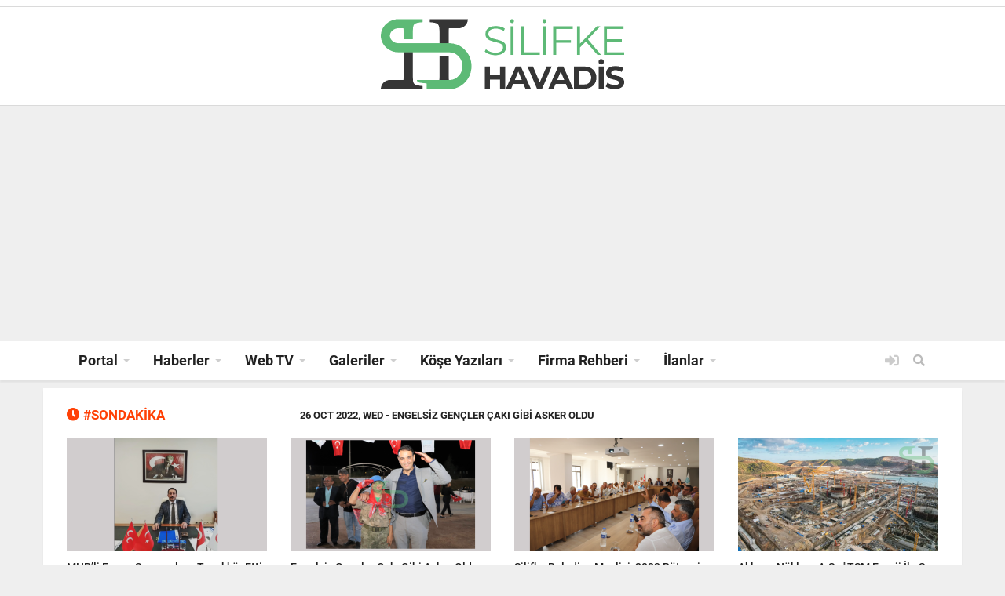

--- FILE ---
content_type: text/html; charset=UTF-8
request_url: https://www.silifkehavadis.com/haberler/bogsakta-yangin-haberi
body_size: 13184
content:
<!doctype html>
<html lang="tr">
<head>

	<meta charset="utf-8">
	<meta http-equiv="Content-Type" content="text/html; charset=utf-8"/>
    <meta name="viewport" content="width=device-width, minimum-scale=1.0, maximum-scale=1.0, user-scalable=no"/>
    <title>SONDAKİKA: Boğsak&#039;ta Yangın! | Silifke Havadis</title>
    <meta name="description" content="Taşucu&#039;nun Boğsak Koyu Mevkii&#039;nde yangın &ccedil;ıktı."/>
	<meta name="keywords" content="silifke haber,silifke haberi,silifke haberleri,silifke son dakika,silifke mersin,silifke,boğsak,yangın,taşucu yangın,boğsak yangın,taşucu boğsak yangın haberi,silifke yangın haberi,silifke son dakika yangın haberi,boğsak taşucu silifke mersin"/>
    <meta name="google-site-verification" content=""/>
	<meta name="msvalidate.01" content="46106D24E3CFE711DE5907D1CDF0A7D6"/>
    <meta name='yandex-verification' content='13b92ba75d58b67c'/>
    <meta name="p:domain_verify" content="60707f39f05029da0e6335ff1eff4411"/>
	<meta http-equiv="refresh" content="150"/>
    <meta property="fb:app_id" content="378836349256246"/>
    <meta property="og:type" content="article"/>
    <meta property="og:site_name" content="Silifke Havadis"/>
    <meta property="og:title" content="SONDAKİKA: Boğsak&#039;ta Yangın! | Silifke Havadis"/>
    <meta property="og:description" content="Taşucu&#039;nun Boğsak Koyu Mevkii&#039;nde yangın &ccedil;ıktı."/>
    <meta property="og:url" content="https://www.silifkehavadis.com/haberler/bogsakta-yangin-haberi"/>
	<meta property="og:image" content="https://www.silifkehavadis.com/dosyalar/resim/NzMweDQxMA/bogsakta-yangin_1627537512_silifke-havadis"/>
	<meta property="article:author" content="http://www.facebook.com/silifkehavadis.profil"/>  
	<meta property="article:publisher" content="http://www.facebook.com/silifkehavadis.profil"/>
	<meta property="article:tag" content="silifke haber,silifke haberi,silifke haberleri,silifke son dakika,silifke mersin,silifke,boğsak,yangın,taşucu yangın,boğsak yangın,taşucu boğsak yangın haberi,silifke yangın haberi,silifke son dakika yangın haberi,boğsak taşucu silifke mersin" />
    <meta name="generator" content="Silifke Havadis"/>
    <meta property="og:locale" content="tr_TR"/>
    <meta name="twitter:card" content="summary"/>
    <meta name="twitter:site" content="@silifkehavadis"/>
    <meta name="twitter:creator" content="silifkehavadis"/>
    <meta name="twitter:title" content="SONDAKİKA: Boğsak&#039;ta Yangın! | Silifke Havadis"/>
    <meta name="twitter:url" content="https://www.silifkehavadis.com/haberler/bogsakta-yangin-haberi"/>
    <meta name="twitter:description" content="Taşucu&#039;nun Boğsak Koyu Mevkii&#039;nde yangın &ccedil;ıktı."/>
	<meta name="twitter:image:src" content="https://www.silifkehavadis.com/dosyalar/resim/NzMweDQxMA/bogsakta-yangin_1627537512_silifke-havadis"/>
	<meta itemprop="name" content="SONDAKİKA: Boğsak&#039;ta Yangın!"/>  
	<meta itemprop="description" content="Taşucu&#039;nun Boğsak Koyu Mevkii&#039;nde yangın &ccedil;ıktı."/>
	<meta itemprop="keywords" content="silifke haber,silifke haberi,silifke haberleri,silifke son dakika,silifke mersin,silifke,boğsak,yangın,taşucu yangın,boğsak yangın,taşucu boğsak yangın haberi,silifke yangın haberi,silifke son dakika yangın haberi,boğsak taşucu silifke mersin"/>
	<meta itemprop="dateCreated" content="2021-07-29T08:48:12+0300">
	<meta itemprop="datePublished" content="2021-07-29T08:48:12+0300"/>
	<meta itemprop="dateModified" content="2021-07-29T09:44:25+0300"/>
	<meta itemprop="image" content="https://www.silifkehavadis.com/dosyalar/resim/NzMweDQxMA/bogsakta-yangin_1627537512_silifke-havadis"/>
	<meta itemprop="inLanguage" content="tr-TR"/>
    <link rel="publisher" href="http://plus.google.com/+"/>
    <link rel="canonical" href="https://www.silifkehavadis.com/haberler/bogsakta-yangin-haberi" type="text/html"/>
	<link rel="amphtml" href="https://www.silifkehavadis.com/haberler/amp/986">
	<link rel="shortcut icon" href="https://www.silifkehavadis.com/dosyalar/resim/NjR4NjQ/favicon_1589140071_silifke-havadis" type="image/x-icon"/>  
    <link rel="apple-touch-icon" sizes="72x72"  href="https://www.silifkehavadis.com/dosyalar/resim/NzJ4NzI/favicon_1589140071_silifke-havadis"/>
    <link rel="alternate" href="https://www.silifkehavadis.com/sitemap.xml" type="application/rss+xml" title="Silifke Havadis Sitemap"/>
    <link rel="alternate" href="https://www.silifkehavadis.com/rss" type="application/rss+xml" title="Silifke Havadis RSS"/>	<link rel="stylesheet" type="text/css" href="https://www.silifkehavadis.com/temalar/ilter/eklentiler/bootstrap/css/bootstrap.min.css"/>
    <link rel="stylesheet" type="text/css" href="https://www.silifkehavadis.com/temalar/ilter/eklentiler/css/lightslider.min.css"/>
    <link rel="stylesheet" type="text/css" href="https://www.silifkehavadis.com/temalar/ilter/eklentiler/css/stil.min.css"/>
	<link rel="stylesheet" type="text/css" href="https://www.silifkehavadis.com/temalar/ilter/eklentiler/pnotify/pnotify.custom.min.css"/>
	<link rel="stylesheet" type="text/css" href="https://www.silifkehavadis.com/temalar/ilter/eklentiler/font-awesome/css/fontawesome-all.min.css"/>
    <!--[if lt IE 9]>
    <script src="https://oss.maxcdn.com/libs/html5shiv/3.7.0/html5shiv.js"></script>
    <script src="https://oss.maxcdn.com/libs/respond.js/1.4.2/respond.min.js"></script>
    <![endif]-->
</head>
<body class="kutu yapisik tema_renk_1 arkaplan">
	<div id="main" class="header-big">

		<div id="islemsonuc"></div>
<header class="header-wrapper clearfix">
	<div class="header-top"><div class="container"><div class="mag-content"><div class="row"></div></div></div></div>	<h1 class="hidden">Silifke Havadis</h1>
	<div class="header-mid">
		<div class="container">
			<div class="mag-content">
				<div class="row">
					<div class="col-md-12">
						<div class="header-mid-wrapper clearfix text-center"><div class="mid-logo-wrapper" style="float:inherit;"><a class="logo" href="/" title="Silifke Havadis" rel="anasayfa"><img src="/dosyalar/resim/MzEweDkw/logo_1589139827_silifke-havadis" alt="Silifke Havadis"/></a></div></div>					</div>
				</div>
			</div>
		</div>
	</div>
    
	<div class="header set-fixed" id="header">
		<div class="container">
			<div class="mag-content">
				<div class="row">
					<div class="col-md-12">

						<a id="sol_menu_ac" class="menu_sol_ikon" href="javascript:void(0);">
							<i class="fas fa-bars" aria-hidden="true"></i>
						</a>

						<nav class="navbar mega-menu">
							<div class="mid-logo-wrapper">
								<a class="logo" style="margin:10px auto 0 auto;font-size:26px;line-height:26px;" href="https://www.silifkehavadis.com" title="Silifke Havadis" rel="home">
									<img src="https://www.silifkehavadis.com/dosyalar/resim/MTIweDM0/logo_1589139827_silifke-havadis" width="120" height="60" alt="Silifke Havadis">
								</a>
							</div>
							<div class="navbar-collapse collapse"><ul class="nav navbar-nav"><li class="dropdown"><a href="/" class="dropdown-toggle" data-toggle="dropdown" role="button" aria-expanded="false">Portal</a><ul class="dropdown-menu"><li><a href="/sayfalar/faydali-baglantilar" title="Faydalı Bağlantılar"> Faydalı Bağlantılar</a></li><li><a href="/sayfalar/reklam-yayin-kosullari" title="Reklam Yayın Koşulları"> Reklam Yayın Koşulları</a></li><li><a href="/sayfalar/telif-hakki-bildirimi" title="Telif Hakkı Bildirimi"> Telif Hakkı Bildirimi</a></li><li><a href="/sayfalar/" title=""></a></li></ul></li><li class="dropdown mega-full"><a href="/haberler" class="dropdown-toggle" data-toggle="dropdown" role="button" aria-expanded="false">Haberler</a><ul class="dropdown-menu fullwidth"><li><div class="tabs-left"><ul class="nav nav-tabs"><li><a href="/haberler">Tüm Haberler</a></li><li><a href="/haberler/kategori/egitim" title="Eğitim">Eğitim</a></li><li><a href="/haberler/kategori/ekonomi" title="Ekonomi">Ekonomi</a></li><li><a href="/haberler/kategori/genel" title="Genel">Genel</a></li><li><a href="/haberler/kategori/guncel" title="Güncel">Güncel</a></li><li><a href="/haberler/kategori/politika" title="Politika">Politika</a></li><li><a href="/haberler/kategori/spor" title="Spor">Spor</a></li><li><a href="/haberler/kategori/tarim-hayvancilik" title="Tarım & Hayvancılık">Tarım & Hayvancılık</a></li><li><a href="/haberler/kategori/teknoloji" title="Teknoloji">Teknoloji</a></li><li><a href="/haberler/kategori/turizm" title="Turizm">Turizm</a></li><li><a href="/haberler/kategori/yasam" title="Yaşam">Yaşam</a></li><li><a href="/haberler/kategori/yerel" title="Yerel">Yerel</a></li></ul><div class="tab-content"><div class="mega-menu-news"><div class="mega-menu-img"><a href="/haberler/mhpli-ercan-secmenlere-tesekkur-etti-haberi"><img class="entry-thumb" src="/dosyalar/resim/MjA4eDExNw/mhpli-ercan-secmenlere-tesekkur-etti_1684235848_silifke-havadis" alt="MHP&rsquo;li Ercan, Se&ccedil;menlere Teşekk&uuml;r Etti"></a></div><div class="mega-menu-detail"><h4 class="entry-title"><a href="/haberler/mhpli-ercan-secmenlere-tesekkur-etti-haberi">MHP’li Ercan, Seçmenlere Teşekkür Etti</a></h4><p class="simple-share"><span class="article-date"><i class="fas fa-clock"></i> 16 May 2023, Tue</span></p></div></div><div class="mega-menu-news"><div class="mega-menu-img"><a href="/haberler/engelsiz-gencler-caki-gibi-asker-oldu-haberi"><img class="entry-thumb" src="/dosyalar/resim/MjA4eDExNw/engelsiz-gencler-caki-gibi-asker-oldu_1666796567_silifke-havadis" alt="Engelsiz Gen&ccedil;ler &Ccedil;akı Gibi Asker Oldu"></a></div><div class="mega-menu-detail"><h4 class="entry-title"><a href="/haberler/engelsiz-gencler-caki-gibi-asker-oldu-haberi">Engelsiz Gençler Çakı Gibi Asker Oldu</a></h4><p class="simple-share"><span class="article-date"><i class="fas fa-clock"></i> 26 Oct 2022, Wed</span></p></div></div><div class="mega-menu-news"><div class="mega-menu-img"><a href="/haberler/silifke-belediye-meclisi-2023-butcesini-onayladi-haberi"><img class="entry-thumb" src="/dosyalar/resim/MjA4eDExNw/silifke-belediye-meclisi-2023-butcesini-onayladi_1665493616_silifke-havadis" alt="Silifke Belediye Meclisi, 2023 B&uuml;t&ccedil;esini Onayladı!"></a></div><div class="mega-menu-detail"><h4 class="entry-title"><a href="/haberler/silifke-belediye-meclisi-2023-butcesini-onayladi-haberi">Silifke Belediye Meclisi, 2023 Bütçesini Onayladı!</a></h4><p class="simple-share"><span class="article-date"><i class="fas fa-clock"></i> 11 Oct 2022, Tue</span></p></div></div><div class="mega-menu-news"><div class="mega-menu-img"><a href="/haberler/akkuyu-nukleer-a-s-tsm-enerji-ile-sozlesme-imzalandi-haberi"><img class="entry-thumb" src="/dosyalar/resim/MjA4eDExNw/akkuyu-nukleer-a-s-den-aciklama-tsm-enerji-ile-sozlesme-imzalandi_1659183471_silifke-havadis" alt="Akkuyu N&uuml;kleer A.Ş.: &quot;TSM Enerji İle S&ouml;zleşme İmzalandı&quot;"></a></div><div class="mega-menu-detail"><h4 class="entry-title"><a href="/haberler/akkuyu-nukleer-a-s-tsm-enerji-ile-sozlesme-imzalandi-haberi">Akkuyu Nükleer A.Ş.: "TSM Enerji İle Sözleşme İmzalandı"</a></h4><p class="simple-share"><span class="article-date"><i class="fas fa-clock"></i> 30 Jul 2022, Sat</span></p></div></div><div class="mega-menu-news"><div class="mega-menu-img"><a href="/haberler/akkuyu-ngsde-neler-oluyor-ictastan-aciklama-geldi-haberi"><img class="entry-thumb" src="/dosyalar/resim/MjA4eDExNw/akkuyu-ngsde-neler-oluyor-ictastan-aciklama-geldi_1659182877_silifke-havadis" alt="Akkuyu NGS&#039;de Neler Oluyor? İ&ccedil;taş&#039;tan A&ccedil;ıklama Geldi!"></a></div><div class="mega-menu-detail"><h4 class="entry-title"><a href="/haberler/akkuyu-ngsde-neler-oluyor-ictastan-aciklama-geldi-haberi">Akkuyu NGS&#039;de Neler Oluyor? İçtaş&#039;tan Açıklama Geldi!</a></h4><p class="simple-share"><span class="article-date"><i class="fas fa-clock"></i> 30 Jul 2022, Sat</span></p></div></div><div class="mega-menu-news"><div class="mega-menu-img"><a href="/haberler/kazada-agir-yaralanmisti-surucu-hayatini-kaybetti-haberi"><img class="entry-thumb" src="/dosyalar/resim/MjA4eDExNw/kazada-agir-yaralanmisti-surucu-hayatini-kaybetti_1656839096_silifke-havadis" alt="Kazada Ağır Yaralanmıştı: S&uuml;r&uuml;c&uuml; Hayatını Kaybetti!"></a></div><div class="mega-menu-detail"><h4 class="entry-title"><a href="/haberler/kazada-agir-yaralanmisti-surucu-hayatini-kaybetti-haberi">Kazada Ağır Yaralanmıştı: Sürücü Hayatını Kaybetti!</a></h4><p class="simple-share"><span class="article-date"><i class="fas fa-clock"></i> 03 Jul 2022, Sun</span></p></div></div><div class="mega-menu-news"><div class="mega-menu-img"><a href="/haberler/silifkenin-il-olmasi-icin-calismalar-basladi-haberi"><img class="entry-thumb" src="/dosyalar/resim/MjA4eDExNw/silifkenin-il-olmasi-icin-calismalar-basladi_1656757297_silifke-havadis" alt="Silifke&#039;nin İl Olması İ&ccedil;in &Ccedil;alışmalar Başladı!"></a></div><div class="mega-menu-detail"><h4 class="entry-title"><a href="/haberler/silifkenin-il-olmasi-icin-calismalar-basladi-haberi">Silifke&#039;nin İl Olması İçin Çalışmalar Başladı!</a></h4><p class="simple-share"><span class="article-date"><i class="fas fa-clock"></i> 02 Jul 2022, Sat</span></p></div></div><div class="mega-menu-news"><div class="mega-menu-img"><a href="/haberler/silifkede-intihar-girisimi-haberi"><img class="entry-thumb" src="/dosyalar/resim/MjA4eDExNw/silifkede-intihar-girisimi_1648997153_silifke-havadis" alt="Silifke&#039;de İntihar Girişimi!"></a></div><div class="mega-menu-detail"><h4 class="entry-title"><a href="/haberler/silifkede-intihar-girisimi-haberi">Silifke&#039;de İntihar Girişimi!</a></h4><p class="simple-share"><span class="article-date"><i class="fas fa-clock"></i> 03 Apr 2022, Sun</span></p></div></div></div></div></li></ul></li><li class="dropdown mega-full"><a href="/webtv" class="dropdown-toggle" data-toggle="dropdown" role="button" aria-expanded="false">Web TV</a><ul class="dropdown-menu fullwidth"><li><div class="tabs-left"><ul class="nav nav-tabs"><li><a href="/webtv">Tüm Web TV İçerikleri</a></li><li><a href="/webtv/kategori/genel" title="Genel">Genel</a></li><li><a href="/webtv/kategori/silifke" title="Silifke">Silifke</a></li></ul><div class="tab-content"><div class="mega-menu-news"><div class="mega-menu-img"><a href="/webtv/cennetten-cicek-silifke-videosu"><img class="entry-thumb" src="/dosyalar/resim/MjA4eDExNw/cennetten-cicek-silifke_1594832653_silifke-havadis" alt="Cennetten &Ccedil;i&ccedil;ek; Silifke"></a></div><div class="mega-menu-detail"><h4 class="entry-title"><a href="/webtv/cennetten-cicek-silifke-videosu">Cennetten Çiçek; Silifke</a></h4><p class="simple-share"><span class="article-date"><i class="fas fa-clock"></i> 15 Jul 2020, Wed</span></p></div></div><div class="mega-menu-news"><div class="mega-menu-img"><a href="/webtv/iki-yoruk-bir-araya-gelirse-dogan-cuceloglu-veysi-ates-videosu"><img class="entry-thumb" src="/dosyalar/resim/MjA4eDExNw/iki-yoruk-bir-araya-gelirse-dogan-cuceloglu-veysi-ates_1530336994_silifke-havadis" alt="İki Y&ouml;r&uuml;k Bir Araya Gelirse (Doğan C&uuml;celoğlu &amp; Veysi Ateş)"></a></div><div class="mega-menu-detail"><h4 class="entry-title"><a href="/webtv/iki-yoruk-bir-araya-gelirse-dogan-cuceloglu-veysi-ates-videosu">İki Yörük Bir Araya Gelirse (Doğan Cüceloğlu &amp; Veysi Ateş)</a></h4><p class="simple-share"><span class="article-date"><i class="fas fa-clock"></i> 30 Jun 2018, Sat</span></p></div></div><div class="mega-menu-news"><div class="mega-menu-img"><a href="/webtv/silifke-yorukleri-videogaleri"><img class="entry-thumb" src="/dosyalar/resim/MjA4eDExNw/silifke-yorukleri_240120171485289846_silifke-havadis" alt="Silifke Y&ouml;r&uuml;kleri"></a></div><div class="mega-menu-detail"><h4 class="entry-title"><a href="/webtv/silifke-yorukleri-videogaleri">Silifke Yörükleri</a></h4><p class="simple-share"><span class="article-date"><i class="fas fa-clock"></i> 24 Jan 2017, Tue</span></p></div></div><div class="mega-menu-news"><div class="mega-menu-img"><a href="/webtv/pars-medya-drone-cekimleri-ile-hizmetinizde-videogaleri"><img class="entry-thumb" src="/dosyalar/resim/MjA4eDExNw/drone-cekimleri_070220171486450593_silifke-havadis" alt="Pars Medya Drone &Ccedil;ekimleri İle Hizmetinizde"></a></div><div class="mega-menu-detail"><h4 class="entry-title"><a href="/webtv/pars-medya-drone-cekimleri-ile-hizmetinizde-videogaleri">Pars Medya Drone Çekimleri İle Hizmetinizde</a></h4><p class="simple-share"><span class="article-date"><i class="fas fa-clock"></i> 17 Jan 2017, Tue</span></p></div></div></div></div></li></ul></li><li class="dropdown mega-full"><a href="/galeriler" class="dropdown-toggle" data-toggle="dropdown" role="button" aria-expanded="false">Galeriler</a><ul class="dropdown-menu fullwidth"><li><div class="tabs-left"><ul class="nav nav-tabs"><li><a href="/galeriler">Tüm Galeriler</a></li><li><a href="/galeriler/kategori/genel" title="Genel">Genel</a></li><li><a href="/galeriler/kategori/silifke" title="Silifke">Silifke</a></li><li><a href="/galeriler/kategori/silifke-festivali" title="Silifke Festivali">Silifke Festivali</a></li><li><a href="/galeriler/kategori/tasucu" title="Taşucu">Taşucu</a></li></ul><div class="tab-content"><div class="mega-menu-news"><div class="mega-menu-img"><a href="/galeriler/seyretmeye-doyamayacaginiz-bir-guzellik-fotograf-galerisi"><img class="entry-thumb" src="/dosyalar/resim/MjA4eDExNw/seyretmeye-doyamayacaginiz-bir-guzellik_1553249566_silifke-havadis" alt="Seyretmeye Doyamayacağınız Bir G&uuml;zellik"></a></div><div class="mega-menu-detail"><h4 class="entry-title"><a href="/galeriler/seyretmeye-doyamayacaginiz-bir-guzellik-fotograf-galerisi">Seyretmeye Doyamayacağınız Bir Güzellik</a></h4><p class="simple-share"><span class="article-date"><i class="fas fa-clock"></i> 22 Mar 2019, Fri</span></p></div></div><div class="mega-menu-news"><div class="mega-menu-img"><a href="/galeriler/silifkede-yazarlar-okurlariyla-bulustu-fotograf-galerisi"><img class="entry-thumb" src="/dosyalar/resim/MjA4eDExNw/silifkede-yazarlar-okurlariyla-bulustu_1537606366_silifke-havadis" alt="Silifke&#039;de Yazarlar Okurlarıyla Buluştu"></a></div><div class="mega-menu-detail"><h4 class="entry-title"><a href="/galeriler/silifkede-yazarlar-okurlariyla-bulustu-fotograf-galerisi">Silifke&#039;de Yazarlar Okurlarıyla Buluştu</a></h4><p class="simple-share"><span class="article-date"><i class="fas fa-clock"></i> 22 Sep 2018, Sat</span></p></div></div><div class="mega-menu-news"><div class="mega-menu-img"><a href="/galeriler/baskan-turgut-say-mahallesini-ziyaret-etti-fotograf-galerisi"><img class="entry-thumb" src="/dosyalar/resim/MjA4eDExNw/baskan-turgut-say-mahallesini-ziyaret-etti_1533904340_silifke-havadis" alt="Başkan Turgut, Say Mahallesini Ziyaret Etti"></a></div><div class="mega-menu-detail"><h4 class="entry-title"><a href="/galeriler/baskan-turgut-say-mahallesini-ziyaret-etti-fotograf-galerisi">Başkan Turgut, Say Mahallesini Ziyaret Etti</a></h4><p class="simple-share"><span class="article-date"><i class="fas fa-clock"></i> 10 Aug 2018, Fri</span></p></div></div><div class="mega-menu-news"><div class="mega-menu-img"><a href="/galeriler/silifke-ulku-ocaklari-silifke-temizledi-fotograf-galerisi"><img class="entry-thumb" src="/dosyalar/resim/MjA4eDExNw/silifke-ulku-ocaklari-silifke-temizledi_1533395945_silifke-havadis" alt="Silifke &Uuml;lk&uuml; Ocakları Silifke Temizledi"></a></div><div class="mega-menu-detail"><h4 class="entry-title"><a href="/galeriler/silifke-ulku-ocaklari-silifke-temizledi-fotograf-galerisi">Silifke Ülkü Ocakları Silifke Temizledi</a></h4><p class="simple-share"><span class="article-date"><i class="fas fa-clock"></i> 04 Aug 2018, Sat</span></p></div></div></div></div></li></ul></li><li class="dropdown mega-full"><a href="/kose-yazilari" class="dropdown-toggle" data-toggle="dropdown" role="button" aria-expanded="false">Köşe Yazıları</a><ul class="dropdown-menu fullwidth"><li><div class="tabs-left"><ul class="nav nav-tabs"><li><a href="/kose-yazilari">Tüm Köşe Yazıları</a></li><li><a href="/yazarlar/silifkehavadis" title="">Silifke Havadis</a></li><li><a href="/yazarlar/ayseoneleren" title="">Ayşe ÖNEL EREN</a></li><li><a href="/yazarlar/ugurkus" title="">Uğur KUŞ</a></li><li><a href="/yazarlar/aliuysal" title="">Ali UYSAL</a></li></ul><div class="tab-content"><div class="mega-menu-news"><div class="mega-menu-img"><a href="/kose-yazilari/nerdesin-basbugum-kose-yazisi"><img class="entry-thumb" src="/dosyalar/resim/MjA4eDIwOA/ugur-kus-profil-resmi_1525973123_silifke-havadis" alt="Nerdesin Başbuğum?"></a></div><div class="mega-menu-detail"><h4 class="entry-title"><a href="/kose-yazilari/nerdesin-basbugum-kose-yazisi">Nerdesin Başbuğum?</a></h4><p class="simple-share"><span class="article-date"><i class="fas fa-clock"></i> 04 Apr 2017, Tue</span></p></div></div><div class="mega-menu-news"><div class="mega-menu-img"><a href="/kose-yazilari/akifi-bilmek-kose-yazisi"><img class="entry-thumb" src="/dosyalar/resim/MjA4eDIwOA/ugur-kus-profil-resmi_1525973123_silifke-havadis" alt="Âkif&#39;i Bilmek"></a></div><div class="mega-menu-detail"><h4 class="entry-title"><a href="/kose-yazilari/akifi-bilmek-kose-yazisi">Âkif&#39;i Bilmek</a></h4><p class="simple-share"><span class="article-date"><i class="fas fa-clock"></i> 27 Dec 2016, Tue</span></p></div></div><div class="mega-menu-news"><div class="mega-menu-img"><a href="/kose-yazilari/yorukleri-unuttunuz-kose-yazisi"><img class="entry-thumb" src="/dosyalar/resim/MjA4eDIwOA/ayse-onel-profil-resmi_1590253817_silifke-havadis" alt="Y&ouml;r&uuml;kleri Unuttunuz!"></a></div><div class="mega-menu-detail"><h4 class="entry-title"><a href="/kose-yazilari/yorukleri-unuttunuz-kose-yazisi">Yörükleri Unuttunuz!</a></h4><p class="simple-share"><span class="article-date"><i class="fas fa-clock"></i> 25 Dec 2016, Sun</span></p></div></div><div class="mega-menu-news"><div class="mega-menu-img"><a href="/kose-yazilari/dursun-onkuzu-anisina-mamak-turkusu-kose-yazisi"><img class="entry-thumb" src="/dosyalar/resim/MjA4eDIwOA/ugur-kus-profil-resmi_1525973123_silifke-havadis" alt="Dursun Önkuzu Anısına; Mamak Türküsü"></a></div><div class="mega-menu-detail"><h4 class="entry-title"><a href="/kose-yazilari/dursun-onkuzu-anisina-mamak-turkusu-kose-yazisi">Dursun Önkuzu Anısına; Mamak Türküsü</a></h4><p class="simple-share"><span class="article-date"><i class="fas fa-clock"></i> 23 Nov 2016, Wed</span></p></div></div></div></div></li></ul></li><li class="dropdown mega-full"><a href="/firma-rehberi" class="dropdown-toggle" data-toggle="dropdown" role="button" aria-expanded="false">Firma Rehberi</a><ul class="dropdown-menu fullwidth"><li><div class="tabs-left"><ul class="nav nav-tabs"><li><a href="/firma-ekle">Firma Ekle</a></li><li><a href="/firma-rehberi">Tüm Firmalar</a></li><li><a href="/firma-rehberi/kategori/egitim-kurumlari" title="Eğitim Kurumları">Eğitim Kurumları</a></li><li><a href="/firma-rehberi/kategori/elektrik" title="Elektrik">Elektrik</a></li><li><a href="/firma-rehberi/kategori/fotografcilar" title="Fotoğrafçılar">Fotoğrafçılar</a></li><li><a href="/firma-rehberi/kategori/genel" title="Genel">Genel</a></li><li><a href="/firma-rehberi/kategori/internet-sirketleri" title="İnternet Şirketleri">İnternet Şirketleri</a></li><li><a href="/firma-rehberi/kategori/matbaa-ve-ozalit" title="Matbaa ve Ozalit">Matbaa ve Ozalit</a></li><li><a href="/firma-rehberi/kategori/oto-galeri-kiralama" title="Oto Galeri & Kiralama">Oto Galeri & Kiralama</a></li><li><a href="/firma-rehberi/kategori/reklam-ajanslari" title="Reklam Ajansları">Reklam Ajansları</a></li><li><a href="/firma-rehberi/kategori/restaurant" title="Restaurant">Restaurant</a></li><li><a href="/firma-rehberi/kategori/sekerleme-cezerye" title="Şekerleme & Cezerye">Şekerleme & Cezerye</a></li><li><a href="/firma-rehberi/kategori/spor-salonlari" title="Spor Salonları">Spor Salonları</a></li><li><a href="/firma-rehberi/kategori/temizlik-oto-yikama" title="Temizlik & Oto Yıkama">Temizlik & Oto Yıkama</a></li><li><a href="/firma-rehberi/kategori/yerel-radyo-istasyonlari" title="Yerel Radyo İstasyonları">Yerel Radyo İstasyonları</a></li></ul><div class="tab-content"><div class="mega-menu-news"><div class="mega-menu-img"><a href="/firma-rehberi/ilter-medya-firmasi"><img class="entry-thumb" src="/dosyalar/resim/MjA4eDExNw/ilter-medya_1601393773_silifke-havadis" alt="İlter Medya"></a></div><div class="mega-menu-detail"><h4 class="entry-title"><a href="/firma-rehberi/ilter-medya-firmasi">İlter Medya</a></h4><p class="simple-share"><span class="article-date"><i class="fas fa-clock"></i> 02 Oct 2016, Sun</span></p></div></div></div></div></li></ul></li><li class="dropdown mega-full"><a href="/ilanlar" class="dropdown-toggle" data-toggle="dropdown" role="button" aria-expanded="false">İlanlar</a><ul class="dropdown-menu fullwidth"><li><div class="tabs-left"><ul class="nav nav-tabs"><li><a href="/ilan-ekle">İlan Ekle</a></li><li><a href="/ilanlar">Tüm İlanlar</a></li><li><a href="/ilanlar/kategori/genel" title="Genel">Genel</a></li><li><a href="/ilanlar/kategori/web-tasarim" title="Web Tasarım">Web Tasarım</a></li></ul><div class="tab-content"><div class="mega-menu-news"><div class="mega-menu-img"><a href="/ilanlar/silifke-esnafina-ozel-yuzde50-indirim-ilani"><img class="entry-thumb" src="/dosyalar/resim/MjA4eDExNw/web-tasarimda-silifke-esnafina-yuzde50-indirim_1531986727_silifke-havadis" alt="Web Tasarım&#039;da Silifke Esnafına %50 İndirim!"></a></div><div class="mega-menu-detail"><h4 class="entry-title"><a href="/ilanlar/silifke-esnafina-ozel-yuzde50-indirim-ilani">Web Tasarım&#039;da Silifke Esnafına %50 İndirim!</a></h4><p class="simple-share"><span class="article-date"><i class="fas fa-clock"></i> 19 Jun 2022, Sun</span></p></div></div></div></div></li></ul></li></ul></div>
							<div class="header-right">
								<a class="menu_sag_ikon" href="javascript:hesap_modal('giris');" title="Giriş Yap / Üye Ol">
									<i class="fas fa-sign-in-alt" aria-hidden="true"></i>
								</a>
							</div>							<div id="sb-search" class="sb-search">
								<form action="https://www.silifkehavadis.com/arama" method="get">
									<input class="sb-search-input" placeholder="Aramak istediğiniz kelimeyi yazın.." type="text" name="ara"/>
									<input class="sb-search-submit" type="submit">
									<span class="sb-icon-search" data-toggle="tooltip" data-placement="bottom" title="Arama Yap"><i class="fas fa-search"></i></span>
								</form>
							</div>
						</nav>
					</div>
				</div>
			</div>
		</div>
			</div>
    
</header>
		<div class="container main-wrapper">

			<div class="main-content mag-content clearfix">

				<div class="row main-body" data-stickyparent>

					<div class="col-md-12">

						<div class="row featured-wrapper"><div class="col-xl-2 col-lg-3"><div class="sondakika_sol"><i class="fas fa-clock"></i> #SONDAKİKA</div></div><div class="col-xl-10 col-lg-9"><div class="sondakika_sag"><ul class="sondakika_liste tag-list clearfix"><li><a href="/haberler/mhpli-ercan-secmenlere-tesekkur-etti-haberi"><b>16 May 2023, Tue</b> - MHP’li Ercan, Seçmenlere Teşekkür Etti</a></li><li><a href="/haberler/engelsiz-gencler-caki-gibi-asker-oldu-haberi"><b>26 Oct 2022, Wed</b> - Engelsiz Gençler Çakı Gibi Asker Oldu</a></li><li><a href="/haberler/silifke-belediye-meclisi-2023-butcesini-onayladi-haberi"><b>11 Oct 2022, Tue</b> - Silifke Belediye Meclisi, 2023 Bütçesini Onayladı!</a></li><li><a href="/haberler/akkuyu-nukleer-a-s-tsm-enerji-ile-sozlesme-imzalandi-haberi"><b>30 Jul 2022, Sat</b> - Akkuyu Nükleer A.Ş.: "TSM Enerji İle Sözleşme İmzalandı"</a></li><li><a href="/haberler/akkuyu-ngsde-neler-oluyor-ictastan-aciklama-geldi-haberi"><b>30 Jul 2022, Sat</b> - Akkuyu NGS&#039;de Neler Oluyor? İçtaş&#039;tan Açıklama Geldi!</a></li></ul></div></div></div><div class="row featured-wrapper"><ul class="surmanset"><li class="col-md-3"><article class="small-article"><figure class="feed-image"><a href="/haberler/mhpli-ercan-secmenlere-tesekkur-etti-haberi"><img src="/dosyalar/resim/MjU1eDE0Mw/mhpli-ercan-secmenlere-tesekkur-etti_1684235848_silifke-havadis" alt="MHP&rsquo;li Ercan, Se&ccedil;menlere Teşekk&uuml;r Etti"></a></figure><h3 style="overflow:hidden;white-space:nowrap;text-overflow:ellipsis;"><a href="/haberler/mhpli-ercan-secmenlere-tesekkur-etti-haberi">MHP’li Ercan, Seçmenlere Teşekkür Etti</a></h3><p><span><i class="fas fa-clock"></i> 16 May 2023, Tue</span></p></article></li><li class="col-md-3"><article class="small-article"><figure class="feed-image"><a href="/haberler/engelsiz-gencler-caki-gibi-asker-oldu-haberi"><img src="/dosyalar/resim/MjU1eDE0Mw/engelsiz-gencler-caki-gibi-asker-oldu_1666796567_silifke-havadis" alt="Engelsiz Gen&ccedil;ler &Ccedil;akı Gibi Asker Oldu"></a></figure><h3 style="overflow:hidden;white-space:nowrap;text-overflow:ellipsis;"><a href="/haberler/engelsiz-gencler-caki-gibi-asker-oldu-haberi">Engelsiz Gençler Çakı Gibi Asker Oldu</a></h3><p><span><i class="fas fa-clock"></i> 26 Oct 2022, Wed</span></p></article></li><li class="col-md-3"><article class="small-article"><figure class="feed-image"><a href="/haberler/silifke-belediye-meclisi-2023-butcesini-onayladi-haberi"><img src="/dosyalar/resim/MjU1eDE0Mw/silifke-belediye-meclisi-2023-butcesini-onayladi_1665493616_silifke-havadis" alt="Silifke Belediye Meclisi, 2023 B&uuml;t&ccedil;esini Onayladı!"></a></figure><h3 style="overflow:hidden;white-space:nowrap;text-overflow:ellipsis;"><a href="/haberler/silifke-belediye-meclisi-2023-butcesini-onayladi-haberi">Silifke Belediye Meclisi, 2023 Bütçesini Onayladı!</a></h3><p><span><i class="fas fa-clock"></i> 11 Oct 2022, Tue</span></p></article></li><li class="col-md-3"><article class="small-article"><figure class="feed-image"><a href="/haberler/akkuyu-nukleer-a-s-tsm-enerji-ile-sozlesme-imzalandi-haberi"><img src="/dosyalar/resim/MjU1eDE0Mw/akkuyu-nukleer-a-s-den-aciklama-tsm-enerji-ile-sozlesme-imzalandi_1659183471_silifke-havadis" alt="Akkuyu N&uuml;kleer A.Ş.: &quot;TSM Enerji İle S&ouml;zleşme İmzalandı&quot;"></a></figure><h3 style="overflow:hidden;white-space:nowrap;text-overflow:ellipsis;"><a href="/haberler/akkuyu-nukleer-a-s-tsm-enerji-ile-sozlesme-imzalandi-haberi">Akkuyu Nükleer A.Ş.: "TSM Enerji İle Sözleşme İmzalandı"</a></h3><p><span><i class="fas fa-clock"></i> 30 Jul 2022, Sat</span></p></article></li><li class="col-md-3"><article class="small-article"><figure class="feed-image"><a href="/haberler/akkuyu-ngsde-neler-oluyor-ictastan-aciklama-geldi-haberi"><img src="/dosyalar/resim/MjU1eDE0Mw/akkuyu-ngsde-neler-oluyor-ictastan-aciklama-geldi_1659182877_silifke-havadis" alt="Akkuyu NGS&#039;de Neler Oluyor? İ&ccedil;taş&#039;tan A&ccedil;ıklama Geldi!"></a></figure><h3 style="overflow:hidden;white-space:nowrap;text-overflow:ellipsis;"><a href="/haberler/akkuyu-ngsde-neler-oluyor-ictastan-aciklama-geldi-haberi">Akkuyu NGS&#039;de Neler Oluyor? İçtaş&#039;tan Açıklama Geldi!</a></h3><p><span><i class="fas fa-clock"></i> 30 Jul 2022, Sat</span></p></article></li><li class="col-md-3"><article class="small-article"><figure class="feed-image"><a href="/haberler/kazada-agir-yaralanmisti-surucu-hayatini-kaybetti-haberi"><img src="/dosyalar/resim/MjU1eDE0Mw/kazada-agir-yaralanmisti-surucu-hayatini-kaybetti_1656839096_silifke-havadis" alt="Kazada Ağır Yaralanmıştı: S&uuml;r&uuml;c&uuml; Hayatını Kaybetti!"></a></figure><h3 style="overflow:hidden;white-space:nowrap;text-overflow:ellipsis;"><a href="/haberler/kazada-agir-yaralanmisti-surucu-hayatini-kaybetti-haberi">Kazada Ağır Yaralanmıştı: Sürücü Hayatını Kaybetti!</a></h3><p><span><i class="fas fa-clock"></i> 03 Jul 2022, Sun</span></p></article></li><li class="col-md-3"><article class="small-article"><figure class="feed-image"><a href="/haberler/silifkenin-il-olmasi-icin-calismalar-basladi-haberi"><img src="/dosyalar/resim/MjU1eDE0Mw/silifkenin-il-olmasi-icin-calismalar-basladi_1656757297_silifke-havadis" alt="Silifke&#039;nin İl Olması İ&ccedil;in &Ccedil;alışmalar Başladı!"></a></figure><h3 style="overflow:hidden;white-space:nowrap;text-overflow:ellipsis;"><a href="/haberler/silifkenin-il-olmasi-icin-calismalar-basladi-haberi">Silifke&#039;nin İl Olması İçin Çalışmalar Başladı!</a></h3><p><span><i class="fas fa-clock"></i> 02 Jul 2022, Sat</span></p></article></li><li class="col-md-3"><article class="small-article"><figure class="feed-image"><a href="/haberler/silifkede-intihar-girisimi-haberi"><img src="/dosyalar/resim/MjU1eDE0Mw/silifkede-intihar-girisimi_1648997153_silifke-havadis" alt="Silifke&#039;de İntihar Girişimi!"></a></figure><h3 style="overflow:hidden;white-space:nowrap;text-overflow:ellipsis;"><a href="/haberler/silifkede-intihar-girisimi-haberi">Silifke&#039;de İntihar Girişimi!</a></h3><p><span><i class="fas fa-clock"></i> 03 Apr 2022, Sun</span></p></article></li><li class="col-md-3"><article class="small-article"><figure class="feed-image"><a href="/haberler/altunok-silifkemiz-icin-var-gucumuzle-calisiyoruz-haberi"><img src="/dosyalar/resim/MjU1eDE0Mw/altunok-silifkemiz-icin-var-gucumuzle-calisiyoruz_1647267282_silifke-havadis" alt="Altunok, &ldquo;Silifke&rsquo;miz i&ccedil;in var g&uuml;c&uuml;m&uuml;zle &ccedil;alışıyoruz&rdquo;"></a></figure><h3 style="overflow:hidden;white-space:nowrap;text-overflow:ellipsis;"><a href="/haberler/altunok-silifkemiz-icin-var-gucumuzle-calisiyoruz-haberi">Altunok, “Silifke’miz için var gücümüzle çalışıyoruz”</a></h3><p><span><i class="fas fa-clock"></i> 14 Mar 2022, Mon</span></p></article></li><li class="col-md-3"><article class="small-article"><figure class="feed-image"><a href="/haberler/altunok-kadinlar-basimizin-tacidir-haberi"><img src="/dosyalar/resim/MjU1eDE0Mw/altunok-kadinlar-basimizin-tacidir_1646846671_silifke-havadis" alt="Altunok, &quot;Kadınlar başımızın tacıdır&quot;"></a></figure><h3 style="overflow:hidden;white-space:nowrap;text-overflow:ellipsis;"><a href="/haberler/altunok-kadinlar-basimizin-tacidir-haberi">Altunok, "Kadınlar başımızın tacıdır"</a></h3><p><span><i class="fas fa-clock"></i> 09 Mar 2022, Wed</span></p></article></li></ul></div>
						<hr class="divider">

					</div>

					<div class="col-md-8">

						<article class="post-wrapper clearfix">

									<header class="post-header">

				<h1 class="post-title">
					Boğsak&#039;ta Yangın!				</h1>

				<a href="https://www.silifkehavadis.com/haberler/kategori/guncel" class="category"><i class="fas fa-tags"></i> Güncel</a>

				<p class="simple-share">
					<span><i class="fas fa-pencil-alt"></i> <a href="https://www.silifkehavadis.com/yazarlar/silifkehavadis"><b>Silifke Havadis</b></a></span>
					<span class="article-date"><i class="fas fa-clock"></i> 29 July 2021, Thursday - 08:48</span>
					<span><i class="fas fa-eye"></i> 10450 Kez Görüntülendi</span>
					<a class="comments-count" href="#yorumlar">0</a>
										<a href="javascript:hesap_modal('giris');" style="float:right;border:none;margin-right:10px;"><i class="far fa-bookmark"></i></a>
									</p>
				
						<div data-dosya="true" data-dosya-id="124296" data-dosya-tip="video">
							<div class="embed-responsive embed-responsive-16by9">
								<iframe class="embed-responsive-item" src="https://www.youtube.com/embed/SUooG4Pnfho" frameborder="0" allowfullscreen></iframe>
							</div>
						</div>			</header>

            <div class="post-content clearfix">
				<blockquote class="modern-quote full">
					<p>Taşucu'nun Boğsak Koyu Mevkii'nde yangın çıktı.</p>
				</blockquote>
				
					<figure class="image-overlay">
						<img src="https://www.silifkehavadis.com/dosyalar/resim/NzMweDQxMA/bogsakta-yangin_1627537512_silifke-havadis" alt="Boğsak&#039;ta Yangın!">
					</figure>
					<br><p>Silifke&#39;ye bağlı Taşucu Mahallesi&#39;nin Boğsak Mevkii&#39;nde sabah saatlerinde yangın &ccedil;ıktı.</p>

<p>R&uuml;zgarın etkisiyle kısa s&uuml;rede &ccedil;ok geniş bir alana yayılan yangına itfaiye ekipleri m&uuml;dahale ediyor.</p>

<p>Yangının &ccedil;ıkış sebebinin hen&uuml;z tespit edilemediği &ouml;ğrenilirken; ekiplerin m&uuml;dahalesi s&uuml;r&uuml;yor.</p>

<p><strong>G&Uuml;NCELLEME (09:45):</strong></p>

<p>Boğsak Koyu&#39;na tamamen yayılan yangına havadan ve karadan m&uuml;dahale s&uuml;r&uuml;yor.</p>

<p>&nbsp;</p>

<p>Ayrıntılar geliyor..</p>
            </div> 
							<footer class="post-meta">

								<div data-rklm="true" data-rklm-id="10"></div>		
	<div class="share-wrapper clearfix">
		<div class="total-shares">
			<em>Emoji</em>
			<div class="caption">İle Tepki Ver</div>
		</div>
				<div class="emoji">
			<div class="emoji_oge" id="emoji_begen" onClick="emoji('haber', '986', 'begen');">
				<span class="emoji_ikon emoji_ikon_begen"></span>
				<span class="emoji_puan">0</span>
			</div>
			<div class="emoji_oge" id="emoji_muhtesem" onClick="emoji('haber', '986', 'muhtesem');">
				<span class="emoji_ikon emoji_ikon_muhtesem"></span>
				<span class="emoji_puan">0</span>
			</div>
			<div class="emoji_oge" id="emoji_hahaha" onClick="emoji('haber', '986', 'hahaha');">
				<span class="emoji_ikon emoji_ikon_hahaha"></span>
				<span class="emoji_puan">0</span>
			</div>
			<div class="emoji_oge" id="emoji_inanilmaz" onClick="emoji('haber', '986', 'inanilmaz');">
				<span class="emoji_ikon emoji_ikon_inanilmaz"></span>
				<span class="emoji_puan">0</span>
			</div>
			<div class="emoji_oge" id="emoji_uzgun" onClick="emoji('haber', '986', 'uzgun');">
				<span class="emoji_ikon emoji_ikon_uzgun"></span>
				<span class="emoji_puan">5</span>
			</div>
			<div class="emoji_oge" id="emoji_kizgin" onClick="emoji('haber', '986', 'kizgin');">
				<span class="emoji_ikon emoji_ikon_kizgin"></span>
				<span class="emoji_puan">1</span>
			</div>
		</div>
	</div>		<div class="share-wrapper clearfix">
		<div class="total-shares">
			<em>Paylaş</em>
			<div class="caption">Sosyal Medya</div>
		</div>
		<div class="share-buttons">
						<a class="social-share facebook" rel="nofollow" target="_blank" title="Facebook'ta Paylaş" href="javascript:void(0);" onClick="window.open('https://www.facebook.com/dialog/share?app_id=378836349256246&display=popup&href=https%3A%2F%2Fwww.silifkehavadis.com%2Fhaberler%2Fbogsakta-yangin-haberi','facebook-share-dialog','width=626,height=436');return false;">
				<i class="fab fa-facebook-f"></i>
			</a>
						<a class="social-share twitter" rel="nofollow" target="_blank" title="Tweetle" href="javascript:void(0);" onClick="window.open('https://twitter.com/intent/tweet?url=https://www.silifkehavadis.com/haberler/bogsakta-yangin-haberi','twitter-share-dialog','width=626,height=436');return false;">
				<i class="fab fa-twitter"></i> 
			</a>
						<a class="social-share skype" rel="nofollow" target="_blank" title="Skype'ta Paylaş" href="javascript:void(0);" onClick="window.open('https://web.skype.com/share?url=https://www.silifkehavadis.com/haberler/bogsakta-yangin-haberi','skype-share-dialog','width=300,height=600');return false;">
				<i class="fab fa-skype"></i>
			</a>
						<a class="social-share whatsapp" rel="nofollow" target="_blank" title="Whatsapp'ta Paylaş" href="javascript:void(0);" onClick="window.open('whatsapp://send?text=https://www.silifkehavadis.com/haberler/bogsakta-yangin-haberi','whatsapp-share-dialog','width=300,height=600');return false;" data-action="share/whatsapp/share">
				<i class="fab fa-whatsapp"></i>
			</a>
						<a class="social-share bip" rel="nofollow" target="_blank" title="Bip'te Paylaş" href="javascript:void(0);" onClick="window.open('bip://send?text=https://www.silifkehavadis.com/haberler/bogsakta-yangin-haberi','bip-share-dialog','width=300,height=600');return false;" data-action="share/bip/share">
				<i class="fab fa-bip"></i>
			</a>
					</div>
	</div>
	<div class="tags-wrapper">
    <ul class="tags-widget clearfix">
        <li class="trending">Etiketler:</li>
		              <li>
                <a href="https://www.silifkehavadis.com/etiket/haber/silifke-haber" title="silifke haber">silifke haber</a>
              </li>
                      <li>
                <a href="https://www.silifkehavadis.com/etiket/haber/silifke-haberi" title="silifke haberi">silifke haberi</a>
              </li>
                      <li>
                <a href="https://www.silifkehavadis.com/etiket/haber/silifke-haberleri" title="silifke haberleri">silifke haberleri</a>
              </li>
                      <li>
                <a href="https://www.silifkehavadis.com/etiket/haber/silifke-son-dakika" title="silifke son dakika">silifke son dakika</a>
              </li>
                      <li>
                <a href="https://www.silifkehavadis.com/etiket/haber/silifke-mersin" title="silifke mersin">silifke mersin</a>
              </li>
                      <li>
                <a href="https://www.silifkehavadis.com/etiket/haber/silifke" title="silifke">silifke</a>
              </li>
                      <li>
                <a href="https://www.silifkehavadis.com/etiket/haber/boğsak" title="boğsak">boğsak</a>
              </li>
                      <li>
                <a href="https://www.silifkehavadis.com/etiket/haber/yangın" title="yangın">yangın</a>
              </li>
                      <li>
                <a href="https://www.silifkehavadis.com/etiket/haber/taşucu-yangın" title="taşucu yangın">taşucu yangın</a>
              </li>
                      <li>
                <a href="https://www.silifkehavadis.com/etiket/haber/boğsak-yangın" title="boğsak yangın">boğsak yangın</a>
              </li>
                      <li>
                <a href="https://www.silifkehavadis.com/etiket/haber/taşucu-boğsak-yangın-haberi" title="taşucu boğsak yangın haberi">taşucu boğsak yangın haberi</a>
              </li>
                      <li>
                <a href="https://www.silifkehavadis.com/etiket/haber/silifke-yangın-haberi" title="silifke yangın haberi">silifke yangın haberi</a>
              </li>
                      <li>
                <a href="https://www.silifkehavadis.com/etiket/haber/silifke-son-dakika-yangın-haberi" title="silifke son dakika yangın haberi">silifke son dakika yangın haberi</a>
              </li>
                      <li>
                <a href="https://www.silifkehavadis.com/etiket/haber/boğsak-taşucu-silifke-mersin" title="boğsak taşucu silifke mersin">boğsak taşucu silifke mersin</a>
              </li>
            </ul>
</div><!-- .tags-wrapper --><div data-rklm="true" data-rklm-id="11"></div><div data-rklm="true" data-rklm-id="12"></div>							</footer>

						</article>

										<div class="comments-wrapper clearfix">
						<h3 id="yorum_yap" class="block-title"><span>Yorum Yap</span></h3>

			<div class="comment-form clearfix">
				<h3 class="comment-title">Düşüncelerini Alalım?</h3>
				<b>* </b>E-Posta adresiniz ve telefon numaranız hiçbir yerde yayınlanmaz. Sadece gerektiğinde sizinle iletişim kurmak için kullanılır.</p>
				<p><b>UYARI </b>Türkiye Cumhuriyeti kanunlarına uymayan, içerikle ilgisi bulunmayan, hakaret içeren, inançlara saldıran, şiddete teşvik eden ve tamamı büyük harfle yazılan yorumlar onaylanmamaktadır.</p>
								<form class="clearfix" id="yorum_form" name="yorum_form" enctype="multipart/form-data">
					<div class="row">
						<div class="col-md-6">
							<div class="form-group">
								<button type="button" onClick="hesap_modal('uye_ol');" class="btn btn-block btn-primary"><i class="fas fa-user-plus" aria-hidden="true"></i> Üye Ol</button>
							</div>
						</div>
						<div class="col-md-6">
							<div class="form-group">
								<button type="button" onClick="hesap_modal('giris');" class="btn btn-block btn-success"><i class="fas fa-sign-in-alt" aria-hidden="true"></i> Giriş Yap</button>
							</div>
						</div>
					</div>
					<div class="row">
						<div class="col-md-12">
							<div class="form-group">
								<input type="text" name="adsoyad" id="adsoyad" class="form-control" placeholder="Ad Soyad *">
							</div>
						</div>
					</div>
					<div class="row">
						<div class="col-md-6">
							<div class="form-group">
								<input type="email" name="eposta" id="eposta" class="form-control" placeholder="E-Posta Adresi *">
							</div>
						</div>
						<div class="col-md-6">
							<div class="form-group">
								<input type="text" name="telefon" id="telefon" class="form-control" data-plugin-masked-input data-input-mask="(999) 999-9999" placeholder="Tel No Örn: (123) 123-1234">
							</div>
						</div>
					</div>
					<input type="hidden" name="yorum_id" id="yorum_id" value="0">
					<input type="hidden" name="ekleyen_tip" id="ekleyen_tip" value="0">
					<input type="hidden" name="icerik_tip" id="icerik_tip" value="haber">
					<input type="hidden" name="icerik_id" id="icerik_id" value="986">
					<div class="row" id="cevapla" style="display:none;">
						<div class="col-md-12">
							<div class="form-group">
								<div class="alert alert-success">
									<button type="button" class="close" data-dismiss="alert" onClick="$('#cevapla').fadeOut('fast');$('#cevaplanan').html('');$('#yorum_id').val('0');" aria-hidden="true">×</button>
									<strong id="cevaplanan"></strong> tarafından yapılan yorum cevaplanıyor.
								</div>
							</div>
						</div>
					</div>
					<div class="row">
						<div class="col-md-12">
							<div class="form-group">
								<textarea id="yorum" name="yorum" cols="50" rows="6" class="form-control" placeholder="Yorum *"></textarea>
							</div>
						</div>
					</div>
					<div class="row">
						<div class="col-md-12">
							<span class="pull-left">
								<div class="g-recaptcha" id="rcaptcha_yorum"></div>
								<script src="https://www.google.com/recaptcha/api.js?onload=onloadCallback&render=explicit" async defer></script>
								<script type="text/javascript">
									var onloadCallback = function() {
										rcaptcha_yorum = grecaptcha.render('rcaptcha_yorum', {
											sitekey : '6Ld2Ro4UAAAAAPm-pQAmHhyXziX1h0yFv0uBnPxa',
											callback : function(token) {
												$('#rcaptcha_yorum').parent().find(".g-recaptcha-response").val(token);
												$('#rcaptcha_yorum').parent().submit();
											}
										});
									}
								</script>
							</span>
							<span class="pull-right">
								<button type="button" onClick="arayuz_islem(event, 'icerik', 'yorum', 'yorum_form', 0, 1);" class="btn btn-primary">Yorum Yap</button>
							</span>
						</div>
					</div>
				</form>
							</div>
					</div>
		<div data-rklm="true" data-rklm-id="13"></div>		<div class="related-posts clearfix">
		<h3 class="block-title"><span>Önerilen İçerikler</span></h3>
		<div class="row">		<div class="col-md-6">
			<article class="news-block small-block">
				<a href="https://www.silifkehavadis.com/haberler/engelsiz-gencler-caki-gibi-asker-oldu-haberi" class="overlay-link">
					<figure class="image-overlay">
						<img src="https://www.silifkehavadis.com/dosyalar/resim/MzUweDE5Nw/engelsiz-gencler-caki-gibi-asker-oldu_1666796567_silifke-havadis" alt="Engelsiz Gen&ccedil;ler &Ccedil;akı Gibi Asker Oldu"/>
					</figure>
				</a>
				<a href="https://www.silifkehavadis.com/haberler/kategori/guncel" class="category">
					Güncel				</a>
				<header class="news-details">
					<h3 class="news-title">
						<a href="https://www.silifkehavadis.com/haberler/engelsiz-gencler-caki-gibi-asker-oldu-haberi">
							Engelsiz Gen&ccedil;ler &Ccedil;akı Gibi Asker ...						</a>
					</h3>
					<p class="simple-share">
						<a href="https://www.silifkehavadis.com/yazarlar/silifkehavadis"><b>Silifke Havadis</b></a> -  
						<span class="article-date"><i class="fas fa-clock"></i> 26 Oct 2022, Wed</span>
					</p>
				</header>
			</article>
		</div>
				<div class="col-md-6">
			<article class="news-block small-block">
				<a href="https://www.silifkehavadis.com/haberler/silifke-belediye-meclisi-2023-butcesini-onayladi-haberi" class="overlay-link">
					<figure class="image-overlay">
						<img src="https://www.silifkehavadis.com/dosyalar/resim/MzUweDE5Nw/silifke-belediye-meclisi-2023-butcesini-onayladi_1665493616_silifke-havadis" alt="Silifke Belediye Meclisi, 2023 B&uuml;t&ccedil;esini Onayladı!"/>
					</figure>
				</a>
				<a href="https://www.silifkehavadis.com/haberler/kategori/guncel" class="category">
					Güncel				</a>
				<header class="news-details">
					<h3 class="news-title">
						<a href="https://www.silifkehavadis.com/haberler/silifke-belediye-meclisi-2023-butcesini-onayladi-haberi">
							Silifke Belediye Meclisi, 2023 B&uuml;...						</a>
					</h3>
					<p class="simple-share">
						<a href="https://www.silifkehavadis.com/yazarlar/silifkehavadis"><b>Silifke Havadis</b></a> -  
						<span class="article-date"><i class="fas fa-clock"></i> 11 Oct 2022, Tue</span>
					</p>
				</header>
			</article>
		</div>
		</div><div class="row">		<div class="col-md-6">
			<article class="news-block small-block">
				<a href="https://www.silifkehavadis.com/haberler/akkuyu-nukleer-a-s-tsm-enerji-ile-sozlesme-imzalandi-haberi" class="overlay-link">
					<figure class="image-overlay">
						<img src="https://www.silifkehavadis.com/dosyalar/resim/MzUweDE5Nw/akkuyu-nukleer-a-s-den-aciklama-tsm-enerji-ile-sozlesme-imzalandi_1659183471_silifke-havadis" alt="Akkuyu N&uuml;kleer A.Ş.: &quot;TSM Enerji İle S&ouml;zleşme İmzalandı&quot;"/>
					</figure>
				</a>
				<a href="https://www.silifkehavadis.com/haberler/kategori/guncel" class="category">
					Güncel				</a>
				<header class="news-details">
					<h3 class="news-title">
						<a href="https://www.silifkehavadis.com/haberler/akkuyu-nukleer-a-s-tsm-enerji-ile-sozlesme-imzalandi-haberi">
							Akkuyu N&uuml;kleer A.Ş.: &quot;TSM Enerji ...						</a>
					</h3>
					<p class="simple-share">
						<a href="https://www.silifkehavadis.com/yazarlar/silifkehavadis"><b>Silifke Havadis</b></a> -  
						<span class="article-date"><i class="fas fa-clock"></i> 30 Jul 2022, Sat</span>
					</p>
				</header>
			</article>
		</div>
				<div class="col-md-6">
			<article class="news-block small-block">
				<a href="https://www.silifkehavadis.com/haberler/akkuyu-ngsde-neler-oluyor-ictastan-aciklama-geldi-haberi" class="overlay-link">
					<figure class="image-overlay">
						<img src="https://www.silifkehavadis.com/dosyalar/resim/MzUweDE5Nw/akkuyu-ngsde-neler-oluyor-ictastan-aciklama-geldi_1659182877_silifke-havadis" alt="Akkuyu NGS&#039;de Neler Oluyor? İ&ccedil;taş&#039;tan A&ccedil;ıklama Geldi!"/>
					</figure>
				</a>
				<a href="https://www.silifkehavadis.com/haberler/kategori/guncel" class="category">
					Güncel				</a>
				<header class="news-details">
					<h3 class="news-title">
						<a href="https://www.silifkehavadis.com/haberler/akkuyu-ngsde-neler-oluyor-ictastan-aciklama-geldi-haberi">
							Akkuyu NGS&#039;de Neler Oluyor? İ&ccedil;taş...						</a>
					</h3>
					<p class="simple-share">
						<a href="https://www.silifkehavadis.com/yazarlar/silifkehavadis"><b>Silifke Havadis</b></a> -  
						<span class="article-date"><i class="fas fa-clock"></i> 30 Jul 2022, Sat</span>
					</p>
				</header>
			</article>
		</div>
		</div><div class="row">		<div class="col-md-6">
			<article class="news-block small-block">
				<a href="https://www.silifkehavadis.com/haberler/kazada-agir-yaralanmisti-surucu-hayatini-kaybetti-haberi" class="overlay-link">
					<figure class="image-overlay">
						<img src="https://www.silifkehavadis.com/dosyalar/resim/MzUweDE5Nw/kazada-agir-yaralanmisti-surucu-hayatini-kaybetti_1656839096_silifke-havadis" alt="Kazada Ağır Yaralanmıştı: S&uuml;r&uuml;c&uuml; Hayatını Kaybetti!"/>
					</figure>
				</a>
				<a href="https://www.silifkehavadis.com/haberler/kategori/guncel" class="category">
					Güncel				</a>
				<header class="news-details">
					<h3 class="news-title">
						<a href="https://www.silifkehavadis.com/haberler/kazada-agir-yaralanmisti-surucu-hayatini-kaybetti-haberi">
							Kazada Ağır Yaralanmıştı: S&uuml;r&uuml;c&uuml; ...						</a>
					</h3>
					<p class="simple-share">
						<a href="https://www.silifkehavadis.com/yazarlar/silifkehavadis"><b>Silifke Havadis</b></a> -  
						<span class="article-date"><i class="fas fa-clock"></i> 03 Jul 2022, Sun</span>
					</p>
				</header>
			</article>
		</div>
				<div class="col-md-6">
			<article class="news-block small-block">
				<a href="https://www.silifkehavadis.com/haberler/silifkenin-il-olmasi-icin-calismalar-basladi-haberi" class="overlay-link">
					<figure class="image-overlay">
						<img src="https://www.silifkehavadis.com/dosyalar/resim/MzUweDE5Nw/silifkenin-il-olmasi-icin-calismalar-basladi_1656757297_silifke-havadis" alt="Silifke&#039;nin İl Olması İ&ccedil;in &Ccedil;alışmalar Başladı!"/>
					</figure>
				</a>
				<a href="https://www.silifkehavadis.com/haberler/kategori/guncel" class="category">
					Güncel				</a>
				<header class="news-details">
					<h3 class="news-title">
						<a href="https://www.silifkehavadis.com/haberler/silifkenin-il-olmasi-icin-calismalar-basladi-haberi">
							Silifke&#039;nin İl Olması İ&ccedil;in &Ccedil;alışm...						</a>
					</h3>
					<p class="simple-share">
						<a href="https://www.silifkehavadis.com/yazarlar/silifkehavadis"><b>Silifke Havadis</b></a> -  
						<span class="article-date"><i class="fas fa-clock"></i> 02 Jul 2022, Sat</span>
					</p>
				</header>
			</article>
		</div>
		</div>	</div>
	
					</div>

					<div class="col-md-4">
						<aside class="sidebar clearfix">

							<div class="widget categorywidget"><h3 class="block-title"><span>HABER KATEGORİLERİ</span></h3><ul><li><a href="/haberler/kategori/genel" title="Genel">Genel <span class="count">26</span></a></li><li><a href="/haberler/kategori/guncel" title="Güncel">Güncel <span class="count">378</span></a></li><li><a href="/haberler/kategori/politika" title="Politika">Politika <span class="count">45</span></a></li><li><a href="/haberler/kategori/ekonomi" title="Ekonomi">Ekonomi <span class="count">5</span></a></li><li><a href="/haberler/kategori/spor" title="Spor">Spor <span class="count">35</span></a></li><li><a href="/haberler/kategori/yasam" title="Yaşam">Yaşam <span class="count">73</span></a></li><li><a href="/haberler/kategori/teknoloji" title="Teknoloji">Teknoloji <span class="count">10</span></a></li><li><a href="/haberler/kategori/tarim-hayvancilik" title="Tarım & Hayvancılık">Tarım & Hayvancılık <span class="count">15</span></a></li><li><a href="/haberler/kategori/egitim" title="Eğitim">Eğitim <span class="count">18</span></a></li><li><a href="/haberler/kategori/yerel" title="Yerel">Yerel <span class="count">168</span></a></li><li><a href="/haberler/kategori/turizm" title="Turizm">Turizm <span class="count">21</span></a></li></ul></div><div class="widget searchwidget">
	<form action="https://www.silifkehavadis.com/arama" method="get" class="searchwidget-form">
		<div class="input-group">
			<input type="text" class="form-control" placeholder="Arama Yap..." value="" name="ara"/>
			<span class="input-group-btn">
				<button class="btn btn-default" type="submit"><i class="fas fa-search"></i></button>
			</span>
		</div>
	</form>
</div><div data-rklm="true" data-rklm-id="3"></div><div class="widget"><h3 class="block-title"><span>Öne Çıkan İçerikler</span></h3><article class="widget-post clearfix"><div class="simple-thumb"><a href="/haberler/silifkeli-sehidin-yurek-yakan-hikayesi-haberi"><img src="/dosyalar/resim/MTAweDU2/silifkeli-sehidin-yurek-yakan-hikayesi-haber_silifke-havadis-301020161477804904" alt="Silifkeli Şehidin Yürek Yakan Hikayesi"></a></div><header><h3><a href="/haberler/silifkeli-sehidin-yurek-yakan-hikayesi-haberi">Silifkeli Şehidin Yürek Yakan Hikayesi</a></h3><p class="simple-share"><span class="article-date"><i class="fas fa-clock"></i> 30 Oct 2016, Sun</span></p></header></article><article class="widget-post clearfix"><div class="simple-thumb"><a href="/haberler/silifke-icin-sel-uyarisi-2-haberi"><img src="/dosyalar/resim/MTAweDU2/silifke-icin-sel-uyarisi_120320171489341034_silifke-havadis" alt="Silifke İ&ccedil;in Sel Uyarısı!"></a></div><header><h3><a href="/haberler/silifke-icin-sel-uyarisi-2-haberi">Silifke İçin Sel Uyarısı!</a></h3><p class="simple-share"><span class="article-date"><i class="fas fa-clock"></i> 12 Mar 2017, Sun</span></p></header></article><article class="widget-post clearfix"><div class="simple-thumb"><a href="/webtv/silifke-yorukleri-videogaleri"><img src="/dosyalar/resim/MTAweDU2/silifke-yorukleri_240120171485289846_silifke-havadis" alt="Silifke Y&ouml;r&uuml;kleri"></a></div><header><h3><a href="/webtv/silifke-yorukleri-videogaleri">Silifke Yörükleri</a></h3><p class="simple-share"><span class="article-date"><i class="fas fa-clock"></i> 24 Jan 2017, Tue</span></p></header></article><article class="widget-post clearfix"><div class="simple-thumb"><a href="/galeriler/silifkede-poyrazdan-geriye-kalanlar-fotogaleri"><img src="/dosyalar/resim/MTAweDU2/silifkede-poyrazdan-geriye-kalanlar_141220161481742885_silifke-havadis" alt="Silifke&#39;de Poyraz&#39;dan Geriye Kalanlar!"></a></div><header><h3><a href="/galeriler/silifkede-poyrazdan-geriye-kalanlar-fotogaleri">Silifke&#39;de Poyraz&#39;dan Geriye Kalanlar!</a></h3><p class="simple-share"><span class="article-date"><i class="fas fa-clock"></i> 14 Dec 2016, Wed</span></p></header></article><article class="widget-post clearfix"><div class="simple-thumb text-center"><a href="/kose-yazilari/bana-kara-diyen-dilber-makale"><img style="max-height:56px;" src="/dosyalar/resim/NTZ4NTY/ali-uysal-profil_silifke-havadis" alt="Bana Kara Diyen Dilber"></a></div><header><h3><a href="/kose-yazilari/bana-kara-diyen-dilber-makale">Bana Kara Diyen Dilber</a></h3><p class="simple-share"><span class="article-date"><i class="fas fa-clock"></i> 13 Aug 2016, Sat</span></p></header></article></div><div data-rklm="true" data-rklm-id="4"></div><div data-rklm="true" data-rklm-id="5"></div><div class="widget tabwidget"><ul class="nav nav-tabs" role="tablist" id="widget-tab"><li role="presentation" class="active"><a href="#cok-okunanlar" aria-controls="cok-okunanlar" role="tab" data-toggle="tab">Çok Okunanlar</a></li><li role="presentation"><a href="#yorumlananlar" aria-controls="yorumlananlar" role="tab" data-toggle="tab">Yorumlananlar</a></li></ul><div class="tab-content"><div role="tabpanel" class="tab-pane active" id="cok-okunanlar"><article class="widget-post clearfix"><div class="simple-thumb"><a href="/haberler/silifkeli-sehidin-yurek-yakan-hikayesi-haberi"><img src="/dosyalar/resim/MTAweDU2/silifkeli-sehidin-yurek-yakan-hikayesi-haber_silifke-havadis-301020161477804904" alt="Silifkeli Şehidin Yürek Yakan Hikayesi"></a></div><header><h3><a href="/haberler/silifkeli-sehidin-yurek-yakan-hikayesi-haberi">Silifkeli Şehidin Yürek Yakan Hikayesi</a></h3><p class="simple-share"><span class="article-date"><i class="fas fa-clock"></i> 30 Oct 2016, Sun</span></p></header></article><article class="widget-post clearfix"><div class="simple-thumb"><a href="/haberler/silifke-icin-sel-uyarisi-2-haberi"><img src="/dosyalar/resim/MTAweDU2/silifke-icin-sel-uyarisi_120320171489341034_silifke-havadis" alt="Silifke İ&ccedil;in Sel Uyarısı!"></a></div><header><h3><a href="/haberler/silifke-icin-sel-uyarisi-2-haberi">Silifke İçin Sel Uyarısı!</a></h3><p class="simple-share"><span class="article-date"><i class="fas fa-clock"></i> 12 Mar 2017, Sun</span></p></header></article><article class="widget-post clearfix"><div class="simple-thumb"><a href="/haberler/silifke-icin-sel-uyarisi-haberi"><img src="/dosyalar/resim/MTAweDU2/silifke-icin-sel-uyarisi_281220161482942830_silifke-havadis" alt="Silifke için Sel Uyarısı!"></a></div><header><h3><a href="/haberler/silifke-icin-sel-uyarisi-haberi">Silifke için Sel Uyarısı!</a></h3><p class="simple-share"><span class="article-date"><i class="fas fa-clock"></i> 28 Dec 2016, Wed</span></p></header></article><article class="widget-post clearfix"><div class="simple-thumb"><a href="/haberler/aci-haber-vandan-geldi-sehidimiz-var-haberi"><img src="/dosyalar/resim/MTAweDU2/aci-haber-vandan-geldi-sehidimiz-var_170220171487354971_silifke-havadis" alt="Acı Haber Van&#039;dan Geldi; Şehidimiz Var!"></a></div><header><h3><a href="/haberler/aci-haber-vandan-geldi-sehidimiz-var-haberi">Acı Haber Van&#039;dan Geldi; Şehidimiz Var!</a></h3><p class="simple-share"><span class="article-date"><i class="fas fa-clock"></i> 17 Feb 2017, Fri</span></p></header></article><article class="widget-post clearfix"><div class="simple-thumb"><a href="/haberler/cukurcadan-aci-haber-sehidimiz-var-haberi"><img src="/dosyalar/resim/MTAweDU2/cukurcadan-aci-haber-sehidimiz-var-haber_silifke-havadis-291020161477753962" alt="Çukurca&#39;dan Acı Haber; Şehidimiz Var!"></a></div><header><h3><a href="/haberler/cukurcadan-aci-haber-sehidimiz-var-haberi">Çukurca&#39;dan Acı Haber; Şehidimiz Var!</a></h3><p class="simple-share"><span class="article-date"><i class="fas fa-clock"></i> 28 Oct 2016, Fri</span></p></header></article></div><div role="tabpanel" class="tab-pane" id="yorumlananlar"><article class="widget-post clearfix"><div class="simple-thumb"><a href="/haberler/silifkeyi-aof-sinav-merkezi-yaptiriyoruz-haberi"><img src="/dosyalar/resim/MTAweDU2/silifkeyi-aof-sinav-merkezi-yaptiriyoruz_091220161481314178_silifke-havadis" alt="Silifke&#39;yi AÖF Sınav Merkezi Yaptırıyoruz !"></a></div><header><h3><a href="/haberler/silifkeyi-aof-sinav-merkezi-yaptiriyoruz-haberi">Silifke&#39;yi AÖF Sınav Merkezi Yaptırıyoruz !</a></h3><p class="simple-share"><span class="article-date"><i class="fas fa-clock"></i> 09 Dec 2016, Fri</span></p></header></article><article class="widget-post clearfix"><div class="simple-thumb"><a href="/haberler/15-yasindaki-genc-denizde-bogularak-hayatini-kaybetti-haberi"><img src="/dosyalar/resim/MTAweDU2/15-yasindaki-genc-denizde-bogularak-hayatini-kaybetti_170520171495036770_silifke-havadis" alt="15 Yaşındaki Gen&ccedil;, Denizde Boğularak Hayatını Kaybetti!"></a></div><header><h3><a href="/haberler/15-yasindaki-genc-denizde-bogularak-hayatini-kaybetti-haberi">15 Yaşındaki Genç, Denizde Boğularak Hayatını Kaybetti!</a></h3><p class="simple-share"><span class="article-date"><i class="fas fa-clock"></i> 17 May 2017, Wed</span></p></header></article><article class="widget-post clearfix"><div class="simple-thumb"><a href="/haberler/festival-hazirliklari-basladi-haberi"><img src="/dosyalar/resim/MTAweDU2/festival_200420171492693195_silifke-havadis" alt="Festival Hazırlıkları Başladı"></a></div><header><h3><a href="/haberler/festival-hazirliklari-basladi-haberi">Festival Hazırlıkları Başladı</a></h3><p class="simple-share"><span class="article-date"><i class="fas fa-clock"></i> 20 Apr 2017, Thu</span></p></header></article><article class="widget-post clearfix"><div class="simple-thumb"><a href="/haberler/silifke-belediyesi-kurban-bayrami-hazirliklarini-tamamladi-haberi"><img src="/dosyalar/resim/MTAweDU2/silifke-belediyesi-kurban-bayrami-hazirliklarini-tamamladi-haber_silifke-havadis-020920161472763844" alt="Silifke Belediyesi Kurban Bayramı Hazırlıklarını Tamamladı"></a></div><header><h3><a href="/haberler/silifke-belediyesi-kurban-bayrami-hazirliklarini-tamamladi-haberi">Silifke Belediyesi Kurban Bayramı Hazırlıklarını Tamamladı</a></h3><p class="simple-share"><span class="article-date"><i class="fas fa-clock"></i> 01 Sep 2016, Thu</span></p></header></article><article class="widget-post clearfix"><div class="simple-thumb"><a href="/haberler/karli-yollarin-acilmamasi-ile-ilgili-sok-goruntuler-haberi"><img src="/dosyalar/resim/MTAweDU2/karli-yollarin-acilmamasi-ile-ilgili-sok-goruntuler_251220161482668977_silifke-havadis" alt="Karlı Yolların Açılmaması İle İlgili Şok Görüntüler!"></a></div><header><h3><a href="/haberler/karli-yollarin-acilmamasi-ile-ilgili-sok-goruntuler-haberi">Karlı Yolların Açılmaması İle İlgili Şok Görüntüler!</a></h3><p class="simple-share"><span class="article-date"><i class="fas fa-clock"></i> 25 Dec 2016, Sun</span></p></header></article></div></div></div><div data-rklm="true" data-rklm-id="6"></div><div class="widget"><h3 class="block-title"><span>Firma Vitrini</span></h3><div class="row"><ul class="firmavitrini_yanmenu featured-slider"><li class="col-md-12"><article class="featured-small box-news" style="height:auto"><a href="/firma-rehberi/ilter-medya-firmasi"><img src="/dosyalar/resim/MzUweDE5Nw/ilter-medya_1601393773_silifke-havadis" alt="İlter Medya" style="height:inherit"/></a><header class="featured-header"><a class="category" href="/firma-rehberi/kategori/internet-sirketleri">İnternet Şirketleri</a><h2><a href="/firma-rehberi/ilter-medya-firmasi">İlter Medya</a></h2><p class="simple-share"><a href="tel:(850) 309-3374"><b>(850) 309-3374</b></a> - <span class="article-date">Silifke</span></p></header></article></li></ul></div></div><div class="widget"><h3 class="block-title"><span>İlan Vitrini</span></h3><div class="row"><ul class="firmavitrini_yanmenu featured-slider"><li class="col-md-12"><article class="featured-small box-news" style="height:auto"><a href="/ilanlar/silifke-esnafina-ozel-yuzde50-indirim-ilani"><img src="/dosyalar/resim/MzUweDE5Nw/web-tasarimda-silifke-esnafina-yuzde50-indirim_1531986727_silifke-havadis" alt="Web Tasarım&#039;da Silifke Esnafına %50 İndirim!" style="height:inherit"/></a><header class="featured-header"><a class="category" href="/ilanlar/kategori/web-tasarim">Web Tasarım</a><h2><a href="/ilanlar/silifke-esnafina-ozel-yuzde50-indirim-ilani">Web Tasarım&#039;da Silifke Esnafına %50 İndirim!</a></h2><p class="simple-share"><a href="tel:(553) 279-8778"><b>(553) 279-8778</b></a></p></header></article></li></ul></div></div><div data-rklm="true" data-rklm-id="7"></div><div class="widget"><h3 class="block-title"><span>Köşe Yazıları</span></h3><article class="widget-post clearfix"><div class="simple-thumb"><a href="/yazarlar/ugurkus"><img src="/dosyalar/resim/MTAweDEwMA/ugur-kus-profil-resmi_1525973123_silifke-havadis" alt="Uğur KUŞ"></a></div><header><h3><a href="/kose-yazilari/nerdesin-basbugum-kose-yazisi">Nerdesin Başbuğum?</a></h3><p class="simple-share"><a href="/yazarlar/ugurkus"><b>Uğur KUŞ</b></a></p><p class="simple-share"><span class="article-date"><i class="fas fa-clock"></i> 04 Apr 2017, Tue</span></p></header></article><article class="widget-post clearfix"><div class="simple-thumb"><a href="/yazarlar/ugurkus"><img src="/dosyalar/resim/MTAweDEwMA/ugur-kus-profil-resmi_1525973123_silifke-havadis" alt="Uğur KUŞ"></a></div><header><h3><a href="/kose-yazilari/akifi-bilmek-kose-yazisi">Âkif&#39;i Bilmek</a></h3><p class="simple-share"><a href="/yazarlar/ugurkus"><b>Uğur KUŞ</b></a></p><p class="simple-share"><span class="article-date"><i class="fas fa-clock"></i> 27 Dec 2016, Tue</span></p></header></article><article class="widget-post clearfix"><div class="simple-thumb"><a href="/yazarlar/ayseoneleren"><img src="/dosyalar/resim/MTAweDEwMA/ayse-onel-profil-resmi_1590253817_silifke-havadis" alt="Ayşe &Ouml;NEL EREN"></a></div><header><h3><a href="/kose-yazilari/yorukleri-unuttunuz-kose-yazisi">Yörükleri Unuttunuz!</a></h3><p class="simple-share"><a href="/yazarlar/ayseoneleren"><b>Ayşe ÖNEL EREN</b></a></p><p class="simple-share"><span class="article-date"><i class="fas fa-clock"></i> 25 Dec 2016, Sun</span></p></header></article><div class="load-more" style="margin-bottom:0;"><a href="/kose-yazilari"><button type="button" class="btn btn-lg btn-block">Tümünü Gör</button></a></div></div><div data-rklm="true" data-rklm-id="8"></div>
						</aside>
					</div>

				</div>

			</div>

		</div>

		<footer class="footer source-org vcard copyright clearfix" id="footer" role="contentinfo">
			<div class="footer-main">
				<div class="fixed-main">
					<div class="container">
						<div class="mag-content">
							<div class="row">

								<div class="col-md-4"><div class="footer-block clearfix"><p class="clearfix"><a class="logo" href="/" title="Silifke Havadis" rel="home"><img src="/dosyalar/resim/MzEweDkw/logo_1589139827_silifke-havadis" alt="Silifke Havadis"/></a></p><p class="description"> Silifke&#039;de yeni nesil, tarafsız ve güvenilir habercilik anlayışıyla sizlere hizmet vermekten mutluluk duyuyoruz.</p><ul class="social-list clearfix"><li class="social-facebook"><a href="http://www.facebook.com/silifkehavadis" target="_blank"><i class="fab fa-facebook-f"></i></a></li><li class="social-twitter"><a href="http://www.twitter.com/silifkehavadis" target="_blank"><i class="fab fa-twitter"></i></a></li><li class="social-instagram"><a href="http://www.instagram.com/silifkehavadis" target="_blank"><i class="fab fa-instagram"></i></a></li><li class="social-youtube"><a href="http://www.youtube.com/c/SilifkeHavadis" target="_blank"><i class="fab fa-youtube"></i></a></li><li class="social-rss"><a href="/rss"><i class="fas fa-rss"></i></a></li></ul></div></div><div class="col-md-2"><div class="footer-block clearfix"><h3 class="footer-title">HABER KATEGORİLERİ</h3><ul class="footer-menu"><li><a href="/haberler/kategori/egitim" title="Eğitim">Eğitim</a></li><li><a href="/haberler/kategori/ekonomi" title="Ekonomi">Ekonomi</a></li><li><a href="/haberler/kategori/genel" title="Genel">Genel</a></li><li><a href="/haberler/kategori/guncel" title="Güncel">Güncel</a></li><li><a href="/haberler/kategori/politika" title="Politika">Politika</a></li><li><a href="/haberler/kategori/spor" title="Spor">Spor</a></li><li><a href="/haberler/kategori/yasam" title="Yaşam">Yaşam</a></li><li><a href="/haberler/kategori/yerel" title="Yerel">Yerel</a></li><li><a href="javascript:void(0);" title=""></a></li></ul></div></div><div class="col-md-3"><div class="footer-block clearfix"><h3 class="footer-title">Etiketler</h3><ul class="tags-widget"><li><a href="/etiket/silifke" title="silifke">silifke</a></li><li><a href="/etiket/silifke-haberleri" title="silifke haberleri">silifke haberleri</a></li><li><a href="/etiket/silifke-son-dakika" title="silifke son dakika">silifke son dakika</a></li><li><a href="/etiket/silifke-g&uuml;ndem" title="silifke g&uuml;ndem">silifke gündem</a></li><li><a href="/etiket/silifke&#039;de-bug&uuml;n" title="silifke&#039;de bug&uuml;n">silifke&#039;de bugün</a></li><li><a href="/etiket/silifke-haber" title="silifke haber">silifke haber</a></li><li><a href="/etiket/silifke-havadis" title="silifke havadis">silifke havadis</a></li></ul></div></div><div class="col-md-3"><div class="footer-block clearfix"><h3 class="footer-title">Bülten</h3><p>Haber Bülteni&#039;ne abone olarak Silifke&#039;den anında haberdar olun!</p><form id="bulten_form" name="bulten_form" enctype="multipart/form-data"><div class="form-group"><input type="text" name="eposta" class="form-control" placeholder="E-Posta Adresi"></div><div class="form-group"><button class="btn btn-default" type="button" onClick="arayuz_islem(event, 'islem', 'bulten', 'bulten_form', 0, 0);">Kaydet</button></div></form></div></div>
							</div>
						</div>
					</div>
				</div>
			</div>

			<div class="footer-bottom clearfix"><div class="fixed-main"><div class="container"><div class="mag-content"><div class="row"><div class="col-md-6"><p>© 2023 Türkiye, Silifke Havadis | Silifke Havadis bir <a href="http://www.iltermedya.com" target="_blank">İlter Medya</a> hizmetidir.</p></div><div class="col-md-6"><div class="social-icons pull-right"><a href="/sayfalar/telif-hakki-bildirimi" title="Telif Hakkı Bildirimi">Telif Hakkı Bildirimi</a><a href="/sayfalar/" title=""></a><a href="/kunye" title="Künye">Künye</a><a href="/hakkimizda" title="Hakkımızda">Hakkımızda</a><a href="/iletisim" title="İletişim">İletişim</a></div></div></div></div></div></div></div>
		</footer>

	</div>

	<div class="acilirmenu_sol"><div class="acilirmenu_ust clearfix"><a href="/" class="acilirmenu_ust_logo"><img src="/dosyalar/resim/MTAweDI5/logo_1589139827_silifke-havadis" alt="Silifke Havadis"/></a><span class="acilirmenu_ust_kapat"><i class="fas fa-times" aria-hidden="true"></i></span></div><ul class="acilirmenu_oge_liste"><li class="acilirmenu_oge"><a class="acilirmenu_oge_baglanti" href="/"><span class="acilirmenu_oge_ikon"><i class="fas fa-home fa-2x" aria-hidden="true"></i></span><span class="acilirmenu_oge_baslik">Anasayfa</span></a></li><li class="acilirmenu_oge"><a class="acilirmenu_oge_baglanti" href="/haberler"><span class="acilirmenu_oge_ikon"><i class="fas fa-newspaper fa-2x" aria-hidden="true"></i></span><span class="acilirmenu_oge_baslik">Haberler</span></a></li><li class="acilirmenu_oge"><a class="acilirmenu_oge_baglanti" href="/webtv"><span class="acilirmenu_oge_ikon"><i class="fas fa-video fa-2x" aria-hidden="true"></i></span><span class="acilirmenu_oge_baslik">Web TV</span></a></li><li class="acilirmenu_oge"><a class="acilirmenu_oge_baglanti" href="/galeriler"><span class="acilirmenu_oge_ikon"><i class="fas fa-image fa-2x" aria-hidden="true"></i></span><span class="acilirmenu_oge_baslik">Galeriler</span></a></li><li class="acilirmenu_oge"><a class="acilirmenu_oge_baglanti" href="/kose-yazilari"><span class="acilirmenu_oge_ikon"><i class="fas fa-edit fa-2x" aria-hidden="true"></i></span><span class="acilirmenu_oge_baslik">Köşe Yazıları</span></a></li><li class="acilirmenu_oge"><a class="acilirmenu_oge_baglanti" href="/firma-rehberi"><span class="acilirmenu_oge_ikon"><i class="fas fa-briefcase fa-2x" aria-hidden="true"></i></span><span class="acilirmenu_oge_baslik">Firma Rehberi</span></a></li><li class="acilirmenu_oge"><a class="acilirmenu_oge_baglanti" href="/ilanlar"><span class="acilirmenu_oge_ikon"><i class="fas fa-book-open fa-2x" aria-hidden="true"></i></span><span class="acilirmenu_oge_baslik">İlanlar</span></a></li><div class="acilirmenu_oge-bosluk-ust"></div><li class="acilirmenu_oge"><a class="acilirmenu_oge_baglanti" href="/firma-ekle"><span class="acilirmenu_oge_baslik">Firma Ekle</span></a></li><li class="acilirmenu_oge"><a class="acilirmenu_oge_baglanti" href="/ilan-ekle"><span class="acilirmenu_oge_baslik">İlan Ekle</span></a></li><div class="acilirmenu_oge-bosluk-ust"></div><li class="acilirmenu_oge"><a class="acilirmenu_oge_baglanti" href="/yazarlar"><span class="acilirmenu_oge_baslik">Yazarlar</span></a></li><li class="acilirmenu_oge"><a class="acilirmenu_oge_baglanti" href="/hakkimizda"><span class="acilirmenu_oge_baslik">Hakkımızda</span></a></li><li class="acilirmenu_oge"><a class="acilirmenu_oge_baglanti" href="/iletisim"><span class="acilirmenu_oge_baslik">İletişim</span></a></li></ul><div class="acilirmenu_arama acilirmenu_oge-bosluk-ust"><form class="searchwidget-form" action="/arama" method="get" style="border:0;"><div class="input-group"><input type="text" class="form-control" placeholder="Arama Yap..." name="ara"><span class="input-group-btn"><button class="btn btn-default" type="submit"><i class="fas fa-search"></i></button></span></div></form></div><div class="acilirmenu_sosyalmedya"><ul class="social-list clearfix"><li class="social-facebook"><a href="http://www.facebook.com/silifkehavadis" target="_blank"><i class="fab fa-facebook-f"></i></a></li><li class="social-twitter"><a href="http://www.twitter.com/silifkehavadis" target="_blank"><i class="fab fa-twitter"></i></a></li><li class="social-instagram"><a href="http://www.instagram.com/silifkehavadis" target="_blank"><i class="fab fa-instagram"></i></a></li><li class="social-youtube"><a href="http://www.youtube.com/c/SilifkeHavadis" target="_blank"><i class="fab fa-youtube"></i></a></li><li class="social-rss"><a href="/rss"><i class="fas fa-rss"></i></a></li></ul></div></div><div class="karart"></div>
	<div id="go-top-button" class="fas fa-angle-up" title="Yukarı Çık"></div>

	<div class="modal fade" id="hesap" tabindex="-1" role="dialog" aria-labelledby="myModalLabel" aria-hidden="true">
	<div class="modal-dialog modal-sm">
		<div class="modal-content">
		</div>
	</div>
</div>
<div class="modal fade" id="eczane" tabindex="-1" role="dialog" aria-labelledby="myModalLabel" aria-hidden="true">
	<div class="modal-dialog">
		<div class="modal-content">
		</div>
	</div>
</div>
<script type="text/javascript" src="https://www.silifkehavadis.com/temalar/ilter/eklentiler/js/jquery-1.11.2.min.js"></script>
<script type="text/javascript" src="https://www.silifkehavadis.com/temalar/ilter/eklentiler/js/modernizr.min.js"></script>
<script type="text/javascript" src="https://www.silifkehavadis.com/temalar/ilter/eklentiler/bootstrap/js/bootstrap.min.js"></script>
<script type="text/javascript" src="https://www.silifkehavadis.com/temalar/ilter/eklentiler/jquery-maskedinput/jquery.maskedinput.min.js"></script>
<script type="text/javascript" src="https://www.silifkehavadis.com/temalar/ilter/eklentiler/pnotify/pnotify.custom.min.js"></script>
<script type="text/javascript" src="https://www.silifkehavadis.com/temalar/ilter/eklentiler/js/lightslider.min.js"></script>
<script type="text/javascript" src="https://www.silifkehavadis.com/temalar/ilter/eklentiler/js/jquery.lazy.min.js"></script>
<script type="text/javascript">var site_adresi = 'https://www.silifkehavadis.com';</script>
<script type="text/javascript" src="https://www.silifkehavadis.com/temalar/ilter/eklentiler/jquery-lazyload/lazyload.min.js"></script>
<script type="text/javascript" src="https://www.silifkehavadis.com/temalar/ilter/eklentiler/js/havadis.min.js"></script>
<script async src="https://pagead2.googlesyndication.com/pagead/js/adsbygoogle.js?client=ca-pub-1860033458709588" crossorigin="anonymous"></script><!-- Google Analytics Code -->
<script async src="https://www.googletagmanager.com/gtag/js?id=UA-133598706-2"></script>
<script>
  window.dataLayer = window.dataLayer || [];
  function gtag(){dataLayer.push(arguments);}
  gtag('js', new Date());

  gtag('config', 'UA-133598706-2');
</script>
<script async src="https://www.googletagmanager.com/gtag/js?id=UA-133598706-4">
</script>
<script>
  window.dataLayer = window.dataLayer || [];
  function gtag(){dataLayer.push(arguments);}
  gtag('js', new Date());

  gtag('config', 'UA-133598706-4');
</script>
</body>
</html>



--- FILE ---
content_type: text/html; charset=UTF-8
request_url: https://www.silifkehavadis.com/temalar/ilter/islem/editor.php?islem=dosya
body_size: 26
content:

				<div class="editor_dosya">
						<div class="embed-responsive embed-responsive-16by9">
							<iframe class="embed-responsive-item" src="https://www.youtube.com/embed/SUooG4Pnfho" frameborder="0" allowfullscreen></iframe>
						</div>
				</div>

--- FILE ---
content_type: text/html; charset=UTF-8
request_url: https://www.silifkehavadis.com/temalar/ilter/islem/rklm.php?islem=10
body_size: 152
content:

				<div class="ad728-wrapper mid-wrapper"><script async src="https://pagead2.googlesyndication.com/pagead/js/adsbygoogle.js?client=ca-pub-1860033458709588"
     crossorigin="anonymous"></script>
<!-- Geniş - 2 -->
<ins class="adsbygoogle"
     style="display:block"
     data-ad-client="ca-pub-1860033458709588"
     data-ad-slot="3729507278"
     data-ad-format="auto"
     data-full-width-responsive="true"></ins>
<script>
     (adsbygoogle = window.adsbygoogle || []).push({});
</script>
				</div>

--- FILE ---
content_type: text/html; charset=UTF-8
request_url: https://www.silifkehavadis.com/temalar/ilter/islem/rklm.php?islem=11
body_size: 153
content:

				<div class="ad728-wrapper mid-wrapper"><script async src="https://pagead2.googlesyndication.com/pagead/js/adsbygoogle.js?client=ca-pub-1860033458709588"
     crossorigin="anonymous"></script>
<!-- Geniş - 3 -->
<ins class="adsbygoogle"
     style="display:block"
     data-ad-client="ca-pub-1860033458709588"
     data-ad-slot="5936281489"
     data-ad-format="auto"
     data-full-width-responsive="true"></ins>
<script>
     (adsbygoogle = window.adsbygoogle || []).push({});
</script>
				</div>

--- FILE ---
content_type: text/html; charset=UTF-8
request_url: https://www.silifkehavadis.com/temalar/ilter/islem/rklm.php?islem=12
body_size: 152
content:

				<div class="ad728-wrapper mid-wrapper"><script async src="https://pagead2.googlesyndication.com/pagead/js/adsbygoogle.js?client=ca-pub-1860033458709588"
     crossorigin="anonymous"></script>
<!-- Geniş - 4 -->
<ins class="adsbygoogle"
     style="display:block"
     data-ad-client="ca-pub-1860033458709588"
     data-ad-slot="4104325068"
     data-ad-format="auto"
     data-full-width-responsive="true"></ins>
<script>
     (adsbygoogle = window.adsbygoogle || []).push({});
</script>
				</div>

--- FILE ---
content_type: text/html; charset=UTF-8
request_url: https://www.silifkehavadis.com/temalar/ilter/islem/rklm.php?islem=13
body_size: 149
content:

				<div class="ad728-wrapper mid-wrapper"><script async src="https://pagead2.googlesyndication.com/pagead/js/adsbygoogle.js?client=ca-pub-1860033458709588"
     crossorigin="anonymous"></script>
<!-- Geniş - 5 -->
<ins class="adsbygoogle"
     style="display:block"
     data-ad-client="ca-pub-1860033458709588"
     data-ad-slot="9720200555"
     data-ad-format="auto"
     data-full-width-responsive="true"></ins>
<script>
     (adsbygoogle = window.adsbygoogle || []).push({});
</script>
				</div>

--- FILE ---
content_type: text/html; charset=UTF-8
request_url: https://www.silifkehavadis.com/temalar/ilter/islem/rklm.php?islem=3
body_size: 146
content:

				<div class="widget reklam_eklenti"><script async src="https://pagead2.googlesyndication.com/pagead/js/adsbygoogle.js?client=ca-pub-1860033458709588"
     crossorigin="anonymous"></script>
<!-- Kutu - 1 -->
<ins class="adsbygoogle"
     style="display:block"
     data-ad-client="ca-pub-1860033458709588"
     data-ad-slot="1334497975"
     data-ad-format="auto"
     data-full-width-responsive="true"></ins>
<script>
     (adsbygoogle = window.adsbygoogle || []).push({});
</script>
				</div>

--- FILE ---
content_type: text/html; charset=UTF-8
request_url: https://www.silifkehavadis.com/temalar/ilter/islem/rklm.php?islem=5
body_size: 146
content:

				<div class="widget reklam_eklenti"><script async src="https://pagead2.googlesyndication.com/pagead/js/adsbygoogle.js?client=ca-pub-1860033458709588"
     crossorigin="anonymous"></script>
<!-- Kutu - 3 -->
<ins class="adsbygoogle"
     style="display:block"
     data-ad-client="ca-pub-1860033458709588"
     data-ad-slot="4363932097"
     data-ad-format="auto"
     data-full-width-responsive="true"></ins>
<script>
     (adsbygoogle = window.adsbygoogle || []).push({});
</script>
				</div>

--- FILE ---
content_type: text/html; charset=UTF-8
request_url: https://www.silifkehavadis.com/temalar/ilter/islem/rklm.php?islem=6
body_size: 146
content:

				<div class="widget reklam_eklenti"><script async src="https://pagead2.googlesyndication.com/pagead/js/adsbygoogle.js?client=ca-pub-1860033458709588"
     crossorigin="anonymous"></script>
<!-- Kutu - 4 -->
<ins class="adsbygoogle"
     style="display:block"
     data-ad-client="ca-pub-1860033458709588"
     data-ad-slot="8345563222"
     data-ad-format="auto"
     data-full-width-responsive="true"></ins>
<script>
     (adsbygoogle = window.adsbygoogle || []).push({});
</script>
				</div>

--- FILE ---
content_type: text/html; charset=UTF-8
request_url: https://www.silifkehavadis.com/temalar/ilter/islem/rklm.php?islem=7
body_size: 146
content:

				<div class="widget reklam_eklenti"><script async src="https://pagead2.googlesyndication.com/pagead/js/adsbygoogle.js?client=ca-pub-1860033458709588"
     crossorigin="anonymous"></script>
<!-- Kutu - 5 -->
<ins class="adsbygoogle"
     style="display:block"
     data-ad-client="ca-pub-1860033458709588"
     data-ad-slot="6490567837"
     data-ad-format="auto"
     data-full-width-responsive="true"></ins>
<script>
     (adsbygoogle = window.adsbygoogle || []).push({});
</script>
				</div>

--- FILE ---
content_type: text/html; charset=UTF-8
request_url: https://www.silifkehavadis.com/temalar/ilter/islem/rklm.php?islem=8
body_size: 146
content:

				<div class="widget reklam_eklenti"><script async src="https://pagead2.googlesyndication.com/pagead/js/adsbygoogle.js?client=ca-pub-1860033458709588"
     crossorigin="anonymous"></script>
<!-- Kutu - 6 -->
<ins class="adsbygoogle"
     style="display:block"
     data-ad-client="ca-pub-1860033458709588"
     data-ad-slot="1055242477"
     data-ad-format="auto"
     data-full-width-responsive="true"></ins>
<script>
     (adsbygoogle = window.adsbygoogle || []).push({});
</script>
				</div>

--- FILE ---
content_type: text/html; charset=utf-8
request_url: https://www.google.com/recaptcha/api2/anchor?ar=1&k=6Ld2Ro4UAAAAAPm-pQAmHhyXziX1h0yFv0uBnPxa&co=aHR0cHM6Ly93d3cuc2lsaWZrZWhhdmFkaXMuY29tOjQ0Mw..&hl=en&v=cLm1zuaUXPLFw7nzKiQTH1dX&size=normal&anchor-ms=20000&execute-ms=15000&cb=xgeebbz5p59e
body_size: 46947
content:
<!DOCTYPE HTML><html dir="ltr" lang="en"><head><meta http-equiv="Content-Type" content="text/html; charset=UTF-8">
<meta http-equiv="X-UA-Compatible" content="IE=edge">
<title>reCAPTCHA</title>
<style type="text/css">
/* cyrillic-ext */
@font-face {
  font-family: 'Roboto';
  font-style: normal;
  font-weight: 400;
  src: url(//fonts.gstatic.com/s/roboto/v18/KFOmCnqEu92Fr1Mu72xKKTU1Kvnz.woff2) format('woff2');
  unicode-range: U+0460-052F, U+1C80-1C8A, U+20B4, U+2DE0-2DFF, U+A640-A69F, U+FE2E-FE2F;
}
/* cyrillic */
@font-face {
  font-family: 'Roboto';
  font-style: normal;
  font-weight: 400;
  src: url(//fonts.gstatic.com/s/roboto/v18/KFOmCnqEu92Fr1Mu5mxKKTU1Kvnz.woff2) format('woff2');
  unicode-range: U+0301, U+0400-045F, U+0490-0491, U+04B0-04B1, U+2116;
}
/* greek-ext */
@font-face {
  font-family: 'Roboto';
  font-style: normal;
  font-weight: 400;
  src: url(//fonts.gstatic.com/s/roboto/v18/KFOmCnqEu92Fr1Mu7mxKKTU1Kvnz.woff2) format('woff2');
  unicode-range: U+1F00-1FFF;
}
/* greek */
@font-face {
  font-family: 'Roboto';
  font-style: normal;
  font-weight: 400;
  src: url(//fonts.gstatic.com/s/roboto/v18/KFOmCnqEu92Fr1Mu4WxKKTU1Kvnz.woff2) format('woff2');
  unicode-range: U+0370-0377, U+037A-037F, U+0384-038A, U+038C, U+038E-03A1, U+03A3-03FF;
}
/* vietnamese */
@font-face {
  font-family: 'Roboto';
  font-style: normal;
  font-weight: 400;
  src: url(//fonts.gstatic.com/s/roboto/v18/KFOmCnqEu92Fr1Mu7WxKKTU1Kvnz.woff2) format('woff2');
  unicode-range: U+0102-0103, U+0110-0111, U+0128-0129, U+0168-0169, U+01A0-01A1, U+01AF-01B0, U+0300-0301, U+0303-0304, U+0308-0309, U+0323, U+0329, U+1EA0-1EF9, U+20AB;
}
/* latin-ext */
@font-face {
  font-family: 'Roboto';
  font-style: normal;
  font-weight: 400;
  src: url(//fonts.gstatic.com/s/roboto/v18/KFOmCnqEu92Fr1Mu7GxKKTU1Kvnz.woff2) format('woff2');
  unicode-range: U+0100-02BA, U+02BD-02C5, U+02C7-02CC, U+02CE-02D7, U+02DD-02FF, U+0304, U+0308, U+0329, U+1D00-1DBF, U+1E00-1E9F, U+1EF2-1EFF, U+2020, U+20A0-20AB, U+20AD-20C0, U+2113, U+2C60-2C7F, U+A720-A7FF;
}
/* latin */
@font-face {
  font-family: 'Roboto';
  font-style: normal;
  font-weight: 400;
  src: url(//fonts.gstatic.com/s/roboto/v18/KFOmCnqEu92Fr1Mu4mxKKTU1Kg.woff2) format('woff2');
  unicode-range: U+0000-00FF, U+0131, U+0152-0153, U+02BB-02BC, U+02C6, U+02DA, U+02DC, U+0304, U+0308, U+0329, U+2000-206F, U+20AC, U+2122, U+2191, U+2193, U+2212, U+2215, U+FEFF, U+FFFD;
}
/* cyrillic-ext */
@font-face {
  font-family: 'Roboto';
  font-style: normal;
  font-weight: 500;
  src: url(//fonts.gstatic.com/s/roboto/v18/KFOlCnqEu92Fr1MmEU9fCRc4AMP6lbBP.woff2) format('woff2');
  unicode-range: U+0460-052F, U+1C80-1C8A, U+20B4, U+2DE0-2DFF, U+A640-A69F, U+FE2E-FE2F;
}
/* cyrillic */
@font-face {
  font-family: 'Roboto';
  font-style: normal;
  font-weight: 500;
  src: url(//fonts.gstatic.com/s/roboto/v18/KFOlCnqEu92Fr1MmEU9fABc4AMP6lbBP.woff2) format('woff2');
  unicode-range: U+0301, U+0400-045F, U+0490-0491, U+04B0-04B1, U+2116;
}
/* greek-ext */
@font-face {
  font-family: 'Roboto';
  font-style: normal;
  font-weight: 500;
  src: url(//fonts.gstatic.com/s/roboto/v18/KFOlCnqEu92Fr1MmEU9fCBc4AMP6lbBP.woff2) format('woff2');
  unicode-range: U+1F00-1FFF;
}
/* greek */
@font-face {
  font-family: 'Roboto';
  font-style: normal;
  font-weight: 500;
  src: url(//fonts.gstatic.com/s/roboto/v18/KFOlCnqEu92Fr1MmEU9fBxc4AMP6lbBP.woff2) format('woff2');
  unicode-range: U+0370-0377, U+037A-037F, U+0384-038A, U+038C, U+038E-03A1, U+03A3-03FF;
}
/* vietnamese */
@font-face {
  font-family: 'Roboto';
  font-style: normal;
  font-weight: 500;
  src: url(//fonts.gstatic.com/s/roboto/v18/KFOlCnqEu92Fr1MmEU9fCxc4AMP6lbBP.woff2) format('woff2');
  unicode-range: U+0102-0103, U+0110-0111, U+0128-0129, U+0168-0169, U+01A0-01A1, U+01AF-01B0, U+0300-0301, U+0303-0304, U+0308-0309, U+0323, U+0329, U+1EA0-1EF9, U+20AB;
}
/* latin-ext */
@font-face {
  font-family: 'Roboto';
  font-style: normal;
  font-weight: 500;
  src: url(//fonts.gstatic.com/s/roboto/v18/KFOlCnqEu92Fr1MmEU9fChc4AMP6lbBP.woff2) format('woff2');
  unicode-range: U+0100-02BA, U+02BD-02C5, U+02C7-02CC, U+02CE-02D7, U+02DD-02FF, U+0304, U+0308, U+0329, U+1D00-1DBF, U+1E00-1E9F, U+1EF2-1EFF, U+2020, U+20A0-20AB, U+20AD-20C0, U+2113, U+2C60-2C7F, U+A720-A7FF;
}
/* latin */
@font-face {
  font-family: 'Roboto';
  font-style: normal;
  font-weight: 500;
  src: url(//fonts.gstatic.com/s/roboto/v18/KFOlCnqEu92Fr1MmEU9fBBc4AMP6lQ.woff2) format('woff2');
  unicode-range: U+0000-00FF, U+0131, U+0152-0153, U+02BB-02BC, U+02C6, U+02DA, U+02DC, U+0304, U+0308, U+0329, U+2000-206F, U+20AC, U+2122, U+2191, U+2193, U+2212, U+2215, U+FEFF, U+FFFD;
}
/* cyrillic-ext */
@font-face {
  font-family: 'Roboto';
  font-style: normal;
  font-weight: 900;
  src: url(//fonts.gstatic.com/s/roboto/v18/KFOlCnqEu92Fr1MmYUtfCRc4AMP6lbBP.woff2) format('woff2');
  unicode-range: U+0460-052F, U+1C80-1C8A, U+20B4, U+2DE0-2DFF, U+A640-A69F, U+FE2E-FE2F;
}
/* cyrillic */
@font-face {
  font-family: 'Roboto';
  font-style: normal;
  font-weight: 900;
  src: url(//fonts.gstatic.com/s/roboto/v18/KFOlCnqEu92Fr1MmYUtfABc4AMP6lbBP.woff2) format('woff2');
  unicode-range: U+0301, U+0400-045F, U+0490-0491, U+04B0-04B1, U+2116;
}
/* greek-ext */
@font-face {
  font-family: 'Roboto';
  font-style: normal;
  font-weight: 900;
  src: url(//fonts.gstatic.com/s/roboto/v18/KFOlCnqEu92Fr1MmYUtfCBc4AMP6lbBP.woff2) format('woff2');
  unicode-range: U+1F00-1FFF;
}
/* greek */
@font-face {
  font-family: 'Roboto';
  font-style: normal;
  font-weight: 900;
  src: url(//fonts.gstatic.com/s/roboto/v18/KFOlCnqEu92Fr1MmYUtfBxc4AMP6lbBP.woff2) format('woff2');
  unicode-range: U+0370-0377, U+037A-037F, U+0384-038A, U+038C, U+038E-03A1, U+03A3-03FF;
}
/* vietnamese */
@font-face {
  font-family: 'Roboto';
  font-style: normal;
  font-weight: 900;
  src: url(//fonts.gstatic.com/s/roboto/v18/KFOlCnqEu92Fr1MmYUtfCxc4AMP6lbBP.woff2) format('woff2');
  unicode-range: U+0102-0103, U+0110-0111, U+0128-0129, U+0168-0169, U+01A0-01A1, U+01AF-01B0, U+0300-0301, U+0303-0304, U+0308-0309, U+0323, U+0329, U+1EA0-1EF9, U+20AB;
}
/* latin-ext */
@font-face {
  font-family: 'Roboto';
  font-style: normal;
  font-weight: 900;
  src: url(//fonts.gstatic.com/s/roboto/v18/KFOlCnqEu92Fr1MmYUtfChc4AMP6lbBP.woff2) format('woff2');
  unicode-range: U+0100-02BA, U+02BD-02C5, U+02C7-02CC, U+02CE-02D7, U+02DD-02FF, U+0304, U+0308, U+0329, U+1D00-1DBF, U+1E00-1E9F, U+1EF2-1EFF, U+2020, U+20A0-20AB, U+20AD-20C0, U+2113, U+2C60-2C7F, U+A720-A7FF;
}
/* latin */
@font-face {
  font-family: 'Roboto';
  font-style: normal;
  font-weight: 900;
  src: url(//fonts.gstatic.com/s/roboto/v18/KFOlCnqEu92Fr1MmYUtfBBc4AMP6lQ.woff2) format('woff2');
  unicode-range: U+0000-00FF, U+0131, U+0152-0153, U+02BB-02BC, U+02C6, U+02DA, U+02DC, U+0304, U+0308, U+0329, U+2000-206F, U+20AC, U+2122, U+2191, U+2193, U+2212, U+2215, U+FEFF, U+FFFD;
}

</style>
<link rel="stylesheet" type="text/css" href="https://www.gstatic.com/recaptcha/releases/cLm1zuaUXPLFw7nzKiQTH1dX/styles__ltr.css">
<script nonce="x3CE57IJqgORMVmziOn5dg" type="text/javascript">window['__recaptcha_api'] = 'https://www.google.com/recaptcha/api2/';</script>
<script type="text/javascript" src="https://www.gstatic.com/recaptcha/releases/cLm1zuaUXPLFw7nzKiQTH1dX/recaptcha__en.js" nonce="x3CE57IJqgORMVmziOn5dg">
      
    </script></head>
<body><div id="rc-anchor-alert" class="rc-anchor-alert"></div>
<input type="hidden" id="recaptcha-token" value="[base64]">
<script type="text/javascript" nonce="x3CE57IJqgORMVmziOn5dg">
      recaptcha.anchor.Main.init("[\x22ainput\x22,[\x22bgdata\x22,\x22\x22,\[base64]/[base64]/[base64]/[base64]/[base64]/KHEoSCw0MjUsSC5UKSxpZShILGwpKTpxKEgsNDI1LGwpLEgpKSw0MjUpLFcpLEgpKX0sRUk9ZnVuY3Rpb24obCxDLEgsVyl7dHJ5e1c9bFsoKEN8MCkrMiklM10sbFtDXT0obFtDXXwwKS0obFsoKEN8MCkrMSklM118MCktKFd8MCleKEM9PTE/[base64]/[base64]/[base64]/[base64]/[base64]/[base64]/[base64]/[base64]/[base64]/[base64]/[base64]\\u003d\\u003d\x22,\[base64]\x22,\x22w5QWw6g6wqY4Ny5/c8KUwrZEwqrCv1bDrsK+HQDCrAnDjcKTwrpbfUZRCxrCs8OLBcKnbcKWf8Ocw5QRwqvDssOgDMOAwoBII8OtBH7DrilZwqzCjMO1w5kDw7/[base64]/DqMO+TsO+woQ9FcKnPWDCisOQw4PChV7CkShVw5nCs8OOw78ccU1mP8K6PRnCsQ/ChFUXwpPDk8Onw6fDvRjDtyNlOBV2VsKRwrspNMOfw614wqZNOcKJwpHDlsO/w601w5HCkSd1FhvClMOMw5xRacKbw6TDlMK0w6LChhoSwqZ4SiM1XHoww4BqwplRw75GNsKVEcO4w6zDn2xZKcOrw5XDi8O3BU9Jw43CgUDDskXDvx/Cp8KfdhhdNcOyYMOzw4h6w4bCmXjCgcOmw6rCnMOvw7kQc2V+b8OHZhnCjcOrCCY5w7U4wr/DtcOXw53Cg8OHwpHCnB1lw6HCgMKtwoxSwofDuBh4wozDtsK1w4BuwoUOAcKnDcOWw6HDqFBkTQpDwo7DksKxwqPCrF3DmUfDpyTCjFHCmxjDun0YwrYpYiHCpcKgw6jClMKuwqViAT3CosKaw4/DtWN7OsKCw7rCryBQwoJMGVwfwro6KGPDhGM9w5AmMlxwwpPChVQQwpxbHcK5ZQTDrVnCtcONw7HDqMKRa8K9wrcuwqHCs8K1wo1mJcO6woTCmMKZF8KwZRPDrMOiHw/Dk2J/P8K9wqPChcOMQ8KfdcKSwprCk1/DrzPDuATCqSXCjcOHPAokw5Viw6TDmMKiK37DpGHCnRY+w7nCusKaMsKHwpMVw5djwoLCuMO4ScOgNWjCjMKUw6nDmR/[base64]/Cs8O7QMK4Tn3Dv0xMw5tDYcOHw70/[base64]/CgsKqwrhYwo46w7h+BMK4wpPDiMOuwr3DhxjChkEaPcK7PMOoHHHCl8OTUyUnWcOFU3pyLB7DjcOfwp/DrnDClMKpw4wKw4I2woMuwpQRXlLCmMO1OcKAHcOcN8KvXMKJw6Ynw4B+biRHaWMrwp7Dq2LDjmhzw7jCscKmUi1aCBjDlcOIOBdDbMKlPijDtMKIJzJQwotpwoXDgsO3F1DDmCnDj8KswrnDn8KaORfColrDr2/CkMOmGVzDnBAGP0vCvTMSwpfDn8OrQgvDlD0iw4bDlcKIw7bCrsKNZngSSQgVW8K3wrNlZcOzHGdfw7MFw5/ChxDDgcOVw7sqHmEDwq5ww5ZJw43CjRfCl8OYwro4w7MFwqDDkShwCXLDhgzCtDckB1NDYsKsw6Q0VcKLw6fDjsK7TcOLw7jDl8KwEUpTJjbClsORwqsMPijDnkY2fxQGA8OLUiHCjcOxw5EfWmQfbBTDg8KSDcKEF8KCwp/[base64]/esKdUsOubXfCq3hRw5ZQBVHDmi3CtcOPw5HCt39MSRHDvThvb8O7woh1CX14XWtmWENiFE/Ck1/CpMKJWRLDoALDpRrChT3DlDrDqwHCjALDtsOvDMK2OUbDmMOVa3MhJhRkQjXCtWMReR5dN8KDw4jCvsOMZsOIecONMMKVWS0JfHdGw4rCgsOmCEJhw6LDvljCpMOmw6HDvGjChm4jw5N/wowtCsKVwrjDmisvwo7DlDnChMKcGcKzw60lIMOqcQpMV8KFw6w/w6jDnC/DhcKSw7/DqcKhw7cEw63CvgvDg8KEMcK7w6jCrMOXwoPCtzPColp/U2TCnxACw489w5TCoxzDsMKxw63DrCddHcKqw7zDsMKAJsOUwowfw5bDlcONw5HDhMOAworDu8OBNAI+RyQYw4dvNcOscMKQWxNxXzphw6HDlcOPw6dAwr7DrTk8wpgbwqvCnyzCji9hwo/[base64]/ChcOFw4bCocK4wqrDocORccKcwqwhTMK8w7wNwoDClWE3wqRqwrbDrRLDqzg3JcKXAsOsZ3owwoErO8K2LMOeKhx9US3DuinDmRfCuBHDo8K/c8OKwqLCuS8jwr0LesKkNw/Cr8O2w5JwdXVcwqEqw4ZHM8Ovw5AvcWfCjCRlw580wqphTVw5w7vDuMKSe2zCkwXCg8KMZcKZHsKLBiROXMKHw7TCk8KHwpVERcK/[base64]/Cu8K4K8KtD8OUOQ9qwrNMSsOmFFJDwrPDqi/Du1hkwoR7MTrDp8KgO2U8Jx3DmcOowoolLsOUw4LCh8OTw6LDrB0DenzCksKlwpzDnF4lw5PDgcOqwpx0wqrDscK4wqHCpsKfSywWwrnCnXnDmmomwoPCqcKpwpJ1AsKEw41eDcK2wrYOHsOcwr/Cp8KGK8OgPcKMw6XCggDDj8K2w60PQcOrLMK9VsOMw6zCv8OxBsO3SyrDoDQaw5J0w5DDhMKiF8OIEMK6OMO+VVsGRwHCkTLCmMKGPSwdw7IRw4TDo3VRDRbCiAV+VcO/D8OeworDlMOPw4PDtwzCtV7CiQwrw4jDszHCoMOZwqvDpy3DpsKVwpl8w7lRw68iw4kzEB/ClkTDvV8/woLCgwZ3WMObwr8Iw41/AMK/w7PDj8O5IMK3wpTCphDCkwnCsSnDgsK2KAQ9woFTQ3oowpLDl1gyEg3CvMKvMcKBZlTDksKDFMOoUsKiEGvDuD3Dv8OfQW11QsKPXcOCwrHDl0DCoHAVwpvCk8KHdsO8w5DCinHDvMOlw57DhMOEC8Obwq3DgDpKw5NvKMKdw7TDhmVJYHLDnA1Kw4rCnMKBeMOOwo/DrsK2KMOnw7xXasOHVsKWB8KTL2oBwrdmwpVAw5dJwoXDtjdXwrZVElDCjFxgwovDisOnSiA1fCJEd2XDosOGwp/DhAlnw689MRRSEmRnwqwiSQIzPEcrBVHClxNuw7bDsB7DucK0w53CqntkPBcdwo7DnSTDuMOpwrVLw6RYwqbDs8KawpUwdgDCssKRwrcIwrBCwo/CtcK+w6TDinxJdTZJw7JVJio+RSbDqsKwwqpud0JgRmQAwojCuUjDjELDljfCpjjCsMOpQDEuw4zDpQEGw4/CvsOuNx7DpsOndsKNwoxJAMKcw5pNEVrDri3DiELDrxl8wqNBwqQAYcKIwroJwrJ0cShcw5TDtTHDpB9sw7tFImrDh8KdKHElwpkxCMOnYsO6wqvDj8K/QXljwp0jwoMnLMOHw5MDH8K+w4cMZcKBwowZUcOJwoB4CsKsDMOBH8KnF8OLKsOHFxTCl8KVw4xgwrnDmB3ChGDClsKkw5EYekwcG2nCh8OywqzDvS7CpMOkasKyJQs7GcK3wqd4Q8ObwrU+H8KowpNhCMOUJMONwpUTL8K9L8OSwpHCv2N8w64ODF/DlU3Dj8KNwpDDjGYmGTnDo8KkwqItw4zCmMO5w4jDvmXCnAgqBmV9BsOmwoouYMOnw7PCucKFIMKDLMKgw6gNw57DlhzCgcOtbjEdIwnDrsKDDMOcwrbDk8KnZBDCnUDDulhCw73CicKiw4QPw6DCo2LDtiHDvA9lFGEUKMONWMO5ccK0w70kw6tfdS/DvHATwrNxEHvDmcOtwoZdVcKnwpApfEVXwpRGw5s2ScOJYxjDtWA+dcOuHAFKYcKowq1Pw77DjsOGCAzDlzjCggnCmcOAYFjCosOdwr/[base64]/CkcOKGQFWw5jDoMKcwrXDpSPCj2zDoVzDosOFw4Z9wr8jwrDDskvCm3Yiw6kxey/DlMOoPh3DsMKOPR3CrsKXWsK1fynDncKQw5XCqFEcDcO0w4/Crx4XwoNbwqLDrAA7w5hveAheSMOKwqJ3w7U8w4kVDGRSw69vwolMUH0tLMOswrfDp2FHwplhVhYxQXTDucKrw6ZfZ8OlBcOeA8OwI8K0w7HCsRgtwojCkcK0N8Kaw41GCsOgDyxzDWtmwqpkwrZeGMO7d0PDtAYrMcOlwr/Ci8Kgw6M9CSHDmMOsbVNDNsO4wr3Cs8Ksw4/[base64]/CjUPCnE85TQjCtMOJwqdTw50Cwqtzwo8pdgjCkCXCjcOkaMKOAsK3R2M/wr/CnS0rw67CqXPCgMOYTsO/QxzCj8OdwpXDj8KCw5JTw77Cj8OLwp3CvXl7w7JcNnTDkcKxw4XCrsK4Vw4IIz0Mw6o/[base64]/CuAbCoQw5VMKwwr9kek40bDPCi8K6w7I3d8OwW8OjOANaw6h+wovCtQjDvMKyw5PDkcK5w7HDpTpCwq/Cr1VpwoXDp8O3H8K6w5jCs8OBIkzDisOeRcKZd8Oew7BzHcKxW1DDs8ObOxrDncKjworCh8KJasO7w7DDuXbCosOpbsO/wpMzCwLDocOuPcK+w7dRwrE6wrY/MsOoYkFsw4lEw7MOTcK3w4zDkDUPJ8OXGRhfwpHCssOCw50dwrtmw4htwpjDk8KNd8KiKsOFwqZawo3CrF7DgMOHS2QuV8KlEMOjDUliRmvCp8OFXcKkw6YEEcKlwo5nwrVcwppvTcKRw7vChsOfwpAhBMOWfMOsZznDk8KDwqrCgcKpwr/CsS9YOMKhwqLCr2gQw4LDh8OpAsO/[base64]/wpsLKsKcwpQDwoLDgcOgDcKSP8OOw55XIjXCp8OQw79ZOzPDo1DCtmMyw6rCqEQQwo7CmMOxF8KkCRs5wr/DpMKxD2HDoMKHD2bCkHvDtgHCtThzZcKMOcKDasOzw7FJw48fwoTDrcKdwoLCvxTCrcKywp0bw5HCmwDDv0sSaSsuRx/CocK7wqo6K8OHwohZwoIBwqEFUcK7wrLChMO5V28pZ8OIw4lXwo3ChXtxGsK1GT3CpcOka8Kkb8KFwo1Ew41CQ8KHZ8KZCsKPw6/CkcK0w5PDn8KyegTDiMOIw4Y5w5TDr39lwpdKwrTDrTMIwrLCt0R0w5/DqsK9Klc9JsKPwrVeLQLCsGTCg8Kqwq5iwpjCu1/DtMKgw5AWXCYIwpw1w63ChMK0ecKbworDs8Knw4kRw7DCucOwwpA8EsKlwr4rw43CtCUNDyE4w4vDtXglwq3ChsKXc8KUwqNMDcKJLsOawoxSwqXDsMOcw7HDjQbDk17DpQvDnQnDh8KfWVDCrcODw5tsVUrDhzbCoF7Dph/Dtik5wo/Cg8K5GX4Zwq4jw5vDv8OgwpshBcKeUcKew5wpwoFjfcKDw6LCkcKpw69zYcOdbT/ClhLDscKzdVXCjDJJHMOrw5hfw5/ChMK3ZyXDuQd4GMKqGMOnCyN4w682P8OcIsOTSsOZwqctwqlyRsO0w7cpPgRSwqx2UsKMwoNUwqBPw53CskpGMMOPwo8qw5cVw63CiMOSwojChMOecMKBGDkSw6lvTcOkwr/CsSTCk8Kow4/DuMKWUxjDvBPDucKuSMO8eFMnKR8nwo/DoMKKw6UhwrI5w69Ow7IxB14BR3FewqvDuEkZPcK2woLCvsKTJiPDtcKkChQAwo8aH8OLwp/DpcOZw7prXD8RwoUuSMKNHGjDisKDwqp2w4jCicOtWMKhEsK+NMO3CMKTwqHDpsKkwrvDqhXCjMOxS8OxwpQoKlvDnS7DksKgwrHCnMOawoDCl0XCscOIwo0RSMKzXcKddlIxw6sBw4NfWSUrTMOmTmXDhDDCrcOvcQLClDnDimQDG8ORwq/CgsOSw51Mw6RPw6JxX8O1Q8KbTMKTw5EqfMK/[base64]/DjsKgw6t7wrMYwoXCrDxxO8O9Px1xw6LCkgnCp8OcwrZpwrbCjcOEGWtZScO5wpjDhMKfPcO+w4RNw5oLwoBYDMO7w6/CmsOZw5nCncO1w7opDcOzFGXCmSliwrA4w6RCPMKBLRZNEhbCgsKqSRx3DW9kwqUywozCuj/[base64]/DhwfDnsKjw4vCr8K3RWNmE8OWf8K4wo0kwo9jKVs4VxYtwp7DlF7Cs8K9IgTDiVfDh0YQVSbDoQAVWMKUJsKHQz7DrFXCo8KtwrV/w6cvFxvCu8Ouw40THknCpQ3DqVZIOsOzw4DDthRGwqfCusOPIEYBw4XCt8OIWFDCrFw6w49GbMK9csKHwpLDlmPCrMK0wqzDvMOiw6NUUcKTw4/CmEhrw7fDjcOhIRnChRBoFi7CngPDlcOkw403JxrDrDPDlMKYwp9GwpjClk/CkDkDwrbDuX3DgMOXQn55KDbCv2bDtcKlwpvCk8OiMCvCjUfDl8O/[base64]/Cin4uQQ4lR1DDmsOdwpbCskQuYcOgBMOWw73DrcOLccOPw7U6E8Oywrcgwot2wrnCpMK+CcK8wpDCnsOrCMOZw7TDqsO8w5/DkmvDhTZow5lJKcKpwrfCtcKjR8KSw6zDi8O9FxwRw4bDosKKVMKxYsK7w69Sa8O9R8KWw49mLsKBAWECwqvCrMOPVzpUKcKFwrLDli5Kbw7CjMO1GcOsTCw/R0DCksKyPQUdUE86V8OifE7Cn8K9fMKFb8O/wpTCmsKdbWfCkhNJw6HDhcKgwq3CjcOeHhLDsF7DjsOcwqA0Rj7CoMOgw5/CuMKfOcKsw5UXF2fChFxPFkjCmcODEQXDp1jDix17wrtyQwHCnXwQw7DCrCEXwqzCuMObw5TCmRXDn8KJw79EwpTCicOew40gw6x9wp7Dg0jCn8OsF3A/DsKnKQsmOsOVwr7Ck8Ocw4vDnsOGwp7Ct8KhVD3DnMOvwrfDscOWEWwswpxaCRBTF8OqHsOlScKAwp1Ww4dlO1Qgw63DhRV1w5cjw43Clh8DwrPCusObwqbDog58awRedCbDkcOuAQIXwoJeDsOQwoIeC8OsAcOBwrPDoQfCpMKSw77ChQxfwrzDiz/CjMKDWMKgw7fCmjVcwph6NsOmwpZ6LUnDuhd9c8KVwo3DiMO/wo/CozwowrZhFQDDjzTCnjrDtcO3ZAgTw7/DjcO5w6PDrcK+wq3CicOMLwrDv8Kvw7XDkSVXwoHCjCLCjsOSR8OEwrTCgMKCJDrDj3LCucOiFcK2wqHDuTVTw5TChsOSw5VdOsKPOWHCusKpb0FQw7bCmgVOccOKwp9BTcK1w78Kwqc8w6Anwp0PXsKaw6PCs8KxwrXDrcKDKl/DgEjDlWnCvRpSwojCk3gjQMKow7s5e8O7Fnx7KGcXAsOQwqPDrMKDw5fCmMKGb8OdKUM+FMKGYlYuwpXDhcKOw5jCk8O+wqwMw7FDdcO+wr7Dkx/Dh2YTw7RWw6xnwp7ClGYoNExPwqBVw7XClMKHTGYtK8OLw4cFR3ZBwq9Xw6MiMUQ2wqjCrH7Dg2gqWsOXdBnCrsOwBVB5bHrDpsOQwrnCsVcRdMOow57DtA9MKX/DnSTDs2I7wpNhDsK1w7fCgcOIHiU+wpHCpWLCgEBfwrMOwoHCr2ogPRE6wpDDg8KwDMKkUWXCjRDCjcO6w5jCpz11UcK4NkHDoh7DqsODwoBTG23Cs8K4Nz8AKiLDosOtwrNBw7fDjsOjw4rCs8OcwqPCpTbCiEc2MXpKw77Du8OSCy/Cn8Ohwopkw4TCmsOFwpTChMOBw4nCu8OPwoHCvcKIMMO8T8K0wp7Co3p9wrTCuiYvUMO/Iy8fFcORw69cw4lKw6TDmsOrFUNkwp9oasOxwpxhw6LCs0PDkmbCk1UVwqvCoQxcw6lTGUnClhfDkcKkI8OZYy8rdcK/ZsOqFWPDsAnDo8KrQA/Ct8OrwobCpi8vdcOjTcOPw5gwPcOyw5PCqzUfw7/ChcOcFCfDsh7Ck8Ocw4XDnCLDgksGW8KpaznDnV7DqcOfw4sBS8K+QSNiWcKJw6XCtCzDmcK4W8O/w7HDg8KRwp4aVyvDv2TDrH0Zw7hDwpjDtsKMw5vDpsK+w6rDrilwYsKIJHkiRhnDryE4w4bCpl3CjlzCncO1wqlow54/[base64]/[base64]/DlsKOw7/DlcKtwq3DiMK8w5XDq8Onw6HDpk4zFEYVUcK4wpo8XVrCuwjDrhDClcKxAcKGw5AxZMKWAsKfYMKTX2EsBcOtF3dcLQDDnwPDtSZNC8Odw7DDkMOWw4URN1TDtlsCwoLDsT/CoAN0wo7DmcK8EhbDn2fCq8OhJE/DqmzCv8OBL8OXY8Kew4/DpcK4wrcmw6zCj8O9bz7CnxLCqEvCqhxMw7XDmmILbzYnP8OKQMKzw7XCocKdMsOAw4wBLsOXw6LDrsKEwo3CgcKlw4bCq2LCshTDrFlnJVLDnmjCrA3Cp8OLNMKteREjAFnCocO7BVjDk8O5w5XDssO5LjIowonDhA/DrsK6w7dmw4NpJcKRIsOlccK0OC/[base64]/Di0QGOFsuw5HCtkjDmV0YBAFaQ8KZwplEe8Orw6TDgzwINcO9wpTCrMKlTsOpLMOhwr1uScOEAhA/aMOtw7zCicKSwrdAw5UOWmPCtSDDkcK3w6nDrMKgNhx7ZmcAC3jCnULClxfDsBFfw5rCjGbCkBDCssKgw50kwrgIH1tjD8KNw6jDiS9Twr7DuRdewq/CtkMYw5MHw5x/[base64]/CiFfDsWPDt8ODwpAUwrVtw7LCqHIbwqxYwr7CvHzCmMKbw53DssOhPcOrwq9fVS9ow6XDjMO9w7Fswo/CtMKRQ3fDuQ7DqhXCncO7bcKew5FVw4gHw6Nvw7xYwplOw4fCpMKOe8OUw47CncKUFsOpUsKhEMOFKcO1w5TDlFccwrxtwoV7wqbCkUrDpUXDhlbCgjjChRvDgDdbZko8w4fCqw3DncOwBDAjcwjDgcO2GTvCsRbDhgzCncKsw4TCsMK/[base64]/wo3DtsKTdDPCuH4hcgDCusOtPsK/wpPDoRLCkWRKesKhwqlpw7oJLSISwo/DjsKyfMKDcMKTwrIqwrHDgWPCl8O/NTfDoDLDsMO9w7tcHDrDgBFBwqUBw4sMNV7CssOvw7NmDijCnsK8ayfDnUFIwqHCgTjCmn/[base64]/wr1OF3cDw6bDoH7Dp8K9wo7DvsK3wqDCh8Oxw4oXAsKHBV3Cq3rCgcO7wrBhAsKCIE/CqhrDpcOSw4jCicK+UybDlMK2FibCqG8BQcOUwrXDrcOSw49KMxFdR0PCt8Knw4M5WsOlQ1PDr8O7U0zCsMKpw4JlSsKMPMKiYsOeHcKRwqkcw5TCuQIdwqJlw7TCmzRkwr7CvEoZwrvDlFVrJMOzwppcw5HDnkzCnGsdwpTDlMO5w7zCtcK5w6AePUN2Um/Chzp1c8KVTXLDnMKdSyVUU8OcwoExPCIyUcOfw4TDmTTDl8OHasOlVMOxPsOtw5xRawEaVQITdxhlwoXCtl4xKglPw65MwogGw7jDlhdEHxxCdFXCmcK+wp9oeRpDbsOQwp3DiATDm8OGE1TDhTV6AxlIw7/DvRIGw5YyZ0vDu8Ogw4bDvU3CiC3DpnImwrfDn8OEw6kvw4w5eELCjMO4w4DClcOvHMOOJcOiwpgfw7g9Lg/DgMKFw47CqgQIIm/CisO1CcKIw6R+wonCnGRBOsOVOsK9QkzCm3wbNWXDpQ7Dg8Olw59Ac8KjcMO+w6M/NcOfEsOrw4TDribCqcOqwrEyW8OrUmpuHsOow6nClcOKw7jCv1t8w4pkwqvCgUocEBNjwo3Csg/Dg101Zj8YEhl6wrzDvVx/[base64]/[base64]/wrzCqcK2dmNswqIswoJdwoAWw6nDksKBS8K0wqh/YxLCmHwDw6g3TB0iwpUVw6bDjMOFw6PDlMKCw4QjwoNBNFPDvsKQwq/DjXjCosORR8Kgw4HCkcKLecKZDsOqeCbDncKPVjDDt8KhHMOXRmLCssO0RcOpw7pxUcKhw5fCqEN1wpgdaARBwpbDpjPCjsO0wonDrMOSCgFrwqfCisOZwpnDv3DClDYHwr57UcOJVMO+wrHCgcKswprCgHbCusOAVcOjIcKywoHCg1YAfxttecKjLcK2D8O/wo/CusO/[base64]/CuCPDrsOGeErDnsOmPMOcwr4OHcK+BRjCtcKELSoGWMKuGQVsw5ZGUMKeWQ3DqMOrwozCvjhoRMK/WAoxwoYbw7bDjsO+BcKiQsO/w6VCwp7DpMKYw6DDt1kQB8ORwqBFw6LDokMpwp7DjSTCkcOYwosEwp3ChhLDsSFww71CTcKowq7CqkzDlsO5wpnDtMOcw74ICsObwqs4FMK6DsO3SMKNw73DiC9qwrNVaFgyNGY3bW3DncK9DyPDosOsfcO6w7zChSzDk8K0dRc4B8OiYgIWVcOfFzTDkQkEMsK4wo/Cg8K1N3XCsGXDocKGwrnCgsKpIMKnw4bCuyHCs8Klw7l9wpgkDBXDkwABwqFRw45fLG5ewqPCnMKVGcKZcX7Dim4LwqvDj8OZw7rDhEhAw4/DscKtRMKNXEkENUPDr2IUcMKuwqTCoXMyN2VPWw3CtxTDlQcDwoRDLn3CkhDDpER3EcOOw5jCv0XDtMOOHHRtw4NFIHpiw4jDpsOlw6wNwr8dw5tvwp/Dqz0/XXzCq28DQcKTNcK9wp7CpBPCni3CuQoDVMKZwpJ0CTbCscOZwpvDmTvClsOJwpTDhElsXhvDmBnDucKfwrx6w6zDsX93wrrDv0s4w6XDh2EYCMK3ecKIIcKewqp1w7nCoMOQMX7ClzbDkXTCv1PDtQbDuGnCpi/[base64]/wrImw4MaW8OAYB7DmcKzw4ExQMKsZcKVMmTDtcKaHAwqw7odw6jCucKNXjfCk8OHHsOOZsK+PMOBV8K+aMOewpLCkilewptjWsOHNsK/w6cFw5NPTMOiRcK8J8OULsKcw4M0Am7CnnfDmsOPwoDDrMOBTcKpw6HDq8Knw7JbdMKkaMOPw644w75fw6ZbwqZSwqbDgMOQw4HDsWtyGsKxCMKHw61gwo7DosKcw5oGfA1/w6DDgGRTAizCrk4oN8Obw48RwpDCjRRawq3DiHbDkcOOwrLDhcOHw4/CkMKpwolsZMKAPi3CisOwB8KrXcKMwqBDw6TDhmkIwoTDpFlXwpDDpF19Jw7DuA3Cj8KiwqfDp8OXw6tCVgFKw6jChMKXUsKKwpxmwqjCq8OLw5fDvMKuKsOWw4LClgMNw4sFeCMDw7wid8O/cx8Cw5cbwqPCgGUcw5zCpcKIASMCQRjDmg3CksOWw7HCs8KNwr9HIU5Nw4rDmAPCnsKuc399wo/CtMKww6UDHwsKw77DrV3Ch8KcwrEIQ8OxZMKrwr7DoVjDmcOtwqAPwrERD8Kpw4Y4CcK1w6DCv8Kcwp3CuRnDvsKUw5kXw7EOwodHQsOvw6gowpvCtBRXAmDDgsKDw54YQmY9w5fDuk/[base64]/DjRsPw6vDtcOZw59/JMOXf8KxwpcUwqvDkRTDoMKMwqHCucKrwpRWUsO8w4Fea8OawrLCg8OWwophMcKNwoNbw77CkAPDvMOCwrZPRcO7JnRLw4TCosKgGcOkZn9VIcOow5p5IsKnQMOXwrQ5bWxLQcK/DcOKwrJfSsKqcsOpw64Lw77Cmk3DnsO9w77CtyHDuMOPB2/CisKcNMO3KcODw6rCnFlyNMOqwrjDi8KlSMO0w74Aw43CjC4Jw64iQsKkwqHCk8O0R8O9RF3CkX5MSj13bRbChRzCqsKWbU09wrbDtmdXwp7DvsKVw5PClMOeGGjCgBPDt0rDk2NTJsO/[base64]/DkWFrfybDvSUEMWxGwrPCp8KLJMOnw74mw53ComXDt8OHAGjDrcO7woHCnUZ0w6BCwq/Cj2LDjcOPwqc+wqw3OD3Dji/Ck8KWw6omwofDg8KEwq7Dl8KgKB98wrrDvAZJCmfCr8K/PcOaJ8KjwpsLQsKcAsKdwr1OHUx7Ni1VwqzDlUfCkVQGVMO/YCvDqcOXPFTCtsK9asO1w6MgX3HCnEUvbyDCmzNawqVyw4TCvGArwpcSPMKLDVYUNcKUw4ELwpZCCRJiGcK1w78kXsK/WsKsecO6SBzCvcOFw41nw6rDncKAwqvCtMOGQhvChMKEKMO7PsOcAH3DhzrDtcOOw4LDt8Ofw5R/wqzDmMKZw77CsMODX2VkPcKDwp1Gw6XCoHJnRl3DohEOScOgw4DDi8OYw4svScKeIsOaV8K1w7rCrCh2MsOQw6nCqkLDkMOjEHs2wqPDjkk2P8K0IVnCn8K9w60DwqBzw4vDri9Fw4DDhcOJw4vCpGNRwp/[base64]/Dm8ONO359wqfDjcKdT8KbPF3DjynDvMKBZMKpPMO0BcOOwpAxwq7DvAtOwqMJWsKqwoHDnsKpT1UPw4rCrsK4ecKAdh0xwrtxXMO4wrtKDsKzFsOOwpM7w4TCiCIHCcKuZ8KvGl3Cl8OJH8KSw4LCoiI6HFFOL2gpCg0dw6jDt3pkTsOnw6bDjsOEw6/DpsOVecOMwpnDt8Kow7zDqgJGVcOUayDDocOMw482w47DkcOAHsObSjXDnCfCmEdxw4HDkMKFw7N1DzIULMKaaw/Cr8OMw7vDiFw4UcOwYhrDn21hw6nCv8KwTwbCuGtbw6HDiCfCiStZfWLCqx1pOyMOPsKSw6vDgC7DjsKQXUY/[base64]/DnDbCi0LDq8KQIh5iHVkMYB1Yw7Ahw5xQwp/CqcKawqVLw7TDu2zCilXDsxtyI8KaEDh/[base64]/CglrDoMKdwpzCm3zDnwgnKAjDqsKww7EOw4/[base64]/CnMOrwrB6w6bDkFbDhD0bw75wAsKPacKdO2/DmcKiw700B8KKdzUba8KXwrJPw4nCi3jDnsOiw78GFFU/w6UHTnBiw6VRWsOee3XDjcKPNGjCusOLTsOsNkTCninCk8OXw4DClcK8KShVw45/[base64]/DrsOPwo13ekgcwrbDsn/[base64]/[base64]/VMKtw7rChMOmwojDusKPJRsfKQ5kwqbDpMKhVgnCtXA4EMOEBcKkw57Cj8K+QcOeAcK8w5XDncOAwrLCjMOQIRoMw70Xwq1ABcO4PsK/P8OUw6Aba8KNX1rCu0jDnsK4w68JU1jCvz3DqsKdZsObeMO9DMOIw51YJsKPTSkcb3jDsGjDssKrw7ViPlPDmXxDYDhoeUocJ8OGwofCtMKzesK5UhojHRrCsMOHY8KsXsKawpZaUcOqwrI4OcKdwqUvPyMnOGoiTGx+asO0KVvCl0vCthcyw6lbw4/CmsKoTH8sw5pfQMKIwqfCjsKTw4TCjcOHw6/DjMO0GcKuwoo3wp/CsW/DhcKBZcOvXMOhDzHDmFJvw6ASb8OnwpbDpkUAwoQYXcOiHBnDv8OzwppNwrfCmk8Kw7nCil5+w4LDqTcLwppjwrZLDlbCpsOxC8O+w4giwo3CtMKxw5zCgS/[base64]/CkA7DksKGT1bCrl/CtC0yw5DDl8KSw4c4Q8KFw6zCq1l4w5fCmsKMwoMrw5nCt0NNDMONSwjDlMKSHMO7w6A7w6IZAmDDu8ObK2DCiENnw7MSb8OLw7rDpD/ChsOwwoFMw7/CrAMKwpV/[base64]/CmcKyAcKsw7xiwrXDsFTDqDpMwo7Dhh/CnBjDusODLMOfa8O+Bkc5w71mwol1wpzDrigcW0x5w6tjbsOzfXgAw7DCk1guJCrCisK/ZcOVwq9hw7nCl8K2dsOcw5LDkMKfYQvChsKTY8Ovw5vCqnxXwqMCw7bDs8K/TEwOwqPDgTcMwp/DpRTCh0QFT3bChsKiwqjCrQ9/[base64]/w69Iw6M1YsOETX1Kw7Uuw4vDqcOzDnhvw5jCuklFXsO7w4bDlcO/w5oLXHbCj8KkSsOhExbDoBHDuGbCn8KNFQzDoA7DskzDvsKLwq/[base64]/CscOEwqfDh8KNZcO8wpV2AE8EZjLDlXzDoTV/w43DncKRXSg3T8O9wrXCgB7DrQhNw6/Dh0NLWMKlL2/DmyPDgcKUAcOYBQfCnsOSUcK2YsK/w7jCsX0SAy7CrngZwroiwp7Dg8KiHcOiNcKfbMOgw77DtsKCw4gjw5Ujw4nDiFbDiDAzcEt7w6gRw5vCvTJ6UXsdVztvw7E7b2JUDcOYwpXCsiHCiiQQF8Ogw6ZDw5gQwq/Dv8OBwowOBDDDtsK4JwbDjkcVwq0NwrbCicKdIMOsw6xGw7nCtmoTXMO7w4bDijzDlh7Dg8OBw41vw6czM0lDw77Di8Kmw7XDtT54w43CuMKNwrFFA2Ivw6nDsUXCvSJyw4fDkwLDiGhQw4rDjQjChmAOwpnClzLDmsKuKcOyXMOnwojDogXCn8O8JsOQClFPwrPCrU/Cg8Ktwq3CgsKNZcKRwqLDnGBINcOGw5rDtsKjacOKw7bCg8KVG8OKwpFKw709QhsDe8O3NsK3w4ptwoRnwq0kaTZUYknCmRjCoMO3wpsRw64NwoHDv0JeIynClF00HMO5FkA1B8KDE8KxworCkMOAw6rDnVsKScOQwo/DsMKzVgjCpDNWwoPDvcO1BsKIOm4+w5/DvQQRWTMiw7khwp0iasOWFsKcKBHDusK5U3PDocOGBnvDu8OLEyRUABYGesKrwpoOTCtwwoEjLxjCpgsNNCwbDlUAJmXDqcOFw7rCn8OrLcOXPEHCgGHDmMKBV8KQw6/DhApfNjgqwp7CmcOsRTbDv8KLwq4Vc8OIw4lCwrvClw7DlsO7YCNlDQQdGcKZWHIhw6nCrQLCtVTCqHTDt8Kpw4XDpStPVzZHwqjDpGRZwr9Sw44jCcO+dibDksKUWcOFwqxpb8Onw7/CocKrWybCpcKHwph0w6fCr8OkaCRzCcKYwqnDgsKnw7AaeFNfOBxBwo/CmsKWwojDssOMVMORJ8Omwp/Dn8K/dHFGw7ZHw5txakJVw7jClRDCtz13WsO9w61ZOlQKwrjCk8K8Gm3DnTMMOxNwVsKUQMKgwrrDrsOHw4gBL8OiwpfDicOIwp4tM0gFFsKvw5dFWsK2GT/Ck13Dink6c8OQw6zDq3w/UV4owqbDukciwrzDqmcoLFlHLcO9d3pGwq/ChV3ClsKsU8KowoDCvUEcwo5ZVE9xTijCrcO/w6l0wrDDlcOMGFRJMMKgZATDlUDDt8KMJWJjCSnCr8KtKzpXRydew6UYwqTDkWDDrMKFJMK6TBbDusO5GXHCl8KVABsDw5DCv0XDrMOmw47DhMOywr0/w7LDrsOzPVrDunfDk2Miwqw0wprDgzROw5TDmDLClxpAw4vDlz1GEMOSw4jCiCvDnSVyw6Igw47CrMKHw5tECG5xL8KHM8KnMsKPwphYw6HDjcOvw58ZUgIeFcKZJQgQZiAywp/DsGzCjiZXR1oiw6rCoxBCw6HCs2paw6jDvB7Dq8KrB8KbB0w/wrjCl8KhwpzDicO4w77DgsOTwpjDuMKrwpzDlW7DqkgKw5JGwprDgGHDjMKODUsHRBkNw5wiOFBBwoA1LMOBYX9Kd3TCmMKlw5HDv8K2woBnw6lgwqFwfl/ClX/CsMKCYj9hwp0NAcOFdMKyw7wXM8K+wrBzwoxnRVZvw58Jwo5lWsO2KkvCix/CtHx9w4bDgcKwwo3CosKYwpLDmgvCnTnDksOcWMOOw4PCtsK2QMKOw4LDilViwrNObMK8w5E1w6xmwrTDtsKVCMKGwoQ1wqxUThDDrsOUwrTCjUM+wpjChMKwDMOTw5UfwovDrC/CrsK6w4TDv8K+Mx7Clz7DqMOUwrk8wobDkcO8w71Kw5NrFGPDnRrCi3PCrsOGGMKgw70tKgXDqMOaw7tcIRfCk8KFw6vDhiLDh8ONw4XDmsOkd2VzZ8KUDj7CmsOFw7IZasK7w5ZAwqgdw73CkcKdEW3DqcKiTDUwX8Oow4JMTUtGAFvCsn/Dk0IKwoxXwr91K1kmCsO2wpMmFyrChBzDqG1Nw4F7dQnCusO2CF/Do8KGXFvCkMKMwoxmL3pLLTYTHj3CoMOWw7zCtGzDrsOQVMOnwq0nwpcEeMO9wqZkwr3CtsKDF8Kvw6tBwpBNe8OjHMO1w7cmC8K8OsObwrF+wrIldxF/RGcHcsKSwq/DtivCt1oGCHnDl8Kawo3DrsOLwrHDn8KQDQw8w5MRLcOfTG3DnsKcw41iw4fCosKjIMOJwovCpl45wqbCpcOBw4t8Kjw6wo3DrcKSUgN5Uk3Cj8Opwq7DqktMFcKzw6zDgsOmwp7DtsOZajXCqDvDtMKES8Orw61jdWsSbBvDlUN8wrDDpSlVWsOWwr/CncO7QSMDwowmwpLDuyTDrlAHwoo1U8OHKxdgw4DDkn3CiCBEYUzCqw9JecK9L8OVwrrDtldWwoFPXcO5w4rDtcK6CcKRw43DmMOjw5NUw7g/[base64]/XALClsOmwqdlfkp/wocLwoLCk8KKEMKgHzMWd33Cu8K1YcO4YMOtKHJBPUDDt8O/YcOyw57DnAXCiXtTW3XDtxQ/SF4Jw6vDvhfDii/DrXTCo8K5wp7Ci8K2FMOmfsOPwrY7HHkbQcOFw6LCj8KtE8O1PW0nIMOdw51vw4rDgFoQwqjDr8Omw6MWwol+w4rCvhnDg1rDoX/[base64]/CmcKjwq3Cl0nDpcOqw4tlcGlOwp92w53Du29Jw6nDgVgNI2vDlMOYNwAWwoUGw70IwpTCowBfw7PDssK/L1ETRj0FwqcewojColJ3esOncjsow6bCjsO1VcOONlHCqMOPIsKewp7CtcKYKjIDcEkzwoXCuDUww5fCnMOPwpnCicOIFiLDiy11fm09w6PDq8KxbR1OwrvCosKsZWJZQsK/[base64]/w6VzwrYAdQg1A8Ordh9cw4gHDjLCocO4FmTCgsKRUcKpTMOUwpfCtcKSw48iw4Vrwpw1U8OCfcK4w77DtsOIw6ZlHMKAw69owpXCg8OgI8OCw6ZWwpM+a3dgKhgIwo/ChcOwUcKBw7oTw7jDnsKqFMONwpDCvTHCgjXDl0s7wpMCOMOowqHDn8Oew4HDqj7DgSBlO8KCeQF+w6rCsMKoJsOowpt8w7Brw5bDp1nDosOeB8OVWEF+wplCw4AsZHIewrpJw7jChipqw5NZIMOpwp3Dj8Oywp9lfsK/RA5Nw5wsWcOWwpPDggLDtlAwMB5lwqElwrbDvsO/w4/DqsOPw6HDkcKMYsOKwr3DpwEzP8KTScK8wrlyw5HDscOIchrDg8OlaxDCvMOWC8O1MXoCw7jCgFzCt3XDv8OlwqjCiMKnfm1fJ8Ovw6VUek1iwpzDqjoWTcKlw4DCusOxNkjDqRE5RB3CryHDjMK+wqjCkxjCjMKNw4vCnGnCgh7DvVwLY8O1D28URF/Dqg9CaSA4wqnDpMOfDmkybGPCr8OFwrIIATE7VwTCsMKCwoTDqMKyw6rDtAnDo8KQw4TCm08kwoXDnMOgwrvDssKNVU3Du8Kbwpsxw6Qjw4fDksOdw6kow4xiIlpOCMOIQxzDpyTCgsKcdsOYMMOnw6rDoMK/D8OVw7MfDcOePx/CtilswpEsfMOKAcKsU1lEw70oOsOzGkzDkcOWNBzDusO8UsOjRDHDn1NeR3vCnzvDu3J4BMOEWUVCw4DDjSXCiMOiw6osw7J+w4vDqsOLw5pQTE7DocOQwpDDqTDClcKPeMOcw5PDrXXDjxnDt8O1wojDu2NSDMO7KSvCuQDDr8Obw4XDuTITdkfCjm7Cr8O/TMKqwr/[base64]/woLCjcKgRsOnQsOMVMO4w73CqH7Cgl/Cg8OtXl4MQnfDiU82EMKdAVpsXMKcC8KKVlQvMiAoaMOqw5kIw49sw6XDqcK+FMOAwppaw6rDgFNdw5UZUcKiw7Rv\x22],null,[\x22conf\x22,null,\x226Ld2Ro4UAAAAAPm-pQAmHhyXziX1h0yFv0uBnPxa\x22,0,null,null,null,0,[21,125,63,73,95,87,41,43,42,83,102,105,109,121],[5339200,153],0,null,null,null,null,0,null,0,1,700,1,null,0,\x22CvkBEg8I8ajhFRgAOgZUOU5CNWISDwjmjuIVGAA6BlFCb29IYxIPCJrO4xUYAToGcWNKRTNkEg8I8M3jFRgBOgZmSVZJaGISDwjiyqA3GAE6BmdMTkNIYxIPCN6/tzcYADoGZWF6dTZkEg8I2NKBMhgAOgZBcTc3dmYSDgi45ZQyGAE6BVFCT0QwEg8I0tuVNxgAOgZmZmFXQWUSDwiV2JQyGAA6BlBxNjBuZBIPCMXziDcYADoGYVhvaWFjEg8IjcqGMhgBOgZPd040dGYSDgiK/Yg3GAA6BU1mSUk0GhwIAxIYHRG78OQ3DrceDv++pQYZxJ0JGZzijAIZ\x22,0,1,null,null,1,null,0,1],\x22https://www.silifkehavadis.com:443\x22,null,[1,1,1],null,null,null,0,3600,[\x22https://www.google.com/intl/en/policies/privacy/\x22,\x22https://www.google.com/intl/en/policies/terms/\x22],\x22M2qRNs2FK7/ZwWDqZqAn29FaVadZNUxohtOj7woH2dE\\u003d\x22,0,0,null,1,1762316449220,0,0,[31,82,142],null,[231,203,24,200,220],\x22RC-w3q3z2Mcb0alTQ\x22,null,null,null,null,null,\x220dAFcWeA7bd4Jzbcqeq0rTiasmhiUBaD4Td1V9L-8QfynVW6oZo8U8qP8S5n1Ct9zmJWRBwXej7sOh1G1gi357IuRP21lASWPzHw\x22,1762399249168]");
    </script></body></html>

--- FILE ---
content_type: text/html; charset=utf-8
request_url: https://www.google.com/recaptcha/api2/aframe
body_size: -250
content:
<!DOCTYPE HTML><html><head><meta http-equiv="content-type" content="text/html; charset=UTF-8"></head><body><script nonce="uMu0v2cBU0WWx1yxN23oTg">/** Anti-fraud and anti-abuse applications only. See google.com/recaptcha */ try{var clients={'sodar':'https://pagead2.googlesyndication.com/pagead/sodar?'};window.addEventListener("message",function(a){try{if(a.source===window.parent){var b=JSON.parse(a.data);var c=clients[b['id']];if(c){var d=document.createElement('img');d.src=c+b['params']+'&rc='+(localStorage.getItem("rc::a")?sessionStorage.getItem("rc::b"):"");window.document.body.appendChild(d);sessionStorage.setItem("rc::e",parseInt(sessionStorage.getItem("rc::e")||0)+1);localStorage.setItem("rc::h",'1762312853186');}}}catch(b){}});window.parent.postMessage("_grecaptcha_ready", "*");}catch(b){}</script></body></html>

--- FILE ---
content_type: text/css
request_url: https://www.silifkehavadis.com/temalar/ilter/eklentiler/css/stil.min.css
body_size: 25030
content:
@font-face{font-family:'Roboto';font-style:normal;font-weight:100;src:local('Roboto Thin'),local('Roboto-Thin'),url(font/Roboto-Thin.ttf) format('truetype')}@font-face{font-family:'Roboto';font-style:normal;font-weight:300;src:local('Roboto Light'),local('Roboto-Light'),url(font/Roboto-Light.ttf) format('truetype')}@font-face{font-family:'Roboto';font-style:italic;font-weight:300;src:local('Roboto Light Italic'),local('Roboto-LightItalic'),url(font/Roboto-LightItalic.ttf) format('truetype')}@font-face{font-family:'Roboto';font-style:normal;font-weight:400;src:local('Roboto'),local('Roboto-Regular'),url(font/Roboto-Regular.ttf) format('truetype')}@font-face{font-family:'Roboto';font-style:italic;font-weight:400;src:local('Roboto Italic'),local('Roboto-Italic'),url(font/Roboto-Italic.ttf) format('truetype')}@font-face{font-family:'Roboto';font-style:normal;font-weight:500;src:local('Roboto Medium'),local('Roboto-Medium'),url(font/Roboto-Medium.ttf) format('truetype')}@font-face{font-family:'Roboto';font-style:normal;font-weight:700;src:local('Roboto Bold'),local('Roboto-Bold'),url(font/Roboto-Bold.ttf) format('truetype')}@font-face{font-family:'Roboto';font-style:italic;font-weight:700;src:local('Roboto Bold Italic'),local('Roboto-BoldItalic'),url(font/Roboto-BoldItalic.ttf) format('truetype')}@font-face{font-family:'Roboto';font-style:normal;font-weight:900;src:local('Roboto Black'),local('Roboto-Black'),url(font/Roboto-Black.ttf) format('truetype')}.amp_goster{display:block}.amp_gizle{display:none}.icerik_kaynak{padding:7px 12px;margin:15px 0 15px 0;border:2px solid #dadada;font-size:14px;display:block;float:left;width:100%;text-decoration:none}.icerik_kaynak .kaynak_baslik{min-width:55px;font-weight:bold;float:left}.icerik_kaynak .kaynak_icerik{font-size:13px;float:left;width:calc(100% - 55px);overflow:hidden;white-space:nowrap;text-overflow:ellipsis}.acilirmenu_arama,.acilirmenu_oge,.acilirmenu_oge_liste_altmenu_oge{font-weight:500;font-size:14px;width:100%}.ps-container.ps-in-scrolling,.ps-container:hover.ps-in-scrolling{pointer-events:none}.mm-buttonbar>*,.mm-divider,.mm-divider>span,.mm-header .mm-title,.mm-listview>li>a,.mm-listview>li>span,.serit_sag a,.serit_sol{text-overflow:ellipsis;white-space:nowrap}.logo,.mm-divider,.serit,blockquote cite{text-transform:uppercase}.firmavitrini_anasayfa,.flex-direction-nav,.flex-direction-nav li,.header-top ul,.manset,.mega-menu ul,.surmanset,.tag-list,.widget-content{list-style:none}.callbacks_nav,.mfp-arrow{-webkit-tap-highlight-color:transparent}body,td,th{font-family:Roboto,Arial,sans-serif}.reklam_popup .widget{border:0!important;margin:0!important;padding:0!important}.reklam_popup a{color:#fff!important}.reklam_popup .widget .featured-big,.reklam_popup .widget .featured-big img{width:100%!important;height:auto!important}.reklam_popup .modal-body,.reklam_popup .modal-footer{padding:5px}.reklam_popup .modal{text-align:center;padding:0!important}.reklam_popup .modal:before{content:'';display:inline-block;height:100%;vertical-align:middle;margin-right:-4px}.reklam_popup .modal-dialog{display:inline-block;text-align:left;vertical-align:middle}.radio-havadis{position:relative;padding:0 0 0 25px;margin-bottom:7px;margin-top:0}.radio-havadis.radio-inline{display:inline-block;vertical-align:middle}.form-group .radio-havadis.radio-inline{margin-top:7px;padding-top:0}.radio-havadis:last-child,.radio-havadis:last-of-type{margin-bottom:0}.radio-havadis input[type=radio]{opacity:0;position:absolute;top:50%;left:3px;margin:-6px 0 0;z-index:2;cursor:pointer}.radio-havadis input[type=radio]:checked+label:after{content:'';position:absolute;top:50%;left:4px;margin-top:-5px;display:inline-block;font-size:11px;line-height:1;width:10px;height:10px;background-color:#444;border-radius:50px;-webkit-box-shadow:0 0 1px #444;box-shadow:0 0 1px #444}.radio-havadis input[type=radio]:disabled{cursor:not-allowed}.radio-havadis input[type=radio]:disabled:checked+label:after{color:#999}.radio-havadis input[type=radio]:disabled:checked+label{color:#000}.radio-havadis input[type=radio]:disabled+label{cursor:not-allowed;color:#c1c1c1}.radio-havadis input[type=radio]:disabled+label:before{background-color:#eee}.radio-havadis label{cursor:pointer;margin-bottom:0;text-align:left;line-height:1.2}.editor_dosya .simple-thumb,.editor_dosya h3{font-size:24px!important;line-height:27px!important}.radio-havadis label:before{content:'';position:absolute;top:50%;left:0;margin-top:-9px;width:18px;height:18px;display:inline-block;border-radius:50px;border:1px solid #bbb;background:#fff}.editor_dosya a,.editor_icerik a{border:0!important;text-decoration:none!important}.radio-havadis label+label.error{display:block}.radio-anket input[type=radio]:checked+label:after{background:#f60;-webkit-box-shadow:0 0 1px #f60;box-shadow:0 0 1px #f60}.progress{width:calc(100% - 75px)}.editor_anket,.editor_dosya,.editor_icerik{margin:20px 0 20px 0;box-shadow:0 0 10px 2px rgba(0,0,0,.3);background:#fff}.reklam_eklenti .editor_anket h3,.reklam_eklenti .editor_anket .radio-anket{text-align:left}.reklam_eklenti .editor_anket{margin:0;box-shadow:0 0 3px 1px rgba(0,0,0,.3)}.editor_dosya .simple-thumb{padding:15px 0!important;margin:0!important;background:#fff;text-align:center;width:75px!important}.editor_anket,.editor_dosya header,.editor_icerik header{padding:15px!important}.editor_dosya .simple-share{font-size:15px!important}.editor_dosya span.count{float:right}.editor_dosya a{color:#000!important}.editor_dosya a:hover{color:#f60!important}.editor_anket{color:#000!important}.editor_anket .progress .count{position:absolute;top:20px;right:15px}.editor_anket .pull-right p{margin:0 10px 5px 0}.editor_icerik{max-height:135px;color:#000!important}.editor_icerik .simple-thumb{background:#fff;text-align:center;width:240px!important}.editor_icerik .simple-thumb .hesap_resim{max-height:135px!important}.editor_icerik h3{font-size:24px!important;line-height:28px!important;margin-bottom:10px!important}.editor_icerik .simple-share{margin:0 0 15px!important;font-size:15px!important}.editor_icerik a{color:#000!important}.editor_icerik a:hover{color:#f60}.mr-15,.simple-share .yorum_begen,.simple-share .yorum_begenme{margin-right:15px!important}.simple-share .yorum_begen a:hover{text-decoration:none!important;border:0;color:#f60}.simple-share .yorum_begen .count{margin-left:5px!important;color:#5cb85c}.simple-share .yorum_begenme a:hover{text-decoration:none!important;border:0;color:#f60}.acilirmenu_oge_buton,.mfp-close,.mm-buttonbar>a,.mm-header>a,.mm-indexer a,.mm-listview a,.mm-listview a:hover,.serit_sag a{text-decoration:none}.simple-share .yorum_begenme .count{margin-left:5px!important;color:#d9534f}html .btn-facebook,html .btn-facebook:active,html .btn-facebook:focus,html .btn-facebook:hover,html .btn-gplus,html .btn-gplus:active,html .btn-gplus:focus,html .btn-gplus:hover,html .btn-twitter,html .btn-twitter:active,html .btn-twitter:focus,html .btn-twitter:hover{color:#FFF}html .btn-facebook,html .btn-facebook:focus{background:#3B5998;border:1px solid #37538D}html .btn-facebook:hover{background:#4162a7;border-color:#3d5c9c}html .btn-facebook:active{background:#37538d;border-color:#334d82}html .btn-twitter,html .btn-twitter:focus{background:#55ACEE;border:1px solid #47A5ED}html .btn-twitter:hover{background:#63b3ef;border-color:#55acee}html .btn-twitter:active{background:#47a5ed;border-color:#399eec}html .btn-gplus,html .btn-gplus:focus{background:#D95232;border:1px solid #D44927}html .btn-gplus:hover{background:#dc6143;border-color:#da5635}html .btn-gplus:active{background:#d04727;border-color:#c34324}.acilirmenu_oge-bosluk-alt,.acilirmenu_ust{border-bottom:1px solid #cfd8dc}.acilirmenu_oge-bosluk-ust,.acilirmenu_sosyalmedya{border-top:1px solid #cfd8dc}.yukleniyor_body{overflow:hidden}.sola_yasla{float:left!important}.saga_yasla{float:right!important}.animated{-webkit-animation-duration:.25s;animation-duration:.25s;-webkit-animation-fill-mode:both;animation-fill-mode:both}.animated.infinite{-webkit-animation-iteration-count:infinite;animation-iteration-count:infinite}.animated.hinge{-webkit-animation-duration:2s;animation-duration:2s}.g-recaptcha{transform:scale(.6)!important;-webkit-transform:scale(.6)!important;transform-origin:0!important;-webkit-transform-origin:0!important}#uye_modal_form .g-recaptcha{transform:scale(.79)!important;-webkit-transform:scale(.79)!important;transform-origin:0!important;-webkit-transform-origin:0!important}.acilirmenu_sol{width:350px;position:fixed;top:0;height:100%;z-index:1001;background-color:#fff;left:-370px;transition:all .2s;color:#222;box-shadow:0 8px 10px 1px rgba(0,0,0,.14),0 3px 14px 2px rgba(0,0,0,.12),0 5px 5px -3px rgba(0,0,0,.4);overflow-x:auto}.acilirmenu_arama,.acilirmenu_oge,.acilirmenu_ust{display:block;position:relative}.acilirmenu_arama span:hover,.acilirmenu_oge-aktif,.acilirmenu_oge_baglanti:hover,.acilirmenu_oge_buton:hover,.acilirmenu_oge_liste_altmenu_oge_baglanti:hover{background-color:#eee}@media (max-width:700px){.testet{left:0!important;right:0!important;width:402px!important}}@media (max-width:405px){.testet{width:90%!important}.testet2{width:88%!important}}.acilirmenu_oge a:focus{color:#455a64}.acilirmenu_ust{height:65px;padding:0 20px}.acilirmenu_ust_logo{float:left;display:block;width:100px;height:17px;margin:20px 0}.acilirmenu_ust_kapat{float:right;display:block;cursor:pointer;color:#455a64;width:auto;height:17px;margin:20px 0}.acilirmenu_oge_liste{margin:0;padding:0;display:block;width:100%}.acilirmenu_oge-bosluk-alt,.acilirmenu_oge-bosluk-ust{margin-bottom:10px!important;margin-top:10px!important}.acilirmenu_arama{padding-top:10px}.acilirmenu_oge_liste_altmenu_oge{display:block;position:relative}.acilirmenu_oge_baslik,.acilirmenu_oge_ikon{display:table-cell;height:50px;line-height:0;vertical-align:middle}.acilirmenu_oge_ikon{padding-right:20px}.acilirmenu_oge-aktif .acilirmenu_oge_ikon{color:#f44336}.acilirmenu_oge-pasif .acilirmenu_oge_ikon,.acilirmenu_oge-pasif a{color:#455a64!important}.acilirmenu_oge-pasif{opacity:.5}.acilirmenu_oge-pasif a{background-color:transparent!important;pointer-events:none}.acilirmenu_oge_baglanti,.acilirmenu_oge_liste_altmenu_oge_baglanti{color:#222;overflow:hidden;display:block;position:relative;height:50px;line-height:50px;opacity:.85;transition:all .3s;font-weight:700}.acilirmenu_oge-bosluk-sol{border-left:1px solid #cfd8dc}.acilirmenu_oge_baglanti{text-decoration:none;margin-top:10px;padding-left:20px}.acilirmenu_oge_liste_altmenu_oge_baglanti{margin-top:5px;padding-left:30px}.acilirmenu_sol-aktif .acilirmenu_sol,.karart,body.acilirmenu_sol-aktif .karart{display:none}.acilirmenu_oge_liste_altmenu_oge_baglanti:first-child{margin-top:0}.acilirmenu_oge_buton{text-align:center;font-family:Roboto;font-weight:700;color:#455a64;height:50px;width:50px;line-height:50px;opacity:.85;position:absolute;right:0;top:0;z-index:2;padding:0;transition:all .3s}.acilirmenu_oge:last-child{margin-bottom:10px}.acilirmenu_sosyalmedya{position:relative;padding:20px}.acilirmenu_sol-aktif .karart{background-color:rgba(0,0,0,.5);visibility:visible}.karart,body.acilirmenu_sol-aktif{width:100%;height:100%;position:fixed}.karart{background:rgba(0,0,0,.55);z-index:1000;cursor:pointer;left:0;top:0;right:0;bottom:0;overflow:hidden!important}.mfp-bg,.serit_sag a,.serit_sol{overflow:hidden}.acilirmenu_sol-aktif .karart{display:block}.acilirmenu_oge_liste_altmenu{display:none;margin:0;padding:0;width:100%}.acilirmenu_oge_liste_altmenu_oge_baslik{display:table-cell;height:50px;line-height:0;vertical-align:middle}.ters_cevir{-webkit-transform:rotate(90deg);-moz-transform:rotate(90deg);-ms-transform:rotate(90deg);-o-transform:rotate(90deg);transform:rotate(90deg)}.acilirmenu_oge_buton_altbuton{display:block;text-align:center}.serit{height:40px;background-color:#fecf23;background-image:linear-gradient(-45deg,rgba(255,255,255,.2) 25%,transparent 25%,transparent 50%,rgba(255,255,255,.2) 50%,rgba(255,255,255,.2) 75%,transparent 75%,transparent);background-image:-webkit-gradient(linear,0 0,100% 100%,color-stop(.25,rgba(255,255,255,.2)),color-stop(.25,transparent),color-stop(.5,transparent),color-stop(.5,rgba(255,255,255,.2)),color-stop(.75,rgba(255,255,255,.2)),color-stop(.75,transparent),to(transparent));background-image:-moz-linear-gradient(-45deg,rgba(255,255,255,.2) 25%,transparent 25%,transparent 50%,rgba(255,255,255,.2) 50%,rgba(255,255,255,.2) 75%,transparent 75%,transparent);-webkit-background-size:50px 50px;-moz-background-size:50px 50px;background-size:50px 50px;-webkit-animation:move 1s linear infinite;-moz-animation:move 1s linear infinite;animation:move 1s linear infinite;padding:0}@keyframes move{0{background-position:0 0}100%{background-position:50px 0}}@-webkit-keyframes move{0{background-position:0 0}100%{background-position:50px 0}}@-moz-keyframes move{0{background-position:0 0}100%{background-position:50px 0}}.serit_sol{font-weight:700;color:#ff4106;font-size:18px;line-height:40px;text-align:left}.serit_sag{margin:0}.serit_sag a{padding:2px 10px 0;margin-right:40px;font-weight:700;font-size:15px;line-height:34px;display:block;color:#222;border:2px solid transparent;border-radius:3px;-moz-border-radius:3px;-webkit-border-radius:3px}.serit_sag a:hover{color:#f60}.serit_sag span{margin-top:-29px;display:block;float:right;color:#222;-webkit-transition:all .2s ease-in-out;-o-transition:all .2s ease-in-out;transition:all .2s ease-in-out}.yukleniyor_resim{display:block!important;height:auto!important;min-height:50px!important;background:url(../../medya/yukleniyor_60.gif) center center no-repeat!important;margin:0 auto!important;top:20px!important}.emoji,.emoji_oge{display:inline-block}.yukleniyor_islem{min-width:60px!important;height:20px!important;background:url(../../medya/yukleniyor_islem.gif) center center no-repeat!important;margin:0 auto!important}.yukleniyor_sayfa{position:fixed;left:0;top:0;width:100%;height:100%;z-index:9999;background:url(../../medya/yukleniyor_200.gif) 50% 50% no-repeat #f9f9f9}.surmanset{margin-top:5px!important;margin-bottom:15px!important}.surmanset .news-text-block{margin-top:10px;margin-bottom:10px}.surmanset .news-text-block .widget-post{margin-bottom:0!important}.sondakika_sol{margin:0;font-weight:700;color:#ff4106;font-size:17px;height:40px;line-height:38px}.divider{background:#e5e5e5;border:0;height:2px;margin:8px 0 18px}.divider.page_margin_top{margin-top:30px}.divider_block{margin-top:25px}.divider_block .divider{float:left}.divider.first{width:30px}.divider.subheader_arrow{width:20px;height:30px;background:url(../images/icons/other/subheader_arrow.png) no-repeat}.divider.last{width:1000px}.emoji_oge{background-clip:padding-box;text-align:center;position:relative;border-radius:100%;cursor:pointer;width:45px;margin-right:15px;transition:all .3s ease;-webkit-backface-visibility:hidden;backface-visibility:hidden;font-size:.8125em}.emoji_oge:last-child{margin-right:0}.mfp-bg,.mfp-wrap{position:fixed;left:0;top:0}.emoji_oge:hover{-webkit-transform:scaleX(1.1) scaleY(1.1) translateZ(0)!important;transform:scaleX(1.1) scaleY(1.1) translateZ(0)!important}.emoji_ikon{display:block;width:45px;height:45px!important;background-size:45px;background-repeat:repeat;background-position:center center}.mfp-bg,.mfp-container,.mfp-wrap{height:100%;width:100%}.emoji_ikon_begen{background-image:url(../../medya/emoji_begen.gif)}.emoji_ikon_muhtesem{background-image:url(../../medya/emoji_muhtesem.gif)}.emoji_ikon_hahaha{background-image:url(../../medya/emoji_hahaha.gif)}.emoji_ikon_inanilmaz{background-image:url(../../medya/emoji_inanilmaz.gif)}.emoji_ikon_uzgun{background-image:url(../../medya/emoji_uzgun.gif)}.emoji_ikon_kizgin{background-image:url(../../medya/emoji_kizgin.gif)}.emoji_puan{width:40px;size:8px;text-align:center;margin-top:4px;color:#bbb}@-webkit-keyframes bounce{0%,100%,20%,53%,80%{-webkit-transition-timing-function:cubic-bezier(.215,.61,.355,1);transition-timing-function:cubic-bezier(.215,.61,.355,1);-webkit-transform:translate3d(0,0,0);transform:translate3d(0,0,0)}40%,43%{-webkit-transition-timing-function:cubic-bezier(.755,.050,.855,.060);transition-timing-function:cubic-bezier(.755,.050,.855,.060);-webkit-transform:translate3d(0,-30px,0);transform:translate3d(0,-30px,0)}70%{-webkit-transition-timing-function:cubic-bezier(.755,.050,.855,.060);transition-timing-function:cubic-bezier(.755,.050,.855,.060);-webkit-transform:translate3d(0,-15px,0);transform:translate3d(0,-15px,0)}90%{-webkit-transform:translate3d(0,-4px,0);transform:translate3d(0,-4px,0)}}@keyframes bounce{0%,100%,20%,53%,80%{-webkit-transition-timing-function:cubic-bezier(.215,.61,.355,1);transition-timing-function:cubic-bezier(.215,.61,.355,1);-webkit-transform:translate3d(0,0,0);-ms-transform:translate3d(0,0,0);transform:translate3d(0,0,0)}40%,43%{-webkit-transition-timing-function:cubic-bezier(.755,.050,.855,.060);transition-timing-function:cubic-bezier(.755,.050,.855,.060);-webkit-transform:translate3d(0,-30px,0);-ms-transform:translate3d(0,-30px,0);transform:translate3d(0,-30px,0)}70%{-webkit-transition-timing-function:cubic-bezier(.755,.050,.855,.060);transition-timing-function:cubic-bezier(.755,.050,.855,.060);-webkit-transform:translate3d(0,-15px,0);-ms-transform:translate3d(0,-15px,0);transform:translate3d(0,-15px,0)}90%{-webkit-transform:translate3d(0,-4px,0);-ms-transform:translate3d(0,-4px,0);transform:translate3d(0,-4px,0)}}.bounce{-webkit-animation-name:bounce;animation-name:bounce;-webkit-transform-origin:center bottom;-ms-transform-origin:center bottom;transform-origin:center bottom}@-webkit-keyframes flash{0%,100%,50%{opacity:1}25%,75%{opacity:0}}@keyframes flash{0%,100%,50%{opacity:1}25%,75%{opacity:0}}.flash{-webkit-animation-name:flash;animation-name:flash}@-webkit-keyframes pulse{0%,100%{-webkit-transform:scale3d(1,1,1);transform:scale3d(1,1,1)}50%{-webkit-transform:scale3d(1.05,1.05,1.05);transform:scale3d(1.05,1.05,1.05)}}@keyframes pulse{0%,100%{-webkit-transform:scale3d(1,1,1);-ms-transform:scale3d(1,1,1);transform:scale3d(1,1,1)}50%{-webkit-transform:scale3d(1.05,1.05,1.05);-ms-transform:scale3d(1.05,1.05,1.05);transform:scale3d(1.05,1.05,1.05)}}.pulse{-webkit-animation-name:pulse;animation-name:pulse}@-webkit-keyframes rubberBand{0%,100%{-webkit-transform:scale3d(1,1,1);transform:scale3d(1,1,1)}30%{-webkit-transform:scale3d(1.25,.75,1);transform:scale3d(1.25,.75,1)}40%{-webkit-transform:scale3d(.75,1.25,1);transform:scale3d(.75,1.25,1)}50%{-webkit-transform:scale3d(1.15,.85,1);transform:scale3d(1.15,.85,1)}65%{-webkit-transform:scale3d(.95,1.05,1);transform:scale3d(.95,1.05,1)}75%{-webkit-transform:scale3d(1.05,.95,1);transform:scale3d(1.05,.95,1)}}@keyframes rubberBand{0%,100%{-webkit-transform:scale3d(1,1,1);-ms-transform:scale3d(1,1,1);transform:scale3d(1,1,1)}30%{-webkit-transform:scale3d(1.25,.75,1);-ms-transform:scale3d(1.25,.75,1);transform:scale3d(1.25,.75,1)}40%{-webkit-transform:scale3d(.75,1.25,1);-ms-transform:scale3d(.75,1.25,1);transform:scale3d(.75,1.25,1)}50%{-webkit-transform:scale3d(1.15,.85,1);-ms-transform:scale3d(1.15,.85,1);transform:scale3d(1.15,.85,1)}65%{-webkit-transform:scale3d(.95,1.05,1);-ms-transform:scale3d(.95,1.05,1);transform:scale3d(.95,1.05,1)}75%{-webkit-transform:scale3d(1.05,.95,1);-ms-transform:scale3d(1.05,.95,1);transform:scale3d(1.05,.95,1)}}.rubberBand{-webkit-animation-name:rubberBand;animation-name:rubberBand}@-webkit-keyframes shake{0%,100%{-webkit-transform:translate3d(0,0,0);transform:translate3d(0,0,0)}10%,30%,50%,70%,90%{-webkit-transform:translate3d(-10px,0,0);transform:translate3d(-10px,0,0)}20%,40%,60%,80%{-webkit-transform:translate3d(10px,0,0);transform:translate3d(10px,0,0)}}@keyframes shake{0%,100%{-webkit-transform:translate3d(0,0,0);-ms-transform:translate3d(0,0,0);transform:translate3d(0,0,0)}10%,30%,50%,70%,90%{-webkit-transform:translate3d(-10px,0,0);-ms-transform:translate3d(-10px,0,0);transform:translate3d(-10px,0,0)}20%,40%,60%,80%{-webkit-transform:translate3d(10px,0,0);-ms-transform:translate3d(10px,0,0);transform:translate3d(10px,0,0)}}.shake{-webkit-animation-name:shake;animation-name:shake}@-webkit-keyframes swing{20%{-webkit-transform:rotate3d(0,0,1,15deg);transform:rotate3d(0,0,1,15deg)}40%{-webkit-transform:rotate3d(0,0,1,-10deg);transform:rotate3d(0,0,1,-10deg)}60%{-webkit-transform:rotate3d(0,0,1,5deg);transform:rotate3d(0,0,1,5deg)}80%{-webkit-transform:rotate3d(0,0,1,-5deg);transform:rotate3d(0,0,1,-5deg)}100%{-webkit-transform:rotate3d(0,0,1,0);transform:rotate3d(0,0,1,0)}}@keyframes swing{20%{-webkit-transform:rotate3d(0,0,1,15deg);-ms-transform:rotate3d(0,0,1,15deg);transform:rotate3d(0,0,1,15deg)}40%{-webkit-transform:rotate3d(0,0,1,-10deg);-ms-transform:rotate3d(0,0,1,-10deg);transform:rotate3d(0,0,1,-10deg)}60%{-webkit-transform:rotate3d(0,0,1,5deg);-ms-transform:rotate3d(0,0,1,5deg);transform:rotate3d(0,0,1,5deg)}80%{-webkit-transform:rotate3d(0,0,1,-5deg);-ms-transform:rotate3d(0,0,1,-5deg);transform:rotate3d(0,0,1,-5deg)}100%{-webkit-transform:rotate3d(0,0,1,0);-ms-transform:rotate3d(0,0,1,0);transform:rotate3d(0,0,1,0)}}.swing{-webkit-transform-origin:top center;-ms-transform-origin:top center;transform-origin:top center;-webkit-animation-name:swing;animation-name:swing}@-webkit-keyframes tada{0%,100%{-webkit-transform:scale3d(1,1,1);transform:scale3d(1,1,1)}10%,20%{-webkit-transform:scale3d(.9,.9,.9) rotate3d(0,0,1,-3deg);transform:scale3d(.9,.9,.9) rotate3d(0,0,1,-3deg)}30%,50%,70%,90%{-webkit-transform:scale3d(1.1,1.1,1.1) rotate3d(0,0,1,3deg);transform:scale3d(1.1,1.1,1.1) rotate3d(0,0,1,3deg)}40%,60%,80%{-webkit-transform:scale3d(1.1,1.1,1.1) rotate3d(0,0,1,-3deg);transform:scale3d(1.1,1.1,1.1) rotate3d(0,0,1,-3deg)}}@keyframes tada{0%,100%{-webkit-transform:scale3d(1,1,1);-ms-transform:scale3d(1,1,1);transform:scale3d(1,1,1)}10%,20%{-webkit-transform:scale3d(.9,.9,.9) rotate3d(0,0,1,-3deg);-ms-transform:scale3d(.9,.9,.9) rotate3d(0,0,1,-3deg);transform:scale3d(.9,.9,.9) rotate3d(0,0,1,-3deg)}30%,50%,70%,90%{-webkit-transform:scale3d(1.1,1.1,1.1) rotate3d(0,0,1,3deg);-ms-transform:scale3d(1.1,1.1,1.1) rotate3d(0,0,1,3deg);transform:scale3d(1.1,1.1,1.1) rotate3d(0,0,1,3deg)}40%,60%,80%{-webkit-transform:scale3d(1.1,1.1,1.1) rotate3d(0,0,1,-3deg);-ms-transform:scale3d(1.1,1.1,1.1) rotate3d(0,0,1,-3deg);transform:scale3d(1.1,1.1,1.1) rotate3d(0,0,1,-3deg)}}.tada{-webkit-animation-name:tada;animation-name:tada}@-webkit-keyframes wobble{0%,100%{-webkit-transform:none;transform:none}15%{-webkit-transform:translate3d(-25%,0,0) rotate3d(0,0,1,-5deg);transform:translate3d(-25%,0,0) rotate3d(0,0,1,-5deg)}30%{-webkit-transform:translate3d(20%,0,0) rotate3d(0,0,1,3deg);transform:translate3d(20%,0,0) rotate3d(0,0,1,3deg)}45%{-webkit-transform:translate3d(-15%,0,0) rotate3d(0,0,1,-3deg);transform:translate3d(-15%,0,0) rotate3d(0,0,1,-3deg)}60%{-webkit-transform:translate3d(10%,0,0) rotate3d(0,0,1,2deg);transform:translate3d(10%,0,0) rotate3d(0,0,1,2deg)}75%{-webkit-transform:translate3d(-5%,0,0) rotate3d(0,0,1,-1deg);transform:translate3d(-5%,0,0) rotate3d(0,0,1,-1deg)}}@keyframes wobble{0%,100%{-webkit-transform:none;-ms-transform:none;transform:none}15%{-webkit-transform:translate3d(-25%,0,0) rotate3d(0,0,1,-5deg);-ms-transform:translate3d(-25%,0,0) rotate3d(0,0,1,-5deg);transform:translate3d(-25%,0,0) rotate3d(0,0,1,-5deg)}30%{-webkit-transform:translate3d(20%,0,0) rotate3d(0,0,1,3deg);-ms-transform:translate3d(20%,0,0) rotate3d(0,0,1,3deg);transform:translate3d(20%,0,0) rotate3d(0,0,1,3deg)}45%{-webkit-transform:translate3d(-15%,0,0) rotate3d(0,0,1,-3deg);-ms-transform:translate3d(-15%,0,0) rotate3d(0,0,1,-3deg);transform:translate3d(-15%,0,0) rotate3d(0,0,1,-3deg)}60%{-webkit-transform:translate3d(10%,0,0) rotate3d(0,0,1,2deg);-ms-transform:translate3d(10%,0,0) rotate3d(0,0,1,2deg);transform:translate3d(10%,0,0) rotate3d(0,0,1,2deg)}75%{-webkit-transform:translate3d(-5%,0,0) rotate3d(0,0,1,-1deg);-ms-transform:translate3d(-5%,0,0) rotate3d(0,0,1,-1deg);transform:translate3d(-5%,0,0) rotate3d(0,0,1,-1deg)}}.wobble{-webkit-animation-name:wobble;animation-name:wobble}@-webkit-keyframes bounceIn{0%,100%,20%,40%,60%,80%{-webkit-transition-timing-function:cubic-bezier(.215,.61,.355,1);transition-timing-function:cubic-bezier(.215,.61,.355,1)}0%{opacity:0;-webkit-transform:scale3d(.3,.3,.3);transform:scale3d(.3,.3,.3)}20%{-webkit-transform:scale3d(1.1,1.1,1.1);transform:scale3d(1.1,1.1,1.1)}40%{-webkit-transform:scale3d(.9,.9,.9);transform:scale3d(.9,.9,.9)}60%{opacity:1;-webkit-transform:scale3d(1.03,1.03,1.03);transform:scale3d(1.03,1.03,1.03)}80%{-webkit-transform:scale3d(.97,.97,.97);transform:scale3d(.97,.97,.97)}100%{opacity:1;-webkit-transform:scale3d(1,1,1);transform:scale3d(1,1,1)}}@keyframes bounceIn{0%,100%,20%,40%,60%,80%{-webkit-transition-timing-function:cubic-bezier(.215,.61,.355,1);transition-timing-function:cubic-bezier(.215,.61,.355,1)}0%{opacity:0;-webkit-transform:scale3d(.3,.3,.3);-ms-transform:scale3d(.3,.3,.3);transform:scale3d(.3,.3,.3)}20%{-webkit-transform:scale3d(1.1,1.1,1.1);-ms-transform:scale3d(1.1,1.1,1.1);transform:scale3d(1.1,1.1,1.1)}40%{-webkit-transform:scale3d(.9,.9,.9);-ms-transform:scale3d(.9,.9,.9);transform:scale3d(.9,.9,.9)}60%{opacity:1;-webkit-transform:scale3d(1.03,1.03,1.03);-ms-transform:scale3d(1.03,1.03,1.03);transform:scale3d(1.03,1.03,1.03)}80%{-webkit-transform:scale3d(.97,.97,.97);-ms-transform:scale3d(.97,.97,.97);transform:scale3d(.97,.97,.97)}100%{opacity:1;-webkit-transform:scale3d(1,1,1);-ms-transform:scale3d(1,1,1);transform:scale3d(1,1,1)}}.bounceIn{-webkit-animation-name:bounceIn;animation-name:bounceIn;-webkit-animation-duration:.75s;animation-duration:.75s}.bounceOut,.flipOutX{-webkit-animation-duration:.75s}@-webkit-keyframes bounceInDown{0%,100%,60%,75%,90%{-webkit-transition-timing-function:cubic-bezier(.215,.61,.355,1);transition-timing-function:cubic-bezier(.215,.61,.355,1)}0%{opacity:0;-webkit-transform:translate3d(0,-3000px,0);transform:translate3d(0,-3000px,0)}60%{opacity:1;-webkit-transform:translate3d(0,25px,0);transform:translate3d(0,25px,0)}75%{-webkit-transform:translate3d(0,-10px,0);transform:translate3d(0,-10px,0)}90%{-webkit-transform:translate3d(0,5px,0);transform:translate3d(0,5px,0)}100%{-webkit-transform:none;transform:none}}@keyframes bounceInDown{0%,100%,60%,75%,90%{-webkit-transition-timing-function:cubic-bezier(.215,.61,.355,1);transition-timing-function:cubic-bezier(.215,.61,.355,1)}0%{opacity:0;-webkit-transform:translate3d(0,-3000px,0);-ms-transform:translate3d(0,-3000px,0);transform:translate3d(0,-3000px,0)}60%{opacity:1;-webkit-transform:translate3d(0,25px,0);-ms-transform:translate3d(0,25px,0);transform:translate3d(0,25px,0)}75%{-webkit-transform:translate3d(0,-10px,0);-ms-transform:translate3d(0,-10px,0);transform:translate3d(0,-10px,0)}90%{-webkit-transform:translate3d(0,5px,0);-ms-transform:translate3d(0,5px,0);transform:translate3d(0,5px,0)}100%{-webkit-transform:none;-ms-transform:none;transform:none}}.bounceInDown{-webkit-animation-name:bounceInDown;animation-name:bounceInDown}@-webkit-keyframes bounceInLeft{0%,100%,60%,75%,90%{-webkit-transition-timing-function:cubic-bezier(.215,.61,.355,1);transition-timing-function:cubic-bezier(.215,.61,.355,1)}0%{opacity:0;-webkit-transform:translate3d(-3000px,0,0);transform:translate3d(-3000px,0,0)}60%{opacity:1;-webkit-transform:translate3d(25px,0,0);transform:translate3d(25px,0,0)}75%{-webkit-transform:translate3d(-10px,0,0);transform:translate3d(-10px,0,0)}90%{-webkit-transform:translate3d(5px,0,0);transform:translate3d(5px,0,0)}100%{-webkit-transform:none;transform:none}}@keyframes bounceInLeft{0%,100%,60%,75%,90%{-webkit-transition-timing-function:cubic-bezier(.215,.61,.355,1);transition-timing-function:cubic-bezier(.215,.61,.355,1)}0%{opacity:0;-webkit-transform:translate3d(-3000px,0,0);-ms-transform:translate3d(-3000px,0,0);transform:translate3d(-3000px,0,0)}60%{opacity:1;-webkit-transform:translate3d(25px,0,0);-ms-transform:translate3d(25px,0,0);transform:translate3d(25px,0,0)}75%{-webkit-transform:translate3d(-10px,0,0);-ms-transform:translate3d(-10px,0,0);transform:translate3d(-10px,0,0)}90%{-webkit-transform:translate3d(5px,0,0);-ms-transform:translate3d(5px,0,0);transform:translate3d(5px,0,0)}100%{-webkit-transform:none;-ms-transform:none;transform:none}}.bounceInLeft{-webkit-animation-name:bounceInLeft;animation-name:bounceInLeft}@-webkit-keyframes bounceInRight{0%,100%,60%,75%,90%{-webkit-transition-timing-function:cubic-bezier(.215,.61,.355,1);transition-timing-function:cubic-bezier(.215,.61,.355,1)}0%{opacity:0;-webkit-transform:translate3d(3000px,0,0);transform:translate3d(3000px,0,0)}60%{opacity:1;-webkit-transform:translate3d(-25px,0,0);transform:translate3d(-25px,0,0)}75%{-webkit-transform:translate3d(10px,0,0);transform:translate3d(10px,0,0)}90%{-webkit-transform:translate3d(-5px,0,0);transform:translate3d(-5px,0,0)}100%{-webkit-transform:none;transform:none}}@keyframes bounceInRight{0%,100%,60%,75%,90%{-webkit-transition-timing-function:cubic-bezier(.215,.61,.355,1);transition-timing-function:cubic-bezier(.215,.61,.355,1)}0%{opacity:0;-webkit-transform:translate3d(3000px,0,0);-ms-transform:translate3d(3000px,0,0);transform:translate3d(3000px,0,0)}60%{opacity:1;-webkit-transform:translate3d(-25px,0,0);-ms-transform:translate3d(-25px,0,0);transform:translate3d(-25px,0,0)}75%{-webkit-transform:translate3d(10px,0,0);-ms-transform:translate3d(10px,0,0);transform:translate3d(10px,0,0)}90%{-webkit-transform:translate3d(-5px,0,0);-ms-transform:translate3d(-5px,0,0);transform:translate3d(-5px,0,0)}100%{-webkit-transform:none;-ms-transform:none;transform:none}}.bounceInRight{-webkit-animation-name:bounceInRight;animation-name:bounceInRight}@-webkit-keyframes bounceInUp{0%,100%,60%,75%,90%{-webkit-transition-timing-function:cubic-bezier(.215,.61,.355,1);transition-timing-function:cubic-bezier(.215,.61,.355,1)}0%{opacity:0;-webkit-transform:translate3d(0,3000px,0);transform:translate3d(0,3000px,0)}60%{opacity:1;-webkit-transform:translate3d(0,-20px,0);transform:translate3d(0,-20px,0)}75%{-webkit-transform:translate3d(0,10px,0);transform:translate3d(0,10px,0)}90%{-webkit-transform:translate3d(0,-5px,0);transform:translate3d(0,-5px,0)}100%{-webkit-transform:translate3d(0,0,0);transform:translate3d(0,0,0)}}@keyframes bounceInUp{0%,100%,60%,75%,90%{-webkit-transition-timing-function:cubic-bezier(.215,.61,.355,1);transition-timing-function:cubic-bezier(.215,.61,.355,1)}0%{opacity:0;-webkit-transform:translate3d(0,3000px,0);-ms-transform:translate3d(0,3000px,0);transform:translate3d(0,3000px,0)}60%{opacity:1;-webkit-transform:translate3d(0,-20px,0);-ms-transform:translate3d(0,-20px,0);transform:translate3d(0,-20px,0)}75%{-webkit-transform:translate3d(0,10px,0);-ms-transform:translate3d(0,10px,0);transform:translate3d(0,10px,0)}90%{-webkit-transform:translate3d(0,-5px,0);-ms-transform:translate3d(0,-5px,0);transform:translate3d(0,-5px,0)}100%{-webkit-transform:translate3d(0,0,0);-ms-transform:translate3d(0,0,0);transform:translate3d(0,0,0)}}.bounceInUp{-webkit-animation-name:bounceInUp;animation-name:bounceInUp}@-webkit-keyframes bounceOut{20%{-webkit-transform:scale3d(.9,.9,.9);transform:scale3d(.9,.9,.9)}50%,55%{opacity:1;-webkit-transform:scale3d(1.1,1.1,1.1);transform:scale3d(1.1,1.1,1.1)}100%{opacity:0;-webkit-transform:scale3d(.3,.3,.3);transform:scale3d(.3,.3,.3)}}@keyframes bounceOut{20%{-webkit-transform:scale3d(.9,.9,.9);-ms-transform:scale3d(.9,.9,.9);transform:scale3d(.9,.9,.9)}50%,55%{opacity:1;-webkit-transform:scale3d(1.1,1.1,1.1);-ms-transform:scale3d(1.1,1.1,1.1);transform:scale3d(1.1,1.1,1.1)}100%{opacity:0;-webkit-transform:scale3d(.3,.3,.3);-ms-transform:scale3d(.3,.3,.3);transform:scale3d(.3,.3,.3)}}.bounceOut{-webkit-animation-name:bounceOut;animation-name:bounceOut;animation-duration:.75s}@-webkit-keyframes bounceOutDown{20%{-webkit-transform:translate3d(0,10px,0);transform:translate3d(0,10px,0)}40%,45%{opacity:1;-webkit-transform:translate3d(0,-20px,0);transform:translate3d(0,-20px,0)}100%{opacity:0;-webkit-transform:translate3d(0,2000px,0);transform:translate3d(0,2000px,0)}}@keyframes bounceOutDown{20%{-webkit-transform:translate3d(0,10px,0);-ms-transform:translate3d(0,10px,0);transform:translate3d(0,10px,0)}40%,45%{opacity:1;-webkit-transform:translate3d(0,-20px,0);-ms-transform:translate3d(0,-20px,0);transform:translate3d(0,-20px,0)}100%{opacity:0;-webkit-transform:translate3d(0,2000px,0);-ms-transform:translate3d(0,2000px,0);transform:translate3d(0,2000px,0)}}.bounceOutDown{-webkit-animation-name:bounceOutDown;animation-name:bounceOutDown}@-webkit-keyframes bounceOutLeft{20%{opacity:1;-webkit-transform:translate3d(20px,0,0);transform:translate3d(20px,0,0)}100%{opacity:0;-webkit-transform:translate3d(-2000px,0,0);transform:translate3d(-2000px,0,0)}}@keyframes bounceOutLeft{20%{opacity:1;-webkit-transform:translate3d(20px,0,0);-ms-transform:translate3d(20px,0,0);transform:translate3d(20px,0,0)}100%{opacity:0;-webkit-transform:translate3d(-2000px,0,0);-ms-transform:translate3d(-2000px,0,0);transform:translate3d(-2000px,0,0)}}.bounceOutLeft{-webkit-animation-name:bounceOutLeft;animation-name:bounceOutLeft}@-webkit-keyframes bounceOutRight{20%{opacity:1;-webkit-transform:translate3d(-20px,0,0);transform:translate3d(-20px,0,0)}100%{opacity:0;-webkit-transform:translate3d(2000px,0,0);transform:translate3d(2000px,0,0)}}@keyframes bounceOutRight{20%{opacity:1;-webkit-transform:translate3d(-20px,0,0);-ms-transform:translate3d(-20px,0,0);transform:translate3d(-20px,0,0)}100%{opacity:0;-webkit-transform:translate3d(2000px,0,0);-ms-transform:translate3d(2000px,0,0);transform:translate3d(2000px,0,0)}}.bounceOutRight{-webkit-animation-name:bounceOutRight;animation-name:bounceOutRight}@-webkit-keyframes bounceOutUp{20%{-webkit-transform:translate3d(0,-10px,0);transform:translate3d(0,-10px,0)}40%,45%{opacity:1;-webkit-transform:translate3d(0,20px,0);transform:translate3d(0,20px,0)}100%{opacity:0;-webkit-transform:translate3d(0,-2000px,0);transform:translate3d(0,-2000px,0)}}@keyframes bounceOutUp{20%{-webkit-transform:translate3d(0,-10px,0);-ms-transform:translate3d(0,-10px,0);transform:translate3d(0,-10px,0)}40%,45%{opacity:1;-webkit-transform:translate3d(0,20px,0);-ms-transform:translate3d(0,20px,0);transform:translate3d(0,20px,0)}100%{opacity:0;-webkit-transform:translate3d(0,-2000px,0);-ms-transform:translate3d(0,-2000px,0);transform:translate3d(0,-2000px,0)}}.bounceOutUp{-webkit-animation-name:bounceOutUp;animation-name:bounceOutUp}@-webkit-keyframes fadeIn{0%{opacity:0}100%{opacity:1}}@keyframes fadeIn{0%{opacity:0}100%{opacity:1}}.fadeIn{-webkit-animation-name:fadeIn;animation-name:fadeIn}@-webkit-keyframes fadeInDown{0%{opacity:0;-webkit-transform:translate3d(0,-100%,0);transform:translate3d(0,-100%,0)}100%{opacity:1;-webkit-transform:none;transform:none}}@keyframes fadeInDown{0%{opacity:0;-webkit-transform:translate3d(0,-100%,0);-ms-transform:translate3d(0,-100%,0);transform:translate3d(0,-100%,0)}100%{opacity:1;-webkit-transform:none;-ms-transform:none;transform:none}}.fadeInDown{-webkit-animation-name:fadeInDown;animation-name:fadeInDown}@-webkit-keyframes fadeInDownBig{0%{opacity:0;-webkit-transform:translate3d(0,-2000px,0);transform:translate3d(0,-2000px,0)}100%{opacity:1;-webkit-transform:none;transform:none}}@keyframes fadeInDownBig{0%{opacity:0;-webkit-transform:translate3d(0,-2000px,0);-ms-transform:translate3d(0,-2000px,0);transform:translate3d(0,-2000px,0)}100%{opacity:1;-webkit-transform:none;-ms-transform:none;transform:none}}.fadeInDownBig{-webkit-animation-name:fadeInDownBig;animation-name:fadeInDownBig}@-webkit-keyframes fadeInLeft{0%{opacity:0;-webkit-transform:translate3d(-100%,0,0);transform:translate3d(-100%,0,0)}100%{opacity:1;-webkit-transform:none;transform:none}}@keyframes fadeInLeft{0%{opacity:0;-webkit-transform:translate3d(-100%,0,0);-ms-transform:translate3d(-100%,0,0);transform:translate3d(-100%,0,0)}100%{opacity:1;-webkit-transform:none;-ms-transform:none;transform:none}}.fadeInLeft{-webkit-animation-name:fadeInLeft;animation-name:fadeInLeft}@-webkit-keyframes fadeInLeftBig{0%{opacity:0;-webkit-transform:translate3d(-2000px,0,0);transform:translate3d(-2000px,0,0)}100%{opacity:1;-webkit-transform:none;transform:none}}@keyframes fadeInLeftBig{0%{opacity:0;-webkit-transform:translate3d(-2000px,0,0);-ms-transform:translate3d(-2000px,0,0);transform:translate3d(-2000px,0,0)}100%{opacity:1;-webkit-transform:none;-ms-transform:none;transform:none}}.fadeInLeftBig{-webkit-animation-name:fadeInLeftBig;animation-name:fadeInLeftBig}@-webkit-keyframes fadeInRight{0%{opacity:0;-webkit-transform:translate3d(100%,0,0);transform:translate3d(100%,0,0)}100%{opacity:1;-webkit-transform:none;transform:none}}@keyframes fadeInRight{0%{opacity:0;-webkit-transform:translate3d(100%,0,0);-ms-transform:translate3d(100%,0,0);transform:translate3d(100%,0,0)}100%{opacity:1;-webkit-transform:none;-ms-transform:none;transform:none}}.fadeInRight{-webkit-animation-name:fadeInRight;animation-name:fadeInRight}@-webkit-keyframes fadeInRightBig{0%{opacity:0;-webkit-transform:translate3d(2000px,0,0);transform:translate3d(2000px,0,0)}100%{opacity:1;-webkit-transform:none;transform:none}}@keyframes fadeInRightBig{0%{opacity:0;-webkit-transform:translate3d(2000px,0,0);-ms-transform:translate3d(2000px,0,0);transform:translate3d(2000px,0,0)}100%{opacity:1;-webkit-transform:none;-ms-transform:none;transform:none}}.fadeInRightBig{-webkit-animation-name:fadeInRightBig;animation-name:fadeInRightBig}@-webkit-keyframes fadeInUp{0%{opacity:0;-webkit-transform:translate3d(0,100%,0);transform:translate3d(0,100%,0)}100%{opacity:1;-webkit-transform:none;transform:none}}@keyframes fadeInUp{0%{opacity:0;-webkit-transform:translate3d(0,100%,0);-ms-transform:translate3d(0,100%,0);transform:translate3d(0,100%,0)}100%{opacity:1;-webkit-transform:none;-ms-transform:none;transform:none}}.fadeInUp{-webkit-animation-name:fadeInUp;animation-name:fadeInUp}@-webkit-keyframes fadeInUpBig{0%{opacity:0;-webkit-transform:translate3d(0,2000px,0);transform:translate3d(0,2000px,0)}100%{opacity:1;-webkit-transform:none;transform:none}}@keyframes fadeInUpBig{0%{opacity:0;-webkit-transform:translate3d(0,2000px,0);-ms-transform:translate3d(0,2000px,0);transform:translate3d(0,2000px,0)}100%{opacity:1;-webkit-transform:none;-ms-transform:none;transform:none}}.fadeInUpBig{-webkit-animation-name:fadeInUpBig;animation-name:fadeInUpBig}@-webkit-keyframes fadeOut{0%{opacity:1}100%{opacity:0}}@keyframes fadeOut{0%{opacity:1}100%{opacity:0}}.fadeOut{-webkit-animation-name:fadeOut;animation-name:fadeOut}@-webkit-keyframes fadeOutDown{0%{opacity:1}100%{opacity:0;-webkit-transform:translate3d(0,100%,0);transform:translate3d(0,100%,0)}}@keyframes fadeOutDown{0%{opacity:1}100%{opacity:0;-webkit-transform:translate3d(0,100%,0);-ms-transform:translate3d(0,100%,0);transform:translate3d(0,100%,0)}}.fadeOutDown{-webkit-animation-name:fadeOutDown;animation-name:fadeOutDown}@-webkit-keyframes fadeOutDownBig{0%{opacity:1}100%{opacity:0;-webkit-transform:translate3d(0,2000px,0);transform:translate3d(0,2000px,0)}}@keyframes fadeOutDownBig{0%{opacity:1}100%{opacity:0;-webkit-transform:translate3d(0,2000px,0);-ms-transform:translate3d(0,2000px,0);transform:translate3d(0,2000px,0)}}.fadeOutDownBig{-webkit-animation-name:fadeOutDownBig;animation-name:fadeOutDownBig}@-webkit-keyframes fadeOutLeft{0%{opacity:1}100%{opacity:0;-webkit-transform:translate3d(-100%,0,0);transform:translate3d(-100%,0,0)}}@keyframes fadeOutLeft{0%{opacity:1}100%{opacity:0;-webkit-transform:translate3d(-100%,0,0);-ms-transform:translate3d(-100%,0,0);transform:translate3d(-100%,0,0)}}.fadeOutLeft{-webkit-animation-name:fadeOutLeft;animation-name:fadeOutLeft}@-webkit-keyframes fadeOutLeftBig{0%{opacity:1}100%{opacity:0;-webkit-transform:translate3d(-2000px,0,0);transform:translate3d(-2000px,0,0)}}@keyframes fadeOutLeftBig{0%{opacity:1}100%{opacity:0;-webkit-transform:translate3d(-2000px,0,0);-ms-transform:translate3d(-2000px,0,0);transform:translate3d(-2000px,0,0)}}.fadeOutLeftBig{-webkit-animation-name:fadeOutLeftBig;animation-name:fadeOutLeftBig}@-webkit-keyframes fadeOutRight{0%{opacity:1}100%{opacity:0;-webkit-transform:translate3d(100%,0,0);transform:translate3d(100%,0,0)}}@keyframes fadeOutRight{0%{opacity:1}100%{opacity:0;-webkit-transform:translate3d(100%,0,0);-ms-transform:translate3d(100%,0,0);transform:translate3d(100%,0,0)}}.fadeOutRight{-webkit-animation-name:fadeOutRight;animation-name:fadeOutRight}@-webkit-keyframes fadeOutRightBig{0%{opacity:1}100%{opacity:0;-webkit-transform:translate3d(2000px,0,0);transform:translate3d(2000px,0,0)}}@keyframes fadeOutRightBig{0%{opacity:1}100%{opacity:0;-webkit-transform:translate3d(2000px,0,0);-ms-transform:translate3d(2000px,0,0);transform:translate3d(2000px,0,0)}}.fadeOutRightBig{-webkit-animation-name:fadeOutRightBig;animation-name:fadeOutRightBig}@-webkit-keyframes fadeOutUp{0%{opacity:1}100%{opacity:0;-webkit-transform:translate3d(0,-100%,0);transform:translate3d(0,-100%,0)}}@keyframes fadeOutUp{0%{opacity:1}100%{opacity:0;-webkit-transform:translate3d(0,-100%,0);-ms-transform:translate3d(0,-100%,0);transform:translate3d(0,-100%,0)}}.fadeOutUp{-webkit-animation-name:fadeOutUp;animation-name:fadeOutUp}@-webkit-keyframes fadeOutUpBig{0%{opacity:1}100%{opacity:0;-webkit-transform:translate3d(0,-2000px,0);transform:translate3d(0,-2000px,0)}}@keyframes fadeOutUpBig{0%{opacity:1}100%{opacity:0;-webkit-transform:translate3d(0,-2000px,0);-ms-transform:translate3d(0,-2000px,0);transform:translate3d(0,-2000px,0)}}.fadeOutUpBig{-webkit-animation-name:fadeOutUpBig;animation-name:fadeOutUpBig}@-webkit-keyframes flip{0%{-webkit-transform:perspective(400px) rotate3d(0,1,0,-360deg);transform:perspective(400px) rotate3d(0,1,0,-360deg);-webkit-animation-timing-function:ease-out;animation-timing-function:ease-out}40%{-webkit-transform:perspective(400px) translate3d(0,0,150px) rotate3d(0,1,0,-190deg);transform:perspective(400px) translate3d(0,0,150px) rotate3d(0,1,0,-190deg);-webkit-animation-timing-function:ease-out;animation-timing-function:ease-out}50%{-webkit-transform:perspective(400px) translate3d(0,0,150px) rotate3d(0,1,0,-170deg);transform:perspective(400px) translate3d(0,0,150px) rotate3d(0,1,0,-170deg);-webkit-animation-timing-function:ease-in;animation-timing-function:ease-in}80%{-webkit-transform:perspective(400px) scale3d(.95,.95,.95);transform:perspective(400px) scale3d(.95,.95,.95);-webkit-animation-timing-function:ease-in;animation-timing-function:ease-in}100%{-webkit-transform:perspective(400px);transform:perspective(400px);-webkit-animation-timing-function:ease-in;animation-timing-function:ease-in}}@keyframes flip{0%{-webkit-transform:perspective(400px) rotate3d(0,1,0,-360deg);-ms-transform:perspective(400px) rotate3d(0,1,0,-360deg);transform:perspective(400px) rotate3d(0,1,0,-360deg);-webkit-animation-timing-function:ease-out;animation-timing-function:ease-out}40%{-webkit-transform:perspective(400px) translate3d(0,0,150px) rotate3d(0,1,0,-190deg);-ms-transform:perspective(400px) translate3d(0,0,150px) rotate3d(0,1,0,-190deg);transform:perspective(400px) translate3d(0,0,150px) rotate3d(0,1,0,-190deg);-webkit-animation-timing-function:ease-out;animation-timing-function:ease-out}50%{-webkit-transform:perspective(400px) translate3d(0,0,150px) rotate3d(0,1,0,-170deg);-ms-transform:perspective(400px) translate3d(0,0,150px) rotate3d(0,1,0,-170deg);transform:perspective(400px) translate3d(0,0,150px) rotate3d(0,1,0,-170deg);-webkit-animation-timing-function:ease-in;animation-timing-function:ease-in}80%{-webkit-transform:perspective(400px) scale3d(.95,.95,.95);-ms-transform:perspective(400px) scale3d(.95,.95,.95);transform:perspective(400px) scale3d(.95,.95,.95);-webkit-animation-timing-function:ease-in;animation-timing-function:ease-in}100%{-webkit-transform:perspective(400px);-ms-transform:perspective(400px);transform:perspective(400px);-webkit-animation-timing-function:ease-in;animation-timing-function:ease-in}}.animated.flip{-webkit-backface-visibility:visible;-ms-backface-visibility:visible;backface-visibility:visible;-webkit-animation-name:flip;animation-name:flip}@-webkit-keyframes flipInX{0%{-webkit-transform:perspective(400px) rotate3d(1,0,0,90deg);transform:perspective(400px) rotate3d(1,0,0,90deg);-webkit-transition-timing-function:ease-in;transition-timing-function:ease-in;opacity:0}40%{-webkit-transform:perspective(400px) rotate3d(1,0,0,-20deg);transform:perspective(400px) rotate3d(1,0,0,-20deg);-webkit-transition-timing-function:ease-in;transition-timing-function:ease-in}60%{-webkit-transform:perspective(400px) rotate3d(1,0,0,10deg);transform:perspective(400px) rotate3d(1,0,0,10deg);opacity:1}80%{-webkit-transform:perspective(400px) rotate3d(1,0,0,-5deg);transform:perspective(400px) rotate3d(1,0,0,-5deg)}100%{-webkit-transform:perspective(400px);transform:perspective(400px)}}@keyframes flipInX{0%{-webkit-transform:perspective(400px) rotate3d(1,0,0,90deg);-ms-transform:perspective(400px) rotate3d(1,0,0,90deg);transform:perspective(400px) rotate3d(1,0,0,90deg);-webkit-transition-timing-function:ease-in;transition-timing-function:ease-in;opacity:0}40%{-webkit-transform:perspective(400px) rotate3d(1,0,0,-20deg);-ms-transform:perspective(400px) rotate3d(1,0,0,-20deg);transform:perspective(400px) rotate3d(1,0,0,-20deg);-webkit-transition-timing-function:ease-in;transition-timing-function:ease-in}60%{-webkit-transform:perspective(400px) rotate3d(1,0,0,10deg);-ms-transform:perspective(400px) rotate3d(1,0,0,10deg);transform:perspective(400px) rotate3d(1,0,0,10deg);opacity:1}80%{-webkit-transform:perspective(400px) rotate3d(1,0,0,-5deg);-ms-transform:perspective(400px) rotate3d(1,0,0,-5deg);transform:perspective(400px) rotate3d(1,0,0,-5deg)}100%{-webkit-transform:perspective(400px);-ms-transform:perspective(400px);transform:perspective(400px)}}.flipInX{-webkit-backface-visibility:visible!important;-ms-backface-visibility:visible!important;backface-visibility:visible!important;-webkit-animation-name:flipInX;animation-name:flipInX}.flipInY,.flipOutX{-webkit-backface-visibility:visible!important;-ms-backface-visibility:visible!important}@-webkit-keyframes flipInY{0%{-webkit-transform:perspective(400px) rotate3d(0,1,0,90deg);transform:perspective(400px) rotate3d(0,1,0,90deg);-webkit-transition-timing-function:ease-in;transition-timing-function:ease-in;opacity:0}40%{-webkit-transform:perspective(400px) rotate3d(0,1,0,-20deg);transform:perspective(400px) rotate3d(0,1,0,-20deg);-webkit-transition-timing-function:ease-in;transition-timing-function:ease-in}60%{-webkit-transform:perspective(400px) rotate3d(0,1,0,10deg);transform:perspective(400px) rotate3d(0,1,0,10deg);opacity:1}80%{-webkit-transform:perspective(400px) rotate3d(0,1,0,-5deg);transform:perspective(400px) rotate3d(0,1,0,-5deg)}100%{-webkit-transform:perspective(400px);transform:perspective(400px)}}@keyframes flipInY{0%{-webkit-transform:perspective(400px) rotate3d(0,1,0,90deg);-ms-transform:perspective(400px) rotate3d(0,1,0,90deg);transform:perspective(400px) rotate3d(0,1,0,90deg);-webkit-transition-timing-function:ease-in;transition-timing-function:ease-in;opacity:0}40%{-webkit-transform:perspective(400px) rotate3d(0,1,0,-20deg);-ms-transform:perspective(400px) rotate3d(0,1,0,-20deg);transform:perspective(400px) rotate3d(0,1,0,-20deg);-webkit-transition-timing-function:ease-in;transition-timing-function:ease-in}60%{-webkit-transform:perspective(400px) rotate3d(0,1,0,10deg);-ms-transform:perspective(400px) rotate3d(0,1,0,10deg);transform:perspective(400px) rotate3d(0,1,0,10deg);opacity:1}80%{-webkit-transform:perspective(400px) rotate3d(0,1,0,-5deg);-ms-transform:perspective(400px) rotate3d(0,1,0,-5deg);transform:perspective(400px) rotate3d(0,1,0,-5deg)}100%{-webkit-transform:perspective(400px);-ms-transform:perspective(400px);transform:perspective(400px)}}.flipInY{backface-visibility:visible!important;-webkit-animation-name:flipInY;animation-name:flipInY}@-webkit-keyframes flipOutX{0%{-webkit-transform:perspective(400px);transform:perspective(400px)}30%{-webkit-transform:perspective(400px) rotate3d(1,0,0,-20deg);transform:perspective(400px) rotate3d(1,0,0,-20deg);opacity:1}100%{-webkit-transform:perspective(400px) rotate3d(1,0,0,90deg);transform:perspective(400px) rotate3d(1,0,0,90deg);opacity:0}}@keyframes flipOutX{0%{-webkit-transform:perspective(400px);-ms-transform:perspective(400px);transform:perspective(400px)}30%{-webkit-transform:perspective(400px) rotate3d(1,0,0,-20deg);-ms-transform:perspective(400px) rotate3d(1,0,0,-20deg);transform:perspective(400px) rotate3d(1,0,0,-20deg);opacity:1}100%{-webkit-transform:perspective(400px) rotate3d(1,0,0,90deg);-ms-transform:perspective(400px) rotate3d(1,0,0,90deg);transform:perspective(400px) rotate3d(1,0,0,90deg);opacity:0}}.flipOutX{-webkit-animation-name:flipOutX;animation-name:flipOutX;animation-duration:.75s;backface-visibility:visible!important}@-webkit-keyframes flipOutY{0%{-webkit-transform:perspective(400px);transform:perspective(400px)}30%{-webkit-transform:perspective(400px) rotate3d(0,1,0,-15deg);transform:perspective(400px) rotate3d(0,1,0,-15deg);opacity:1}100%{-webkit-transform:perspective(400px) rotate3d(0,1,0,90deg);transform:perspective(400px) rotate3d(0,1,0,90deg);opacity:0}}@keyframes flipOutY{0%{-webkit-transform:perspective(400px);-ms-transform:perspective(400px);transform:perspective(400px)}30%{-webkit-transform:perspective(400px) rotate3d(0,1,0,-15deg);-ms-transform:perspective(400px) rotate3d(0,1,0,-15deg);transform:perspective(400px) rotate3d(0,1,0,-15deg);opacity:1}100%{-webkit-transform:perspective(400px) rotate3d(0,1,0,90deg);-ms-transform:perspective(400px) rotate3d(0,1,0,90deg);transform:perspective(400px) rotate3d(0,1,0,90deg);opacity:0}}.flipOutY{-webkit-backface-visibility:visible!important;-ms-backface-visibility:visible!important;backface-visibility:visible!important;-webkit-animation-name:flipOutY;animation-name:flipOutY;-webkit-animation-duration:.75s;animation-duration:.75s}@-webkit-keyframes lightSpeedIn{0%{-webkit-transform:translate3d(100%,0,0) skewX(-30deg);transform:translate3d(100%,0,0) skewX(-30deg);opacity:0}60%{-webkit-transform:skewX(20deg);transform:skewX(20deg);opacity:1}80%{-webkit-transform:skewX(-5deg);transform:skewX(-5deg);opacity:1}100%{-webkit-transform:none;transform:none;opacity:1}}@keyframes lightSpeedIn{0%{-webkit-transform:translate3d(100%,0,0) skewX(-30deg);-ms-transform:translate3d(100%,0,0) skewX(-30deg);transform:translate3d(100%,0,0) skewX(-30deg);opacity:0}60%{-webkit-transform:skewX(20deg);-ms-transform:skewX(20deg);transform:skewX(20deg);opacity:1}80%{-webkit-transform:skewX(-5deg);-ms-transform:skewX(-5deg);transform:skewX(-5deg);opacity:1}100%{-webkit-transform:none;-ms-transform:none;transform:none;opacity:1}}.lightSpeedIn{-webkit-animation-name:lightSpeedIn;animation-name:lightSpeedIn;-webkit-animation-timing-function:ease-out;animation-timing-function:ease-out}@-webkit-keyframes lightSpeedOut{0%{opacity:1}100%{-webkit-transform:translate3d(100%,0,0) skewX(30deg);transform:translate3d(100%,0,0) skewX(30deg);opacity:0}}@keyframes lightSpeedOut{0%{opacity:1}100%{-webkit-transform:translate3d(100%,0,0) skewX(30deg);-ms-transform:translate3d(100%,0,0) skewX(30deg);transform:translate3d(100%,0,0) skewX(30deg);opacity:0}}.lightSpeedOut{-webkit-animation-name:lightSpeedOut;animation-name:lightSpeedOut;-webkit-animation-timing-function:ease-in;animation-timing-function:ease-in}@-webkit-keyframes rotateIn{0%{-webkit-transform-origin:center;transform-origin:center;-webkit-transform:rotate3d(0,0,1,-200deg);transform:rotate3d(0,0,1,-200deg);opacity:0}100%{-webkit-transform-origin:center;transform-origin:center;-webkit-transform:none;transform:none;opacity:1}}@keyframes rotateIn{0%{-webkit-transform-origin:center;-ms-transform-origin:center;transform-origin:center;-webkit-transform:rotate3d(0,0,1,-200deg);-ms-transform:rotate3d(0,0,1,-200deg);transform:rotate3d(0,0,1,-200deg);opacity:0}100%{-webkit-transform-origin:center;-ms-transform-origin:center;transform-origin:center;-webkit-transform:none;-ms-transform:none;transform:none;opacity:1}}.rotateIn{-webkit-animation-name:rotateIn;animation-name:rotateIn}@-webkit-keyframes rotateInDownLeft{0%{-webkit-transform-origin:left bottom;transform-origin:left bottom;-webkit-transform:rotate3d(0,0,1,-45deg);transform:rotate3d(0,0,1,-45deg);opacity:0}100%{-webkit-transform-origin:left bottom;transform-origin:left bottom;-webkit-transform:none;transform:none;opacity:1}}@keyframes rotateInDownLeft{0%{-webkit-transform-origin:left bottom;-ms-transform-origin:left bottom;transform-origin:left bottom;-webkit-transform:rotate3d(0,0,1,-45deg);-ms-transform:rotate3d(0,0,1,-45deg);transform:rotate3d(0,0,1,-45deg);opacity:0}100%{-webkit-transform-origin:left bottom;-ms-transform-origin:left bottom;transform-origin:left bottom;-webkit-transform:none;-ms-transform:none;transform:none;opacity:1}}.rotateInDownLeft{-webkit-animation-name:rotateInDownLeft;animation-name:rotateInDownLeft}@-webkit-keyframes rotateInDownRight{0%{-webkit-transform-origin:right bottom;transform-origin:right bottom;-webkit-transform:rotate3d(0,0,1,45deg);transform:rotate3d(0,0,1,45deg);opacity:0}100%{-webkit-transform-origin:right bottom;transform-origin:right bottom;-webkit-transform:none;transform:none;opacity:1}}@keyframes rotateInDownRight{0%{-webkit-transform-origin:right bottom;-ms-transform-origin:right bottom;transform-origin:right bottom;-webkit-transform:rotate3d(0,0,1,45deg);-ms-transform:rotate3d(0,0,1,45deg);transform:rotate3d(0,0,1,45deg);opacity:0}100%{-webkit-transform-origin:right bottom;-ms-transform-origin:right bottom;transform-origin:right bottom;-webkit-transform:none;-ms-transform:none;transform:none;opacity:1}}.rotateInDownRight{-webkit-animation-name:rotateInDownRight;animation-name:rotateInDownRight}@-webkit-keyframes rotateInUpLeft{0%{-webkit-transform-origin:left bottom;transform-origin:left bottom;-webkit-transform:rotate3d(0,0,1,45deg);transform:rotate3d(0,0,1,45deg);opacity:0}100%{-webkit-transform-origin:left bottom;transform-origin:left bottom;-webkit-transform:none;transform:none;opacity:1}}@keyframes rotateInUpLeft{0%{-webkit-transform-origin:left bottom;-ms-transform-origin:left bottom;transform-origin:left bottom;-webkit-transform:rotate3d(0,0,1,45deg);-ms-transform:rotate3d(0,0,1,45deg);transform:rotate3d(0,0,1,45deg);opacity:0}100%{-webkit-transform-origin:left bottom;-ms-transform-origin:left bottom;transform-origin:left bottom;-webkit-transform:none;-ms-transform:none;transform:none;opacity:1}}.rotateInUpLeft{-webkit-animation-name:rotateInUpLeft;animation-name:rotateInUpLeft}@-webkit-keyframes rotateInUpRight{0%{-webkit-transform-origin:right bottom;transform-origin:right bottom;-webkit-transform:rotate3d(0,0,1,-90deg);transform:rotate3d(0,0,1,-90deg);opacity:0}100%{-webkit-transform-origin:right bottom;transform-origin:right bottom;-webkit-transform:none;transform:none;opacity:1}}@keyframes rotateInUpRight{0%{-webkit-transform-origin:right bottom;-ms-transform-origin:right bottom;transform-origin:right bottom;-webkit-transform:rotate3d(0,0,1,-90deg);-ms-transform:rotate3d(0,0,1,-90deg);transform:rotate3d(0,0,1,-90deg);opacity:0}100%{-webkit-transform-origin:right bottom;-ms-transform-origin:right bottom;transform-origin:right bottom;-webkit-transform:none;-ms-transform:none;transform:none;opacity:1}}.rotateInUpRight{-webkit-animation-name:rotateInUpRight;animation-name:rotateInUpRight}@-webkit-keyframes rotateOut{0%{-webkit-transform-origin:center;transform-origin:center;opacity:1}100%{-webkit-transform-origin:center;transform-origin:center;-webkit-transform:rotate3d(0,0,1,200deg);transform:rotate3d(0,0,1,200deg);opacity:0}}@keyframes rotateOut{0%{-webkit-transform-origin:center;-ms-transform-origin:center;transform-origin:center;opacity:1}100%{-webkit-transform-origin:center;-ms-transform-origin:center;transform-origin:center;-webkit-transform:rotate3d(0,0,1,200deg);-ms-transform:rotate3d(0,0,1,200deg);transform:rotate3d(0,0,1,200deg);opacity:0}}.rotateOut{-webkit-animation-name:rotateOut;animation-name:rotateOut}@-webkit-keyframes rotateOutDownLeft{0%{-webkit-transform-origin:left bottom;transform-origin:left bottom;opacity:1}100%{-webkit-transform-origin:left bottom;transform-origin:left bottom;-webkit-transform:rotate3d(0,0,1,45deg);transform:rotate3d(0,0,1,45deg);opacity:0}}@keyframes rotateOutDownLeft{0%{-webkit-transform-origin:left bottom;-ms-transform-origin:left bottom;transform-origin:left bottom;opacity:1}100%{-webkit-transform-origin:left bottom;-ms-transform-origin:left bottom;transform-origin:left bottom;-webkit-transform:rotate3d(0,0,1,45deg);-ms-transform:rotate3d(0,0,1,45deg);transform:rotate3d(0,0,1,45deg);opacity:0}}.rotateOutDownLeft{-webkit-animation-name:rotateOutDownLeft;animation-name:rotateOutDownLeft}@-webkit-keyframes rotateOutDownRight{0%{-webkit-transform-origin:right bottom;transform-origin:right bottom;opacity:1}100%{-webkit-transform-origin:right bottom;transform-origin:right bottom;-webkit-transform:rotate3d(0,0,1,-45deg);transform:rotate3d(0,0,1,-45deg);opacity:0}}@keyframes rotateOutDownRight{0%{-webkit-transform-origin:right bottom;-ms-transform-origin:right bottom;transform-origin:right bottom;opacity:1}100%{-webkit-transform-origin:right bottom;-ms-transform-origin:right bottom;transform-origin:right bottom;-webkit-transform:rotate3d(0,0,1,-45deg);-ms-transform:rotate3d(0,0,1,-45deg);transform:rotate3d(0,0,1,-45deg);opacity:0}}.rotateOutDownRight{-webkit-animation-name:rotateOutDownRight;animation-name:rotateOutDownRight}@-webkit-keyframes rotateOutUpLeft{0%{-webkit-transform-origin:left bottom;transform-origin:left bottom;opacity:1}100%{-webkit-transform-origin:left bottom;transform-origin:left bottom;-webkit-transform:rotate3d(0,0,1,-45deg);transform:rotate3d(0,0,1,-45deg);opacity:0}}@keyframes rotateOutUpLeft{0%{-webkit-transform-origin:left bottom;-ms-transform-origin:left bottom;transform-origin:left bottom;opacity:1}100%{-webkit-transform-origin:left bottom;-ms-transform-origin:left bottom;transform-origin:left bottom;-webkit-transform:rotate3d(0,0,1,-45deg);-ms-transform:rotate3d(0,0,1,-45deg);transform:rotate3d(0,0,1,-45deg);opacity:0}}.rotateOutUpLeft{-webkit-animation-name:rotateOutUpLeft;animation-name:rotateOutUpLeft}@-webkit-keyframes rotateOutUpRight{0%{-webkit-transform-origin:right bottom;transform-origin:right bottom;opacity:1}100%{-webkit-transform-origin:right bottom;transform-origin:right bottom;-webkit-transform:rotate3d(0,0,1,90deg);transform:rotate3d(0,0,1,90deg);opacity:0}}@keyframes rotateOutUpRight{0%{-webkit-transform-origin:right bottom;-ms-transform-origin:right bottom;transform-origin:right bottom;opacity:1}100%{-webkit-transform-origin:right bottom;-ms-transform-origin:right bottom;transform-origin:right bottom;-webkit-transform:rotate3d(0,0,1,90deg);-ms-transform:rotate3d(0,0,1,90deg);transform:rotate3d(0,0,1,90deg);opacity:0}}.rotateOutUpRight{-webkit-animation-name:rotateOutUpRight;animation-name:rotateOutUpRight}@-webkit-keyframes hinge{0%{-webkit-transform-origin:top left;transform-origin:top left;-webkit-animation-timing-function:ease-in-out;animation-timing-function:ease-in-out}20%,60%{-webkit-transform:rotate3d(0,0,1,80deg);transform:rotate3d(0,0,1,80deg);-webkit-transform-origin:top left;transform-origin:top left;-webkit-animation-timing-function:ease-in-out;animation-timing-function:ease-in-out}40%,80%{-webkit-transform:rotate3d(0,0,1,60deg);transform:rotate3d(0,0,1,60deg);-webkit-transform-origin:top left;transform-origin:top left;-webkit-animation-timing-function:ease-in-out;animation-timing-function:ease-in-out;opacity:1}100%{-webkit-transform:translate3d(0,700px,0);transform:translate3d(0,700px,0);opacity:0}}@keyframes hinge{0%{-webkit-transform-origin:top left;-ms-transform-origin:top left;transform-origin:top left;-webkit-animation-timing-function:ease-in-out;animation-timing-function:ease-in-out}20%,60%{-webkit-transform:rotate3d(0,0,1,80deg);-ms-transform:rotate3d(0,0,1,80deg);transform:rotate3d(0,0,1,80deg);-webkit-transform-origin:top left;-ms-transform-origin:top left;transform-origin:top left;-webkit-animation-timing-function:ease-in-out;animation-timing-function:ease-in-out}40%,80%{-webkit-transform:rotate3d(0,0,1,60deg);-ms-transform:rotate3d(0,0,1,60deg);transform:rotate3d(0,0,1,60deg);-webkit-transform-origin:top left;-ms-transform-origin:top left;transform-origin:top left;-webkit-animation-timing-function:ease-in-out;animation-timing-function:ease-in-out;opacity:1}100%{-webkit-transform:translate3d(0,700px,0);-ms-transform:translate3d(0,700px,0);transform:translate3d(0,700px,0);opacity:0}}.hinge{-webkit-animation-name:hinge;animation-name:hinge}@-webkit-keyframes rollIn{0%{opacity:0;-webkit-transform:translate3d(-100%,0,0) rotate3d(0,0,1,-120deg);transform:translate3d(-100%,0,0) rotate3d(0,0,1,-120deg)}100%{opacity:1;-webkit-transform:none;transform:none}}@keyframes rollIn{0%{opacity:0;-webkit-transform:translate3d(-100%,0,0) rotate3d(0,0,1,-120deg);-ms-transform:translate3d(-100%,0,0) rotate3d(0,0,1,-120deg);transform:translate3d(-100%,0,0) rotate3d(0,0,1,-120deg)}100%{opacity:1;-webkit-transform:none;-ms-transform:none;transform:none}}.rollIn{-webkit-animation-name:rollIn;animation-name:rollIn}@-webkit-keyframes rollOut{0%{opacity:1}100%{opacity:0;-webkit-transform:translate3d(100%,0,0) rotate3d(0,0,1,120deg);transform:translate3d(100%,0,0) rotate3d(0,0,1,120deg)}}@keyframes rollOut{0%{opacity:1}100%{opacity:0;-webkit-transform:translate3d(100%,0,0) rotate3d(0,0,1,120deg);-ms-transform:translate3d(100%,0,0) rotate3d(0,0,1,120deg);transform:translate3d(100%,0,0) rotate3d(0,0,1,120deg)}}.rollOut{-webkit-animation-name:rollOut;animation-name:rollOut}@-webkit-keyframes zoomIn{0%{opacity:0;-webkit-transform:scale3d(.3,.3,.3);transform:scale3d(.3,.3,.3)}50%{opacity:1}}@keyframes zoomIn{0%{opacity:0;-webkit-transform:scale3d(.3,.3,.3);-ms-transform:scale3d(.3,.3,.3);transform:scale3d(.3,.3,.3)}50%{opacity:1}}.zoomIn{-webkit-animation-name:zoomIn;animation-name:zoomIn}@-webkit-keyframes zoomInDown{0%{opacity:0;-webkit-transform:scale3d(.1,.1,.1) translate3d(0,-1000px,0);transform:scale3d(.1,.1,.1) translate3d(0,-1000px,0);-webkit-animation-timing-function:cubic-bezier(.55,.055,.675,.19);animation-timing-function:cubic-bezier(.55,.055,.675,.19)}60%{opacity:1;-webkit-transform:scale3d(.475,.475,.475) translate3d(0,60px,0);transform:scale3d(.475,.475,.475) translate3d(0,60px,0);-webkit-animation-timing-function:cubic-bezier(.175,.885,.32,1);animation-timing-function:cubic-bezier(.175,.885,.32,1)}}@keyframes zoomInDown{0%{opacity:0;-webkit-transform:scale3d(.1,.1,.1) translate3d(0,-1000px,0);-ms-transform:scale3d(.1,.1,.1) translate3d(0,-1000px,0);transform:scale3d(.1,.1,.1) translate3d(0,-1000px,0);-webkit-animation-timing-function:cubic-bezier(.55,.055,.675,.19);animation-timing-function:cubic-bezier(.55,.055,.675,.19)}60%{opacity:1;-webkit-transform:scale3d(.475,.475,.475) translate3d(0,60px,0);-ms-transform:scale3d(.475,.475,.475) translate3d(0,60px,0);transform:scale3d(.475,.475,.475) translate3d(0,60px,0);-webkit-animation-timing-function:cubic-bezier(.175,.885,.32,1);animation-timing-function:cubic-bezier(.175,.885,.32,1)}}.zoomInDown{-webkit-animation-name:zoomInDown;animation-name:zoomInDown}@-webkit-keyframes zoomInLeft{0%{opacity:0;-webkit-transform:scale3d(.1,.1,.1) translate3d(-1000px,0,0);transform:scale3d(.1,.1,.1) translate3d(-1000px,0,0);-webkit-animation-timing-function:cubic-bezier(.55,.055,.675,.19);animation-timing-function:cubic-bezier(.55,.055,.675,.19)}60%{opacity:1;-webkit-transform:scale3d(.475,.475,.475) translate3d(10px,0,0);transform:scale3d(.475,.475,.475) translate3d(10px,0,0);-webkit-animation-timing-function:cubic-bezier(.175,.885,.32,1);animation-timing-function:cubic-bezier(.175,.885,.32,1)}}@keyframes zoomInLeft{0%{opacity:0;-webkit-transform:scale3d(.1,.1,.1) translate3d(-1000px,0,0);-ms-transform:scale3d(.1,.1,.1) translate3d(-1000px,0,0);transform:scale3d(.1,.1,.1) translate3d(-1000px,0,0);-webkit-animation-timing-function:cubic-bezier(.55,.055,.675,.19);animation-timing-function:cubic-bezier(.55,.055,.675,.19)}60%{opacity:1;-webkit-transform:scale3d(.475,.475,.475) translate3d(10px,0,0);-ms-transform:scale3d(.475,.475,.475) translate3d(10px,0,0);transform:scale3d(.475,.475,.475) translate3d(10px,0,0);-webkit-animation-timing-function:cubic-bezier(.175,.885,.32,1);animation-timing-function:cubic-bezier(.175,.885,.32,1)}}.zoomInLeft{-webkit-animation-name:zoomInLeft;animation-name:zoomInLeft}@-webkit-keyframes zoomInRight{0%{opacity:0;-webkit-transform:scale3d(.1,.1,.1) translate3d(1000px,0,0);transform:scale3d(.1,.1,.1) translate3d(1000px,0,0);-webkit-animation-timing-function:cubic-bezier(.55,.055,.675,.19);animation-timing-function:cubic-bezier(.55,.055,.675,.19)}60%{opacity:1;-webkit-transform:scale3d(.475,.475,.475) translate3d(-10px,0,0);transform:scale3d(.475,.475,.475) translate3d(-10px,0,0);-webkit-animation-timing-function:cubic-bezier(.175,.885,.32,1);animation-timing-function:cubic-bezier(.175,.885,.32,1)}}@keyframes zoomInRight{0%{opacity:0;-webkit-transform:scale3d(.1,.1,.1) translate3d(1000px,0,0);-ms-transform:scale3d(.1,.1,.1) translate3d(1000px,0,0);transform:scale3d(.1,.1,.1) translate3d(1000px,0,0);-webkit-animation-timing-function:cubic-bezier(.55,.055,.675,.19);animation-timing-function:cubic-bezier(.55,.055,.675,.19)}60%{opacity:1;-webkit-transform:scale3d(.475,.475,.475) translate3d(-10px,0,0);-ms-transform:scale3d(.475,.475,.475) translate3d(-10px,0,0);transform:scale3d(.475,.475,.475) translate3d(-10px,0,0);-webkit-animation-timing-function:cubic-bezier(.175,.885,.32,1);animation-timing-function:cubic-bezier(.175,.885,.32,1)}}.zoomInRight{-webkit-animation-name:zoomInRight;animation-name:zoomInRight}@-webkit-keyframes zoomInUp{0%{opacity:0;-webkit-transform:scale3d(.1,.1,.1) translate3d(0,1000px,0);transform:scale3d(.1,.1,.1) translate3d(0,1000px,0);-webkit-animation-timing-function:cubic-bezier(.55,.055,.675,.19);animation-timing-function:cubic-bezier(.55,.055,.675,.19)}60%{opacity:1;-webkit-transform:scale3d(.475,.475,.475) translate3d(0,-60px,0);transform:scale3d(.475,.475,.475) translate3d(0,-60px,0);-webkit-animation-timing-function:cubic-bezier(.175,.885,.32,1);animation-timing-function:cubic-bezier(.175,.885,.32,1)}}@keyframes zoomInUp{0%{opacity:0;-webkit-transform:scale3d(.1,.1,.1) translate3d(0,1000px,0);-ms-transform:scale3d(.1,.1,.1) translate3d(0,1000px,0);transform:scale3d(.1,.1,.1) translate3d(0,1000px,0);-webkit-animation-timing-function:cubic-bezier(.55,.055,.675,.19);animation-timing-function:cubic-bezier(.55,.055,.675,.19)}60%{opacity:1;-webkit-transform:scale3d(.475,.475,.475) translate3d(0,-60px,0);-ms-transform:scale3d(.475,.475,.475) translate3d(0,-60px,0);transform:scale3d(.475,.475,.475) translate3d(0,-60px,0);-webkit-animation-timing-function:cubic-bezier(.175,.885,.32,1);animation-timing-function:cubic-bezier(.175,.885,.32,1)}}.zoomInUp{-webkit-animation-name:zoomInUp;animation-name:zoomInUp}@-webkit-keyframes zoomOut{0%{opacity:1}50%{opacity:0;-webkit-transform:scale3d(.3,.3,.3);transform:scale3d(.3,.3,.3)}100%{opacity:0}}@keyframes zoomOut{0%{opacity:1}50%{opacity:0;-webkit-transform:scale3d(.3,.3,.3);-ms-transform:scale3d(.3,.3,.3);transform:scale3d(.3,.3,.3)}100%{opacity:0}}.zoomOut{-webkit-animation-name:zoomOut;animation-name:zoomOut}@-webkit-keyframes zoomOutDown{40%{opacity:1;-webkit-transform:scale3d(.475,.475,.475) translate3d(0,-60px,0);transform:scale3d(.475,.475,.475) translate3d(0,-60px,0);-webkit-animation-timing-function:cubic-bezier(.55,.055,.675,.19);animation-timing-function:cubic-bezier(.55,.055,.675,.19)}100%{opacity:0;-webkit-transform:scale3d(.1,.1,.1) translate3d(0,2000px,0);transform:scale3d(.1,.1,.1) translate3d(0,2000px,0);-webkit-transform-origin:center bottom;transform-origin:center bottom;-webkit-animation-timing-function:cubic-bezier(.175,.885,.32,1);animation-timing-function:cubic-bezier(.175,.885,.32,1)}}@keyframes zoomOutDown{40%{opacity:1;-webkit-transform:scale3d(.475,.475,.475) translate3d(0,-60px,0);-ms-transform:scale3d(.475,.475,.475) translate3d(0,-60px,0);transform:scale3d(.475,.475,.475) translate3d(0,-60px,0);-webkit-animation-timing-function:cubic-bezier(.55,.055,.675,.19);animation-timing-function:cubic-bezier(.55,.055,.675,.19)}100%{opacity:0;-webkit-transform:scale3d(.1,.1,.1) translate3d(0,2000px,0);-ms-transform:scale3d(.1,.1,.1) translate3d(0,2000px,0);transform:scale3d(.1,.1,.1) translate3d(0,2000px,0);-webkit-transform-origin:center bottom;-ms-transform-origin:center bottom;transform-origin:center bottom;-webkit-animation-timing-function:cubic-bezier(.175,.885,.32,1);animation-timing-function:cubic-bezier(.175,.885,.32,1)}}.zoomOutDown{-webkit-animation-name:zoomOutDown;animation-name:zoomOutDown}@-webkit-keyframes zoomOutLeft{40%{opacity:1;-webkit-transform:scale3d(.475,.475,.475) translate3d(42px,0,0);transform:scale3d(.475,.475,.475) translate3d(42px,0,0)}100%{opacity:0;-webkit-transform:scale(.1) translate3d(-2000px,0,0);transform:scale(.1) translate3d(-2000px,0,0);-webkit-transform-origin:left center;transform-origin:left center}}@keyframes zoomOutLeft{40%{opacity:1;-webkit-transform:scale3d(.475,.475,.475) translate3d(42px,0,0);-ms-transform:scale3d(.475,.475,.475) translate3d(42px,0,0);transform:scale3d(.475,.475,.475) translate3d(42px,0,0)}100%{opacity:0;-webkit-transform:scale(.1) translate3d(-2000px,0,0);-ms-transform:scale(.1) translate3d(-2000px,0,0);transform:scale(.1) translate3d(-2000px,0,0);-webkit-transform-origin:left center;-ms-transform-origin:left center;transform-origin:left center}}.zoomOutLeft{-webkit-animation-name:zoomOutLeft;animation-name:zoomOutLeft}@-webkit-keyframes zoomOutRight{40%{opacity:1;-webkit-transform:scale3d(.475,.475,.475) translate3d(-42px,0,0);transform:scale3d(.475,.475,.475) translate3d(-42px,0,0)}100%{opacity:0;-webkit-transform:scale(.1) translate3d(2000px,0,0);transform:scale(.1) translate3d(2000px,0,0);-webkit-transform-origin:right center;transform-origin:right center}}@keyframes zoomOutRight{40%{opacity:1;-webkit-transform:scale3d(.475,.475,.475) translate3d(-42px,0,0);-ms-transform:scale3d(.475,.475,.475) translate3d(-42px,0,0);transform:scale3d(.475,.475,.475) translate3d(-42px,0,0)}100%{opacity:0;-webkit-transform:scale(.1) translate3d(2000px,0,0);-ms-transform:scale(.1) translate3d(2000px,0,0);transform:scale(.1) translate3d(2000px,0,0);-webkit-transform-origin:right center;-ms-transform-origin:right center;transform-origin:right center}}.zoomOutRight{-webkit-animation-name:zoomOutRight;animation-name:zoomOutRight}@-webkit-keyframes zoomOutUp{40%{opacity:1;-webkit-transform:scale3d(.475,.475,.475) translate3d(0,60px,0);transform:scale3d(.475,.475,.475) translate3d(0,60px,0);-webkit-animation-timing-function:cubic-bezier(.55,.055,.675,.19);animation-timing-function:cubic-bezier(.55,.055,.675,.19)}100%{opacity:0;-webkit-transform:scale3d(.1,.1,.1) translate3d(0,-2000px,0);transform:scale3d(.1,.1,.1) translate3d(0,-2000px,0);-webkit-transform-origin:center bottom;transform-origin:center bottom;-webkit-animation-timing-function:cubic-bezier(.175,.885,.32,1);animation-timing-function:cubic-bezier(.175,.885,.32,1)}}@keyframes zoomOutUp{40%{opacity:1;-webkit-transform:scale3d(.475,.475,.475) translate3d(0,60px,0);-ms-transform:scale3d(.475,.475,.475) translate3d(0,60px,0);transform:scale3d(.475,.475,.475) translate3d(0,60px,0);-webkit-animation-timing-function:cubic-bezier(.55,.055,.675,.19);animation-timing-function:cubic-bezier(.55,.055,.675,.19)}100%{opacity:0;-webkit-transform:scale3d(.1,.1,.1) translate3d(0,-2000px,0);-ms-transform:scale3d(.1,.1,.1) translate3d(0,-2000px,0);transform:scale3d(.1,.1,.1) translate3d(0,-2000px,0);-webkit-transform-origin:center bottom;-ms-transform-origin:center bottom;transform-origin:center bottom;-webkit-animation-timing-function:cubic-bezier(.175,.885,.32,1);animation-timing-function:cubic-bezier(.175,.885,.32,1)}}.zoomOutUp{-webkit-animation-name:zoomOutUp;animation-name:zoomOutUp}@-webkit-keyframes slideInDown{0%{-webkit-transform:translateY(-100%);transform:translateY(-100%);visibility:visible}100%{-webkit-transform:translateY(0);transform:translateY(0)}}@keyframes slideInDown{0%{-webkit-transform:translateY(-100%);-ms-transform:translateY(-100%);transform:translateY(-100%);visibility:visible}100%{-webkit-transform:translateY(0);-ms-transform:translateY(0);transform:translateY(0)}}.slideInDown{-webkit-animation-name:slideInDown;animation-name:slideInDown}@-webkit-keyframes slideInLeft{0%{-webkit-transform:translateX(-100%);transform:translateX(-100%);visibility:visible}100%{-webkit-transform:translateX(0);transform:translateX(0)}}@keyframes slideInLeft{0%{-webkit-transform:translateX(-100%);-ms-transform:translateX(-100%);transform:translateX(-100%);visibility:visible}100%{-webkit-transform:translateX(0);-ms-transform:translateX(0);transform:translateX(0)}}.slideInLeft{-webkit-animation-name:slideInLeft;animation-name:slideInLeft}@-webkit-keyframes slideInRight{0%{-webkit-transform:translateX(100%);transform:translateX(100%);visibility:visible}100%{-webkit-transform:translateX(0);transform:translateX(0)}}@keyframes slideInRight{0%{-webkit-transform:translateX(100%);-ms-transform:translateX(100%);transform:translateX(100%);visibility:visible}100%{-webkit-transform:translateX(0);-ms-transform:translateX(0);transform:translateX(0)}}.slideInRight{-webkit-animation-name:slideInRight;animation-name:slideInRight}@-webkit-keyframes slideInUp{0%{-webkit-transform:translateY(100%);transform:translateY(100%);visibility:visible}100%{-webkit-transform:translateY(0);transform:translateY(0)}}@keyframes slideInUp{0%{-webkit-transform:translateY(100%);-ms-transform:translateY(100%);transform:translateY(100%);visibility:visible}100%{-webkit-transform:translateY(0);-ms-transform:translateY(0);transform:translateY(0)}}.slideInUp{-webkit-animation-name:slideInUp;animation-name:slideInUp}@-webkit-keyframes slideOutDown{0%{-webkit-transform:translateY(0);transform:translateY(0)}100%{visibility:hidden;-webkit-transform:translateY(100%);transform:translateY(100%)}}@keyframes slideOutDown{0%{-webkit-transform:translateY(0);-ms-transform:translateY(0);transform:translateY(0)}100%{visibility:hidden;-webkit-transform:translateY(100%);-ms-transform:translateY(100%);transform:translateY(100%)}}.slideOutDown{-webkit-animation-name:slideOutDown;animation-name:slideOutDown}@-webkit-keyframes slideOutLeft{0%{-webkit-transform:translateX(0);transform:translateX(0)}100%{visibility:hidden;-webkit-transform:translateX(-100%);transform:translateX(-100%)}}@keyframes slideOutLeft{0%{-webkit-transform:translateX(0);-ms-transform:translateX(0);transform:translateX(0)}100%{visibility:hidden;-webkit-transform:translateX(-100%);-ms-transform:translateX(-100%);transform:translateX(-100%)}}.slideOutLeft{-webkit-animation-name:slideOutLeft;animation-name:slideOutLeft}@-webkit-keyframes slideOutRight{0%{-webkit-transform:translateX(0);transform:translateX(0)}100%{visibility:hidden;-webkit-transform:translateX(100%);transform:translateX(100%)}}@keyframes slideOutRight{0%{-webkit-transform:translateX(0);-ms-transform:translateX(0);transform:translateX(0)}100%{visibility:hidden;-webkit-transform:translateX(100%);-ms-transform:translateX(100%);transform:translateX(100%)}}.slideOutRight{-webkit-animation-name:slideOutRight;animation-name:slideOutRight}@-webkit-keyframes slideOutUp{0%{-webkit-transform:translateY(0);transform:translateY(0)}100%{visibility:hidden;-webkit-transform:translateY(-100%);transform:translateY(-100%)}}@keyframes slideOutUp{0%{-webkit-transform:translateY(0);-ms-transform:translateY(0);transform:translateY(0)}100%{visibility:hidden;-webkit-transform:translateY(-100%);-ms-transform:translateY(-100%);transform:translateY(-100%)}}.slideOutUp{-webkit-animation-name:slideOutUp;animation-name:slideOutUp}@-webkit-keyframes slideDown{0%{-webkit-transform:translateY(-100%)}100%{-webkit-transform:translateY(0)}}@-moz-keyframes slideDown{0%{-moz-transform:translateY(-100%)}100%{-moz-transform:translateY(0)}}@-o-keyframes slideDown{0%{-o-transform:translateY(-100%)}100%{-o-transform:translateY(0)}}@keyframes slideDown{0%{transform:translateY(-100%)}100%{transform:translateY(0)}}.animated.slideDown{-webkit-animation-name:slideDown;-moz-animation-name:slideDown;-o-animation-name:slideDown;animation-name:slideDown}@-webkit-keyframes slideUp{0%{-webkit-transform:translateY(0)}100%{-webkit-transform:translateY(-100%)}}@-moz-keyframes slideUp{0%{-moz-transform:translateY(0)}100%{-moz-transform:translateY(-100%)}}@-o-keyframes slideUp{0%{-o-transform:translateY(0)}100%{-o-transform:translateY(-100%)}}@keyframes slideUp{0%{transform:translateY(0)}100%{transform:translateY(-100%)}}.animated.slideUp{-webkit-animation-name:slideUp;-moz-animation-name:slideUp;-o-animation-name:slideUp;animation-name:slideUp}.mfp-bg{z-index:1042;background:#0b0b0b;opacity:.8;filter:alpha(opacity=80)}.mfp-wrap{z-index:1043;outline:0!important;-webkit-backface-visibility:hidden}.mfp-container{text-align:center;position:absolute;left:0;top:0;padding:0 8px;-webkit-box-sizing:border-box;-moz-box-sizing:border-box;box-sizing:border-box}.mfp-container:before{content:'';display:inline-block;height:100%;vertical-align:middle}.mfp-align-top .mfp-container:before{display:none}.mfp-content{position:relative;display:inline-block;vertical-align:middle;margin:0 auto;text-align:left;z-index:1045}.mfp-close,.mfp-preloader{text-align:center;position:absolute}.mfp-ajax-holder .mfp-content,.mfp-inline-holder .mfp-content{width:100%;cursor:auto}.mfp-ajax-cur{cursor:progress}.mfp-zoom-out-cur,.mfp-zoom-out-cur .mfp-image-holder .mfp-close{cursor:-moz-zoom-out;cursor:-webkit-zoom-out;cursor:zoom-out}.mfp-zoom{cursor:pointer;cursor:-webkit-zoom-in;cursor:-moz-zoom-in;cursor:zoom-in}.mfp-auto-cursor .mfp-content{cursor:auto}.mfp-arrow,.mfp-close,.mfp-counter,.mfp-preloader{-webkit-user-select:none;-moz-user-select:none;user-select:none}.mfp-loading.mfp-figure{display:none}.mfp-hide{display:none!important}.mfp-preloader{color:#CCC;top:50%;width:auto;margin-top:-.8em;left:8px;right:8px;z-index:1044}.mfp-preloader a{color:#CCC}.mfp-close,.mfp-preloader a:hover{color:#FFF}.mfp-s-error .mfp-content,.mfp-s-ready .mfp-preloader{display:none}button.mfp-arrow,button.mfp-close{overflow:visible;cursor:pointer;background:0 0;border:0;-webkit-appearance:none;display:block;outline:0;padding:0;z-index:1046;-webkit-box-shadow:none;box-shadow:none}button::-moz-focus-inner{padding:0;border:0}.mfp-close{width:44px;height:44px;line-height:44px;right:0;top:0;opacity:.65;filter:alpha(opacity=65);padding:0 0 18px 10px;font-style:normal;font-size:28px;font-family:Arial,Baskerville,monospace}.mfp-close:focus,.mfp-close:hover{opacity:1;filter:alpha(opacity=100)}.mfp-close:active{top:1px}.mfp-close-btn-in .mfp-close{color:#333}.mfp-iframe-holder .mfp-close,.mfp-image-holder .mfp-close{color:#FFF;right:-6px;text-align:right;padding-right:6px;width:100%}.mfp-counter{position:absolute;top:0;right:0;color:#CCC;font-size:12px;line-height:18px;white-space:nowrap}.mfp-figure,img.mfp-img{line-height:0}.mfp-arrow{position:absolute;opacity:.65;filter:alpha(opacity=65);margin:-55px 0 0;top:50%;padding:0;width:90px;height:110px}.mfp-arrow:active{margin-top:-54px}.mfp-arrow:focus,.mfp-arrow:hover{opacity:1;filter:alpha(opacity=100)}.mfp-arrow .mfp-a,.mfp-arrow .mfp-b,.mfp-arrow:after,.mfp-arrow:before{content:'';display:block;width:0;height:0;position:absolute;left:0;top:0;margin-top:35px;margin-left:35px;border:inset transparent}.mfp-arrow .mfp-a,.mfp-arrow:after{border-top-width:13px;border-bottom-width:13px;top:8px}.mfp-arrow .mfp-b,.mfp-arrow:before{border-top-width:21px;border-bottom-width:21px;opacity:.7}.mfp-arrow-left{left:0}.mfp-arrow-left .mfp-a,.mfp-arrow-left:after{border-right:17px solid #FFF;margin-left:31px}.mfp-arrow-left .mfp-b,.mfp-arrow-left:before{margin-left:25px;border-right:27px solid #3F3F3F}.mfp-arrow-right{right:0}.mfp-arrow-right .mfp-a,.mfp-arrow-right:after{border-left:17px solid #FFF;margin-left:39px}.mfp-arrow-right .mfp-b,.mfp-arrow-right:before{border-left:27px solid #3F3F3F}.mfp-iframe-holder{padding-top:40px;padding-bottom:40px}.mfp-iframe-holder .mfp-content{line-height:0;width:100%;max-width:900px}.mfp-image-holder .mfp-content,img.mfp-img{max-width:100%}.mfp-iframe-holder .mfp-close{top:-40px}.mfp-iframe-scaler{width:100%;height:0;overflow:hidden;padding-top:56.25%}.mfp-iframe-scaler iframe{position:absolute;display:block;top:0;left:0;width:100%;height:100%;box-shadow:0 0 8px rgba(0,0,0,.6);background:#000}.mfp-figure:after,img.mfp-img{width:auto;height:auto;display:block}img.mfp-img{-webkit-box-sizing:border-box;-moz-box-sizing:border-box;box-sizing:border-box;padding:40px 0;margin:0 auto}.mfp-figure:after{content:'';position:absolute;left:0;top:40px;bottom:40px;right:0;z-index:-1;box-shadow:0 0 8px rgba(0,0,0,.6);background:#444}.mfp-figure small{color:#BDBDBD;display:block;font-size:12px;line-height:14px}.mfp-figure figure{margin:0}.mfp-bottom-bar{margin-top:-36px;position:absolute;top:100%;left:0;width:100%;cursor:auto}.mfp-title{text-align:left;line-height:18px;color:#F3F3F3;word-wrap:break-word;padding-right:36px}.mm-buttonbar,.mm-footer,.mm-header,.mm-indexer,.mm-noresultsmsg{text-align:center}.mfp-gallery .mfp-image-holder .mfp-figure{cursor:pointer}@media screen and (max-width:800px) and (orientation:landscape),screen and (max-height:300px){.mfp-img-mobile .mfp-image-holder{padding-left:0;padding-right:0}.mfp-img-mobile img.mfp-img{padding:0}.mfp-img-mobile .mfp-figure:after{top:0;bottom:0}.mfp-img-mobile .mfp-figure small{display:inline;margin-left:5px}.mfp-img-mobile .mfp-bottom-bar{background:rgba(0,0,0,.6);bottom:0;margin:0;top:auto;padding:3px 5px;position:fixed;-webkit-box-sizing:border-box;-moz-box-sizing:border-box;box-sizing:border-box}.mfp-img-mobile .mfp-bottom-bar:empty{padding:0}.mfp-img-mobile .mfp-counter{right:5px;top:3px}.mfp-img-mobile .mfp-close{top:0;right:0;width:35px;height:35px;line-height:35px;background:rgba(0,0,0,.6);position:fixed;text-align:center;padding:0}}.mm-buttonbar>*,.mm-footer,.mm-header .mm-btn,.mm-indexer,.mm-menu>.mm-panel,.mm-page,.mm-search,.mm-search input{box-sizing:border-box}@media all and (max-width:900px){.mfp-arrow{-webkit-transform:scale(.75);transform:scale(.75)}.mfp-arrow-left{-webkit-transform-origin:0;transform-origin:0}.mfp-arrow-right{-webkit-transform-origin:100%;transform-origin:100%}.mfp-container{padding-left:6px;padding-right:6px}}.mfp-ie7 .mfp-img{padding:0}.mfp-ie7 .mfp-bottom-bar{width:600px;left:50%;margin-left:-300px;margin-top:5px;padding-bottom:5px}.mfp-ie7 .mfp-container{padding:0}.mfp-ie7 .mfp-content{padding-top:44px}.mfp-ie7 .mfp-close{top:0;right:0;padding-top:0}.mfp-with-zoom .mfp-container,.mfp-with-zoom.mfp-bg{opacity:0;-webkit-backface-visibility:hidden;-webkit-transition:all .3s ease-out;-moz-transition:all .3s ease-out;-o-transition:all .3s ease-out;transition:all .3s ease-out}.mfp-with-zoom.mfp-ready .mfp-container{opacity:1}.mfp-with-zoom.mfp-ready.mfp-bg{opacity:.7}.mfp-with-zoom.mfp-removing .mfp-container,.mfp-with-zoom.mfp-removing.mfp-bg{opacity:0}.ps-container{overflow:hidden!important}.ps-container.ps-active-x>.ps-scrollbar-x-rail,.ps-container.ps-active-y>.ps-scrollbar-y-rail{display:block}.ps-container.ps-in-scrolling.ps-x>.ps-scrollbar-x-rail{background-color:#eee;opacity:.9;-ms-filter:progid:DXImageTransform.Microsoft.Alpha(Opacity=90);filter:alpha(opacity=90)}.ps-container.ps-in-scrolling.ps-x>.ps-scrollbar-x-rail>.ps-scrollbar-x{background-color:#999}.ps-container.ps-in-scrolling.ps-y>.ps-scrollbar-y-rail{background-color:#eee;opacity:.9;-ms-filter:progid:DXImageTransform.Microsoft.Alpha(Opacity=90);filter:alpha(opacity=90)}.ps-container.ps-in-scrolling.ps-y>.ps-scrollbar-y-rail>.ps-scrollbar-y{background-color:#999}.ps-container>.ps-scrollbar-x-rail{display:none;position:absolute;-webkit-border-radius:4px;-moz-border-radius:4px;-ms-border-radius:4px;border-radius:4px;opacity:0;-ms-filter:progid:DXImageTransform.Microsoft.Alpha(Opacity=0);filter:alpha(opacity=0);-webkit-transition:background-color .2s linear,opacity .2s linear;-moz-transition:background-color .2s linear,opacity .2s linear;-o-transition:background-color .2s linear,opacity .2s linear;transition:background-color .2s linear,opacity .2s linear;bottom:3px;height:8px}.ps-container>.ps-scrollbar-x-rail>.ps-scrollbar-x,.ps-container>.ps-scrollbar-y-rail{-webkit-border-radius:4px;-moz-border-radius:4px;-ms-border-radius:4px;position:absolute}.ps-container>.ps-scrollbar-y-rail,.sb-search-submit{-ms-filter:progid:DXImageTransform.Microsoft.Alpha(Opacity=0)}.ps-container>.ps-scrollbar-x-rail>.ps-scrollbar-x{background-color:#aaa;border-radius:4px;-webkit-transition:background-color .2s linear;-moz-transition:background-color .2s linear;-o-transition:background-color .2s linear;transition:background-color .2s linear;bottom:0;height:8px}.ps-container>.ps-scrollbar-y-rail{display:none;border-radius:4px;opacity:0;filter:alpha(opacity=0);-webkit-transition:background-color .2s linear,opacity .2s linear;-moz-transition:background-color .2s linear,opacity .2s linear;-o-transition:background-color .2s linear,opacity .2s linear;transition:background-color .2s linear,opacity .2s linear;right:3px;width:8px}.ps-container>.ps-scrollbar-y-rail>.ps-scrollbar-y{position:absolute;background-color:#aaa;-webkit-border-radius:4px;-moz-border-radius:4px;-ms-border-radius:4px;border-radius:4px;-webkit-transition:background-color .2s linear;-moz-transition:background-color .2s linear;-o-transition:background-color .2s linear;transition:background-color .2s linear;right:0;width:8px}.ps-container:hover.ps-in-scrolling.ps-x>.ps-scrollbar-x-rail{background-color:#eee;opacity:.9;-ms-filter:progid:DXImageTransform.Microsoft.Alpha(Opacity=90);filter:alpha(opacity=90)}.ps-container:hover.ps-in-scrolling.ps-x>.ps-scrollbar-x-rail>.ps-scrollbar-x{background-color:#999}.ps-container:hover.ps-in-scrolling.ps-y>.ps-scrollbar-y-rail{background-color:#eee;opacity:.9;-ms-filter:progid:DXImageTransform.Microsoft.Alpha(Opacity=90);filter:alpha(opacity=90)}.ps-container:hover.ps-in-scrolling.ps-y>.ps-scrollbar-y-rail>.ps-scrollbar-y{background-color:#999}.ps-container:hover>.ps-scrollbar-x-rail,.ps-container:hover>.ps-scrollbar-y-rail{opacity:.6;-ms-filter:progid:DXImageTransform.Microsoft.Alpha(Opacity=60);filter:alpha(opacity=60)}.ps-container:hover>.ps-scrollbar-x-rail:hover{background-color:#eee;opacity:.9;-ms-filter:progid:DXImageTransform.Microsoft.Alpha(Opacity=90);filter:alpha(opacity=90)}.ps-container:hover>.ps-scrollbar-x-rail:hover>.ps-scrollbar-x{background-color:#999}.ps-container:hover>.ps-scrollbar-y-rail:hover{background-color:#eee;opacity:.9;-ms-filter:progid:DXImageTransform.Microsoft.Alpha(Opacity=90);filter:alpha(opacity=90)}.ps-container:hover>.ps-scrollbar-y-rail:hover>.ps-scrollbar-y{background-color:#999}.mm-hidden{display:none!important}.mm-wrapper{overflow-x:hidden;position:relative}.mm-header,.mm-header .mm-btn{position:absolute;height:40px}.mm-menu,.mm-menu>.mm-panel{margin:0;position:absolute;left:0;right:0;top:0;bottom:0;z-index:0}.mm-menu{display:block;overflow:hidden;padding:0}.mm-panel{-webkit-transition:-webkit-transform .4s ease;-moz-transition:-moz-transform .4s ease;-ms-transition:-ms-transform .4s ease;-o-transition:-o-transform .4s ease;transition:transform .4s ease;-webkit-transform:translate3d(100%,0,0);-moz-transform:translate3d(100%,0,0);-ms-transform:translate3d(100%,0,0);-o-transform:translate3d(100%,0,0);transform:translate3d(100%,0,0)}.mm-footer,.mm-panel.mm-opened{-webkit-transform:translate3d(0,0,0);-moz-transform:translate3d(0,0,0);-ms-transform:translate3d(0,0,0);-o-transform:translate3d(0,0,0)}.mm-panel.mm-opened{transform:translate3d(0,0,0)}.mm-panel.mm-subopened{-webkit-transform:translate3d(-30%,0,0);-moz-transform:translate3d(-30%,0,0);-ms-transform:translate3d(-30%,0,0);-o-transform:translate3d(-30%,0,0);transform:translate3d(-30%,0,0)}.mm-panel.mm-highest{z-index:1}.mm-menu>.mm-panel{background:inherit;-webkit-overflow-scrolling:touch;overflow:scroll;overflow-x:hidden;overflow-y:auto;padding:0 20px}.mm-menu>.mm-panel.mm-hasheader{padding-top:40px}.mm-menu>.mm-panel:after,.mm-menu>.mm-panel:before{content:'';display:block;height:20px}.mm-vertical .mm-panel{-webkit-transform:none!important;-moz-transform:none!important;-ms-transform:none!important;-o-transform:none!important;transform:none!important}.mm-listview .mm-vertical .mm-panel,.mm-vertical .mm-listview .mm-panel{display:none;padding:10px 0 10px 10px}.mm-listview .mm-vertical .mm-panel .mm-listview>li:last-child:after,.mm-vertical .mm-listview .mm-panel .mm-listview>li:last-child:after{border-color:transparent}.mm-vertical li.mm-opened>.mm-panel,li.mm-vertical.mm-opened>.mm-panel{display:block}.mm-listview>li.mm-vertical>.mm-next,.mm-vertical .mm-listview>li>.mm-next{height:40px;bottom:auto}.mm-listview>li.mm-vertical>.mm-next:after,.mm-vertical .mm-listview>li>.mm-next:after{top:16px;bottom:auto}.mm-listview>li.mm-vertical.mm-opened>.mm-next:after,.mm-vertical .mm-listview>li.mm-opened>.mm-next:after{-webkit-transform:rotate(45deg);-moz-transform:rotate(45deg);-ms-transform:rotate(45deg);-o-transform:rotate(45deg);transform:rotate(45deg)}.mm-header{border-bottom:1px solid transparent;line-height:20px;padding:0 40px;margin:0;top:0;left:0;right:0}.mm-header>a{display:block;padding:10px 0}.mm-header .mm-title{overflow:hidden}.mm-header .mm-btn{width:40px;top:0;z-index:1}.mm-header .mm-btn:first-child{padding-left:20px;left:0}.mm-header .mm-btn:last-child{padding-right:20px;right:0}.mm-listview,.mm-listview>li{list-style:none;display:block;padding:0;margin:0}.mm-listview{font:inherit;font-size:14px}.mm-listview>li{position:relative}.mm-listview>li>a,.mm-listview>li>span{overflow:hidden;color:inherit;line-height:20px;display:block;padding:10px 10px 10px 20px;margin:0}.mm-listview>li:not(.mm-divider):after{content:'';border-bottom-width:1px;border-bottom-style:solid;display:block;position:absolute;right:0;bottom:0;left:20px}.mm-listview .mm-next{background:rgba(3,2,1,0);width:50px;padding:0;position:absolute;right:0;top:0;bottom:0;z-index:2}.mm-listview .mm-next:before{content:'';border-left-width:1px;border-left-style:solid;display:block;position:absolute;top:0;bottom:0;left:0}.mm-listview .mm-next+a,.mm-listview .mm-next+span{margin-right:50px}.mm-listview .mm-next.mm-fullsubopen{width:100%}.mm-listview .mm-next.mm-fullsubopen:before{border-left:none}.mm-listview .mm-next.mm-fullsubopen+a,.mm-listview .mm-next.mm-fullsubopen+span{padding-right:50px;margin-right:0}.mm-menu>.mm-panel>.mm-listview{margin-left:-20px;margin-right:-20px}.mm-menu>.mm-panel>.mm-listview.mm-first{margin-top:-20px}.mm-menu>.mm-panel>.mm-listview.mm-last{padding-bottom:20px}.mm-next:after,.mm-prev:before{content:'';border:2px solid transparent;display:inline-block;width:8px;height:8px;margin:auto;position:absolute;top:0;bottom:0;-webkit-transform:rotate(-45deg);-moz-transform:rotate(-45deg);-ms-transform:rotate(-45deg);-o-transform:rotate(-45deg);transform:rotate(-45deg)}.mm-prev:before{border-right:none;border-bottom:none;left:20px}.mm-next:after{border-top:none;border-left:none;right:20px}.mm-divider{overflow:hidden;font-size:10px;text-indent:20px;line-height:25px}.mm-listview>li.mm-spacer{padding-top:40px}.mm-listview>li.mm-spacer>.mm-next{top:40px}.mm-listview>li.mm-spacer.mm-divider{padding-top:25px}.mm-menu{background:#f3f3f3;color:rgba(0,0,0,.7)}.mm-menu .mm-header>a,.mm-menu .mm-listview>li>a.mm-next,.mm-menu .mm-listview>li>a.mm-prev{color:rgba(0,0,0,.3)}.mm-menu .mm-header{border-color:rgba(0,0,0,.1)}.mm-menu .mm-header .mm-btn:after,.mm-menu .mm-header .mm-btn:before{border-color:rgba(0,0,0,.3)}.mm-menu .mm-listview>li:after{border-color:rgba(0,0,0,.1)}.mm-menu .mm-listview>li>a.mm-next:after,.mm-menu .mm-listview>li>a.mm-prev:before{border-color:rgba(0,0,0,.3)}.mm-menu .mm-listview>li>a.mm-next:before,.mm-menu .mm-listview>li>a.mm-prev:after{border-color:rgba(0,0,0,.1)}.mm-menu .mm-listview>li.mm-selected>a:not(.mm-next),.mm-menu .mm-listview>li.mm-selected>span{background:rgba(255,255,255,.5)}.mm-menu .mm-divider,.mm-menu .mm-listview li.mm-opened.mm-vertical>.mm-panel,.mm-menu .mm-listview li.mm-opened.mm-vertical>a.mm-next,.mm-menu.mm-vertical .mm-listview li.mm-opened>.mm-panel,.mm-menu.mm-vertical .mm-listview li.mm-opened>a.mm-next{background:rgba(0,0,0,.05)}.mm-page{position:relative}.mm-slideout{-webkit-transition:-webkit-transform .4s ease;-ms-transition:-ms-transform .4s ease;transition:transform .4s ease}html.mm-opened{overflow:hidden;position:relative}html.mm-opened body{overflow:hidden}html.mm-opened .mm-page{min-height:100vh}html.mm-background .mm-page{background:inherit}#mm-blocker{background:rgba(3,2,1,0);display:none;width:100%;height:100%;position:fixed;top:0;left:0;z-index:999999}html.mm-blocking #mm-blocker,html.mm-opened #mm-blocker{display:block}.mm-menu.mm-offcanvas{display:none;position:fixed}.mm-menu.mm-current{display:block}.mm-menu{width:80%;min-width:140px;max-width:440px}html.mm-opening .mm-slideout{-webkit-transform:translate(80%,0);-moz-transform:translate(80%,0);-ms-transform:translate(80%,0);-o-transform:translate(80%,0);transform:translate(80%,0)}@media all and (max-width:175px){html.mm-opening .mm-slideout{-webkit-transform:translate(140px,0);-moz-transform:translate(140px,0);-ms-transform:translate(140px,0);-o-transform:translate(140px,0);transform:translate(140px,0)}}@media all and (min-width:550px){html.mm-opening .mm-slideout{-webkit-transform:translate(440px,0);-moz-transform:translate(440px,0);-ms-transform:translate(440px,0);-o-transform:translate(440px,0);transform:translate(440px,0)}}.mm-menu.mm-bottom.mm-autoheight,.mm-menu.mm-top.mm-autoheight{max-height:80%}.mm-menu.mm-bottom.mm-autoheight.mm-fullscreen,.mm-menu.mm-top.mm-autoheight.mm-fullscreen{max-height:100%}.mm-menu.mm-measureheight>.mm-panel{bottom:auto!important;height:auto!important}.mm-buttonbar{border:1px solid transparent;border-radius:5px;line-height:20px;overflow:hidden;display:block;padding:0;margin:0;position:relative}.mm-buttonbar:after{content:'';display:block;clear:both}.mm-buttonbar>*{border-left:1px solid transparent;display:block;width:100%;height:100%;float:left;overflow:hidden}.mm-footer,.mm-search{height:40px;width:100%}.mm-buttonbar>input{position:absolute;left:-1000px;top:-1000px}.mm-buttonbar>input:checked+label{border-color:transparent!important}.mm-buttonbar>:first-child,.mm-buttonbar>input:first-child+*,.mm-footer .mm-buttonbar>*{border-left:none}.mm-buttonbar.mm-buttonbar-2>*{width:50%}.mm-buttonbar.mm-buttonbar-3>*{width:33.33%}.mm-buttonbar.mm-buttonbar-4>*{width:25%}.mm-buttonbar.mm-buttonbar-5>*{width:20%}.mm-header .mm-buttonbar{margin-top:0;margin-left:-30px;margin-right:-30px}.mm-footer .mm-buttonbar{border:0;border-radius:0;line-height:40px;margin:-10px -10px 0 -20px}.mm-menu .mm-buttonbar,.mm-menu .mm-buttonbar>*{border-color:rgba(0,0,0,.7)}.mm-listview>li>.mm-buttonbar{margin:10px 20px}.mm-menu .mm-buttonbar{background:#f3f3f3}.mm-menu .mm-buttonbar>input:checked+label{background:rgba(0,0,0,.7);color:#f3f3f3}.mm-menu .mm-footer,.mm-menu em.mm-counter{color:rgba(0,0,0,.3)}em.mm-counter{font:inherit;font-size:14px;font-style:normal;text-indent:0;line-height:20px;display:block;margin-top:-10px;position:absolute;right:50px;top:50%}.mm-collapsed:not(.mm-uncollapsed),.mm-menu.mm-hasheader .mm-panel .mm-header,.mm-nosubresults>.mm-counter{display:none}em.mm-counter+a.mm-next{padding-left:40px}em.mm-counter+a.mm-next+a,em.mm-counter+a.mm-next+span{margin-right:90px}em.mm-counter+a.mm-fullsubopen{padding-left:0}.mm-vertical>.mm-counter{top:12px;margin-top:0}.mm-menu.mm-hasheader .mm-fixeddivider,.mm-menu.mm-hasheader .mm-panel,.mm-menu.mm-hassearch .mm-fixeddivider,.mm-menu.mm-hassearch .mm-panel,.mm-menu.mm-hassearch>.mm-header,.mm-panel.mm-hassearch.mm-hasheader .mm-search{top:40px}.mm-vertical.mm-spacer>.mm-counter{margin-top:40px}html.mm-opened.mm-dragging #mm-blocker,html.mm-opened.mm-dragging .mm-fixed-bottom,html.mm-opened.mm-dragging .mm-fixed-top,html.mm-opened.mm-dragging .mm-menu,html.mm-opened.mm-dragging .mm-page{-webkit-transition-duration:0;-moz-transition-duration:0;-ms-transition-duration:0;-o-transition-duration:0;transition-duration:0}.mm-footer{background:inherit;border-top:1px solid transparent;line-height:20px;padding:10px 20px;position:absolute;z-index:3;bottom:0;left:0;transform:translate3d(0,0,0)}.mm-menu.mm-hasfooter>.mm-panel{bottom:40px}.mm-menu .mm-footer{border-color:rgba(0,0,0,.1)}.mm-menu>.mm-header{background:inherit;z-index:3;-webkit-transform:translate3d(0,0,0);-moz-transform:translate3d(0,0,0);-ms-transform:translate3d(0,0,0);-o-transform:translate3d(0,0,0);transform:translate3d(0,0,0)}.mm-menu>.mm-header .mm-close:after{content:'x'}.mm-menu.mm-hasheader.mm-hassearch .mm-fixeddivider,.mm-menu.mm-hasheader.mm-hassearch .mm-panel{top:80px}.mm-fixeddivider,.mm-search{top:0;left:0;position:absolute}.mm-divider>span{overflow:hidden;padding:0;line-height:25px}.mm-divider.mm-opened a.mm-next:after{-webkit-transform:rotate(45deg);-moz-transform:rotate(45deg);-ms-transform:rotate(45deg);-o-transform:rotate(45deg);transform:rotate(45deg)}.mm-fixeddivider,.mm-menu>.mm-search{-webkit-transform:translate3d(0,0,0);-moz-transform:translate3d(0,0,0);-ms-transform:translate3d(0,0,0);-o-transform:translate3d(0,0,0)}.mm-fixeddivider{background:inherit;display:none;right:0;z-index:2;transform:translate3d(0,0,0)}.mm-fixeddivider:after{content:none!important;display:none!important}.mm-hasdividers .mm-fixeddivider{display:block}.mm-menu .mm-fixeddivider span{background:rgba(0,0,0,.05)}.mm-menu>.mm-search{background:inherit;z-index:3;transform:translate3d(0,0,0)}.mm-search{padding:10px 10px 0}.mm-search input{border:0;border-radius:25px;font:inherit;font-size:14px;line-height:25px;outline:0;display:block;width:100%;height:25px;margin:0;padding:0 10px}.sb-icon-search,.sticky-sidebar{-webkit-font-smoothing:antialiased}.mm-search input::-ms-clear{display:none}.mm-panel.mm-hassearch{padding-top:40px}.mm-panel.mm-hassearch.mm-hasheader{padding-top:80px}.mm-noresultsmsg{font-size:21px;display:none;padding:40px 0}.mm-noresults .mm-noresultsmsg{display:block}.mm-noresults .mm-indexer{display:none!important}.mm-menu li.mm-nosubresults>a.mm-next{display:none}.mm-menu li.mm-nosubresults>a.mm-next+a,.mm-menu li.mm-nosubresults>a.mm-next+span{padding-right:10px}.mm-menu .mm-search input{background:rgba(0,0,0,.05);color:rgba(0,0,0,.7)}.mm-menu .mm-indexer a,.mm-menu .mm-noresultsmsg{color:rgba(0,0,0,.3)}.mm-indexer{background:inherit;font-size:12px;width:20px;position:absolute;top:10px;bottom:10px;right:-100px;z-index:3;-webkit-transition:right .4s ease;-moz-transition:right .4s ease;-ms-transition:right .4s ease;-o-transition:right .4s ease;transition:right .4s ease;-webkit-transform:translate3d(0,0,0);-moz-transform:translate3d(0,0,0);-ms-transform:translate3d(0,0,0);-o-transform:translate3d(0,0,0);transform:translate3d(0,0,0)}.mm-hasheader .mm-indexer,.mm-hassearch .mm-indexer{top:50px}.mm-indexer a{display:block;height:3.71%}.mm-indexer~.mm-panel.mm-hasindexer{padding-right:40px}.mm-hasindexer .mm-indexer{right:0}.mm-hasindexer .mm-fixeddivider{right:20px}.mm-hasfooter .mm-indexer{bottom:50px}.mm-hassearch.mm-hasheader .mm-indexer{top:90px}input.mm-check,input.mm-toggle{position:absolute;left:-10000px}label.mm-check,label.mm-toggle{margin:0;position:absolute;bottom:50%;z-index:2;right:20px}label.mm-check:before,label.mm-toggle:before{content:'';display:block}label.mm-toggle{border-radius:30px;width:50px;height:30px;margin-bottom:-15px}label.mm-toggle:before{border-radius:30px;width:28px;height:28px;margin:1px}input.mm-toggle:checked~label.mm-toggle:before{float:right}label.mm-check{width:30px;height:30px;margin-bottom:-15px}label.mm-check:before{border-left:3px solid;border-bottom:3px solid;width:40%;height:20%;margin:25% 0 0 20%;opacity:.1;-webkit-transform:rotate(-45deg);-moz-transform:rotate(-45deg);-ms-transform:rotate(-45deg);-o-transform:rotate(-45deg);transform:rotate(-45deg)}input.mm-check:checked~label.mm-check:before{opacity:1}label.mm-toggle+a,label.mm-toggle+span{padding-right:80px}label.mm-check+a,label.mm-check+span{padding-right:60px}a.mm-next+label.mm-check,a.mm-next+label.mm-toggle{right:60px}a.mm-next+label.mm-check+a,a.mm-next+label.mm-check+span,a.mm-next+label.mm-toggle+a,a.mm-next+label.mm-toggle+span{margin-right:50px}a.mm-next+label.mm-toggle+a,a.mm-next+label.mm-toggle+span{padding-right:70px}a.mm-next+label.mm-check+a,a.mm-next+label.mm-check+span{padding-right:50px}em.mm-counter+a.mm-next+label.mm-check,em.mm-counter+a.mm-next+label.mm-toggle{right:100px}em.mm-counter+a.mm-next+label.mm-check+a,em.mm-counter+a.mm-next+label.mm-check+span,em.mm-counter+a.mm-next+label.mm-toggle+a,em.mm-counter+a.mm-next+label.mm-toggle+span{margin-right:90px}.mm-menu label.mm-toggle{background:rgba(0,0,0,.1)}.mm-menu label.mm-toggle:before{background:#f3f3f3}.mm-menu input.mm-toggle:checked~label.mm-toggle{background:#4bd963}.mm-menu label.mm-check:before{border-color:rgba(0,0,0,.7)}.mm-listview.mm-border-none>li:after,.mm-menu.mm-border-none .mm-listview>li:after{content:none}.mm-listview.mm-border-full>li:after,.mm-menu.mm-border-full .mm-listview>li:after{left:0!important}html.mm-effect-slide .mm-menu.mm-offcanvas{-webkit-transition:-webkit-transform .4s ease;transition:transform .4s ease}html.mm-effect-slide.mm-opened .mm-menu.mm-offcanvas{-webkit-transform:translate3d(-30%,0,0);-moz-transform:translate3d(-30%,0,0);-ms-transform:translate3d(-30%,0,0);-o-transform:translate3d(-30%,0,0);transform:translate3d(-30%,0,0)}html.mm-effect-slide.mm-opening .mm-menu.mm-offcanvas{-webkit-transform:translate3d(0,0,0);-moz-transform:translate3d(0,0,0);-ms-transform:translate3d(0,0,0);-o-transform:translate3d(0,0,0);transform:translate3d(0,0,0)}html.mm-effect-slide.mm-right.mm-opened .mm-menu.mm-offcanvas{-webkit-transform:translate3d(30%,0,0);-moz-transform:translate3d(30%,0,0);-ms-transform:translate3d(30%,0,0);-o-transform:translate3d(30%,0,0);transform:translate3d(30%,0,0)}html.mm-effect-slide.mm-right.mm-opening .mm-menu.mm-offcanvas{-webkit-transform:translate3d(0,0,0);-moz-transform:translate3d(0,0,0);-ms-transform:translate3d(0,0,0);-o-transform:translate3d(0,0,0);transform:translate3d(0,0,0)}html.mm-effect-zoom-menu .mm-menu.mm-offcanvas{-webkit-transition:-webkit-transform .4s ease;-moz-transition:-moz-transform .4s ease;-ms-transition:-ms-transform .4s ease;-o-transition:-o-transform .4s ease;transition:transform .4s ease}html.mm-effect-zoom-menu.mm-opened .mm-menu.mm-offcanvas{-webkit-transform:scale(.7,.7) translate3d(-30%,0,0);-moz-transform:scale(.7,.7) translate3d(-30%,0,0);-ms-transform:scale(.7,.7) translate3d(-30%,0,0);-o-transform:scale(.7,.7) translate3d(-30%,0,0);transform:scale(.7,.7) translate3d(-30%,0,0);-webkit-transform-origin:left center;-moz-transform-origin:left center;-ms-transform-origin:left center;-o-transform-origin:left center;transform-origin:left center}html.mm-effect-zoom-menu.mm-opening .mm-menu.mm-offcanvas{-webkit-transform:scale(1,1) translate3d(0,0,0);-moz-transform:scale(1,1) translate3d(0,0,0);-ms-transform:scale(1,1) translate3d(0,0,0);-o-transform:scale(1,1) translate3d(0,0,0);transform:scale(1,1) translate3d(0,0,0)}html.mm-effect-zoom-menu.mm-right.mm-opened .mm-menu.mm-offcanvas{-webkit-transform:scale(.7,.7) translate3d(30%,0,0);-moz-transform:scale(.7,.7) translate3d(30%,0,0);-ms-transform:scale(.7,.7) translate3d(30%,0,0);-o-transform:scale(.7,.7) translate3d(30%,0,0);transform:scale(.7,.7) translate3d(30%,0,0);-webkit-transform-origin:right center;-moz-transform-origin:right center;-ms-transform-origin:right center;-o-transform-origin:right center;transform-origin:right center}html.mm-effect-zoom-menu.mm-right.mm-opening .mm-menu.mm-offcanvas{-webkit-transform:scale(1,1) translate3d(0,0,0);-moz-transform:scale(1,1) translate3d(0,0,0);-ms-transform:scale(1,1) translate3d(0,0,0);-o-transform:scale(1,1) translate3d(0,0,0);transform:scale(1,1) translate3d(0,0,0)}html.mm-effect-zoom-panels .mm-menu .mm-panel{-webkit-transform:scale(1.5,1.5) translate3d(100%,0,0);-moz-transform:scale(1.5,1.5) translate3d(100%,0,0);-ms-transform:scale(1.5,1.5) translate3d(100%,0,0);-o-transform:scale(1.5,1.5) translate3d(100%,0,0);transform:scale(1.5,1.5) translate3d(100%,0,0);-webkit-transform-origin:left center;-moz-transform-origin:left center;-ms-transform-origin:left center;-o-transform-origin:left center;transform-origin:left center;-webkit-transition-property:-webkit-transform,left;-moz-transition-property:-moz-transform,left;-ms-transition-property:-ms-transform,left;-o-transition-property:-o-transform,left;transition-property:transform,left}html.mm-effect-zoom-panels .mm-menu .mm-panel.mm-opened{-webkit-transform:scale(1,1) translate3d(0,0,0);-moz-transform:scale(1,1) translate3d(0,0,0);-ms-transform:scale(1,1) translate3d(0,0,0);-o-transform:scale(1,1) translate3d(0,0,0);transform:scale(1,1) translate3d(0,0,0)}html.mm-effect-zoom-panels .mm-menu .mm-panel.mm-opened.mm-subopened{-webkit-transform:scale(.7,.7) translate3d(-30%,0,0);-moz-transform:scale(.7,.7) translate3d(-30%,0,0);-ms-transform:scale(.7,.7) translate3d(-30%,0,0);-o-transform:scale(.7,.7) translate3d(-30%,0,0);transform:scale(.7,.7) translate3d(-30%,0,0)}.mm-menu.mm-fullscreen{width:100%;min-width:140px;max-width:10000px}html.mm-opening.mm-fullscreen .mm-slideout{-webkit-transform:translate(100%,0);-moz-transform:translate(100%,0);-ms-transform:translate(100%,0);-o-transform:translate(100%,0);transform:translate(100%,0)}@media all and (max-width:140px){html.mm-opening.mm-fullscreen .mm-slideout{-webkit-transform:translate(140px,0);-moz-transform:translate(140px,0);-ms-transform:translate(140px,0);-o-transform:translate(140px,0);transform:translate(140px,0)}}@media all and (min-width:10000px){html.mm-opening.mm-fullscreen .mm-slideout{-webkit-transform:translate(10000px,0);-moz-transform:translate(10000px,0);-ms-transform:translate(10000px,0);-o-transform:translate(10000px,0);transform:translate(10000px,0)}}html.mm-right.mm-opening.mm-fullscreen .mm-slideout{-webkit-transform:translate(-100%,0);-moz-transform:translate(-100%,0);-ms-transform:translate(-100%,0);-o-transform:translate(-100%,0);transform:translate(-100%,0)}@media all and (max-width:140px){html.mm-right.mm-opening.mm-fullscreen .mm-slideout{-webkit-transform:translate(-140px,0);-moz-transform:translate(-140px,0);-ms-transform:translate(-140px,0);-o-transform:translate(-140px,0);transform:translate(-140px,0)}}@media all and (min-width:10000px){html.mm-right.mm-opening.mm-fullscreen .mm-slideout{-webkit-transform:translate(-10000px,0);-moz-transform:translate(-10000px,0);-ms-transform:translate(-10000px,0);-o-transform:translate(-10000px,0);transform:translate(-10000px,0)}}.mm-menu.mm-fullscreen.mm-bottom,.mm-menu.mm-fullscreen.mm-top{height:100%;min-height:140px;max-height:10000px}html.mm-opened.mm-fullscreen .mm-page{box-shadow:none!important}.mm-listview.mm-multiline>li .mm-listview>li.mm-multiline>a,.mm-listview.mm-multiline>li .mm-listview>li.mm-multiline>span,.mm-menu.mm-multiline .mm-listview>li>a,.mm-menu.mm-multiline .mm-listview>li>span{text-overflow:clip;white-space:normal}.mm-menu.mm-pageshadow:after{content:"";display:block;width:20px;height:120%;position:absolute;left:100%;top:-10%;z-index:99;box-shadow:0 0 10px rgba(0,0,0,.3)}.mm-menu.mm-pageshadow.mm-front:after,.mm-menu.mm-pageshadow.mm-next:after,.mm-menu.mm-pageshadow.mm-theme-black:after{content:none;display:none}.mm-menu.mm-pageshadow.mm-right:after{left:auto;right:100%}.mm-menu.mm-bottom,.mm-menu.mm-top{width:100%;min-width:100%;max-width:100%;height:80%;min-height:140px;max-height:880px}img,video{max-width:100%;height:auto}.mm-menu.mm-right{left:auto;right:0}html.mm-right.mm-opening .mm-slideout{-webkit-transform:translate(-80%,0);-moz-transform:translate(-80%,0);-ms-transform:translate(-80%,0);-o-transform:translate(-80%,0);transform:translate(-80%,0)}@media all and (max-width:175px){html.mm-right.mm-opening .mm-slideout{-webkit-transform:translate(-140px,0);-moz-transform:translate(-140px,0);-ms-transform:translate(-140px,0);-o-transform:translate(-140px,0);transform:translate(-140px,0)}}@media all and (min-width:550px){html.mm-right.mm-opening .mm-slideout{-webkit-transform:translate(-440px,0);-moz-transform:translate(-440px,0);-ms-transform:translate(-440px,0);-o-transform:translate(-440px,0);transform:translate(-440px,0)}}html.mm-front .mm-slideout{-webkit-transform:none!important;-moz-transform:none!important;-ms-transform:none!important;-o-transform:none!important;transform:none!important;z-index:0!important}.mm-menu.mm-front{z-index:1}.mm-menu.mm-front,.mm-menu.mm-next{-webkit-transition:-webkit-transform .4s ease;-ms-transition:-ms-transform .4s ease;transition:transform .4s ease;-webkit-transform:translate3d(-100%,0,0);-moz-transform:translate3d(-100%,0,0);-ms-transform:translate3d(-100%,0,0);-o-transform:translate3d(-100%,0,0);transform:translate3d(-100%,0,0)}.mm-menu.mm-front.mm-right,.mm-menu.mm-next.mm-right{-webkit-transform:translate3d(100%,0,0);-moz-transform:translate3d(100%,0,0);-ms-transform:translate3d(100%,0,0);-o-transform:translate3d(100%,0,0);transform:translate3d(100%,0,0)}.mm-menu.mm-top{-webkit-transform:translate3d(0,-100%,0);-moz-transform:translate3d(0,-100%,0);-ms-transform:translate3d(0,-100%,0);-o-transform:translate3d(0,-100%,0);transform:translate3d(0,-100%,0)}.mm-menu.mm-bottom{top:auto;bottom:0;-webkit-transform:translate3d(0,100%,0);-moz-transform:translate3d(0,100%,0);-ms-transform:translate3d(0,100%,0);-o-transform:translate3d(0,100%,0);transform:translate3d(0,100%,0)}html.mm-opening .mm-menu.mm-front,html.mm-opening .mm-menu.mm-next{-webkit-transform:translate3d(0,0,0);-moz-transform:translate3d(0,0,0);-ms-transform:translate3d(0,0,0);-o-transform:translate3d(0,0,0);transform:translate3d(0,0,0)}.mm-menu.mm-theme-dark{background:#333;color:rgba(255,255,255,.8)}.mm-menu.mm-theme-dark .mm-header>a,.mm-menu.mm-theme-dark .mm-listview>li>a.mm-next,.mm-menu.mm-theme-dark .mm-listview>li>a.mm-prev{color:rgba(255,255,255,.4)}.mm-menu.mm-theme-dark .mm-header{border-color:rgba(0,0,0,.15)}.mm-menu.mm-theme-dark .mm-header .mm-btn:after,.mm-menu.mm-theme-dark .mm-header .mm-btn:before{border-color:rgba(255,255,255,.4)}.mm-menu.mm-theme-dark .mm-listview>li:after{border-color:rgba(0,0,0,.15)}.mm-menu.mm-theme-dark .mm-listview>li>a.mm-next:after,.mm-menu.mm-theme-dark .mm-listview>li>a.mm-prev:before{border-color:rgba(255,255,255,.4)}.mm-menu.mm-theme-dark .mm-listview>li>a.mm-next:before,.mm-menu.mm-theme-dark .mm-listview>li>a.mm-prev:after{border-color:rgba(0,0,0,.15)}.mm-menu.mm-theme-dark .mm-buttonbar>*,.mm-menu.mm-theme-dark label.mm-check:before{border-color:rgba(255,255,255,.8)}.mm-menu.mm-theme-dark .mm-listview>li.mm-selected>a:not(.mm-next),.mm-menu.mm-theme-dark .mm-listview>li.mm-selected>span{background:rgba(0,0,0,.1)}.mm-menu.mm-theme-dark .mm-divider,.mm-menu.mm-theme-dark .mm-listview li.mm-opened.mm-vertical>.mm-panel,.mm-menu.mm-theme-dark .mm-listview li.mm-opened.mm-vertical>a.mm-next,.mm-menu.mm-theme-dark.mm-vertical .mm-listview li.mm-opened>.mm-panel,.mm-menu.mm-theme-dark.mm-vertical .mm-listview li.mm-opened>a.mm-next{background:rgba(255,255,255,.05)}.mm-menu.mm-theme-dark .mm-buttonbar{border-color:rgba(255,255,255,.8);background:#333}.mm-menu.mm-theme-dark .mm-buttonbar>input:checked+label{background:rgba(255,255,255,.8);color:#333}.mm-menu.mm-theme-dark em.mm-counter{color:rgba(255,255,255,.4)}.mm-menu.mm-theme-dark .mm-footer{border-color:rgba(0,0,0,.15);color:rgba(255,255,255,.4)}.mm-menu.mm-theme-dark .mm-fixeddivider span{background:rgba(255,255,255,.05)}.mm-menu.mm-pageshadow.mm-theme-dark:after{box-shadow:0 0 20px rgba(0,0,0,.5)}.mm-menu.mm-theme-dark .mm-search input{background:rgba(255,255,255,.3);color:rgba(255,255,255,.8)}.mm-menu.mm-theme-dark .mm-indexer a,.mm-menu.mm-theme-dark .mm-noresultsmsg{color:rgba(255,255,255,.4)}.mm-menu.mm-theme-dark label.mm-toggle{background:rgba(0,0,0,.15)}.mm-menu.mm-theme-dark label.mm-toggle:before{background:#333}.mm-menu.mm-theme-dark input.mm-toggle:checked~label.mm-toggle{background:#4bd963}.mm-menu.mm-theme-white{background:#fff;color:rgba(0,0,0,.6)}.mm-menu.mm-theme-white .mm-header>a,.mm-menu.mm-theme-white .mm-listview>li>a.mm-next,.mm-menu.mm-theme-white .mm-listview>li>a.mm-prev{color:rgba(0,0,0,.3)}.mm-menu.mm-theme-white .mm-header{border-color:rgba(0,0,0,.1)}.mm-menu.mm-theme-white .mm-header .mm-btn:after,.mm-menu.mm-theme-white .mm-header .mm-btn:before{border-color:rgba(0,0,0,.3)}.mm-menu.mm-theme-white .mm-listview>li:after{border-color:rgba(0,0,0,.1)}.mm-menu.mm-theme-white .mm-listview>li>a.mm-next:after,.mm-menu.mm-theme-white .mm-listview>li>a.mm-prev:before{border-color:rgba(0,0,0,.3)}.mm-menu.mm-theme-white .mm-listview>li>a.mm-next:before,.mm-menu.mm-theme-white .mm-listview>li>a.mm-prev:after{border-color:rgba(0,0,0,.1)}.mm-menu.mm-theme-white .mm-buttonbar>*,.mm-menu.mm-theme-white label.mm-check:before{border-color:rgba(0,0,0,.6)}.mm-menu.mm-theme-white .mm-listview>li.mm-selected>a:not(.mm-next),.mm-menu.mm-theme-white .mm-listview>li.mm-selected>span{background:rgba(0,0,0,.05)}.mm-menu.mm-theme-white .mm-divider,.mm-menu.mm-theme-white .mm-listview li.mm-opened.mm-vertical>.mm-panel,.mm-menu.mm-theme-white .mm-listview li.mm-opened.mm-vertical>a.mm-next,.mm-menu.mm-theme-white.mm-vertical .mm-listview li.mm-opened>.mm-panel,.mm-menu.mm-theme-white.mm-vertical .mm-listview li.mm-opened>a.mm-next{background:rgba(0,0,0,.03)}.mm-menu.mm-theme-white .mm-buttonbar{border-color:rgba(0,0,0,.6);background:#fff}.mm-menu.mm-theme-white .mm-buttonbar>input:checked+label{background:rgba(0,0,0,.6);color:#fff}.mm-menu.mm-theme-white em.mm-counter{color:rgba(0,0,0,.3)}.mm-menu.mm-theme-white .mm-footer{border-color:rgba(0,0,0,.1);color:rgba(0,0,0,.3)}.mm-menu.mm-theme-white .mm-fixeddivider span{background:rgba(0,0,0,.03)}.mm-menu.mm-pageshadow.mm-theme-white:after{box-shadow:0 0 10px rgba(0,0,0,.2)}.header,.mega-menu .dropdown-menu{-webkit-box-shadow:0 3px 2px 0 rgba(0,0,0,.05);-moz-box-shadow:0 3px 2px 0 rgba(0,0,0,.05)}.mm-menu.mm-theme-white .mm-search input{background:rgba(0,0,0,.05);color:rgba(0,0,0,.6)}.mm-menu.mm-theme-white .mm-indexer a,.mm-menu.mm-theme-white .mm-noresultsmsg{color:rgba(0,0,0,.3)}.mm-menu.mm-theme-white label.mm-toggle{background:rgba(0,0,0,.1)}.mm-menu.mm-theme-white label.mm-toggle:before{background:#fff}.mm-menu.mm-theme-white input.mm-toggle:checked~label.mm-toggle{background:#4bd963}.mm-menu.mm-theme-black{background:#000;color:rgba(255,255,255,.6)}.mm-menu.mm-theme-black .mm-header>a,.mm-menu.mm-theme-black .mm-listview>li>a.mm-next,.mm-menu.mm-theme-black .mm-listview>li>a.mm-prev{color:rgba(255,255,255,.4)}.mm-menu.mm-theme-black .mm-header{border-color:rgba(255,255,255,.2)}.mm-menu.mm-theme-black .mm-header .mm-btn:after,.mm-menu.mm-theme-black .mm-header .mm-btn:before{border-color:rgba(255,255,255,.4)}.mm-menu.mm-theme-black .mm-listview>li:after{border-color:rgba(255,255,255,.2)}.mm-menu.mm-theme-black .mm-listview>li>a.mm-next:after,.mm-menu.mm-theme-black .mm-listview>li>a.mm-prev:before{border-color:rgba(255,255,255,.4)}.mm-menu.mm-theme-black .mm-listview>li>a.mm-next:before,.mm-menu.mm-theme-black .mm-listview>li>a.mm-prev:after{border-color:rgba(255,255,255,.2)}.mm-menu.mm-theme-black .mm-buttonbar>*,.mm-menu.mm-theme-black label.mm-check:before{border-color:rgba(255,255,255,.6)}.mm-menu.mm-theme-black .mm-listview>li.mm-selected>a:not(.mm-next),.mm-menu.mm-theme-black .mm-listview>li.mm-selected>span{background:rgba(255,255,255,.3)}.mm-menu.mm-theme-black .mm-divider,.mm-menu.mm-theme-black .mm-listview li.mm-opened.mm-vertical>.mm-panel,.mm-menu.mm-theme-black .mm-listview li.mm-opened.mm-vertical>a.mm-next,.mm-menu.mm-theme-black.mm-vertical .mm-listview li.mm-opened>.mm-panel,.mm-menu.mm-theme-black.mm-vertical .mm-listview li.mm-opened>a.mm-next{background:rgba(255,255,255,.2)}.mm-menu.mm-theme-black .mm-buttonbar{border-color:rgba(255,255,255,.6);background:#000}.mm-menu.mm-theme-black .mm-buttonbar>input:checked+label{background:rgba(255,255,255,.6);color:#000}.mm-menu.mm-theme-black em.mm-counter{color:rgba(255,255,255,.4)}.mm-menu.mm-theme-black .mm-footer{border-color:rgba(255,255,255,.2);color:rgba(255,255,255,.4)}.mm-menu.mm-theme-black .mm-fixeddivider span{background:rgba(255,255,255,.2)}.mm-menu.mm-theme-black .mm-search input{background:rgba(255,255,255,.3);color:rgba(255,255,255,.6)}.mm-menu.mm-theme-black .mm-indexer a,.mm-menu.mm-theme-black .mm-noresultsmsg{color:rgba(255,255,255,.4)}a,a:hover{color:#f60;text-decoration:none}a:focus{text-decoration:none}.mm-menu.mm-theme-black label.mm-toggle{background:rgba(255,255,255,.2)}.mm-menu.mm-theme-black label.mm-toggle:before{background:#000}.mm-menu.mm-theme-black input.mm-toggle:checked~label.mm-toggle{background:#4bd963}body{font-family:Roboto,Arial,sans-serif;font-size:15px;min-width:270px;line-height:1.42857143;color:#555;font-weight:400;overflow-x:hidden;background-color:#efefef;background-image:none;background-repeat:no-repeat;background-position:center center;background-attachment:fixed;background-size:cover;-webkit-background-size:cover;-moz-background-size:cover;-o-background-size:cover}.blockquote,.modern-quote,blockquote,h1,h2,h3,h4,h5,h6{font-family:Roboto,sans-serif font-weight:700}::selection{background:#f60;color:#fff;text-shadow:none}::-moz-selection{background:#f60;color:#fff;text-shadow:none}::-webkit-input-placeholder{color:#dadada}:-moz-placeholder{color:#dadada}::-moz-placeholder{color:#dadada}:-ms-input-placeholder{color:#dadada}embed,iframe,object{max-width:100%}img{transition:opacity .2s ease-in-out;-moz-transition:opacity .2s ease-in-out;-webkit-transition:opacity .2s ease-in-out;-webkit-user-select:none;-moz-user-select:none;-ms-user-select:none;user-select:none;backface-visibility:hidden}a{transition:all .2s ease-in-out;-moz-transition:all .2s ease-in-out;-webkit-transition:all .2s ease-in-out}a:hover img{opacity:.75}textarea{resize:vertical}h1,h2,h3,h4,h5,h6{margin:20px 0;line-height:1.2}.h2,h2{font-size:32px}.h3,h3{font-size:26px}.h4,h4{font-size:20px}.h5,h5{font-size:16px}.h6,h6{font-size:14px}.blockquote,.modern-quote,blockquote{position:relative;font-size:16px;color:#b2b2b2;font-style:italic;padding:10px 25px;border:0}blockquote cite{font-style:normal;font-weight:400;display:block;font-family:Roboto,sans-serif;font-size:14px}blockquote cite:before{content:"\2014";margin-right:3px}.modern-quote{position:relative;border-left:2px solid #f60}.blockquote:after,.blockquote:before,blockquote:after,blockquote:before{content:"\201c";display:inline-block;position:absolute;color:#b2b2b2;font-size:30px;line-height:1;font-style:normal;font-family:Arial,Helvetica,sans-serif}.yapisik .header-big .header,.header,.header-wrapper{position:relative}.blockquote:before,blockquote:before{top:10px;left:5px}.blockquote:after,blockquote:after{content:"\201d";top:10px;right:5px}.modern-quote:after,.modern-quote:before{content:""}body.kutu{background-color:#efefef}body.genis{background-color:#fff}body.arkaplan{background-image:none}.mobile-nav{display:none}.alpha{padding-left:0!important}.omega{padding-right:0!important}.main-wrapper:after,.main-wrapper:before,.widget:after,.widget:before{display:table;content:" "}.main-wrapper:after,.widget:after{clear:both}#google_harita{width:100%;height:400px;margin:0 0 30px;padding:0}.header-wrapper{left:0;right:0;z-index:1000}.header{width:100%;background:#FFF;z-index:1000;box-shadow:0 3px 2px 0 rgba(0,0,0,.05);-webkit-backface-visibility:hidden}.header.text-center .navbar-nav>li{float:none;display:inline-block}.header.text-center .header-right,.header.text-center .sb-search{display:none}.header.text-center .navbar-collapse.collapse{float:none}.header.text-center .navbar-nav{width:100%}.yapisik .set-fixed,.yapisik .set-sidebar{position:fixed!important;-webkit-backface-visibility:hidden}.hava_durumu{text-align:left}.doviz{text-align:right}.header-top{width:100%;background:#fff;padding:4px 0;color:#222;border-bottom:1px solid #dadada}.header-top ul{margin:5px 0;padding:0}.header-top ul li{float:inherit;display:inline-block;line-height:13px;margin:0}.header-top .top-menu li{font-size:13px;margin:0 10px 0 0;border-right:1px solid #222;padding-right:10px}.header-top .top-menu li:last-child{border:0}.header-top .top-menu li a{color:#222;font-weight:500;text-decoration:none}.header-top .top-menu li a img{height:31px;margin:-11px 0}.header-top .social-icons a{color:#222;font-size:11px!important;line-height:13px}.header-top .social-icons a:hover{color:#222}.header-mid{background:#fff;padding:15px 0;border-bottom:1px solid #dadada}.header-big .header-mid-wrapper{text-align:right}.header-big .header .navbar-collapse.collapse{padding-left:0}.header-big .mid-logo-wrapper{float:left;display:block}.header-big .text-center{text-align:center}.header-big .text-center .mid-logo-wrapper{float:none}.header-big .navbar .logo{display:none}.header-big .set-fixed .navbar .logo{display:block;margin-right:15px}.header-big .set-fixed .mega-menu .navbar-nav{float:left;width:auto}.mid-logo-wrapper .logo{float:none;display:inline-block;margin:0 auto 5px;text-align:center;font-size:56px;line-height:58px}.mid-logo-wrapper .logo span{padding:3px 10px;margin-left:-6px;-webkit-border-radius:9px;-moz-border-radius:9px;-ms-border-radius:9px;-o-border-radius:9px;border-radius:9px}.header-big .header-banner{float:none;display:inline-block;max-width:728px}.header-big .header-banner a{display:inline-block;background:#d1cdce}.mid-logo-wrapper .logo-description{font-size:14px;line-height:18px;font-weight:300;margin:0;color:#818181}.fixed-sidebar .fixed-main-wrapper{max-width:832px;margin-left:auto;margin-right:auto;padding-right:15px;padding-left:15px}.fixed-button,.fixed-sidebar .fixed-button{float:right;display:none;margin-right:0}.header .navbar-collapse.collapse,.logo{float:left}.fixed-sidebar-header .container{max-width:100%;width:100%}.fixed-sidebar-header .mag-content{margin-left:-15px;margin-right:-15px;padding-left:20px;padding-right:20px}.fixed-sidebar-header .mega-menu .dropdown.mega-full .dropdown-menu{left:-15px;right:-15px;max-width:1170px}.fixed-sidebar .fixed-main{margin-left:390px}.yapisik .set-fixed{top:0!important;bottom:auto!important}.yapisik .set-sidebar,.set-sidebar{top:50px!important;bottom:auto!important}.set-sidebar{position:absolute!important}.get-sidebar{position:fixed!important;top:0!important;bottom:auto!important;-webkit-backface-visibility:hidden}.sticky-sidebar .widget .nav-tabs{margin-bottom:0!important;margin-right:15px!important}.fixed-left-sidebar .sticky-sidebar{left:0;right:auto}.fixed-right-sidebar .sticky-sidebar{right:0;left:auto}.fixed-right-sidebar .fixed-main{margin-left:auto;margin-right:390px}.fixed-right-sidebar #go-top-button{right:auto;left:10px}.sticky-sidebar{-webkit-transition:none;-o-transition:none;position:absolute;top:50px;left:0;float:left;z-index:55;background:#fff;height:100%;width:390px;transition:all .1s ease-in-out;-webkit-box-shadow:0 3px 2px 0 rgba(0,0,0,.15);-moz-box-shadow:0 3px 2px 0 rgba(0,0,0,.15);box-shadow:0 3px 2px 0 rgba(0,0,0,.15)}.sticky-scroll,.sticky-sidebar-wrapper{position:relative}.sticky-scroll{padding-right:15px;padding-top:20px}.sticky-content{padding:20px 10px 20px 20px}.sticky-content .load-more{margin-bottom:10px}.logo{display:block;text-decoration:none;outline:0;margin:10px 10px 0 0;font-family:Roboto,sans-serif;font-weight:900;color:#000;font-size:26px;line-height:26px}.box-news h2,.dropdown-menu .mega-menu-news .mega-menu-detail h4,.featured-header h2{font-family:Roboto,sans-serif}.logo:active,.logo:focus,.logo:hover{border:0!important;color:#000;outline:0}.logo img{max-width:100%;height:auto}.logo span{display:inline-block;color:#fff;background:#f60;border-radius:5px;-moz-border-radius:5px;-webkit-border-radius:5px;padding:3px 4px;margin-left:-1px}.navbar-nav li a,.navbar-nav>li>a:focus,.navbar-nav>li>a:hover{color:#222;background:0 0}.header .navbar{margin:0;padding:0;border:0}.headroom--pinned{display:block;transform:translateY(0)}.headroom--unpinned{display:none;transform:translateY(-100%)}.featured-big img,.featured-header,.featured-small img{-webkit-perspective:1000;-webkit-transform:scale(1);transform-style:flat;-webkit-backface-visibility:hidden}.headroom{transition:transform .1s linear}.navbar-nav>li>a{font-size:18px;line-height:20px;font-weight:700;-webkit-transition:all .1s ease-in-out;-o-transition:all .1s ease-in-out;transition:all .1s ease-in-out}.navbar-nav>li>a.dropdown-toggle:after{display:inline-block;content:" ";width:0;height:0;margin-left:7px;margin-bottom:4px;border-color:#cfcfcf transparent transparent;border-style:solid;border-width:4px 4px 0;-transition:all .15s ease-in-out;-moz-transition:all .15s ease-in-out}.navbar-nav>li.open>a,.navbar-nav>li.open>a:after{color:#f60;background:0 0;border-top-color:#f60}.navbar .nav .open>a,.navbar .nav .open>a:focus,.navbar .nav .open>a:hover{background:#fff}.navbar-nav>li.open.menu-color1>a,.navbar-nav>li.open.menu-color1>a:after{color:#f60;border-top-color:#f60}.nav .menu-color1 .tabs-left>.nav-tabs>li.active>a,.nav .menu-color1 .tabs-left>.nav-tabs>li>a:hover{color:#f60}.mega-menu .menu-color1 .dropdown-submenu:hover>a:after,.nav .menu-color1 .tabs-left>.nav-tabs>li.active>a:after{border-left-color:#f60}.mega-menu .menu-color1 .dropdown-menu>li>a:hover,.mega-menu .menu-color1 .dropdown-submenu:hover>a,.menu-color1 .dropdown-menu .mega-menu-news .mega-menu-detail h4 a:hover{color:#f60}.mega-menu .menu-color2 .dropdown-menu>li>a:hover,.mega-menu .menu-color2 .dropdown-submenu:hover>a,.menu-color2 .dropdown-menu .mega-menu-news .mega-menu-detail h4 a:hover,.nav .menu-color2 .tabs-left>.nav-tabs>li.active>a,.nav .menu-color2 .tabs-left>.nav-tabs>li>a:hover{color:#8eb021}.navbar-nav>li.open.menu-color2>a,.navbar-nav>li.open.menu-color2>a:after{color:#8eb021;border-top-color:#8eb021}.mega-menu .menu-color2 .dropdown-submenu:hover>a:after,.nav .menu-color2 .tabs-left>.nav-tabs>li.active>a:after{border-left-color:#8eb021}.mega-menu .menu-color3 .dropdown-menu>li>a:hover,.mega-menu .menu-color3 .dropdown-submenu:hover>a,.menu-color3 .dropdown-menu .mega-menu-news .mega-menu-detail h4 a:hover,.nav .menu-color3 .tabs-left>.nav-tabs>li.active>a,.nav .menu-color3 .tabs-left>.nav-tabs>li>a:hover{color:#2980b9}.navbar-nav>li.open.menu-color3>a,.navbar-nav>li.open.menu-color3>a:after{color:#2980b9;border-top-color:#2980b9}.mega-menu .menu-color3 .dropdown-submenu:hover>a:after,.nav .menu-color3 .tabs-left>.nav-tabs>li.active>a:after{border-left-color:#2980b9}.mega-menu .menu-color4 .dropdown-menu>li>a:hover,.mega-menu .menu-color4 .dropdown-submenu:hover>a,.menu-color4 .dropdown-menu .mega-menu-news .mega-menu-detail h4 a:hover,.nav .menu-color4 .tabs-left>.nav-tabs>li.active>a,.nav .menu-color4 .tabs-left>.nav-tabs>li>a:hover{color:#16a085}.navbar-nav>li.open.menu-color4>a,.navbar-nav>li.open.menu-color4>a:after{color:#16a085;border-top-color:#16a085}.mega-menu .menu-color4 .dropdown-submenu:hover>a:after,.nav .menu-color4 .tabs-left>.nav-tabs>li.active>a:after{border-left-color:#16a085}.mega-menu .menu-color5 .dropdown-menu>li>a:hover,.mega-menu .menu-color5 .dropdown-submenu:hover>a,.menu-color5 .dropdown-menu .mega-menu-news .mega-menu-detail h4 a:hover,.nav .menu-color5 .tabs-left>.nav-tabs>li.active>a,.nav .menu-color5 .tabs-left>.nav-tabs>li>a:hover{color:#8e44ad}.navbar-nav>li.open.menu-color5>a,.navbar-nav>li.open.menu-color5>a:after{color:#8e44ad;border-top-color:#8e44ad}.mega-menu .menu-color5 .dropdown-submenu:hover>a:after,.nav .menu-color5 .tabs-left>.nav-tabs>li.active>a:after{border-left-color:#8e44ad}.header-right{float:right;position:absolute;right:50px}.social-icons a{color:#ccc;margin-left:10px}.sb-icon-search,.sb-search-input,.sb-search-submit{height:50px;position:absolute;right:0;margin:0;top:0}.social-icons a:hover{color:#575757}.header-right .social-icons a{line-height:50px;font-size:13px}.sb-search{position:absolute;z-index:110;width:0;min-width:50px;height:50px;float:right;right:0;overflow:hidden;-webkit-transition:width .3s;-moz-transition:width .3s;transition:width .3s;-webkit-backface-visibility:hidden}.sb-search-input{border:0;outline:0;background:#fff;width:100%;max-width:300px;font-size:14px;z-index:10;padding:20px 55px 20px 16px}.sb-icon-search,.sb-search-submit{width:50px;display:block;padding:0;line-height:50px;text-align:center;cursor:pointer}.mega-menu .dropdown-submenu,.mega-menu .dropdown-submenu>a,.mega-menu .tab-hover a{position:relative}.sb-search-submit{background:#fff;filter:alpha(opacity=0);opacity:0;color:transparent;border:0;outline:0;z-index:-1}.sb-icon-search{border:0;text-decoration:none;color:#bbb;z-index:110;speak:none;font-style:normal;font-weight:400;font-variant:normal;text-transform:none}.block-title,.category,.comment-title,.customizer-item h5,.footer-main h3,.page-header .page-title,.page-subtitle,.post-review-sum-point h4,.tag-list li,.total-shares .caption,.widget .nav-tabs>li>a{text-transform:uppercase}.sb-icon-search:hover{color:#222}.no-js .sb-search,.sb-search.sb-search-open{width:100%}.no-js .sb-search .sb-icon-search,.sb-search.sb-search-open .sb-icon-search{background:#f60;color:#fff;z-index:11}.no-js .sb-search .sb-search-submit,.sb-search.sb-search-open .sb-search-submit{z-index:110}.mega-menu ul{padding-left:0}.mega-menu .dropdown-menu>li{border-bottom:1px solid #f1f1f1}.mega-menu .dropdown-menu li.border-none,.mega-menu .dropdown-menu>li:last-child{border-bottom:none}.mega-menu .dropdown-menu>li>a{padding:10px 30px 10px 15px;font-weight:500}.mega-menu .dropdown-menu>li>a:hover,.mega-menu .dropdown-submenu:hover>a{background:0 0;color:#f60}.mega-menu .navbar-nav>li>.dropdown-menu{margin-top:0;border-radius:0}.mega-menu .dropdown-menu{left:auto;border:0;padding:0;box-shadow:0 3px 2px 0 rgba(0,0,0,.05)}.mega-menu .dropdown-submenu>.dropdown-menu{top:0;left:100%;margin-top:0;margin-left:0;border-radius:0}.mega-menu .dropdown-submenu:hover>.dropdown-menu{display:block}.mega-menu .dropdown-submenu>a:after,.mega-menu .tab-hover ul a:after{display:block;position:absolute;content:" ";width:0;height:0;border-color:transparent transparent transparent #cfcfcf;border-style:solid;border-width:4px 0 4px 4px;top:17px;right:15px;-transition:all .15s ease-in-out;-moz-transition:all .15s ease-in-out;-webkit-transition:all .15s ease-in-out}.mega-menu .dropdown-submenu:hover>a:after,.nav .tabs-left>.nav-tabs>li.active>a:after{border-left-color:#f60}.mega-menu .collapse,.mega-menu .dropdown,.mega-menu .nav{position:static}.blog-content,.mag-content,.main-content,.main-tech,.main-wrapper,.menu_sol_ikon{position:relative}.mega-menu .mini-dropdown{width:50%;left:auto!important;right:auto!important}.mega-menu .mega-wrapper{padding:15px 25px}.mega-menu .dropdown.mega-full .dropdown-menu{left:-30px;right:-30px}.tabs-below>.nav-tabs,.tabs-left>.nav-tabs,.tabs-right>.nav-tabs{border-bottom:0}.pill-content>.pill-pane,.tab-content>.tab-pane{display:none}.pill-content>.active,.tab-content>.active{display:block}.tabs-below>.nav-tabs{border:0}.tabs-below>.nav-tabs>li{margin-top:0;margin-bottom:0}.tabs-below>.nav-tabs>li>a{-webkit-border-radius:0;-moz-border-radius:0;border-radius:0;border:0}.tabs-left>.nav-tabs>li,.tabs-right>.nav-tabs>li{float:none}.tabs-left>.nav-tabs>li>a,.tabs-right>.nav-tabs>li>a{min-width:74px;margin-right:0;margin-bottom:0}.tabs-left>.nav-tabs{float:left;margin-right:0;border-right:none;margin-top:10px}.tabs-left>.nav-tabs>li>a{margin-right:0;-webkit-border-radius:0;-moz-border-radius:0;border-radius:0}.nav .tabs-left>.nav-tabs>li{margin:0;padding:0;border-bottom:1px solid #f1f1f1}.nav .tabs-left>.nav-tabs>li:last-child{border-bottom:none}.nav .tabs-left>.nav-tabs>li>a{margin:0;color:#222;padding:10px 30px 10px 15px;font-weight:500;width:230px;border:0}.nav .tabs-left>.nav-tabs>li.active>a,.nav .tabs-left>.nav-tabs>li>a:hover{border:0;background:0 0;color:#f60}.ad728-wrapper a,.dropdown-menu .mega-menu-news .mega-menu-img{background:#d1cdce}.nav .nav-tabs>li.active>a,.nav .nav-tabs>li.active>a:focus,.nav .nav-tabs>li.active>a:hover{cursor:pointer;border:0}.tabs-left .tab-content{width:auto;margin-left:240px;margin-right:10px}.dropdown-menu .mega-menu-news{width:208px;float:left;margin:20px 1%}.dropdown-menu .mega-menu-5block{padding:0 7px}.dropdown-menu .mega-menu-5block .mega-menu-news{width:18%}.dropdown-menu .mega-menu-news .mega-menu-img img{width:100%;height:auto}.dropdown-menu .mega-menu-news .mega-menu-detail h4{font-weight:500;font-size:14px;line-height:18px;margin:10px 0 7px}.dropdown-menu .mega-menu-news .mega-menu-detail h4 a{color:#222}.dropdown-menu .mega-menu-news .mega-menu-detail h4 a:hover{color:#f60}.menu_sol_ikon{float:left;margin:0 20px 0 0;padding:4px 0 0;color:#000;z-index:100;font-size:30px;display:none}.menu_sag_ikon{color:#ccc;margin-left:10px;line-height:50px;font-size:18px}.menu_sag_ikon:focus,.menu_sol_ikon:focus{color:#ccc}.menu_sag_ikon:hover{color:#222}.ad728-wrapper{text-align:center;max-width:728px;margin:30px auto 0}.ad728-wrapper a{display:block}.mid-wrapper{margin:20px auto 50px}.main-wrapper{padding-top:50px}.header-big .main-wrapper,.header-style3 .main-wrapper{padding-top:10px}.fixed-sidebar .main-wrapper{padding-top:0}.main-content{padding-top:15px;background:#fff;min-height:400px;margin-bottom:0;-webkit-box-shadow:0 3px 2px 0 rgba(0,0,0,.05);-moz-box-shadow:0 3px 2px 0 rgba(0,0,0,.05);box-shadow:0 3px 2px 0 rgba(0,0,0,.05)}.genis .main-content{-webkit-box-shadow:none;-moz-box-shadow:none;box-shadow:none}.mag-content{margin-left:-15px;margin-right:-15px;padding-left:30px;padding-right:30px}.main-body{margin-top:0}.main-tech{margin-top:30px}.tag-list{float:left;margin:0 0 5px;width:100%;padding:0;height:38px;overflow:hidden}.tag-list li{padding:0;font-weight:700;color:#999;font-size:17px;line-height:38px}.tag-list li a{padding:0 0 0 10px;font-size:13px;line-height:35px;display:block;color:#222;text-decoration:none;border:2px solid transparent;overflow:hidden;white-space:nowrap;text-overflow:ellipsis;border-radius:3px;-moz-border-radius:3px;-webkit-border-radius:3px}.tag-list li a:hover{color:#f60}.featured-big,.featured-small{position:relative;background:#d1cdce;overflow:hidden;width:100%}.featured-big img,.featured-small img{height:100%;width:auto;z-index:1;transition:opacity .15s ease-in-out;-webkit-transition:opacity .15s ease-in-out;-moz-transition:opacity .15s ease-in-out}.featured-big,.featured-big a.featured-href,.featured-big img{height:410px;-webkit-backface-visibility:hidden;-webkit-perspective:1000;-webkit-transform:scale(1)}.featured-slider .featured-small,.featured-slider .featured-small a.featured-href,.featured-slider .featured-small img{height:210px;-webkit-backface-visibility:hidden;-webkit-perspective:1000;-webkit-transform:scale(1)}.featured-slider .featured-big a.featured-href,.featured-slider .featured-small a.featured-href{display:block;text-decoration:none;color:#fff;outline:0;border:0}.featured-header{position:absolute;left:0;right:0;bottom:0;padding:45px 30px 30px;z-index:9;background:-webkit-linear-gradient(bottom,rgba(0,0,0,.7) 0,rgba(0,0,0,0) 100%);background:linear-gradient(0,rgba(0,0,0,.7) 0,rgba(0,0,0,0) 100%)}.featured-big .category{top:27px;left:30px}.featured-small .category{left:30px}.featured-big .featured-header{padding:50px 50px 30px 30px}.featured-header h2{color:#fff;font-weight:700;font-size:25px;line-height:27px;margin:10px 0}.featured-big .featured-header h2{font-size:42px;line-height:46px;margin-bottom:10px}.featured-full .featured-header h2{font-size:52px;line-height:56px}.category{position:absolute;top:20px;left:20px;margin:0;padding:6px 9px;background:#000;background:rgba(0,0,0,.2);font-weight:700;font-size:11px;line-height:1;color:#fff;border-radius:3px;-moz-border-radius:3px;-webkit-border-radius:3px}a.category{text-decoration:none}a.category:hover{color:#fff;background:#fff;background:rgba(0,0,0,.5)}.featured-header .category{opacity:1;background:#f60}.featured-header .article-date{display:inline-block;margin-right:5px}.flexslider{position:relative;zoom:1}.flex-direction-nav a,.play-button{display:block;position:absolute;color:#fff;z-index:10;text-decoration:none}.featured-slider .slider-item{overflow:hidden;zoom:1}.flex-viewport{max-height:2000px;-webkit-transition:all 1s ease;-moz-transition:all 1s ease;-ms-transition:all 1s ease;-o-transition:all 1s ease;transition:all 1s ease}.loading .flex-viewport{max-height:300px}.flex-direction-nav{height:0;margin:0;padding:0;border:0}.flex-direction-nav a{width:50px;height:50px;background:#000;background:rgba(0,0,0,.5);opacity:0;-webkit-transition:all .15s ease-in-out;-moz-transition:all .15s ease-in-out;-ms-transition:all .15s ease-in-out;-o-transition:all .15s ease-in-out;transition:all .15s ease-in-out;font-size:20px;line-height:50px;text-align:center;margin:-25px 0 0;top:50%;overflow:hidden;cursor:pointer}.flex-direction-nav a:focus,.flex-direction-nav a:hover{color:#fff}.flex-direction-nav .flex-prev{left:0}.flex-direction-nav .flex-next{right:0}.flexslider:hover .flex-direction-nav .flex-prev{opacity:.7}.flexslider:hover .flex-direction-nav .flex-prev:hover{opacity:1}.flexslider:hover .flex-direction-nav .flex-next{opacity:.7}.flexslider:hover .flex-direction-nav .flex-next:hover{opacity:1}#avf:hover .flex-direction-nav .flex-prev{opacity:.7}#avf:hover .flex-direction-nav .flex-prev:hover{opacity:1}#avf:hover .flex-direction-nav .flex-next{opacity:.7}#avf:hover .flex-direction-nav .flex-next:hover{opacity:1}.flex-direction-nav .flex-disabled{opacity:0!important;filter:alpha(opacity=0);cursor:default}.play-button,.social-share{cursor:pointer;text-align:center}.box-news{height:200px;margin-bottom:30px}.featured-slider .box-news{margin-bottom:0}.featured-slider .box-bottom{border-bottom:1px solid #3c3c3c}.featured-slider .box-right{border-right:1px solid #3c3c3c}.box-news .category{top:0}.box-news .simple-share a,.box-news a{color:#fff}.box-news .simple-share a{color:#f60;border-bottom:1px solid transparent}.box-news .simple-share a:hover{border-bottom-color:#f60;color:#f60}.box-news:hover img{opacity:.75}.box-news p,.featured-header p{display:block;color:#b9b3ac;color:rgba(255,255,255,.5);font-size:12px;font-weight:300;margin:0}.box-news h2{margin-bottom:10px}.box-news h2 a:hover{border-bottom:none}.box-news .featured-header{padding-top:30px}.box-big img{width:100%;height:auto}.box-big h2{font-size:40px;line-height:40px}.slider-one{margin-bottom:30px}.slider-one .box-news{height:410px}.play-button{-webkit-transition:opacity .2s ease-in-out;-o-transition:opacity .2s ease-in-out;transition:opacity .2s ease-in-out;width:40px;height:40px;top:20px;right:20px;border:2px solid #fff;border-radius:50%;-moz-border-radius:50%;-webkit-border-radius:50%;font-size:14px;line-height:35px;opacity:.5;background:rgba(0,0,0,.3)}.block-title span,.play-button i{display:inline-block}.author-thumb,.image-overlay,.news-block,.news-details,.post-header,.post-wrapper,.simple-thumb{position:relative}.simple-thumb .play-button{top:50%;right:50%;left:auto;bottom:auto;margin-top:-20px;margin-right:-20px}.play-button i.fa-play{margin-left:4px}.block-title,.tag-title,.widget .nav-tabs>li>a{margin:0 0 20px;font-family:Roboto,sans-serif}.play-button:hover{opacity:.8;color:#fff}.block-title,.widget .nav-tabs>li>a{font-size:17px;font-weight:800;color:#222;border-bottom:2px solid #d6d6d6;height:27px;line-height:17px;padding:0}.block-title span{border-bottom:2px solid #f60;line-height:17px;height:27px}.block-title a{color:#222}.block-title a:hover{color:#222;opacity:.9}.tag-title{color:#dadada;font-weight:900;font-size:27px;line-height:32px}.tag-title span{color:#222}.search-div{width:100%;margin-bottom:30px}.widget-content{margin:0;padding:0}.small-article,.widget-content li{margin-bottom:18px;font-size:13px;line-height:17px}.small-article p,.widget-content p{margin:0;color:#bbb}.small-article h3,.widget-content li h3{font-family:Roboto,sans-serif;font-weight:500;font-size:14px;line-height:17px;margin:0 0 5px}.small-article a,.widget-content li h3 a{color:#222;text-decoration:none}.small-article a:hover,.widget-content li h3 a:hover{color:#f60}.feed-image{margin-bottom:13px}.feed-image a{min-height:100px;display:block;background:#d1cdce}.news-block{width:100%;margin-bottom:30px}.news-block img{width:100%;height:auto}.image-overlay{display:block;background:#d1cdce;min-height:150px}.overlay-link{outline:0;text-decoration:none}.news-details{color:#a9a9a9;margin-top:-40px;padding:10px 20px 0;background:#fff;font-size:14px;line-height:20px;font-weight:400;margin-right:10px;margin-left:10px;z-index:10}.news-title{font-family:Roboto,sans-serif font-size:36px;font-weight:700;line-height:38px;margin-top:0;margin-bottom:10px}.small-block .news-title{font-size:24px;line-height:28px;margin-bottom:10px}.small-block .news-details{margin-top:-33px;padding-top:10px}.big-block .news-title{font-size:41px;line-height:45px}.big-block .news-details{margin-top:-53px;padding-top:15px}.news-title a{color:#222}.categorywidget li a:hover,.categorywidget li a:hover span,.comments-wrapper .comment-reply-link,.news-title a:hover,.parallax-wrapper .simple-share a,.post-wrapper .simple-share a,.simple-post h3 a:hover,.widget-content li h3 a:hover,.widget-post h3 a:hover{color:#f60}.simple-post{padding:0 0 30px}.author-thumb,.simple-thumb{float:left;margin:0 30px 0 0;background:#d1cdce}.simple-thumb{width:160px}.widget-post .simple-thumb{width:100px}.simple-big .simple-thumb{width:255px}.author-thumb,.author-thumb a,.author-thumb img{background:0 0;display:block;transition:none;-webkit-transition:none;-moz-transition:none;overflow:hidden;-webkit-border-radius:50%;-moz-border-radius:50%;border-radius:50%}.simple-post h3{font-size:23px;line-height:27px;margin:0 0 10px}.simple-post h3 a{color:#222}.simple-share{color:#bbb;font-size:13px;line-height:1;margin:0}.simple-big .simple-share,.simple-big h3{margin-bottom:5px}.widget-post .simple-share{margin-top:10px}.simple-share a{color:#999;text-decoration:none}.simple-share a:hover{color:#999;border-bottom:1px solid #999}.simple-big h3{font-size:28px;line-height:32px}.simple-big .excerpt{color:#a9a9a9;font-size:14px;line-height:20px;font-weight:400}.news-text-block{margin-top:20px;margin-bottom:20px}.post-wrapper{font-size:15px;line-height:26px;margin-bottom:30px}.post-wrapper h1,.post-wrapper h2,.post-wrapper h3,.post-wrapper h4,.post-wrapper h5,.post-wrapper h6{color:#222}.post-wrapper address,.post-wrapper dd,.post-wrapper dl,.post-wrapper hr,.post-wrapper ol,.post-wrapper p,.post-wrapper pre,.post-wrapper table,.post-wrapper ul{margin-bottom:20px}.drop-caps{float:left;color:#f60;font-size:50px;font-weight:700;line-height:50px;padding-top:4px;padding-right:8px;padding-left:3px;margin:-2px 0 0;font-family:Roboto}.drop-caps-square{background:#f60;padding:5px 13px;margin-right:15px;margin-top:8px;font-size:54px;line-height:54px;color:#fff;border-radius:3px;-webkit-border-radius:3px;-moz-border-radius:3px}.post-content a{color:#f60}.post-content a:hover{color:#f60;border-bottom:1px solid #f60}.post-content ol,.post-content ul{margin-left:20px}.post-content ul li{margin:0;list-style:square}.post-content ol li{margin:0;list-style:decimal}.alignnone{margin:5px 20px 20px 0}.aligncenter,div.aligncenter{display:block;margin:5px auto}.alignright{float:right;margin:5px 0 20px 20px}.alignleft{float:left;margin:5px 20px 20px 0}a img.alignright{float:right;margin:5px 0 20px 20px}.post-review-label .post-review-text,a img.alignleft{float:left}a img.alignleft,a img.alignnone{margin:5px 20px 20px 0}a img.aligncenter{display:block;margin-left:auto;margin-right:auto}.wp-caption{padding:0;text-align:center}.wp-caption a:hover{border-bottom:none}.wp-caption.alignleft,.wp-caption.alignnone{margin:5px 20px 20px 0}.wp-caption.alignright{margin:5px 0 20px 20px}.wp-caption img{border:0;height:auto;margin:0;max-width:100%;padding:0;width:auto}.wp-caption p.wp-caption-text{font-size:13px;line-height:17px;font-style:italic;color:#bbb;margin:0;padding:5px 0}.screen-reader-text{clip:rect(1px,1px,1px,1px);position:absolute!important;height:1px;width:1px;overflow:hidden}.screen-reader-text:focus{background-color:#f1f1f1;border-radius:3px;box-shadow:0 0 2px 2px rgba(0,0,0,.6);clip:auto!important;color:#21759b;display:block;font-size:14px;font-size:.875rem;font-weight:700;height:auto;left:5px;line-height:normal;padding:15px 23px 14px;text-decoration:none;top:5px;width:auto;z-index:100000}.post-header .category{top:-30px;left:0;background-color:#f60;color:#fff}.post-title{margin-top:0;padding-top:5px;color:#000;font-size:42px;margin-bottom:10px;line-height:46px}.post-wrapper .post-header{margin:0 0 20px}.fullwidth-header{margin:0 0 10px}.post-wrapper .image-overlay img{width:100%;height:auto}.post-wrapper .tags-widget{margin-bottom:0}.post-review-label{width:100%;font-family:Roboto,sans-serif;font-weight:500;font-size:16px;line-height:20px;margin-bottom:10px}.post-review-label .post-review-point{float:right}.post-review-description,.post-review-wrapper{margin-bottom:20px}.post-review-sum-point{float:left;border:2px solid #dadada;padding:10px;margin-right:20px}.post-review-wrapper .star-reviews{margin:0;font-size:13px}.post-review-sum-point h4{font-family:Roboto,sans-serif;font-size:40px;font-weight:900;text-align:center;line-height:40px;margin:0 0 -5px}.progress{height:4px;background:#dadada;border-radius:0;box-shadow:none}.progress-bar{box-shadow:none;background-color:#f60}.tags-wrapper{margin-top:20px;margin-bottom:20px}.tags-wrapper .tag-list li{margin-right:10px;margin-bottom:10px}.tags-wrapper .tag-list a{border:2px solid #dadada}.tags-wrapper .tag-list a:hover{border-color:#7a7a7a}.parallax-wrapper .simple-share,.post-wrapper .simple-share{font-size:13px;line-height:17px;color:#959595;font-weight:500}.parallax-wrapper .simple-share span,.post-wrapper .simple-share span{display:inline-block;margin-right:10px}.parallax-wrapper .simple-share a:focus,.parallax-wrapper .simple-share a:hover,.post-wrapper .simple-share a:focus,.post-wrapper .simple-share a:hover{color:#f60;border-color:#f60}.parallax-wrapper .simple-share .comments-count,.post-wrapper .simple-share .comments-count{float:right;position:relative;background:#b2b2b2;display:block;color:#fff!important;text-shadow:1px 1px 0 rgba(0,0,0,.2);padding:3px 7px;font-size:12px;line-height:12px;border-radius:3px;-moz-border-radius:3px;-webkit-border-radius:3px}.parallax-wrapper .simple-share .comments-count:after,.post-wrapper .simple-share .comments-count:after{content:"";position:absolute;bottom:-5px;right:4px;border-width:0 8px 5px 0;border-style:solid;border-color:transparent #b2b2b2;display:block;width:0;transition:all .15s ease-in-out;-moz-transition:all .15s ease-in-out;-webkit-transition:all .15s ease-in-out}.parallax-wrapper .simple-share .comments-count:focus,.parallax-wrapper .simple-share .comments-count:hover,.post-wrapper .simple-share .comments-count:focus,.post-wrapper .simple-share .comments-count:hover{border:0;background:#7a7a7a;color:#fff}.parallax-wrapper .simple-share .comments-count:focus:after,.parallax-wrapper .simple-share .comments-count:hover:after,.post-wrapper .simple-share .comments-count:focus:after,.post-wrapper .simple-share .comments-count:hover:after{border-right-color:#7a7a7a;border-left-color:#7a7a7a}.share-wrapper{position:relative;border-top:1px solid #e5e5e5;border-bottom:1px solid #e5e5e5;padding:20px 0;margin-bottom:30px;white-space:nowrap}.total-shares{display:inline-block;margin-right:15px;text-align:center;position:relative;min-width:75px;white-space:nowrap;border-right:1px solid #e5e5e5;padding-right:15px}.total-shares em{color:#222;font-size:40px;line-height:40px;font-weight:800;font-style:normal}.total-shares .caption{font-size:14px;color:#c1c1c1}.share-wrapper .share-buttons{display:inline-block;margin-right:0;margin-left:0;position:relative;margin-bottom:5px;background:0 0;padding:0}.social-share{display:table;float:left;background-clip:padding-box;position:relative;border-radius:100%;width:45px;height:45px;margin-right:15px;transition:all .3s ease;-webkit-backface-visibility:hidden;backface-visibility:hidden;color:#fff;font-size:25px}.social-share:last-child{margin-right:0}.social-share:hover{-webkit-transform:scaleX(1.1) scaleY(1.1) translateZ(0)!important;transform:scaleX(1.1) scaleY(1.1) translateZ(0)!important;color:#fff}.social-share:focus{color:#fff}.social-share i{display:table-cell;vertical-align:middle;text-align:center}.share-wrapper .facebook{background:#2d609b}.share-wrapper .twitter{background:#1ebef0}.share-wrapper .skype{background:#12a5f4}.share-wrapper .whatsapp{background:#4dc247}.share-wrapper .bip{background:#3ca3e2}.fa-bip{width:100%;height:100%;padding:7px;align-content:center;content:url(../../medya/bip.png);object-fit:cover}.share-wrapper .pinterest{background:#c8232c}.share-wrapper .google-plus{background:#e02f2f}.share-wrapper .linked_in{background:#0083be}.alt-text{margin-left:3px}.post-nav-wrapper{margin:20px 0}.post-nav-label{color:#b2b2b2;margin-bottom:5px;font-weight:700;font-size:13px;line-height:17px;text-transform:uppercase}.post-nav-label i{font-size:14px}.post-nav-title{display:block;color:#222;font-size:17px;line-height:21px;font-weight:500}.author-box .author-info h3,.page-header .page-title{font-weight:900;font-family:Roboto,sans-serif}.next-post{width:100%;text-align:right;padding-left:30px}.previous-post{width:100%;min-height:70px;text-align:left;padding-right:30px;border-right:1px solid #e3e3e3}.author-box{position:relative;width:100%;margin-top:30px;margin-bottom:20px;padding:20px 25px;border:2px solid #d6d6d6}.author-box .author-avatar{float:left;display:block;margin-right:20px}.author-box .author-info{margin-left:130px;position:relative}.author-box .author-avatar,.author-box .author-avatar a,.author-box .author-avatar a img{overflow:hidden;-moz-border-radius:50%;-webkit-border-radius:50%;border-radius:50%}.author-box .author-info h3{margin:0 0 5px;font-size:29px;line-height:33px}.author-box .author-info h3 a{color:#222}.author-box .author-info h3 a:hover{color:#f60}.author-box .author-bio{margin-bottom:9px}.author-contact a{color:#222;display:inline-block;margin-right:5px}.author-contact a:hover{color:#f60}.related-posts{margin-bottom:20px}.post-wrapper .tags-wrapper{margin:10px 0 20px}.parallax-header,.parallax-wrapper,.parallax-wrapper .parallax-box{height:580px}.parallax-image{height:630px}.page-wrapper,.page-wrapper .parallax-box,.page-wrapper .parallax-image,.page-wrapper .parallax-wrapper{height:auto}.parallax-wrapper .page-header{border:0;margin-top:120px;color:#fff;text-align:center}.page-header .page-title{color:#fff;font-size:52px;line-height:56px;text-shadow:0 1px 0 #000}.page-wrapper .parallax-image img{width:100%;opacity:.45}.page-header .page-description{color:#fafafa;font-size:16px;line-height:24px;font-weight:100;width:85%;margin:0 auto}.page-subtitle{font-family:Roboto,sans-serif;font-weight:900;font-size:38px;line-height:46px;color:#474747;text-align:center;margin:30px 0}.parallax-header{position:relative;overflow:hidden;width:100%;z-index:9;background-attachment:fixed;background-position:50% 0;background-repeat:no-repeat;background-color:#000;background-size:auto 720px}.parallax-image img{transition:none;-webkit-transition:none;-moz-transition:none}.parallax-image{position:relative;width:100%;left:0;bottom:0;right:0}.parallax-wrapper{position:absolute;z-index:10;left:0;right:0;top:0;bottom:0;background:url(../../medya/parallax-bg.png) repeat-x;background-size:auto 100%}.parallax-wrapper .post-header{position:absolute;bottom:40px;left:15px;right:15px}.parallax-wrapper .post-title{font-size:52px;line-height:56px;color:#fff;text-shadow:0 1px 0 rgba(0,0,0,.75)}.parallax-wrapper .simple-share{color:#fff}.post-content .nav-tabs,.post-content .nav-tabs ul{margin:0;background:#7a7a7a;border-bottom:none;border-left:1px solid #ebebeb;border-right:1px solid #ebebeb}.post-content .nav-tabs li{list-style:none;margin:0;border-right:1px solid #a1a1a1}.post-content .dropdown-menu>li>a,.post-content .nav-tabs>li>a{color:#fff;font-size:13px;font-weight:800;line-height:13px;margin:0;border-radius:0;padding:20px 35px;border:0;border-top:2px solid transparent}.post-content .nav-tabs>li>a:focus,.post-content .nav-tabs>li>a:hover{background:#646363;border-bottom:none;border-left:none;border-right:none;border-top-color:#646363}.post-content .nav-tabs>li.active{border-right-color:transparent}.post-content .nav-tabs>li.active>a,.post-content .nav-tabs>li.active>a:focus,.post-content .nav-tabs>li.active>a:hover{color:#222;background:#fff;border-left-color:#ebebeb;border-right-color:transparent;border-top:2px solid #f60}.post-content .tab-content{padding:20px;border-top:none;border-left:1px solid #ebebeb;border-right:1px solid #ebebeb;border-bottom:1px solid #ebebeb}.post-content .pager,.post-content .pagination{margin-left:0;text-align:center;width:100%}.pagination>li,.post-content .pager li,.post-content .pagination>li{list-style-type:none;float:none;display:inline-block}.pager li>a,.pager li>span,.pagination>li>a,.pagination>li>span{margin-left:5px;font-weight:500;font-size:14px;color:#7a7a7a!important;padding:9px 15px;text-decoration:none;background-color:#fff!important;border:2px solid #dadada!important;border-radius:0!important;-moz-border-radius:0!important;-webkit-border-radius:0!important}.pager li>a,.pager li>span{min-width:100px}.pager li.next,.pager li.previous{display:block}.pager li>a:focus,.pager li>a:hover,.pager li>span:focus,.pager li>span:hover,.pagination>li>a:focus,.pagination>li>a:hover,.pagination>li>span:focus,.pagination>li>span:hover{color:#fff!important;border:2px solid #7a7a7a!important;background:#7a7a7a!important}.pagination>.active>a,.pagination>.active>a:focus,.pagination>.active>a:hover,.pagination>.active>span,.pagination>.active>span:focus,.pagination>.active>span:hover{color:#fff!important;background-color:#7a7a7a!important;border-color:#7a7a7a!important}.pagination-lg>li>a,.pagination-lg>li>span{padding:10px 16px;font-size:18px}.pagination-sm>li>a,.pagination-sm>li>span{padding:5px 10px;font-size:12px}.load-more{margin-bottom:30px}.load-more .btn{margin-left:auto;margin-right:auto;font-weight:500;font-size:14px;color:#7a7a7a;border:2px solid #dadada;border-radius:0;-moz-border-radius:0;-webkit-border-radius:0;background:#fff}.load-more .btn:focus,.load-more .btn:hover{color:#fff;border:2px solid #7a7a7a;background:#7a7a7a}.panel-group .panel{background:0 0;border-radius:0;border:1px solid #ebebeb;box-shadow:none}.panel-default>.panel-heading{background:#8a8a8a;border:0}.panel-heading{border-radius:0;padding:0}.panel-heading .panel-title{background:#fff;width:100%;height:100%;display:block}.panel-heading .panel-title a{display:block;width:100%;padding:15px 20px;color:#222;border-left:2px solid #f60;border-bottom:none;font-family:Roboto,sans-serif;font-weight:800;font-size:13px;line-height:13px}.panel-heading .panel-title a i{color:#f60}.panel-heading .panel-title a i:before{content:"\f068"}.panel-heading .panel-title a.collapsed i{color:#fff}.panel-heading .panel-title a.collapsed i:before{content:"\f067"}.panel-heading .panel-title a:hover{background:#fff;color:#222;border-bottom:none}.panel-title>a.collapsed{background:#8a8a8a;border-left-color:#8a8a8a;color:#fff!important}.panel-title>a.collapsed:hover{color:#fff;background:#646363;border-left-color:#646363}.panel-body{padding:15px 20px}.toggle-button i{float:right}.btn{padding:10px 20px;border-radius:0;border:0;transition:all .15s ease-in-out;-webkit-transition:all .15s ease-in-out;-moz-transition:all .15s ease-in-out}.btn-default,.btn-link{color:#fff;background-color:#7a7a7a}.btn-default:hover,.btn-link:hover{color:#fff;background:#646363}.btn.active.focus,.btn.active:focus,.btn.focus,.btn:active.focus,.btn:active:focus,.btn:focus,.btn:hover{outline:0}.form-control{border:2px solid #d6d6d6;border-radius:0;height:45px;box-shadow:none;-moz-box-shadow:none;-webkit-box-shadow:none}.avatar-wrapper,.avatar-wrapper img{width:80px;height:80px;border-radius:50%}.form-control:focus{box-shadow:none;outline:0;border-color:#cdcbcb}.form-group{margin-bottom:20px}.input-group-btn:last-child>.btn,.input-group-btn:last-child>.btn-group{margin-left:0}.comments-wrapper .comment-list{list-style:none;margin:0 0 30px;padding:0}.comments-wrapper .comment-list ol{list-style:none;margin-left:40px}.comment-list .children>li{list-style:none;padding-left:15px}.comment-list .comment-body{position:relative;padding:15px 0;overflow:hidden}.avatar-wrapper{float:left;overflow:hidden;margin-right:20px}.comment-content,.comment-metadata,.reply{margin-left:100px}.comment-content{font-size:15px;line-height:26px}.comment-metadata .article-date{float:right;font-size:13px;color:#bbb}.comments-wrapper .author-name{color:#222;font-weight:500}.author-widget .author-title,.comment-title{font-weight:800;font-family:Roboto,sans-serif}.comments-wrapper .author-name:hover{color:#f60}.comments-wrapper .comment-reply-link{font-size:13px;border-bottom:1px solid transparent}.comments-wrapper .comment-reply-link:hover{border-bottom-color:#f60}.author-widget,.bannerwidget,.reklam_eklenti{text-align:center;border:2px solid #dadada}.comment-title{font-size:17px;line-height:21px;color:#7a7a7a}.author-widget .author-title a,.author-widget a{color:#222}.comment-form{margin-bottom:30px}.widget{margin-bottom:50px}.theiaStickySidebar{background:#fff}.categorywidget,.searchwidget,.social-links,.tagwidget{margin-bottom:40px}.sticky-sidebar .reklam_eklenti{margin-bottom:20px}.widget ul{margin:0;padding:0;list-style:none}.reklam_eklenti{padding:10px}.author-widget{padding:20px 30px}.author-widget i{margin:5px 3px}.bannerwidget{padding:20px}.bannerwidget a{display:block;background:#d1cdce}.author-widget .author-thumb{float:none;margin:0 auto 10px;width:140px}.author-widget .author-title{font-size:29px;margin:0}.author-widget a:hover{color:#f60;border:0}.author-widget .author-position{color:#f60;font-size:16px;line-height:20px;margin:5px 0 10px}.author-bio{color:#5f5f5f;font-size:14px;line-height:22px;margin:5px 0 10px;font-weight:300}.sidebar .subscribewidget{text-align:left}.sidebar .widget:last-child{margin-bottom:30px}.widget-125 a{float:left;display:inline-block;margin:13px}.categorywidget .block-title{margin-bottom:10px}.categorywidget li{border-bottom:1px solid #f1f1f1;position:relative;color:#222;display:block;text-decoration:none}.rss li{padding:10px 0}.categorywidget li:last-child{border-bottom:none}.categorywidget li a{color:#222;display:block;text-decoration:none;padding:10px 0}.categorywidget li a span{position:absolute;right:20px;top:50%;margin-top:-10px;color:#222;-webkit-transition:all .2s ease-in-out;-o-transition:all .2s ease-in-out;transition:all .2s ease-in-out}.categorywidget li span{position:absolute;right:20px;top:50%;margin-top:-10px;color:#222;-webkit-transition:all .2s ease-in-out;-o-transition:all .2s ease-in-out;transition:all .2s ease-in-out}.categorywidget li span a{margin-left:5px;display:inline}.widget .nav-tabs{border-bottom:2px solid #dadada;margin-bottom:20px}.widget .nav-tabs>li{float:left;display:block;margin-bottom:-2px}.widget .nav>li>a{padding:0}.widget .nav-tabs>li>a{margin-right:30px;border:0;margin-bottom:0;line-height:39px;height:39px;color:#999}.widget .nav>li>a:focus,.widget .nav>li>a:hover{text-decoration:none;background:0 0}.widget .nav-tabs>li>a:hover{border-color:transparent;color:#222}.widget .nav-tabs>li.active>a,.widget .nav-tabs>li.active>a:focus,.widget .nav-tabs>li.active>a:hover{color:#222;background:0 0;border:0;border-bottom:2px solid #f60}.widget-post{padding:0;margin-bottom:20px}.widget .widget-post:last-child{margin-bottom:0}.widget-post h3{margin:0;font-family:Roboto,sans-serif;font-weight:500;font-size:14px;line-height:17px}.widget-post h3 a{color:#222}.widget-post .simple-thumb{margin:0 15px 0 0}.subscribewidget h3{margin-bottom:10px}.subscribewidget .form-inline .input-group,.subscribewidget button,.subscribewidget input{width:100%;border-radius:0;height:38px;border:0!important}.subscribewidget input{background:#f0f0f0}.subscribewidget button{background-color:#7a7a7a;color:#fff}.subscribewidget button:focus,.subscribewidget button:hover{color:#fff;background-color:#646363}.subscribewidget p{margin-bottom:15px}.searchwidget-form{border:2px solid #dadada}.searchwidget-form input[type=text]{outline:0}.searchwidget-form button,.searchwidget-form input[type=text]{height:40px;line-height:40px;border:0}.searchwidget-form button{background:0 0;color:#7a7a7a;text-align:center;width:40px;padding:0}.searchwidget-form button:focus,.searchwidget-form button:hover{color:#222;background:0 0}.tags-widget{margin:0;padding:0;list-style:none}.tags-widget li{float:left;margin:0 10px 10px 0}.tags-widget li.trending{font-family:Roboto,sans-serif;font-weight:800;font-size:17px;line-height:30px}.tags-widget li a{display:block;color:#7a7a7a;font-weight:500;font-size:13px;line-height:13px;padding:7px 9px;border:2px solid #dadada;border-radius:3px;-moz-border-radius:3px;-webkit-border-radius:3px}.tags-widget li a:hover{color:#fff!important;background:#7a7a7a!important;border-color:#7a7a7a!important}.star-reviews{color:orange;margin-right:10px;display:inline-block;cursor:default}.star-reviews i{margin-left:-1px;margin-right:-1px}.social-list{margin:0 -5px!important;padding:0;list-style:none}.social-list li{float:left;list-style:none!important;margin:0 5px 10px!important;padding:0}.callbacks,.footer li,.footer-menu{list-style:none}.social-list li a{display:block;text-align:center;border:2px solid #dadada;width:40px;height:40px;font-size:18px;line-height:36px;color:#b2b2b2;border-radius:3px;-webkit-border-radius:3px;-moz-border-radius:3px}.social-list li a:focus,.social-list li a:hover{background:#000;color:#fff;border-color:#000}.social-list li.social-facebook a:focus,.social-list li.social-facebook a:hover{background:#507cbe;border-color:#507cbe}.social-list li.social-twitter a:focus,.social-list li.social-twitter a:hover{background:#63cdf1;border-color:#63cdf1}.social-list li.social-gplus a:focus,.social-list li.social-gplus a:hover{background:#e04b35;border-color:#e04b35}.social-list li.social-youtube a:focus,.social-list li.social-youtube a:hover{background:#f16261;border-color:#f16261}.social-list li.social-vimeo a:focus,.social-list li.social-vimeo a:hover{background:#87d3e0;border-color:#87d3e0}.social-list li.social-instagram a:focus,.social-list li.social-instagram a:hover{background:#5c7da6;border-color:#5c7da6}.social-list li.social-pinterest a:focus,.social-list li.social-pinterest a:hover{background:#f16261;border-color:#f16261}.social-list li.social-skype a:focus,.social-list li.social-skype a:hover{background:#507cbe;border-color:#507cbe}.social-list li.social-rss a:focus,.social-list li.social-rss a:hover{background:#ffb432;border-color:#ffb432}.footer{width:100%;margin:30px 0 0;padding:0;background:#373737;z-index:1;color:#fff}.footer .logo{color:#fff;margin-bottom:0;margin-top:0}.footer p{margin-bottom:15px}.footer-main .social-list{margin:0 -5px;padding:0}.footer-main .social-list li{float:left;margin:0 5px 10px;padding:0}.footer-main .social-list li a,.footer-main .tags-widget li a{background:#4b4b4b;border-color:#4b4b4b;color:#e3e3e3}.footer-main .social-list li a:hover,.footer-main .tags-widget li a:hover{color:#fff}.footer-main{padding-top:50px;padding-bottom:50px}.footer-main p{color:#d7d7d7}.footer-main h3{font-family:Roboto,sans-serif;font-size:15px;line-height:19px;margin:0 0 20px}.footer-main .form-group{margin-bottom:10px}.footer-main .form-control{background:#2c2c2c;border-color:#2c2c2c;-webkit-border-radius:3px;-moz-border-radius:3px;-ms-border-radius:3px;-o-border-radius:3px;border-radius:3px}.footer-main .btn{width:100%;color:#fff;background:#4b4b4b;-webkit-border-radius:3px;-moz-border-radius:3px;-ms-border-radius:3px;-o-border-radius:3px;border-radius:3px}.footer-main .btn:focus,.footer-main .btn:hover{color:#fff;background:#7a7a7a}.footer-menu{margin:0;padding:0}.footer-menu li{margin:0 0 10px;padding:0}.footer-menu li:last-child{margin-bottom:0}.footer-menu li a{color:#fff;position:relative;text-decoration:none;border-bottom:1px solid transparent}.footer a:hover{color:#fff;border-bottom-color:#fff}.footer-menu li a:hover:after{right:5px}.footer-bottom{background:#2c2c2c;padding:15px 0;color:#969696}.footer-bottom p,.footer-bottom ul{margin:0;padding:0}.footer-bottom a{color:#969696}.footer-bottom a:hover{color:#fff;border:0;text-decoration:none}#go-top-button{position:fixed;z-index:100;color:#fff;background:rgba(122,122,122,.25);width:40px;height:40px;text-align:center;font-size:24px;line-height:37px;bottom:-70px;right:10px;cursor:pointer;overflow:auto;opacity:.7;-webkit-transition:all .25s ease-in-out;-moz-transition:all .25s ease-in-out;-ms-transition:all .25s ease-in-out;-o-transition:all .25s ease-in-out;transition:all .25s ease-in-out;-webkit-backface-visibility:hidden}.mobile-overlay,.mobile-overlay:after{width:0;height:0;-webkit-backface-visibility:hidden;z-index:990}#go-top-button:hover{opacity:1}.mobile-overlay{left:0;-webkit-transition:-webkit-transform .5s;transition:transform .5s;cursor:pointer}.mobile-overlay:after{position:fixed;top:0;right:0;background:rgba(0,0,0,.5);content:'';opacity:0;-webkit-transition:opacity .5s,width .1s .5s,height .1s .5s;transition:opacity .5s,width .1s .5s,height .1s .5s}.ad-opened .mobile-overlay:after{width:100%;height:100%;opacity:1;-webkit-transition:opacity .5s;transition:opacity .5s;z-index:990}.ad-opened .fixed-left-sidebar .sticky-sidebar,.ad-opened .fixed-right-sidebar .sticky-sidebar{z-index:999;right:0;left:auto}@media (max-width:1260px){.fixed-left-sidebar .sticky-sidebar,.fixed-right-sidebar .sticky-sidebar{right:-390px;left:auto}.fixed-sidebar .fixed-main{margin-left:auto;margin-right:auto}.header-style2 .mid-logo-wrapper{display:block;float:none}.header-style2 .header-mid-wrapper{text-align:center}.header-style2 .header-banner{display:none}}@media (max-width:1199px){.header-banner,.header-big .mid-logo-wrapper,Logo ve üst reklam alanı küçük ekranda ortalama kodu .header-big .header-mid-wrapper{display:block!important;text-align:center;float:inherit!important;margin-left:auto;margin-right:auto}.featured-slider .featured-big,.featured-slider .featured-big a.featured-href,.featured-slider .featured-big img{height:344px;min-height:344px}.featured-slider .featured-small,.featured-slider .featured-small a.featured-href,.featured-slider .featured-small img{height:172px}.featured-header{padding:25px 20px 20px}.featured-small .category{left:20px;top:0}.box-news{height:260px}.box-news .category{top:5px}.nav>li>a{padding-right:10px;padding-left:10px}.navbar-collapse{padding-left:5px}.featured-header h2,.featured-slider .featured-header h2,.simple-big h3,.simple-post h3,.small-block .news-title{font-size:20px;line-height:24px}.big-block .news-title,.box-big h2,.featured-slider .featured-big .featured-header h2,.news-title,.post-title{font-size:30px;line-height:34px;margin-bottom:10px}.parallax-wrapper .post-title{font-size:34px;line-height:38px}.news-details p.excerpt{display:none}.widget .nav-tabs>li>a{margin-right:15px}.parallax-header,.parallax-image,.parallax-wrapper,.parallax-wrapper .col-md-12,.parallax-wrapper .mag-content{height:500px}.page-wrapper,.page-wrapper .parallax-box,.page-wrapper .parallax-wrapper{height:auto}}@media (max-width:991px){.footer-block,.footer-bottom,.footer-main .social-list,.footer-main .tags-widget{text-align:center}.cloneditem-2,.cloneditem-3,.cloneditem-4,.cloneditem-5{display:none}.fixed-button,.fixed-sidebar .fixed-button{display:inline-block}.header .mega-menu .collapse,.sb-search{display:none!important}.hava_durumu,.doviz{text-align:center}.menu_sag_ikon,.menu_sol_ikon,.mobile-nav,body.acilirmenu_sol-aktif .karart{display:block}.header-right{right:0;top:0}.acilirmenu_sol-aktif .acilirmenu_sol{display:block;left:0}.menu_sag_ikon{position:relative;float:left;margin:0 0 0 10px;color:#000;z-index:100;font-size:30px}.menu_sag_ikon:focus,.menu_sol_ikon:focus{color:#000}.menu_sag_ikon:hover{color:#f60}.fixed-button{display:none}.featured-slider .featured-big .featured-header p,.featured-small p,.footer .logo,.news-details p.excerpt{display:block}.omega{padding-right:15px!important}.alpha{padding-left:15px!important}.box-news,.box-news img,.featured-slider .featured-big,.featured-slider .featured-big a.featured-href,.featured-slider .featured-big img,.featured-slider .featured-small,.featured-slider .featured-small a.featured-href,.featured-slider .featured-small img{height:auto;width:100%;min-height:150px;border-right:none;border-left:none}.category{top:20px;padding:5px 6px;font-size:10px}.box-news .category{top:5px}.big-block .news-title,.box-news h2,.featured-slider .featured-header h2,.fixed-left-sidebar .widget-content li h3,.fixed-left-sidebar .widget-content li h3 a,.news-title,.small-block .news-title{font-family:Roboto,sans-serif font-weight:700;font-size:30px;line-height:34px}.fixed-left-sidebar .news-details{margin:15px 0 0;padding:0}.footer-block,.widget{margin-bottom:20px}.simple-big h3{font-size:24px;line-height:28px}.serit_sol,.sondakika_sol{font-size:15px}.featured-slider .featured-big .featured-header,.featured-slider .featured-header{padding:40px 20px 20px}.featured-slider .featured-big .category{top:20px;left:15px}.sondakika_sol{line-height:30px;height:30px}.serit_sag a{padding-top:2px;font-size:14px;line-height:34px}.tag-list li{font-size:14px;line-height:30px}.tag-list li a{font-size:13px;line-height:25px;padding:0 8px}.widget .nav-tabs>li>a{margin-right:5px}.parallax-header,.parallax-image,.parallax-wrapper,.parallax-wrapper .col-md-12,.parallax-wrapper .mag-content{height:500px}.page-wrapper,.page-wrapper .parallax-box,.page-wrapper .parallax-wrapper{height:auto}.footer-main{padding-top:20px;padding-bottom:0}.footer .social-icons{float:none!important;margin-top:10px}.footer .logo{float:none;margin-right:auto;margin-left:auto;width:110px}.footer-main .footer-block{margin-bottom:25px}.footer-main .social-list li,.footer-main .tags-widget li{float:none;display:inline-block}.footer-main .form-group{max-width:400px;margin-left:auto;margin-right:auto}}@media (max-width:767px){.serit_sag a,.serit_sol{line-height:28px}.alt-text,.featured-slider .featured-big .featured-header p,.featured-small p,.news-details p.excerpt,.search,.share-wrapper .linked_in,.share-wrapper .pinterest,.simple-big .excerpt{display:none}#uye_modal_form .g-recaptcha{transform:scale(1)!important;-webkit-transform:scale(1)!important;transform-origin:0!important;-webkit-transform-origin:0!important}.serit{height:80px}.serit_sol{margin:5px 0}.serit_sag span{margin-top:-40px}.social-share{width:40px;height:40px}.emoji_oge{width:40px;margin-right:10px}.emoji_ikon{width:40px;height:40px!important;background-size:40px}.featured-slider .featured-big .category{top:0}.mag-content{margin-left:-10px;margin-right:-10px;padding-left:10px;padding-right:10px}.next-post,.previous-post{padding:0;text-align:center;margin-bottom:10px;border:0}.author-box .author-info{margin:0;text-align:center}.author-box .author-avatar{float:none;text-align:center;margin:0 0 5px}.alignleft,.alignright{float:none}.news-details .simple-share{display:block}.avatar-wrapper,.avatar-wrapper img{width:60px;height:60px}.comments-wrapper .comment-list ol{padding-left:5px;margin-left:0}.comment-content,.comment-metadata,.reply{margin-left:70px}.big-block .news-title,.featured-header h2,.featured-slider .featured-big .featured-header h2,.featured-slider .featured-header h2,.fixed-left-sidebar .widget-content li h3,.fixed-left-sidebar .widget-content li h3 a,.news-title,.small-block .news-title{font-family:Roboto,sans-serif font-size:20px;line-height:24px;font-weight:700}.page-header .page-title{font-size:25px;line-height:28px}.simple-big h3,.simple-post h3{font-size:15px;line-height:19px}.author-thumb,.simple-thumb{margin:0 10px 10px 0;width:95px!important}.news-details{margin:0;padding:10px 10px 0}.featured-header{padding:20px 10px 10px!important}.reklam_eklenti{padding:0;border:0}.subscribewidget h3{margin-top:0}.parallax-header,.parallax-image,.parallax-wrapper,.parallax-wrapper .col-md-12,.parallax-wrapper .mag-content{height:400px}.page-wrapper,.page-wrapper .parallax-box,.page-wrapper .parallax-wrapper{height:auto}.page-header .page-description{font-size:15px}}@media (max-width:640px){.featured-big .featured-header h2{font-size:20px;line-height:24px;margin-bottom:10px}.editor_icerik{max-height:none}.editor_icerik .simple-thumb{width:100%!important;margin:0 0 15px!important}.editor_icerik .simple-thumb .hesap_resim{max-height:333px!important}.social-share{width:35px;height:35px;font-size:20px}.emoji_oge{width:35px;margin-right:7px}.emoji_ikon{width:35px;height:35px!important;background-size:35px}}@media (max-width:460px){.total-shares em{font-size:25px}.total-shares .caption{font-size:10px}.share-wrapper{padding:10px 0}.social-share{width:30px;height:30px}.emoji_oge{width:30px;margin-right:5px}.emoji_ikon{width:30px;height:30px!important;background-size:30px}}@media (max-width:400px){#uye_modal_form .g-recaptcha{transform:scale(.79)!important;-webkit-transform:scale(.79)!important;transform-origin:0!important;-webkit-transform-origin:0!important}.fixed-left-sidebar .sticky-sidebar,.fixed-right-sidebar .sticky-sidebar{width:300px}.sticky-content{padding:15px}.mid-logo-wrapper .logo{font-size:30px;line-height:32px}.mid-logo-wrapper .logo-description{font-size:12px;line-height:15px}.header-style2 .main-wrapper,.header-style3 .main-wrapper{padding-top:190px}}@media (max-width:360px){.total-shares{display:none}.share-wrapper{text-align:center}}.karanlik .btn,.karanlik .pager li>a,.karanlik .pager li>span,.karanlik .pagination>li>a,.karanlik .pagination>li>span,body.karanlik{background:#111}.karanlik a{color:#e8e8e8}.karanlik .simple-share a:hover{color:#e8e8e8;border-color:#e8e8e8}.karanlik .btn,.karanlik .load-more .btn,.karanlik .pager li>a,.karanlik .pager li>span,.karanlik .pagination>li>a,.karanlik .pagination>li>span,body.karanlik{color:#bbb}.karanlik .load-more .btn:focus,.karanlik .load-more .btn:hover,.karanlik .pager li>a:focus,.karanlik .pager li>a:hover,.karanlik .pager li>span:focus,.karanlik .pager li>span:hover,.karanlik .pagination>.active>a,.karanlik .pagination>.active>a:focus,.karanlik .pagination>.active>a:hover,.karanlik .pagination>.active>span,.karanlik .pagination>.active>span:focus,.karanlik .pagination>.active>span:hover,.karanlik .pagination>li>a:focus,.karanlik .pagination>li>a:hover,.karanlik .pagination>li>span:focus,.karanlik .pagination>li>span:hover{color:#fff;background-color:#606060;border-color:#606060}.karanlik .pagination>.disabled>a,.karanlik .pagination>.disabled>a:focus,.karanlik .pagination>.disabled>a:hover,.karanlik .pagination>.disabled>span,.karanlik .pagination>.disabled>span:focus,.karanlik .pagination>.disabled>span:hover{background:#111;color:#bbb;border-color:#606060}.karanlik .comments-wrapper .author-name,.karanlik .header-mid .logo,.karanlik .logo,.karanlik .social-icons a:hover{color:#fff!important}.karanlik .dropdown-menu,.karanlik .header,.karanlik .header-mid,.karanlik .header-top,.karanlik .main-content,.karanlik .navbar .nav .open>a,.karanlik .navbar .nav .open>a:focus,.karanlik .navbar .nav .open>a:hover,.karanlik .news-details,.karanlik .sb-icon-search,.karanlik .sticky-sidebar,.karanlik.genis{background:#1d1d1d}.karanlik.genis .sticky-sidebar{border-right:1px solid #222;border-left:1px solid #222}.karanlik.genis .header{border-bottom:1px solid #222}.karanlik .categorywidget li,.karanlik .header-mid,.karanlik .header-top,.karanlik .mega-menu .dropdown-menu>li,.karanlik .nav .tabs-left>.nav-tabs>li{border-bottom:1px solid #2a2a2a}.karanlik .mega-menu .fullwidth>li,.karanlik.genis .main-content{border:0}.karanlik .nav .tabs-left>.nav-tabs>li:last-child{border-bottom:none}.karanlik .header,.karanlik .main-content,.karanlik .mega-menu .dropdown-menu{-webkit-box-shadow:none;-moz-box-shadow:none;box-shadow:none}.karanlik .author-bio,.karanlik .author-box .author-info h3 a,.karanlik .author-widget .author-title a,.karanlik .author-widget a,.karanlik .block-title,.karanlik .block-title a,.karanlik .categorywidget li a,.karanlik .categorywidget li a span,.karanlik .comment-title,.karanlik .comments-wrapper,.karanlik .comments-wrapper .author-name,.karanlik .dropdown-menu .mega-menu-news .mega-menu-detail h4 a,.karanlik .mid-logo-wrapper .logo-description,.karanlik .nav .tabs-left>.nav-tabs>li>a,.karanlik .navbar-nav li a,.karanlik .news-title a,.karanlik .post-title,.karanlik .post-wrapper,.karanlik .post-wrapper h1,.karanlik .post-wrapper h2,.karanlik .post-wrapper h3,.karanlik .post-wrapper h4,.karanlik .post-wrapper h5,.karanlik .post-wrapper h6,.karanlik .simple-post h3 a,.karanlik .social-list li a,.karanlik .tag-list li a,.karanlik .tags-widget li a,.karanlik .total-shares em,.karanlik .widget .nav-tabs>li.active>a,.karanlik .widget .nav-tabs>li.active>a:focus,.karanlik .widget .nav-tabs>li.active>a:hover,.karanlik .widget .nav-tabs>li>a,.karanlik .widget-content li h3 a,.karanlik .widget-post h3 a,.karanlik .widget-title{color:#e8e8e8}.karanlik .progress{background-color:#606060}.karanlik .menu_sag_ikon i,.karanlik .menu_sag_ikon span,.karanlik .menu_sol_ikon i,.karanlik .menu_sol_ikon span{background-color:#e8e8e8}.karanlik .block-title,.karanlik .widget .nav-tabs,.karanlik .widget .nav-tabs>li>a,.karanlik .widget-title{border-bottom:2px solid #606060}.karanlik .author-box,.karanlik .author-widget,.karanlik .bannerwidget,.karanlik .btn,.karanlik .load-more .btn,.karanlik .pager li>a,.karanlik .pager li>span,.karanlik .pagination>li>a,.karanlik .pagination>li>span,.karanlik .previous-post,.karanlik .reklam_eklenti,.karanlik .searchwidget-form,.karanlik .share-wrapper,.karanlik .social-list li a,.karanlik .total-shares,.karanlik .widget .tags-widget li a,.karanlik button.btn.btn-lg.btn-block{border-color:#606060}.karanlik .form-control,.karanlik .searchwidget-form .btn{background:#f0f0f0}.karanlik .widget .nav-tabs>li.active>a{border-bottom:2px solid #f60}.karanlik .comments-wrapper .author-name:hover,.karanlik .news-title a:hover,.karanlik .simple-post h3 a:hover,.karanlik .widget-content li h3 a:hover,.karanlik .widget-post h3 a:hover{color:#f60}.tema_renk_2 .drop-caps-square,.tema_renk_2 .header,.tema_renk_2 .progress-bar,.tema_renk_2 .sb-icon-search,.tema_renk_2 .featured-header .category,.tema_renk_2 .post-header .category,.tema_renk_2 .header-right a{background:#f60}.tema_renk_2 .sondakika_sol,.tema_renk_2 .serit_sol,.tema_renk_2 .serit_sag a:hover,.tema_renk_2 .tag-list li a:hover,.tema_renk_2 .small-article a:hover,.tema_renk_2 .widget-content li h3 a:hover,.tema_renk_2 .editor_icerik a:hover,.tema_renk_2 .simple-share .yorum_begen a:hover,.tema_renk_2 .simple-share .yorum_begenme a:hover{color:#f60}.tema_renk_2 .radio-anket input[type=radio]:checked+label:after{background:#f60;-webkit-box-shadow:0 0 1px #f60;box-shadow:0 0 1px #f60}.tema_renk_2 .logo,.tema_renk_2 .navbar-nav>li>a,.tema_renk_2 .sb-icon-search,.tema_renk_2 .social-icons a,.tema_renk_2 .header-right a{color:#fff}.tema_renk_2 .drop-caps-square{color:#fff!important}.tema_renk_2 .header-mid .logo{color:#000}.tema_renk_2 .logo span,.tema_renk_2 .no-js .sb-search .sb-icon-search,.tema_renk_2 .sb-search.sb-search-open .sb-icon-search{background:#fff;color:#f60}.tema_renk_2 .footer .logo span,.tema_renk_2 .header-mid .logo span{background:#f60;color:#fff}.tema_renk_2 .navbar-nav>li>a.dropdown-toggle:after{border-top-color:#fff}.tema_renk_2 .navbar-nav>li.open>a{color:#f60;background:#fff;border-top-color:#f60}.tema_renk_2 .navbar-nav>li.open>a:after{color:#f60;border-top-color:#f60}.tema_renk_2 .author-box .author-info h3 a:hover,.tema_renk_2 .author-contact a:hover,.tema_renk_2 .box-news .simple-share a,.tema_renk_2 .box-news .simple-share a:hover,.tema_renk_2 .categorywidget li a:hover,.tema_renk_2 .categorywidget li a:hover span,.tema_renk_2 .comments-wrapper .author-name:hover,.tema_renk_2 .comments-wrapper .comment-reply-link,.tema_renk_2 .drop-caps,.tema_renk_2 .dropdown-menu .mega-menu-news .mega-menu-detail h4 a:hover,.tema_renk_2 .mega-menu .dropdown-menu>li>a:hover,.tema_renk_2 .mega-menu .dropdown-submenu:hover>a,.tema_renk_2 .nav .tabs-left>.nav-tabs>li.active>a,.tema_renk_2 .nav .tabs-left>.nav-tabs>li>a:hover,.tema_renk_2 .news-title a:hover,.tema_renk_2 .parallax-wrapper .simple-share a,.tema_renk_2 .post-content>p:first-child:first-letter,.tema_renk_2 .post-nav-title:hover,.tema_renk_2 .post-wrapper .simple-share a,.tema_renk_2 .simple-post h3 a:hover,.tema_renk_2 .widget-content li h3 a:hover,.tema_renk_2 .widget-post h3 a:hover{color:#f60}.tema_renk_2 .mega-menu .dropdown-submenu:hover>a:after,.tema_renk_2 .nav .tabs-left>.nav-tabs>li.active>a:after{border-left-color:#f60}.tema_renk_2 .block-title span,.tema_renk_2 .box-news .simple-share a:hover,.tema_renk_2 .comments-wrapper .comment-reply-link:hover,.tema_renk_2 .modern-quote,.tema_renk_2 .widget .nav-tabs>li.active>a,.tema_renk_2 .widget .nav-tabs>li.active>a:focus,.tema_renk_2 .widget .nav-tabs>li.active>a:hover{border-color:#f60}.tema_renk_3 .drop-caps-square,.tema_renk_3 .header,.tema_renk_3 .progress-bar,.tema_renk_3 .sb-icon-search,.tema_renk_3 .featured-header .category,.tema_renk_3 .post-header .category,.tema_renk_3 .header-right a{background:#ff4106}.tema_renk_3 .sondakika_sol,.tema_renk_3 .serit_sol,.tema_renk_3 .serit_sag a:hover,.tema_renk_3 .tag-list li a:hover,.tema_renk_3 .small-article a:hover,.tema_renk_3 .widget-content li h3 a:hover,.tema_renk_3 .editor_icerik a:hover,.tema_renk_3 .simple-share .yorum_begen a:hover,.tema_renk_3 .simple-share .yorum_begenme a:hover{color:#ff4106}.tema_renk_3 .radio-anket input[type=radio]:checked+label:after{background:#ff4106;-webkit-box-shadow:0 0 1px #ff4106;box-shadow:0 0 1px #ff4106}.tema_renk_3 .logo,.tema_renk_3 .navbar-nav>li>a,.tema_renk_3 .sb-icon-search,.tema_renk_3 .social-icons a,.tema_renk_3 .header-right a{color:#fff}.tema_renk_3 .drop-caps-square{color:#fff!important}.tema_renk_3 .header-mid .logo{color:#000}.tema_renk_3 .logo span,.tema_renk_3 .no-js .sb-search .sb-icon-search,.tema_renk_3 .sb-search.sb-search-open .sb-icon-search{background:#fff;color:#ff4106}.tema_renk_3 .footer .logo span,.tema_renk_3 .header-mid .logo span{background:#ff4106;color:#fff}.tema_renk_3 .navbar-nav>li>a.dropdown-toggle:after{border-top-color:#fff}.tema_renk_3 .navbar-nav>li.open>a,.tema_renk_3 .navbar-nav>li.open>a:after{border-top-color:#ff4106;color:#ff4106}.tema_renk_3 .navbar-nav>li.open>a{background:#fff}.tema_renk_3 .author-box .author-info h3 a:hover,.tema_renk_3 .author-contact a:hover,.tema_renk_3 .box-news .simple-share a,.tema_renk_3 .box-news .simple-share a:hover,.tema_renk_3 .categorywidget li a:hover,.tema_renk_3 .categorywidget li a:hover span,.tema_renk_3 .comments-wrapper .author-name:hover,.tema_renk_3 .comments-wrapper .comment-reply-link,.tema_renk_3 .drop-caps,.tema_renk_3 .dropdown-menu .mega-menu-news .mega-menu-detail h4 a:hover,.tema_renk_3 .mega-menu .dropdown-menu>li>a:hover,.tema_renk_3 .mega-menu .dropdown-submenu:hover>a,.tema_renk_3 .nav .tabs-left>.nav-tabs>li.active>a,.tema_renk_3 .nav .tabs-left>.nav-tabs>li>a:hover,.tema_renk_3 .news-title a:hover,.tema_renk_3 .parallax-wrapper .simple-share a,.tema_renk_3 .post-content>p:first-child:first-letter,.tema_renk_3 .post-wrapper .simple-share a,.tema_renk_3 .simple-post h3 a:hover,.tema_renk_3 .widget-content li h3 a:hover,.tema_renk_3 .widget-post h3 a:hover{color:#ff4106}.tema_renk_3 .mega-menu .dropdown-submenu:hover>a:after,.tema_renk_3 .nav .tabs-left>.nav-tabs>li.active>a:after{border-left-color:#ff4106}.tema_renk_3 .block-title span,.tema_renk_3 .box-news .simple-share a:hover,.tema_renk_3 .comments-wrapper .comment-reply-link:hover,.tema_renk_3 .modern-quote,.tema_renk_3 .widget .nav-tabs>li.active>a,.tema_renk_3 .widget .nav-tabs>li.active>a:focus,.tema_renk_3 .widget .nav-tabs>li.active>a:hover{border-color:#ff4106}.tema_renk_4 .drop-caps-square,.tema_renk_4 .header,.tema_renk_4 .progress-bar,.tema_renk_4 .sb-icon-search,.tema_renk_4 .featured-header .category,.tema_renk_4 .post-header .category,.tema_renk_4 .header-right a{background:#0}.tema_renk_4 .sondakika_sol,.tema_renk_4 .serit_sol,.tema_renk_4 .serit_sag a:hover,.tema_renk_4 .tag-list li a:hover,.tema_renk_4 .small-article a:hover,.tema_renk_4 .widget-content li h3 a:hover,.tema_renk_4 .editor_icerik a:hover,.tema_renk_4 .simple-share .yorum_begen a:hover,.tema_renk_4 .simple-share .yorum_begenme a:hover{color:#0}.tema_renk_4 .radio-anket input[type=radio]:checked+label:after{background:#0;-webkit-box-shadow:0 0 1px #0;box-shadow:0 0 1px #0}.tema_renk_4 .logo,.tema_renk_4 .navbar-nav>li>a,.tema_renk_4 .sb-icon-search,.tema_renk_4 .social-icons a,.tema_renk_4 .header-right a{color:#fff}.tema_renk_4 .drop-caps-square{color:#fff!important}.tema_renk_4 .header-mid .logo{color:#000}.tema_renk_4 .logo span,.tema_renk_4 .no-js .sb-search .sb-icon-search,.tema_renk_4 .sb-search.sb-search-open .sb-icon-search{background:#fff;color:#0}.tema_renk_4 .footer .logo span,.tema_renk_4 .header-mid .logo span{background:#0;color:#fff}.tema_renk_4 .navbar-nav>li>a.dropdown-toggle:after{border-top-color:#fff}.tema_renk_4 .navbar-nav>li.open>a,.tema_renk_4 .navbar-nav>li.open>a:after{border-top-color:#0;color:#0}.tema_renk_4 .navbar-nav>li.open>a{background:#fff}.tema_renk_4 .author-box .author-info h3 a:hover,.tema_renk_4 .author-contact a:hover,.tema_renk_4 .box-news .simple-share a,.tema_renk_4 .box-news .simple-share a:hover,.tema_renk_4 .categorywidget li a:hover,.tema_renk_4 .categorywidget li a:hover span,.tema_renk_4 .comments-wrapper .author-name:hover,.tema_renk_4 .comments-wrapper .comment-reply-link,.tema_renk_4 .drop-caps,.tema_renk_4 .dropdown-menu .mega-menu-news .mega-menu-detail h4 a:hover,.tema_renk_4 .mega-menu .dropdown-menu>li>a:hover,.tema_renk_4 .mega-menu .dropdown-submenu:hover>a,.tema_renk_4 .nav .tabs-left>.nav-tabs>li.active>a,.tema_renk_4 .nav .tabs-left>.nav-tabs>li>a:hover,.tema_renk_4 .news-title a:hover,.tema_renk_4 .parallax-wrapper .simple-share a,.tema_renk_4 .post-content>p:first-child:first-letter,.tema_renk_4 .post-wrapper .simple-share a,.tema_renk_4 .simple-post h3 a:hover,.tema_renk_4 .widget-content li h3 a:hover,.tema_renk_4 .widget-post h3 a:hover{color:#0}.tema_renk_4 .mega-menu .dropdown-submenu:hover>a:after,.tema_renk_4 .nav .tabs-left>.nav-tabs>li.active>a:after{border-left-color:#0}.tema_renk_4 .block-title span,.tema_renk_4 .box-news .simple-share a:hover,.tema_renk_4 .comments-wrapper .comment-reply-link:hover,.tema_renk_4 .modern-quote,.tema_renk_4 .widget .nav-tabs>li.active>a,.tema_renk_4 .widget .nav-tabs>li.active>a:focus,.tema_renk_4 .widget .nav-tabs>li.active>a:hover{border-color:#0}.tema_renk_5 .drop-caps-square,.tema_renk_5 .header,.tema_renk_5 .progress-bar,.tema_renk_5 .sb-icon-search,.tema_renk_5 .featured-header .category,.tema_renk_5 .post-header .category,.tema_renk_5 .header-right a{background:#89b21c}.tema_renk_5 .sondakika_sol,.tema_renk_5 .serit_sol,.tema_renk_5 .serit_sag a:hover,.tema_renk_5 .tag-list li a:hover,.tema_renk_5 .small-article a:hover,.tema_renk_5 .widget-content li h3 a:hover,.tema_renk_5 .editor_icerik a:hover,.tema_renk_5 .simple-share .yorum_begen a:hover,.tema_renk_5 .simple-share .yorum_begenme a:hover{color:#89b21c}.tema_renk_5 .radio-anket input[type=radio]:checked+label:after{background:#89b21c;-webkit-box-shadow:0 0 1px #89b21c;box-shadow:0 0 1px #89b21c}.tema_renk_5 .logo,.tema_renk_5 .navbar-nav>li>a,.tema_renk_5 .sb-icon-search,.tema_renk_5 .social-icons a,.tema_renk_5 .header-right a{color:#fff}.tema_renk_5 .drop-caps-square{color:#fff!important}.tema_renk_5 .header-mid .logo{color:#000}.tema_renk_5 .logo span,.tema_renk_5 .no-js .sb-search .sb-icon-search,.tema_renk_5 .sb-search.sb-search-open .sb-icon-search{background:#fff;color:#89b21c}.tema_renk_5 .footer .logo span,.tema_renk_5 .header-mid .logo span{background:#89b21c;color:#fff}.tema_renk_5 .navbar-nav>li>a.dropdown-toggle:after{border-top-color:#fff}.tema_renk_5 .navbar-nav>li.open>a,.tema_renk_5 .navbar-nav>li.open>a:after{border-top-color:#89b21c;color:#89b21c}.tema_renk_5 .navbar-nav>li.open>a{background:#fff}.tema_renk_5 .author-box .author-info h3 a:hover,.tema_renk_5 .author-contact a:hover,.tema_renk_5 .box-news .simple-share a,.tema_renk_5 .box-news .simple-share a:hover,.tema_renk_5 .categorywidget li a:hover,.tema_renk_5 .categorywidget li a:hover span,.tema_renk_5 .comments-wrapper .author-name:hover,.tema_renk_5 .comments-wrapper .comment-reply-link,.tema_renk_5 .drop-caps,.tema_renk_5 .dropdown-menu .mega-menu-news .mega-menu-detail h4 a:hover,.tema_renk_5 .mega-menu .dropdown-menu>li>a:hover,.tema_renk_5 .mega-menu .dropdown-submenu:hover>a,.tema_renk_5 .nav .tabs-left>.nav-tabs>li.active>a,.tema_renk_5 .nav .tabs-left>.nav-tabs>li>a:hover,.tema_renk_5 .news-title a:hover,.tema_renk_5 .parallax-wrapper .simple-share a,.tema_renk_5 .post-content>p:first-child:first-letter,.tema_renk_5 .post-wrapper .simple-share a,.tema_renk_5 .simple-post h3 a:hover,.tema_renk_5 .widget-content li h3 a:hover,.tema_renk_5 .widget-post h3 a:hover{color:#89b21c}.tema_renk_5 .mega-menu .dropdown-submenu:hover>a:after,.tema_renk_5 .nav .tabs-left>.nav-tabs>li.active>a:after{border-left-color:#89b21c}.tema_renk_5 .block-title span,.tema_renk_5 .box-news .simple-share a:hover,.tema_renk_5 .comments-wrapper .comment-reply-link:hover,.tema_renk_5 .modern-quote,.tema_renk_5 .widget .nav-tabs>li.active>a,.tema_renk_5 .widget .nav-tabs>li.active>a:focus,.tema_renk_5 .widget .nav-tabs>li.active>a:hover{border-color:#89b21c}.tema_renk_6 .drop-caps-square,.tema_renk_6 .header,.tema_renk_6 .progress-bar,.tema_renk_6 .sb-icon-search,.tema_renk_6 .featured-header .category,.tema_renk_6 .post-header .category,.tema_renk_6 .header-right a{background:#1d1d1d}.tema_renk_6 .sondakika_sol,.tema_renk_6 .serit_sol,.tema_renk_6 .serit_sag a:hover,.tema_renk_6 .tag-list li a:hover,.tema_renk_6 .small-article a:hover,.tema_renk_6 .widget-content li h3 a:hover,.tema_renk_6 .editor_icerik a:hover,.tema_renk_6 .simple-share .yorum_begen a:hover,.tema_renk_6 .simple-share .yorum_begenme a:hover{color:#1d1d1d}.tema_renk_6 .radio-anket input[type=radio]:checked+label:after{background:#1d1d1d;-webkit-box-shadow:0 0 1px #1d1d1d;box-shadow:0 0 1px #1d1d1d}.tema_renk_6 .logo,.tema_renk_6 .navbar-nav>li>a,.tema_renk_6 .sb-icon-search,.tema_renk_6 .social-icons a,.tema_renk_6 .header-right a{color:#fff}.tema_renk_6 .drop-caps-square{color:#fff!important}.tema_renk_6 .header-mid .logo{color:#000}.tema_renk_6 .logo span,.tema_renk_6 .no-js .sb-search .sb-icon-search,.tema_renk_6 .sb-search.sb-search-open .sb-icon-search{background:#fff;color:#1d1d1d}.tema_renk_6 .footer .logo span,.tema_renk_6 .header-mid .logo span{background:#1d1d1d;color:#fff}.tema_renk_6 .navbar-nav>li.open>a,.customizer{background:#fff}.tema_renk_6 .navbar-nav>li>a.dropdown-toggle:after{border-top-color:#fff}.tema_renk_6 .navbar-nav>li.open>a,.tema_renk_6 .navbar-nav>li.open>a:after{border-top-color:#1d1d1d;color:#1d1d1d}.tema_renk_6 .author-box .author-info h3 a:hover,.tema_renk_6 .author-contact a:hover,.tema_renk_6 .box-news .simple-share a,.tema_renk_6 .box-news .simple-share a:hover,.tema_renk_6 .categorywidget li a:hover,.tema_renk_6 .categorywidget li a:hover span,.tema_renk_6 .comments-wrapper .author-name:hover,.tema_renk_6 .comments-wrapper .comment-reply-link,.tema_renk_6 .drop-caps,.tema_renk_6 .dropdown-menu .mega-menu-news .mega-menu-detail h4 a:hover,.tema_renk_6 .mega-menu .dropdown-menu>li>a:hover,.tema_renk_6 .mega-menu .dropdown-submenu:hover>a,.tema_renk_6 .nav .tabs-left>.nav-tabs>li.active>a,.tema_renk_6 .nav .tabs-left>.nav-tabs>li>a:hover,.tema_renk_6 .news-title a:hover,.tema_renk_6 .parallax-wrapper .simple-share a,.tema_renk_6 .post-content>p:first-child:first-letter,.tema_renk_6 .post-wrapper .simple-share a,.tema_renk_6 .simple-post h3 a:hover,.tema_renk_6 .widget-content li h3 a:hover,.tema_renk_6 .widget-post h3 a:hover{color:#1d1d1d}.tema_renk_6 .mega-menu .dropdown-submenu:hover>a:after,.tema_renk_6 .nav .tabs-left>.nav-tabs>li.active>a:after{border-left-color:#1d1d1d}.tema_renk_6 .block-title span,.tema_renk_6 .box-news .simple-share a:hover,.tema_renk_6 .comments-wrapper .comment-reply-link:hover,.tema_renk_6 .modern-quote,.tema_renk_6 .widget .nav-tabs>li.active>a,.tema_renk_6 .widget .nav-tabs>li.active>a:focus,.tema_renk_6 .widget .nav-tabs>li.active>a:hover{border-color:#1d1d1d}.tema_renk_6 .menu_sag_ikon .icon-bar,.tema_renk_6 .menu_sag_ikon span,.tema_renk_6 .menu_sol_ikon .icon-bar,.tema_renk_6 .menu_sol_ikon span{background-color:#fff}.callbacks_container{margin-bottom:50px;position:relative;float:left;width:100%}.callbacks{position:relative;overflow:hidden;width:100%;padding:0;margin:0}.callbacks li{position:absolute;width:100%;left:0;top:0}.callbacks img{display:block;position:relative;z-index:1;height:auto;width:100%;border:0}.callbacks .caption{display:block;position:absolute;z-index:2;font-size:20px;text-shadow:none;color:#fff;background:#000;background:rgba(0,0,0,.8);left:0;right:0;bottom:0;padding:10px 20px;margin:0;max-width:none}.callbacks_nav{position:absolute;top:52%;left:0;opacity:.7;z-index:3;text-indent:-9999px;overflow:hidden;text-decoration:none;height:61px;width:38px;background:url(../../medya/slider_buton.gif) left top no-repeat;margin-top:-45px}.callbacks_nav:active{opacity:1}.callbacks_nav.next{left:auto;background-position:right top;right:0}@media screen and (max-width:600px){h1{font:24px/50px"Helvetica Neue",Helvetica,Arial,sans-serif}.callbacks_nav{top:47%}}

--- FILE ---
content_type: application/javascript
request_url: https://www.silifkehavadis.com/temalar/ilter/eklentiler/js/havadis.min.js
body_size: 47038
content:
if(function(e){"use strict";"function"==typeof define&&define.amd?define(["jquery"],e):jQuery&&!jQuery.fn.hoverIntent&&e(jQuery)}(function(e){"use strict";var t,i,n={interval:100,sensitivity:6,timeout:0},o=0,s=function(e){t=e.pageX,i=e.pageY},a=function(e,n,o,r){return Math.sqrt((o.pX-t)*(o.pX-t)+(o.pY-i)*(o.pY-i))<r.sensitivity?(n.off("mousemove.hoverIntent"+o.namespace,s),delete o.timeoutId,o.isActive=!0,delete o.pX,delete o.pY,r.over.apply(n[0],[e])):(o.pX=t,o.pY=i,void(o.timeoutId=setTimeout(function(){a(e,n,o,r)},r.interval)))};e.fn.hoverIntent=function(t,i,r){var l=o++,c=e.extend({},n);c=e.isPlainObject(t)?e.extend(c,t):e.isFunction(i)?e.extend(c,{over:t,out:i,selector:r}):e.extend(c,{over:t,out:t,selector:i});var d=function(t){var i=e.extend({},t),n=e(this),o=n.data("hoverIntent");o||n.data("hoverIntent",o={});var r=o[l];r||(o[l]=r={id:l}),r.timeoutId&&(r.timeoutId=clearTimeout(r.timeoutId));var d=r.namespace=".hoverIntent"+l;if("mouseenter"===t.type){if(r.isActive)return;r.pX=i.pageX,r.pY=i.pageY,n.on("mousemove.hoverIntent"+d,s),r.timeoutId=setTimeout(function(){a(i,n,r,c)},c.interval)}else{if(!r.isActive)return;n.off("mousemove.hoverIntent"+d,s),r.timeoutId=setTimeout(function(){var e,t,o,s;e=i,t=n,o=r,s=c.out,delete t.data("hoverIntent")[o.id],s.apply(t[0],[e])},c.timeout)}};return this.on({"mouseenter.hoverIntent":d,"mouseleave.hoverIntent":d},c.selector)}}),function(e,t){var i=e();e.fn.dropdownHover=function(n){return"ontouchstart"in document?this:(i=i.add(this.parent()),this.each(function(){var o=e(this),s=o.parent(),a={delay:e(this).data("delay"),instantlyCloseOthers:e(this).data("close-others")},r=e.extend(!0,{},{delay:500,instantlyCloseOthers:!0},n,a);s.hoverIntent(function(e){return!s.hasClass("open")&&!o.is(e.target)||(i.find(":focus").blur(),!0===r.instantlyCloseOthers&&i.removeClass("open"),void s.addClass("open"))},function(){s.removeClass("open")}),o.hoverIntent(function(){i.find(":focus").blur(),!0===r.instantlyCloseOthers&&i.removeClass("open"),s.addClass("open")}),s.find(".dropdown-submenu").each(function(){var i,n=e(this);n.hover(function(){t.clearTimeout(i),n.children(".dropdown-menu").show(),n.siblings().children(".dropdown-menu").hide()},function(){var e=n.children(".dropdown-menu");i=t.setTimeout(function(){e.hide()},r.delay)})})}))},e(document).ready(function(){e('[data-hover="dropdown"]').dropdownHover()})}(jQuery,this),function(){function e(){p.keyboardSupport&&a("keydown",n)}function t(){if(document.body){var t=document.body,i=document.documentElement,n=window.innerHeight,o=t.scrollHeight;if(g=document.compatMode.indexOf("CSS")>=0?i:t,d=t,e(),v=!0,top!=self)h=!0;else if(o>n&&(t.offsetHeight<=n||i.offsetHeight<=n)){var s=!1;if(i.style.height="auto",setTimeout(function(){s||i.scrollHeight==document.height||(s=!0,setTimeout(function(){i.style.height=document.height+"px",s=!1},500))},10),g.offsetHeight<=n){var a=document.createElement("div");a.style.clear="both",t.appendChild(a)}}p.fixedBackground||f||(t.style.backgroundAttachment="scroll",i.style.backgroundAttachment="scroll")}}function i(e,t,i,n){if(n||(n=1e3),a=(a=t)>0?1:-1,r=(r=i)>0?1:-1,(m.x!==a||m.y!==r)&&(m.x=a,m.y=r,w=[],x=0),1!=p.accelerationMax){var o=+new Date-x;if(o<p.accelerationDelta){var s=(1+30/o)/2;s>1&&(s=Math.min(s,p.accelerationMax),t*=s,i*=s)}x=+new Date}var a,r;if(w.push({x:t,y:i,lastX:0>t?.99:-.99,lastY:0>i?.99:-.99,start:+new Date}),!k){var l=e===document.body,d=function(){for(var o=+new Date,s=0,a=0,r=0;r<w.length;r++){var u=w[r],f=o-u.start,h=f>=p.animationTime,m=h?1:f/p.animationTime;p.pulseAlgorithm&&(m=(b=m)>=1?1:0>=b?0:(1==p.pulseNormalize&&(p.pulseNormalize/=c(1)),c(b)));var v=u.x*m-u.lastX>>0,g=u.y*m-u.lastY>>0;s+=v,a+=g,u.lastX+=v,u.lastY+=g,h&&(w.splice(r,1),r--)}var b;l?window.scrollBy(s,a):(s&&(e.scrollLeft+=s),a&&(e.scrollTop+=a)),t||i||(w=[]),w.length?T(d,e,n/p.frameRate+1):k=!1};T(d,e,0),k=!0}}function n(e){var t=e.target,n=e.ctrlKey||e.altKey||e.metaKey||e.shiftKey&&e.keyCode!==y.spacebar;if(/input|textarea|select|embed/i.test(t.nodeName)||t.isContentEditable||e.defaultPrevented||n)return!0;if(r(t,"button")&&e.keyCode===y.spacebar)return!0;var o=0,a=0,l=s(d),c=l.clientHeight;switch(l==document.body&&(c=window.innerHeight),e.keyCode){case y.up:a=-p.arrowScroll;break;case y.down:a=p.arrowScroll;break;case y.spacebar:a=-(e.shiftKey?1:-1)*c*.9;break;case y.pageup:a=.9*-c;break;case y.pagedown:a=.9*c;break;case y.home:a=-l.scrollTop;break;case y.end:var u=l.scrollHeight-l.scrollTop-c;a=u>0?u+10:0;break;case y.left:o=-p.arrowScroll;break;case y.right:o=p.arrowScroll;break;default:return!0}i(l,o,a),e.preventDefault()}function o(e,t){for(var i=e.length;i--;)C[S(e[i])]=t;return t}function s(e){var t=[],i=g.scrollHeight;do{var n=C[S(e)];if(n)return o(t,n);if(t.push(e),i===e.scrollHeight){if(!h||g.clientHeight+10<i)return o(t,document.body)}else if(e.clientHeight+10<e.scrollHeight&&(overflow=getComputedStyle(e,"").getPropertyValue("overflow-y"),"scroll"===overflow||"auto"===overflow))return o(t,e)}while(e=e.parentNode)}function a(e,t,i){window.addEventListener(e,t,i||!1)}function r(e,t){return(e.nodeName||"").toLowerCase()===t.toLowerCase()}function l(e,t){return Math.floor(e/t)==e/t}function c(e){var t,i;return 1>(e*=p.pulseScale)?t=e-(1-Math.exp(-e)):(e-=1,t=(i=Math.exp(-1))+(1-Math.exp(-e))*(1-i)),t*p.pulseNormalize}var d,u={frameRate:150,animationTime:400,stepSize:120,pulseAlgorithm:!0,pulseScale:8,pulseNormalize:1,accelerationDelta:20,accelerationMax:1,keyboardSupport:!0,arrowScroll:50,touchpadSupport:!0,fixedBackground:!0,excluded:""},p=u,f=!1,h=!1,m={x:0,y:0},v=!1,g=document.documentElement,b=[120,120,120],y={left:37,up:38,right:39,down:40,spacebar:32,pageup:33,pagedown:34,end:35,home:36},w=(p=u,[]),k=!1,x=+new Date,C={};setInterval(function(){C={}},1e4);var _,S=(_=0,function(e){return e.uniqueID||(e.uniqueID=_++)}),T=window.requestAnimationFrame||window.webkitRequestAnimationFrame||function(e,t,i){window.setTimeout(e,i||1e3/60)},$=/chrome/i.test(window.navigator.userAgent),E=null;"onwheel"in document.createElement("div")?E="wheel":"onmousewheel"in document.createElement("div")&&(E="mousewheel"),E&&$&&(a(E,function(e){v||t();var n=e.target,o=s(n);if(!o||e.defaultPrevented||r(d,"embed")||r(n,"embed")&&/\.pdf/i.test(n.src))return!0;var a=e.wheelDeltaX||0,c=e.wheelDeltaY||0;return a||c||(c=e.wheelDelta||0),!(p.touchpadSupport||!function(e){if(e)return e=Math.abs(e),b.push(e),b.shift(),clearTimeout(void 0),!(l(b[0],120)&&l(b[1],120)&&l(b[2],120))}(c))||(Math.abs(a)>1.2&&(a*=p.stepSize/120),Math.abs(c)>1.2&&(c*=p.stepSize/120),i(o,-a,-c),void e.preventDefault())}),a("mousedown",function(e){d=e.target}),a("load",t))}(),function(e){"function"==typeof define&&define.amd?define(["jquery"],e):e("object"==typeof exports?require("jquery"):window.jQuery||window.Zepto)}(function(e){var t,i,n,o,s,a,r="Close",l="BeforeClose",c="MarkupParse",d="Open",u=".mfp",p="mfp-ready",f="mfp-removing",h="mfp-prevent-close",m=function(){},v=!!window.jQuery,g=e(window),b=function(e,i){t.ev.on("mfp"+e+u,i)},y=function(t,i,n,o){var s=document.createElement("div");return s.className="mfp-"+t,n&&(s.innerHTML=n),o?i&&i.appendChild(s):(s=e(s),i&&s.appendTo(i)),s},w=function(i,n){t.ev.triggerHandler("mfp"+i,n),t.st.callbacks&&(i=i.charAt(0).toLowerCase()+i.slice(1),t.st.callbacks[i]&&t.st.callbacks[i].apply(t,e.isArray(n)?n:[n]))},k=function(i){return i===a&&t.currTemplate.closeBtn||(t.currTemplate.closeBtn=e(t.st.closeMarkup.replace("%title%",t.st.tClose)),a=i),t.currTemplate.closeBtn},x=function(){e.magnificPopup.instance||((t=new m).init(),e.magnificPopup.instance=t)};m.prototype={constructor:m,init:function(){var i=navigator.appVersion;t.isIE7=-1!==i.indexOf("MSIE 7."),t.isIE8=-1!==i.indexOf("MSIE 8."),t.isLowIE=t.isIE7||t.isIE8,t.isAndroid=/android/gi.test(i),t.isIOS=/iphone|ipad|ipod/gi.test(i),t.supportsTransition=function(){var e=document.createElement("p").style,t=["ms","O","Moz","Webkit"];if(void 0!==e.transition)return!0;for(;t.length;)if(t.pop()+"Transition"in e)return!0;return!1}(),t.probablyMobile=t.isAndroid||t.isIOS||/(Opera Mini)|Kindle|webOS|BlackBerry|(Opera Mobi)|(Windows Phone)|IEMobile/i.test(navigator.userAgent),n=e(document),t.popupsCache={}},open:function(i){var o;if(!1===i.isObj){t.items=i.items.toArray(),t.index=0;var a,r=i.items;for(o=0;o<r.length;o++)if((a=r[o]).parsed&&(a=a.el[0]),a===i.el[0]){t.index=o;break}}else t.items=e.isArray(i.items)?i.items:[i.items],t.index=i.index||0;if(!t.isOpen){t.types=[],s="",t.ev=i.mainEl&&i.mainEl.length?i.mainEl.eq(0):n,i.key?(t.popupsCache[i.key]||(t.popupsCache[i.key]={}),t.currTemplate=t.popupsCache[i.key]):t.currTemplate={},t.st=e.extend(!0,{},e.magnificPopup.defaults,i),t.fixedContentPos="auto"===t.st.fixedContentPos?!t.probablyMobile:t.st.fixedContentPos,t.st.modal&&(t.st.closeOnContentClick=!1,t.st.closeOnBgClick=!1,t.st.showCloseBtn=!1,t.st.enableEscapeKey=!1),t.bgOverlay||(t.bgOverlay=y("bg").on("click"+u,function(){t.close()}),t.wrap=y("wrap").attr("tabindex",-1).on("click"+u,function(e){t._checkIfClose(e.target)&&t.close()}),t.container=y("container",t.wrap)),t.contentContainer=y("content"),t.st.preloader&&(t.preloader=y("preloader",t.container,t.st.tLoading));var l=e.magnificPopup.modules;for(o=0;o<l.length;o++){var f=l[o];f=f.charAt(0).toUpperCase()+f.slice(1),t["init"+f].call(t)}w("BeforeOpen"),t.st.showCloseBtn&&(t.st.closeBtnInside?(b(c,function(e,t,i,n){i.close_replaceWith=k(n.type)}),s+=" mfp-close-btn-in"):t.wrap.append(k())),t.st.alignTop&&(s+=" mfp-align-top"),t.wrap.css(t.fixedContentPos?{overflow:t.st.overflowY,overflowX:"hidden",overflowY:t.st.overflowY}:{top:g.scrollTop(),position:"absolute"}),(!1===t.st.fixedBgPos||"auto"===t.st.fixedBgPos&&!t.fixedContentPos)&&t.bgOverlay.css({height:n.height(),position:"absolute"}),t.st.enableEscapeKey&&n.on("keyup"+u,function(e){27===e.keyCode&&t.close()}),g.on("resize"+u,function(){t.updateSize()}),t.st.closeOnContentClick||(s+=" mfp-auto-cursor"),s&&t.wrap.addClass(s);var h=t.wH=g.height(),m={};if(t.fixedContentPos&&t._hasScrollBar(h)){var v=t._getScrollbarSize();v&&(m.marginRight=v)}t.fixedContentPos&&(t.isIE7?e("body, html").css("overflow","hidden"):m.overflow="hidden");var x=t.st.mainClass;return t.isIE7&&(x+=" mfp-ie7"),x&&t._addClassToMFP(x),t.updateItemHTML(),w("BuildControls"),e("html").css(m),t.bgOverlay.add(t.wrap).prependTo(t.st.prependTo||e(document.body)),t._lastFocusedEl=document.activeElement,setTimeout(function(){t.content?(t._addClassToMFP(p),t._setFocus()):t.bgOverlay.addClass(p),n.on("focusin"+u,t._onFocusIn)},16),t.isOpen=!0,t.updateSize(h),w(d),i}t.updateItemHTML()},close:function(){t.isOpen&&(w(l),t.isOpen=!1,t.st.removalDelay&&!t.isLowIE&&t.supportsTransition?(t._addClassToMFP(f),setTimeout(function(){t._close()},t.st.removalDelay)):t._close())},_close:function(){w(r);var i=f+" "+p+" ";if(t.bgOverlay.detach(),t.wrap.detach(),t.container.empty(),t.st.mainClass&&(i+=t.st.mainClass+" "),t._removeClassFromMFP(i),t.fixedContentPos){var o={marginRight:""};t.isIE7?e("body, html").css("overflow",""):o.overflow="",e("html").css(o)}n.off("keyup.mfp focusin"+u),t.ev.off(u),t.wrap.attr("class","mfp-wrap").removeAttr("style"),t.bgOverlay.attr("class","mfp-bg"),t.container.attr("class","mfp-container"),!t.st.showCloseBtn||t.st.closeBtnInside&&!0!==t.currTemplate[t.currItem.type]||t.currTemplate.closeBtn&&t.currTemplate.closeBtn.detach(),t._lastFocusedEl&&e(t._lastFocusedEl).focus(),t.currItem=null,t.content=null,t.currTemplate=null,t.prevHeight=0,w("AfterClose")},updateSize:function(e){if(t.isIOS){var i=document.documentElement.clientWidth/window.innerWidth,n=window.innerHeight*i;t.wrap.css("height",n),t.wH=n}else t.wH=e||g.height();t.fixedContentPos||t.wrap.css("height",t.wH),w("Resize")},updateItemHTML:function(){var i=t.items[t.index];t.contentContainer.detach(),t.content&&t.content.detach(),i.parsed||(i=t.parseEl(t.index));var n=i.type;if(w("BeforeChange",[t.currItem?t.currItem.type:"",n]),t.currItem=i,!t.currTemplate[n]){var s=!!t.st[n]&&t.st[n].markup;w("FirstMarkupParse",s),t.currTemplate[n]=!s||e(s)}o&&o!==i.type&&t.container.removeClass("mfp-"+o+"-holder");var a=t["get"+n.charAt(0).toUpperCase()+n.slice(1)](i,t.currTemplate[n]);t.appendContent(a,n),i.preloaded=!0,w("Change",i),o=i.type,t.container.prepend(t.contentContainer),w("AfterChange")},appendContent:function(e,i){t.content=e,e?t.st.showCloseBtn&&t.st.closeBtnInside&&!0===t.currTemplate[i]?t.content.find(".mfp-close").length||t.content.append(k()):t.content=e:t.content="",w("BeforeAppend"),t.container.addClass("mfp-"+i+"-holder"),t.contentContainer.append(t.content)},parseEl:function(i){var n,o=t.items[i];if(o.tagName?o={el:e(o)}:(n=o.type,o={data:o,src:o.src}),o.el){for(var s=t.types,a=0;a<s.length;a++)if(o.el.hasClass("mfp-"+s[a])){n=s[a];break}o.src=o.el.attr("data-mfp-src"),o.src||(o.src=o.el.attr("href"))}return o.type=n||t.st.type||"inline",o.index=i,o.parsed=!0,t.items[i]=o,w("ElementParse",o),t.items[i]},addGroup:function(e,i){var n=function(n){n.mfpEl=this,t._openClick(n,e,i)};i||(i={});var o="click.magnificPopup";i.mainEl=e,i.items?(i.isObj=!0,e.off(o).on(o,n)):(i.isObj=!1,i.delegate?e.off(o).on(o,i.delegate,n):(i.items=e,e.off(o).on(o,n)))},_openClick:function(i,n,o){if((void 0!==o.midClick?o.midClick:e.magnificPopup.defaults.midClick)||2!==i.which&&!i.ctrlKey&&!i.metaKey){var s=void 0!==o.disableOn?o.disableOn:e.magnificPopup.defaults.disableOn;if(s)if(e.isFunction(s)){if(!s.call(t))return!0}else if(g.width()<s)return!0;i.type&&(i.preventDefault(),t.isOpen&&i.stopPropagation()),o.el=e(i.mfpEl),o.delegate&&(o.items=n.find(o.delegate)),t.open(o)}},updateStatus:function(e,n){if(t.preloader){i!==e&&t.container.removeClass("mfp-s-"+i),n||"loading"!==e||(n=t.st.tLoading);var o={status:e,text:n};w("UpdateStatus",o),e=o.status,n=o.text,t.preloader.html(n),t.preloader.find("a").on("click",function(e){e.stopImmediatePropagation()}),t.container.addClass("mfp-s-"+e),i=e}},_checkIfClose:function(i){if(!e(i).hasClass(h)){var n=t.st.closeOnContentClick,o=t.st.closeOnBgClick;if(n&&o)return!0;if(!t.content||e(i).hasClass("mfp-close")||t.preloader&&i===t.preloader[0])return!0;if(i===t.content[0]||e.contains(t.content[0],i)){if(n)return!0}else if(o&&e.contains(document,i))return!0;return!1}},_addClassToMFP:function(e){t.bgOverlay.addClass(e),t.wrap.addClass(e)},_removeClassFromMFP:function(e){this.bgOverlay.removeClass(e),t.wrap.removeClass(e)},_hasScrollBar:function(e){return(t.isIE7?n.height():document.body.scrollHeight)>(e||g.height())},_setFocus:function(){(t.st.focus?t.content.find(t.st.focus).eq(0):t.wrap).focus()},_onFocusIn:function(i){return i.target===t.wrap[0]||e.contains(t.wrap[0],i.target)?void 0:(t._setFocus(),!1)},_parseMarkup:function(t,i,n){var o;n.data&&(i=e.extend(n.data,i)),w(c,[t,i,n]),e.each(i,function(e,i){if(void 0===i||!1===i)return!0;if((o=e.split("_")).length>1){var n=t.find(u+"-"+o[0]);if(n.length>0){var s=o[1];"replaceWith"===s?n[0]!==i[0]&&n.replaceWith(i):"img"===s?n.is("img")?n.attr("src",i):n.replaceWith('<img src="'+i+'" class="'+n.attr("class")+'" />'):n.attr(o[1],i)}}else t.find(u+"-"+e).html(i)})},_getScrollbarSize:function(){if(void 0===t.scrollbarSize){var e=document.createElement("div");e.style.cssText="width: 99px; height: 99px; overflow: scroll; position: absolute; top: -9999px;",document.body.appendChild(e),t.scrollbarSize=e.offsetWidth-e.clientWidth,document.body.removeChild(e)}return t.scrollbarSize}},e.magnificPopup={instance:null,proto:m.prototype,modules:[],open:function(t,i){return x(),(t=t?e.extend(!0,{},t):{}).isObj=!0,t.index=i||0,this.instance.open(t)},close:function(){return e.magnificPopup.instance&&e.magnificPopup.instance.close()},registerModule:function(t,i){i.options&&(e.magnificPopup.defaults[t]=i.options),e.extend(this.proto,i.proto),this.modules.push(t)},defaults:{disableOn:0,key:null,midClick:!1,mainClass:"",preloader:!0,focus:"",closeOnContentClick:!1,closeOnBgClick:!0,closeBtnInside:!0,showCloseBtn:!0,enableEscapeKey:!0,modal:!1,alignTop:!1,removalDelay:0,prependTo:null,fixedContentPos:"auto",fixedBgPos:"auto",overflowY:"auto",closeMarkup:'<button title="%title%" type="button" class="mfp-close">×</button>',tClose:"Close (Esc)",tLoading:"Loading..."}},e.fn.magnificPopup=function(i){x();var n=e(this);if("string"==typeof i)if("open"===i){var o,s=v?n.data("magnificPopup"):n[0].magnificPopup,a=parseInt(arguments[1],10)||0;s.items?o=s.items[a]:(o=n,s.delegate&&(o=o.find(s.delegate)),o=o.eq(a)),t._openClick({mfpEl:o},n,s)}else t.isOpen&&t[i].apply(t,Array.prototype.slice.call(arguments,1));else i=e.extend(!0,{},i),v?n.data("magnificPopup",i):n[0].magnificPopup=i,t.addGroup(n,i);return n};var C,_,S,T="inline",$=function(){S&&(_.after(S.addClass(C)).detach(),S=null)};e.magnificPopup.registerModule(T,{options:{hiddenClass:"hide",markup:"",tNotFound:"Content not found"},proto:{initInline:function(){t.types.push(T),b(r+"."+T,function(){$()})},getInline:function(i,n){if($(),i.src){var o=t.st.inline,s=e(i.src);if(s.length){var a=s[0].parentNode;a&&a.tagName&&(_||(C=o.hiddenClass,_=y(C),C="mfp-"+C),S=s.after(_).detach().removeClass(C)),t.updateStatus("ready")}else t.updateStatus("error",o.tNotFound),s=e("<div>");return i.inlineElement=s,s}return t.updateStatus("ready"),t._parseMarkup(n,{},i),n}}});var E,P,I,L="ajax",A=function(){E&&e(document.body).removeClass(E)},O=function(){A(),t.req&&t.req.abort()};e.magnificPopup.registerModule(L,{options:{settings:null,cursor:"mfp-ajax-cur",tError:'<a href="%url%">The content</a> could not be loaded.'},proto:{initAjax:function(){t.types.push(L),E=t.st.ajax.cursor,b(r+"."+L,O),b("BeforeChange."+L,O)},getAjax:function(i){E&&e(document.body).addClass(E),t.updateStatus("loading");var n=e.extend({url:i.src,success:function(n,o,s){var a={data:n,xhr:s};w("ParseAjax",a),t.appendContent(e(a.data),L),i.finished=!0,A(),t._setFocus(),setTimeout(function(){t.wrap.addClass(p)},16),t.updateStatus("ready"),w("AjaxContentAdded")},error:function(){A(),i.finished=i.loadError=!0,t.updateStatus("error",t.st.ajax.tError.replace("%url%",i.src))}},t.st.ajax.settings);return t.req=e.ajax(n),""}}}),e.magnificPopup.registerModule("image",{options:{markup:'<div class="mfp-figure"><div class="mfp-close"></div><figure><div class="mfp-img"></div><figcaption><div class="mfp-bottom-bar"><div class="mfp-title"></div><div class="mfp-counter"></div></div></figcaption></figure></div>',cursor:"mfp-zoom-out-cur",titleSrc:"title",verticalFit:!0,tError:'<a href="%url%">The image</a> could not be loaded.'},proto:{initImage:function(){var i=t.st.image,n=".image";t.types.push("image"),b(d+n,function(){"image"===t.currItem.type&&i.cursor&&e(document.body).addClass(i.cursor)}),b(r+n,function(){i.cursor&&e(document.body).removeClass(i.cursor),g.off("resize"+u)}),b("Resize"+n,t.resizeImage),t.isLowIE&&b("AfterChange",t.resizeImage)},resizeImage:function(){var e=t.currItem;if(e&&e.img&&t.st.image.verticalFit){var i=0;t.isLowIE&&(i=parseInt(e.img.css("padding-top"),10)+parseInt(e.img.css("padding-bottom"),10)),e.img.css("max-height",t.wH-i)}},_onImageHasSize:function(e){e.img&&(e.hasSize=!0,P&&clearInterval(P),e.isCheckingImgSize=!1,w("ImageHasSize",e),e.imgHidden&&(t.content&&t.content.removeClass("mfp-loading"),e.imgHidden=!1))},findImageSize:function(e){var i=0,n=e.img[0],o=function(s){P&&clearInterval(P),P=setInterval(function(){return n.naturalWidth>0?void t._onImageHasSize(e):(i>200&&clearInterval(P),void(3==++i?o(10):40===i?o(50):100===i&&o(500)))},s)};o(1)},getImage:function(i,n){var o=0,s=function(){i&&(i.img[0].complete?(i.img.off(".mfploader"),i===t.currItem&&(t._onImageHasSize(i),t.updateStatus("ready")),i.hasSize=!0,i.loaded=!0,w("ImageLoadComplete")):200>++o?setTimeout(s,100):a())},a=function(){i&&(i.img.off(".mfploader"),i===t.currItem&&(t._onImageHasSize(i),t.updateStatus("error",r.tError.replace("%url%",i.src))),i.hasSize=!0,i.loaded=!0,i.loadError=!0)},r=t.st.image,l=n.find(".mfp-img");if(l.length){var c=document.createElement("img");c.className="mfp-img",i.el&&i.el.find("img").length&&(c.alt=i.el.find("img").attr("alt")),i.img=e(c).on("load.mfploader",s).on("error.mfploader",a),c.src=i.src,l.is("img")&&(i.img=i.img.clone()),(c=i.img[0]).naturalWidth>0?i.hasSize=!0:c.width||(i.hasSize=!1)}return t._parseMarkup(n,{title:function(i){if(i.data&&void 0!==i.data.title)return i.data.title;var n=t.st.image.titleSrc;if(n){if(e.isFunction(n))return n.call(t,i);if(i.el)return i.el.attr(n)||""}return""}(i),img_replaceWith:i.img},i),t.resizeImage(),i.hasSize?(P&&clearInterval(P),i.loadError?(n.addClass("mfp-loading"),t.updateStatus("error",r.tError.replace("%url%",i.src))):(n.removeClass("mfp-loading"),t.updateStatus("ready")),n):(t.updateStatus("loading"),i.loading=!0,i.hasSize||(i.imgHidden=!0,n.addClass("mfp-loading"),t.findImageSize(i)),n)}}}),e.magnificPopup.registerModule("zoom",{options:{enabled:!1,easing:"ease-in-out",duration:300,opener:function(e){return e.is("img")?e:e.find("img")}},proto:{initZoom:function(){var e,i=t.st.zoom,n=".zoom";if(i.enabled&&t.supportsTransition){var o,s,a=i.duration,c=function(e){var t=e.clone().removeAttr("style").removeAttr("class").addClass("mfp-animated-image"),n="all "+i.duration/1e3+"s "+i.easing,o={position:"fixed",zIndex:9999,left:0,top:0,"-webkit-backface-visibility":"hidden"},s="transition";return o["-webkit-"+s]=o["-moz-"+s]=o["-o-"+s]=o[s]=n,t.css(o),t},d=function(){t.content.css("visibility","visible")};b("BuildControls"+n,function(){if(t._allowZoom()){if(clearTimeout(o),t.content.css("visibility","hidden"),!(e=t._getItemToZoom()))return void d();(s=c(e)).css(t._getOffset()),t.wrap.append(s),o=setTimeout(function(){s.css(t._getOffset(!0)),o=setTimeout(function(){d(),setTimeout(function(){s.remove(),e=s=null,w("ZoomAnimationEnded")},16)},a)},16)}}),b(l+n,function(){if(t._allowZoom()){if(clearTimeout(o),t.st.removalDelay=a,!e){if(!(e=t._getItemToZoom()))return;s=c(e)}s.css(t._getOffset(!0)),t.wrap.append(s),t.content.css("visibility","hidden"),setTimeout(function(){s.css(t._getOffset())},16)}}),b(r+n,function(){t._allowZoom()&&(d(),s&&s.remove(),e=null)})}},_allowZoom:function(){return"image"===t.currItem.type},_getItemToZoom:function(){return!!t.currItem.hasSize&&t.currItem.img},_getOffset:function(i){var n,o=(n=i?t.currItem.img:t.st.zoom.opener(t.currItem.el||t.currItem)).offset(),s=parseInt(n.css("padding-top"),10),a=parseInt(n.css("padding-bottom"),10);o.top-=e(window).scrollTop()-s;var r={width:n.width(),height:(v?n.innerHeight():n[0].offsetHeight)-a-s};return void 0===I&&(I=void 0!==document.createElement("p").style.MozTransform),I?r["-moz-transform"]=r.transform="translate("+o.left+"px,"+o.top+"px)":(r.left=o.left,r.top=o.top),r}}});var M="iframe",H=function(e){if(t.currTemplate[M]){var i=t.currTemplate[M].find("iframe");i.length&&(e||(i[0].src="//about:blank"),t.isIE8&&i.css("display",e?"block":"none"))}};e.magnificPopup.registerModule(M,{options:{markup:'<div class="mfp-iframe-scaler"><div class="mfp-close"></div><iframe class="mfp-iframe" src="//about:blank" frameborder="0" allowfullscreen></iframe></div>',srcAction:"iframe_src",patterns:{youtube:{index:"youtube.com",id:"v=",src:"//www.youtube.com/embed/%id%?autoplay=1"},vimeo:{index:"vimeo.com/",id:"/",src:"//player.vimeo.com/video/%id%?autoplay=1"},gmaps:{index:"//maps.google.",src:"%id%&output=embed"}}},proto:{initIframe:function(){t.types.push(M),b("BeforeChange",function(e,t,i){t!==i&&(t===M?H():i===M&&H(!0))}),b(r+"."+M,function(){H()})},getIframe:function(i,n){var o=i.src,s=t.st.iframe;e.each(s.patterns,function(){return o.indexOf(this.index)>-1?(this.id&&(o="string"==typeof this.id?o.substr(o.lastIndexOf(this.id)+this.id.length,o.length):this.id.call(this,o)),o=this.src.replace("%id%",o),!1):void 0});var a={};return s.srcAction&&(a[s.srcAction]=o),t._parseMarkup(n,a,i),t.updateStatus("ready"),n}}});var N=function(e){var i=t.items.length;return e>i-1?e-i:0>e?i+e:e},z=function(e,t,i){return e.replace(/%curr%/gi,t+1).replace(/%total%/gi,i)};e.magnificPopup.registerModule("gallery",{options:{enabled:!1,arrowMarkup:'<button title="%title%" type="button" class="mfp-arrow mfp-arrow-%dir%"></button>',preload:[0,2],navigateByImgClick:!0,arrows:!0,tPrev:"Previous (Left arrow key)",tNext:"Next (Right arrow key)",tCounter:"%curr% of %total%"},proto:{initGallery:function(){var i=t.st.gallery,o=".mfp-gallery",a=Boolean(e.fn.mfpFastClick);return t.direction=!0,!(!i||!i.enabled)&&(s+=" mfp-gallery",b(d+o,function(){i.navigateByImgClick&&t.wrap.on("click"+o,".mfp-img",function(){return t.items.length>1?(t.next(),!1):void 0}),n.on("keydown"+o,function(e){37===e.keyCode?t.prev():39===e.keyCode&&t.next()})}),b("UpdateStatus"+o,function(e,i){i.text&&(i.text=z(i.text,t.currItem.index,t.items.length))}),b(c+o,function(e,n,o,s){var a=t.items.length;o.counter=a>1?z(i.tCounter,s.index,a):""}),b("BuildControls"+o,function(){if(t.items.length>1&&i.arrows&&!t.arrowLeft){var n=i.arrowMarkup,o=t.arrowLeft=e(n.replace(/%title%/gi,i.tPrev).replace(/%dir%/gi,"left")).addClass(h),s=t.arrowRight=e(n.replace(/%title%/gi,i.tNext).replace(/%dir%/gi,"right")).addClass(h),r=a?"mfpFastClick":"click";o[r](function(){t.prev()}),s[r](function(){t.next()}),t.isIE7&&(y("b",o[0],!1,!0),y("a",o[0],!1,!0),y("b",s[0],!1,!0),y("a",s[0],!1,!0)),t.container.append(o.add(s))}}),b("Change"+o,function(){t._preloadTimeout&&clearTimeout(t._preloadTimeout),t._preloadTimeout=setTimeout(function(){t.preloadNearbyImages(),t._preloadTimeout=null},16)}),void b(r+o,function(){n.off(o),t.wrap.off("click"+o),t.arrowLeft&&a&&t.arrowLeft.add(t.arrowRight).destroyMfpFastClick(),t.arrowRight=t.arrowLeft=null}))},next:function(){t.direction=!0,t.index=N(t.index+1),t.updateItemHTML()},prev:function(){t.direction=!1,t.index=N(t.index-1),t.updateItemHTML()},goTo:function(e){t.direction=e>=t.index,t.index=e,t.updateItemHTML()},preloadNearbyImages:function(){var e,i=t.st.gallery.preload,n=Math.min(i[0],t.items.length),o=Math.min(i[1],t.items.length);for(e=1;e<=(t.direction?o:n);e++)t._preloadItem(t.index+e);for(e=1;e<=(t.direction?n:o);e++)t._preloadItem(t.index-e)},_preloadItem:function(i){if(i=N(i),!t.items[i].preloaded){var n=t.items[i];n.parsed||(n=t.parseEl(i)),w("LazyLoad",n),"image"===n.type&&(n.img=e('<img class="mfp-img" />').on("load.mfploader",function(){n.hasSize=!0}).on("error.mfploader",function(){n.hasSize=!0,n.loadError=!0,w("LazyLoadError",n)}).attr("src",n.src)),n.preloaded=!0}}}});var W,j,D,Y="retina";e.magnificPopup.registerModule(Y,{options:{replaceSrc:function(e){return e.src.replace(/\.\w+$/,function(e){return"@2x"+e})},ratio:1},proto:{initRetina:function(){if(window.devicePixelRatio>1){var e=t.st.retina,i=e.ratio;(i=isNaN(i)?i():i)>1&&(b("ImageHasSize."+Y,function(e,t){t.img.css({"max-width":t.img[0].naturalWidth/i,width:"100%"})}),b("ElementParse."+Y,function(t,n){n.src=e.replaceSrc(n,i)}))}}}}),W="ontouchstart"in window,j=function(){g.off("touchmove"+D+" touchend"+D)},D=".mfpFastClick",e.fn.mfpFastClick=function(t){return e(this).each(function(){var i,n,o,s,a,r,l,c=e(this);W&&c.on("touchstart"+D,function(e){a=!1,l=1,r=e.originalEvent?e.originalEvent.touches[0]:e.touches[0],o=r.clientX,s=r.clientY,g.on("touchmove"+D,function(e){r=e.originalEvent?e.originalEvent.touches:e.touches,l=r.length,r=r[0],(Math.abs(r.clientX-o)>10||Math.abs(r.clientY-s)>10)&&(a=!0,j())}).on("touchend"+D,function(e){j(),a||l>1||(i=!0,e.preventDefault(),clearTimeout(n),n=setTimeout(function(){i=!1},1e3),t())})}),c.on("click"+D,function(){i||t()})})},e.fn.destroyMfpFastClick=function(){e(this).off("touchstart"+D+" click"+D),W&&g.off("touchmove"+D+" touchend"+D)},x()}),function e(t,i,n){function o(a,r){if(!i[a]){if(!t[a]){var l="function"==typeof require&&require;if(!r&&l)return l(a,!0);if(s)return s(a,!0);var c=new Error("Cannot find module '"+a+"'");throw c.code="MODULE_NOT_FOUND",c}var d=i[a]={exports:{}};t[a][0].call(d.exports,function(e){return o(t[a][1][e]||e)},d,d.exports,e,t,i,n)}return i[a].exports}for(var s="function"==typeof require&&require,a=0;a<n.length;a++)o(n[a]);return o}({1:[function(e,t){"use strict";function i(e){e.fn.perfectScrollbar=function(t){return this.each(function(){if("object"==typeof t||void 0===t){var i=t;o.get(this)||n.initialize(this,i)}else{var s=t;"update"===s?n.update(this):"destroy"===s&&n.destroy(this)}return e(this)})}}var n=e("../main"),o=e("../plugin/instances");if("function"==typeof define&&define.amd)define(["jquery"],i);else{var s=window.jQuery?window.jQuery:window.$;void 0!==s&&i(s)}t.exports=i},{"../main":7,"../plugin/instances":18}],2:[function(e,t,i){"use strict";i.add=function(e,t){var i,n,o;e.classList?e.classList.add(t):(n=t,(o=(i=e).className.split(" ")).indexOf(n)<0&&o.push(n),i.className=o.join(" "))},i.remove=function(e,t){var i,n,o,s;e.classList?e.classList.remove(t):(n=t,(s=(o=(i=e).className.split(" ")).indexOf(n))>=0&&o.splice(s,1),i.className=o.join(" "))},i.list=function(e){return e.classList?e.classList:e.className.split(" ")}},{}],3:[function(e,t,i){"use strict";i.e=function(e,t){var i=document.createElement(e);return i.className=t,i},i.appendTo=function(e,t){return t.appendChild(e),e},i.css=function(e,t,i){return"object"==typeof t?function(e,t){for(var i in t){var n=t[i];"number"==typeof n&&(n=n.toString()+"px"),e.style[i]=n}return e}(e,t):void 0===i?(a=e,r=t,window.getComputedStyle(a)[r]):(n=e,o=t,"number"==typeof(s=i)&&(s=s.toString()+"px"),n.style[o]=s,n);var n,o,s,a,r},i.matches=function(e,t){return void 0!==e.matches?e.matches(t):void 0!==e.matchesSelector?e.matchesSelector(t):void 0!==e.webkitMatchesSelector?e.webkitMatchesSelector(t):void 0!==e.mozMatchesSelector?e.mozMatchesSelector(t):void 0!==e.msMatchesSelector?e.msMatchesSelector(t):void 0},i.remove=function(e){void 0!==e.remove?e.remove():e.parentNode.removeChild(e)}},{}],4:[function(e,t){"use strict";var i=function(e){this.element=e,this.events={}};i.prototype.bind=function(e,t){void 0===this.events[e]&&(this.events[e]=[]),this.events[e].push(t),this.element.addEventListener(e,t,!1)},i.prototype.unbind=function(e,t){var i=void 0!==t;this.events[e]=this.events[e].filter(function(n){return!(!i||n===t)||(this.element.removeEventListener(e,n,!1),!1)},this)},i.prototype.unbindAll=function(){for(var e in this.events)this.unbind(e)};var n=function(){this.eventElements=[]};n.prototype.eventElement=function(e){var t=this.eventElements.filter(function(t){return t.element===e})[0];return void 0===t&&(t=new i(e),this.eventElements.push(t)),t},n.prototype.bind=function(e,t,i){this.eventElement(e).bind(t,i)},n.prototype.unbind=function(e,t,i){this.eventElement(e).unbind(t,i)},n.prototype.unbindAll=function(){for(var e=0;e<this.eventElements.length;e++)this.eventElements[e].unbindAll()},n.prototype.once=function(e,t,i){var n=this.eventElement(e),o=function(e){n.unbind(t,o),i(e)};n.bind(t,o)},t.exports=n},{}],5:[function(e,t){"use strict";t.exports=function(){function e(){return Math.floor(65536*(1+Math.random())).toString(16).substring(1)}return function(){return e()+e()+"-"+e()+"-"+e()+"-"+e()+"-"+e()+e()+e()}}()},{}],6:[function(e,t,i){"use strict";var n=e("./class"),o=e("./dom");i.toInt=function(e){return"string"==typeof e?parseInt(e,10):~~e},i.clone=function(e){if(null===e)return null;if("object"==typeof e){var t={};for(var i in e)t[i]=this.clone(e[i]);return t}return e},i.extend=function(e,t){var i=this.clone(e);for(var n in t)i[n]=this.clone(t[n]);return i},i.isEditable=function(e){return o.matches(e,"input,[contenteditable]")||o.matches(e,"select,[contenteditable]")||o.matches(e,"textarea,[contenteditable]")||o.matches(e,"button,[contenteditable]")},i.removePsClasses=function(e){for(var t=n.list(e),i=0;i<t.length;i++){var o=t[i];0===o.indexOf("ps-")&&n.remove(e,o)}},i.outerWidth=function(e){return this.toInt(o.css(e,"width"))+this.toInt(o.css(e,"paddingLeft"))+this.toInt(o.css(e,"paddingRight"))+this.toInt(o.css(e,"borderLeftWidth"))+this.toInt(o.css(e,"borderRightWidth"))},i.startScrolling=function(e,t){n.add(e,"ps-in-scrolling"),void 0!==t?n.add(e,"ps-"+t):(n.add(e,"ps-x"),n.add(e,"ps-y"))},i.stopScrolling=function(e,t){n.remove(e,"ps-in-scrolling"),void 0!==t?n.remove(e,"ps-"+t):(n.remove(e,"ps-x"),n.remove(e,"ps-y"))},i.env={isWebKit:"WebkitAppearance"in document.documentElement.style,supportsTouch:"ontouchstart"in window||window.DocumentTouch&&document instanceof window.DocumentTouch,supportsIePointer:null!==window.navigator.msMaxTouchPoints}},{"./class":2,"./dom":3}],7:[function(e,t){"use strict";var i=e("./plugin/destroy"),n=e("./plugin/initialize"),o=e("./plugin/update");t.exports={initialize:n,update:o,destroy:i}},{"./plugin/destroy":9,"./plugin/initialize":17,"./plugin/update":20}],8:[function(e,t){"use strict";t.exports={wheelSpeed:1,wheelPropagation:!1,swipePropagation:!0,minScrollbarLength:null,maxScrollbarLength:null,useBothWheelAxes:!1,useKeyboard:!0,suppressScrollX:!1,suppressScrollY:!1,scrollXMarginOffset:0,scrollYMarginOffset:0}},{}],9:[function(e,t){"use strict";var i=e("../lib/dom"),n=e("../lib/helper"),o=e("./instances");t.exports=function(e){var t=o.get(e);t.event.unbindAll(),i.remove(t.scrollbarX),i.remove(t.scrollbarY),i.remove(t.scrollbarXRail),i.remove(t.scrollbarYRail),n.removePsClasses(e),o.remove(e)}},{"../lib/dom":3,"../lib/helper":6,"./instances":18}],10:[function(e,t){"use strict";var i=e("../../lib/helper"),n=e("../instances"),o=e("../update-geometry");t.exports=function(e){!function(e,t){function n(e){return e.getBoundingClientRect()}var s=window.Event.prototype.stopPropagation.bind;t.event.bind(t.scrollbarY,"click",s),t.event.bind(t.scrollbarYRail,"click",function(s){var a=i.toInt(t.scrollbarYHeight/2),r=(s.pageY-n(t.scrollbarYRail).top-a)/(t.containerHeight-t.scrollbarYHeight);0>r?r=0:r>1&&(r=1),e.scrollTop=(t.contentHeight-t.containerHeight)*r,o(e)}),t.event.bind(t.scrollbarX,"click",s),t.event.bind(t.scrollbarXRail,"click",function(s){var a=i.toInt(t.scrollbarXWidth/2),r=s.pageX-n(t.scrollbarXRail).left-a;console.log(s.pageX,t.scrollbarXRail.offsetLeft);var l=r/(t.containerWidth-t.scrollbarXWidth);0>l?l=0:l>1&&(l=1),e.scrollLeft=(t.contentWidth-t.containerWidth)*l,o(e)})}(e,n.get(e))}},{"../../lib/helper":6,"../instances":18,"../update-geometry":19}],11:[function(e,t){"use strict";var i=e("../../lib/dom"),n=e("../../lib/helper"),o=e("../instances"),s=e("../update-geometry");t.exports=function(e){var t=o.get(e);(function(e,t){var o=null,a=null,r=function(i){(function(i){var s=o+i,a=t.containerWidth-t.scrollbarXWidth;t.scrollbarXLeft=0>s?0:s>a?a:s;var r=n.toInt(t.scrollbarXLeft*(t.contentWidth-t.containerWidth)/(t.containerWidth-t.scrollbarXWidth));e.scrollLeft=r})(i.pageX-a),s(e),i.stopPropagation(),i.preventDefault()},l=function(){n.stopScrolling(e,"x"),t.event.unbind(t.ownerDocument,"mousemove",r)};t.event.bind(t.scrollbarX,"mousedown",function(s){a=s.pageX,o=n.toInt(i.css(t.scrollbarX,"left")),n.startScrolling(e,"x"),t.event.bind(t.ownerDocument,"mousemove",r),t.event.once(t.ownerDocument,"mouseup",l),s.stopPropagation(),s.preventDefault()})})(e,t),function(e,t){var o=null,a=null,r=function(i){(function(i){var s=o+i,a=t.containerHeight-t.scrollbarYHeight;t.scrollbarYTop=0>s?0:s>a?a:s;var r=n.toInt(t.scrollbarYTop*(t.contentHeight-t.containerHeight)/(t.containerHeight-t.scrollbarYHeight));e.scrollTop=r})(i.pageY-a),s(e),i.stopPropagation(),i.preventDefault()},l=function(){n.stopScrolling(e,"y"),t.event.unbind(t.ownerDocument,"mousemove",r)};t.event.bind(t.scrollbarY,"mousedown",function(s){a=s.pageY,o=n.toInt(i.css(t.scrollbarY,"top")),n.startScrolling(e,"y"),t.event.bind(t.ownerDocument,"mousemove",r),t.event.once(t.ownerDocument,"mouseup",l),s.stopPropagation(),s.preventDefault()})}(e,t)}},{"../../lib/dom":3,"../../lib/helper":6,"../instances":18,"../update-geometry":19}],12:[function(e,t){"use strict";var i=e("../../lib/helper"),n=e("../instances"),o=e("../update-geometry");t.exports=function(e){!function(e,t){var n=!1;t.event.bind(e,"mouseenter",function(){n=!0}),t.event.bind(e,"mouseleave",function(){n=!1}),t.event.bind(t.ownerDocument,"keydown",function(s){if((!s.isDefaultPrevented||!s.isDefaultPrevented())&&n){var a=document.activeElement?document.activeElement:t.ownerDocument.activeElement;if(a){for(;a.shadowRoot;)a=a.shadowRoot.activeElement;if(i.isEditable(a))return}var r=0,l=0;switch(s.which){case 37:r=-30;break;case 38:l=30;break;case 39:r=30;break;case 40:l=-30;break;case 33:l=90;break;case 32:case 34:l=-90;break;case 35:l=s.ctrlKey?-t.contentHeight:-t.containerHeight;break;case 36:l=s.ctrlKey?e.scrollTop:t.containerHeight;break;default:return}e.scrollTop=e.scrollTop-l,e.scrollLeft=e.scrollLeft+r,o(e),function(i,n){var o=e.scrollTop;if(0===i){if(!t.scrollbarYActive)return!1;if(0===o&&n>0||o>=t.contentHeight-t.containerHeight&&0>n)return!t.settings.wheelPropagation}var s=e.scrollLeft;if(0===n){if(!t.scrollbarXActive)return!1;if(0===s&&0>i||s>=t.contentWidth-t.containerWidth&&i>0)return!t.settings.wheelPropagation}return!0}(r,l)&&s.preventDefault()}})}(e,n.get(e))}},{"../../lib/helper":6,"../instances":18,"../update-geometry":19}],13:[function(e,t){"use strict";var i=e("../../lib/helper"),n=e("../instances"),o=e("../update-geometry");t.exports=function(e){!function(e,t){function n(n){if(i.env.isWebKit||!e.querySelector("select:focus")){var a=(d=(c=n).deltaX,u=-1*c.deltaY,(void 0===d||void 0===u)&&(d=-1*c.wheelDeltaX/6,u=c.wheelDeltaY/6),c.deltaMode&&1===c.deltaMode&&(d*=10,u*=10),d!=d&&u!=u&&(d=0,u=c.wheelDelta),[d,u]),r=a[0],l=a[1];s=!1,t.settings.useBothWheelAxes?t.scrollbarYActive&&!t.scrollbarXActive?(e.scrollTop=l?e.scrollTop-l*t.settings.wheelSpeed:e.scrollTop+r*t.settings.wheelSpeed,s=!0):t.scrollbarXActive&&!t.scrollbarYActive&&(e.scrollLeft=r?e.scrollLeft+r*t.settings.wheelSpeed:e.scrollLeft-l*t.settings.wheelSpeed,s=!0):(e.scrollTop=e.scrollTop-l*t.settings.wheelSpeed,e.scrollLeft=e.scrollLeft+r*t.settings.wheelSpeed),o(e),(s=s||function(i,n){var o=e.scrollTop;if(0===i){if(!t.scrollbarYActive)return!1;if(0===o&&n>0||o>=t.contentHeight-t.containerHeight&&0>n)return!t.settings.wheelPropagation}var s=e.scrollLeft;if(0===n){if(!t.scrollbarXActive)return!1;if(0===s&&0>i||s>=t.contentWidth-t.containerWidth&&i>0)return!t.settings.wheelPropagation}return!0}(r,l))&&(n.stopPropagation(),n.preventDefault())}var c,d,u}var s=!1;void 0!==window.onwheel?t.event.bind(e,"wheel",n):void 0!==window.onmousewheel&&t.event.bind(e,"mousewheel",n)}(e,n.get(e))}},{"../../lib/helper":6,"../instances":18,"../update-geometry":19}],14:[function(e,t){"use strict";var i=e("../instances"),n=e("../update-geometry");t.exports=function(e){var t,o=i.get(e);t=e,o.event.bind(t,"scroll",function(){n(t)})}},{"../instances":18,"../update-geometry":19}],15:[function(e,t){"use strict";var i=e("../../lib/helper"),n=e("../instances"),o=e("../update-geometry");t.exports=function(e){!function(e,t){function s(){a&&(clearInterval(a),a=null),i.stopScrolling(e)}var a=null,r={top:0,left:0},l=!1;t.event.bind(t.ownerDocument,"selectionchange",function(){var t;e.contains(0===(t=window.getSelection?window.getSelection():document.getSelection?document.getSelection():"").toString().length?null:t.getRangeAt(0).commonAncestorContainer)?l=!0:(l=!1,s())}),t.event.bind(window,"mouseup",function(){l&&(l=!1,s())}),t.event.bind(window,"mousemove",function(t){if(l){var c=t.pageX,d=t.pageY,u=e.offsetLeft,p=e.offsetLeft+e.offsetWidth,f=e.offsetTop,h=e.offsetTop+e.offsetHeight;c<u+3?(r.left=-5,i.startScrolling(e,"x")):c>p-3?(r.left=5,i.startScrolling(e,"x")):r.left=0,d<f+3?(r.top=f+3-d<5?-5:-20,i.startScrolling(e,"y")):d>h-3?(r.top=d-h+3<5?5:20,i.startScrolling(e,"y")):r.top=0,0===r.top&&0===r.left?s():a||(a=setInterval(function(){return n.get(e)?(e.scrollTop=e.scrollTop+r.top,e.scrollLeft=e.scrollLeft+r.left,void o(e)):void clearInterval(a)},50))}})}(e,n.get(e))}},{"../../lib/helper":6,"../instances":18,"../update-geometry":19}],16:[function(e,t){"use strict";function i(e,t,i,s){function a(t,i){e.scrollTop=e.scrollTop-i,e.scrollLeft=e.scrollLeft-t,o(e)}function r(){b=!0}function l(){b=!1}function c(e){return e.targetTouches?e.targetTouches[0]:e}function d(e){return!(!e.targetTouches||1!==e.targetTouches.length)||!(!e.pointerType||"mouse"===e.pointerType||e.pointerType===e.MSPOINTER_TYPE_MOUSE)}function u(e){if(d(e)){y=!0;var t=c(e);h.pageX=t.pageX,h.pageY=t.pageY,m=(new Date).getTime(),null!==g&&clearInterval(g),e.stopPropagation()}}function p(i){if(!b&&y&&d(i)){var n=c(i),o={pageX:n.pageX,pageY:n.pageY},s=o.pageX-h.pageX,r=o.pageY-h.pageY;a(s,r),h=o;var l=(new Date).getTime(),u=l-m;u>0&&(v.x=s/u,v.y=r/u,m=l),function(i,n){var o=e.scrollTop,s=e.scrollLeft,a=Math.abs(i),r=Math.abs(n);if(r>a){if(0>n&&o===t.contentHeight-t.containerHeight||n>0&&0===o)return!t.settings.swipePropagation}else if(a>r&&(0>i&&s===t.contentWidth-t.containerWidth||i>0&&0===s))return!t.settings.swipePropagation;return!0}(s,r)&&(i.stopPropagation(),i.preventDefault())}}function f(){!b&&y&&(y=!1,clearInterval(g),g=setInterval(function(){return n.get(e)?Math.abs(v.x)<.01&&Math.abs(v.y)<.01?void clearInterval(g):(a(30*v.x,30*v.y),v.x*=.8,void(v.y*=.8)):void clearInterval(g)},10))}var h={},m=0,v={},g=null,b=!1,y=!1;i&&(t.event.bind(window,"touchstart",r),t.event.bind(window,"touchend",l),t.event.bind(e,"touchstart",u),t.event.bind(e,"touchmove",p),t.event.bind(e,"touchend",f)),s&&(window.PointerEvent?(t.event.bind(window,"pointerdown",r),t.event.bind(window,"pointerup",l),t.event.bind(e,"pointerdown",u),t.event.bind(e,"pointermove",p),t.event.bind(e,"pointerup",f)):window.MSPointerEvent&&(t.event.bind(window,"MSPointerDown",r),t.event.bind(window,"MSPointerUp",l),t.event.bind(e,"MSPointerDown",u),t.event.bind(e,"MSPointerMove",p),t.event.bind(e,"MSPointerUp",f)))}var n=e("../instances"),o=e("../update-geometry");t.exports=function(e,t,o){i(e,n.get(e),t,o)}},{"../instances":18,"../update-geometry":19}],17:[function(e,t){"use strict";var i=e("../lib/class"),n=e("../lib/helper"),o=e("./instances"),s=e("./update-geometry"),a=e("./handler/click-rail"),r=e("./handler/drag-scrollbar"),l=e("./handler/keyboard"),c=e("./handler/mouse-wheel"),d=e("./handler/native-scroll"),u=e("./handler/selection"),p=e("./handler/touch");t.exports=function(e,t){t="object"==typeof t?t:{},i.add(e,"ps-container");var f=o.add(e);f.settings=n.extend(f.settings,t),a(e),r(e),c(e),d(e),u(e),(n.env.supportsTouch||n.env.supportsIePointer)&&p(e,n.env.supportsTouch,n.env.supportsIePointer),f.settings.useKeyboard&&l(e),s(e)}},{"../lib/class":2,"../lib/helper":6,"./handler/click-rail":10,"./handler/drag-scrollbar":11,"./handler/keyboard":12,"./handler/mouse-wheel":13,"./handler/native-scroll":14,"./handler/selection":15,"./handler/touch":16,"./instances":18,"./update-geometry":19}],18:[function(e,t,i){"use strict";function n(e){return void 0===e.dataset?e.getAttribute("data-ps-id"):e.dataset.psId}var o=e("../lib/dom"),s=e("./default-setting"),a=e("../lib/event-manager"),r=e("../lib/guid"),l=e("../lib/helper"),c={};i.add=function(e){var t,i,n=r();return i=n,void 0===(t=e).dataset?t.setAttribute("data-ps-id",i):t.dataset.psId=i,c[n]=new function(e){var t=this;t.settings=l.clone(s),t.containerWidth=null,t.containerHeight=null,t.contentWidth=null,t.contentHeight=null,t.isRtl="rtl"===o.css(e,"direction"),t.event=new a,t.ownerDocument=e.ownerDocument||document,t.scrollbarXRail=o.appendTo(o.e("div","ps-scrollbar-x-rail"),e),t.scrollbarX=o.appendTo(o.e("div","ps-scrollbar-x"),t.scrollbarXRail),t.scrollbarXActive=null,t.scrollbarXWidth=null,t.scrollbarXLeft=null,t.scrollbarXBottom=l.toInt(o.css(t.scrollbarXRail,"bottom")),t.isScrollbarXUsingBottom=t.scrollbarXBottom==t.scrollbarXBottom,t.scrollbarXTop=t.isScrollbarXUsingBottom?null:l.toInt(o.css(t.scrollbarXRail,"top")),t.railBorderXWidth=l.toInt(o.css(t.scrollbarXRail,"borderLeftWidth"))+l.toInt(o.css(t.scrollbarXRail,"borderRightWidth")),t.railXMarginWidth=l.toInt(o.css(t.scrollbarXRail,"marginLeft"))+l.toInt(o.css(t.scrollbarXRail,"marginRight")),t.railXWidth=null,t.scrollbarYRail=o.appendTo(o.e("div","ps-scrollbar-y-rail"),e),t.scrollbarY=o.appendTo(o.e("div","ps-scrollbar-y"),t.scrollbarYRail),t.scrollbarYActive=null,t.scrollbarYHeight=null,t.scrollbarYTop=null,t.scrollbarYRight=l.toInt(o.css(t.scrollbarYRail,"right")),t.isScrollbarYUsingRight=t.scrollbarYRight==t.scrollbarYRight,t.scrollbarYLeft=t.isScrollbarYUsingRight?null:l.toInt(o.css(t.scrollbarYRail,"left")),t.scrollbarYOuterWidth=t.isRtl?l.outerWidth(t.scrollbarY):null,t.railBorderYWidth=l.toInt(o.css(t.scrollbarYRail,"borderTopWidth"))+l.toInt(o.css(t.scrollbarYRail,"borderBottomWidth")),t.railYMarginHeight=l.toInt(o.css(t.scrollbarYRail,"marginTop"))+l.toInt(o.css(t.scrollbarYRail,"marginBottom")),t.railYHeight=null}(e),c[n]},i.remove=function(e){var t;delete c[n(e)],void 0===(t=e).dataset?t.removeAttribute("data-ps-id"):delete t.dataset.psId},i.get=function(e){return c[n(e)]}},{"../lib/dom":3,"../lib/event-manager":4,"../lib/guid":5,"../lib/helper":6,"./default-setting":8}],19:[function(e,t){"use strict";function i(e,t){return e.settings.minScrollbarLength&&(t=Math.max(t,e.settings.minScrollbarLength)),e.settings.maxScrollbarLength&&(t=Math.min(t,e.settings.maxScrollbarLength)),t}var n=e("../lib/class"),o=e("../lib/dom"),s=e("../lib/helper"),a=e("./instances");t.exports=function(e){var t=a.get(e);t.containerWidth=e.clientWidth,t.containerHeight=e.clientHeight,t.contentWidth=e.scrollWidth,t.contentHeight=e.scrollHeight,!t.settings.suppressScrollX&&t.containerWidth+t.settings.scrollXMarginOffset<t.contentWidth?(t.scrollbarXActive=!0,t.railXWidth=t.containerWidth-t.railXMarginWidth,t.scrollbarXWidth=i(t,s.toInt(t.railXWidth*t.containerWidth/t.contentWidth)),t.scrollbarXLeft=s.toInt(e.scrollLeft*(t.railXWidth-t.scrollbarXWidth)/(t.contentWidth-t.containerWidth))):(t.scrollbarXActive=!1,t.scrollbarXWidth=0,t.scrollbarXLeft=0,e.scrollLeft=0),!t.settings.suppressScrollY&&t.containerHeight+t.settings.scrollYMarginOffset<t.contentHeight?(t.scrollbarYActive=!0,t.railYHeight=t.containerHeight-t.railYMarginHeight,t.scrollbarYHeight=i(t,s.toInt(t.railYHeight*t.containerHeight/t.contentHeight)),t.scrollbarYTop=s.toInt(e.scrollTop*(t.railYHeight-t.scrollbarYHeight)/(t.contentHeight-t.containerHeight))):(t.scrollbarYActive=!1,t.scrollbarYHeight=0,t.scrollbarYTop=0,e.scrollTop=0),t.scrollbarXLeft>=t.railXWidth-t.scrollbarXWidth&&(t.scrollbarXLeft=t.railXWidth-t.scrollbarXWidth),t.scrollbarYTop>=t.railYHeight-t.scrollbarYHeight&&(t.scrollbarYTop=t.railYHeight-t.scrollbarYHeight),function(e,t){var i={width:t.railXWidth};i.left=t.isRtl?e.scrollLeft+t.containerWidth-t.contentWidth:e.scrollLeft,t.isScrollbarXUsingBottom?i.bottom=t.scrollbarXBottom-e.scrollTop:i.top=t.scrollbarXTop+e.scrollTop,o.css(t.scrollbarXRail,i);var n={top:e.scrollTop,height:t.railYHeight};t.isScrollbarYUsingRight?n.right=t.isRtl?t.contentWidth-e.scrollLeft-t.scrollbarYRight-t.scrollbarYOuterWidth:t.scrollbarYRight-e.scrollLeft:n.left=t.isRtl?e.scrollLeft+2*t.containerWidth-t.contentWidth-t.scrollbarYLeft-t.scrollbarYOuterWidth:t.scrollbarYLeft+e.scrollLeft,o.css(t.scrollbarYRail,n),o.css(t.scrollbarX,{left:t.scrollbarXLeft,width:t.scrollbarXWidth-t.railBorderXWidth}),o.css(t.scrollbarY,{top:t.scrollbarYTop,height:t.scrollbarYHeight-t.railBorderYWidth})}(e,t),n[t.scrollbarXActive?"add":"remove"](e,"ps-active-x"),n[t.scrollbarYActive?"add":"remove"](e,"ps-active-y")}},{"../lib/class":2,"../lib/dom":3,"../lib/helper":6,"./instances":18}],20:[function(e,t){"use strict";var i=e("../lib/dom"),n=e("./destroy"),o=e("./initialize"),s=e("./instances"),a=e("./update-geometry");t.exports=function(e){var t=s.get(e);t.scrollbarXRail&&e.contains(t.scrollbarXRail)&&t.scrollbarYRail&&e.contains(t.scrollbarYRail)?(i.css(t.scrollbarXRail,"display","none"),i.css(t.scrollbarYRail,"display","none"),a(e),i.css(t.scrollbarXRail,"display","block"),i.css(t.scrollbarYRail,"display","block")):(n(e),o(e))}},{"../lib/dom":3,"./destroy":9,"./initialize":17,"./instances":18,"./update-geometry":19}]},{},[1]),function(t){var i,n,o,s,a="mmenu";t[a]||(t[a]=function(e,t,i){this.$menu=e,this._api=["bind","init","update","setSelected","getInstance","openPanel","closePanel","closeAllPanels"],this.opts=t,this.conf=i,this.vars={},this.cbck={},"function"==typeof this.___deprecated&&this.___deprecated(),this._initMenu(),this._initAnchors();var n=this.$menu.children(this.conf.panelNodetype);return this._initAddons(),this.init(n),"function"==typeof this.___debug&&this.___debug(),this},t[a].version="5.0.4",t[a].addons={},t[a].uniqueId=0,t[a].defaults={extensions:[],onClick:{setSelected:!0},slidingSubmenus:!0},t[a].configuration={classNames:{panel:"Panel",vertical:"Vertical",selected:"Selected",divider:"Divider",spacer:"Spacer"},clone:!1,openingInterval:25,panelNodetype:"ul, ol, div",transitionDuration:400},t[a].prototype={init:function(e){e=e.not("."+i.nopanel),e=this._initPanels(e),this.trigger("init",e),this.trigger("update")},update:function(){this.trigger("update")},setSelected:function(e){this.$menu.find("."+i.listview).children().removeClass(i.selected),e.addClass(i.selected),this.trigger("setSelected",e)},openPanel:function(e){var n=e.parent();if(n.hasClass(i.vertical)){var o=n.parents("."+i.subopened);if(o.length)return this.openPanel(o.first());n.addClass(i.opened)}else{if(e.hasClass(i.current))return;var s=t(this.$menu).children("."+i.panel),a=s.filter("."+i.current);s.removeClass(i.highest).removeClass(i.current).not(e).not(a).not("."+i.vertical).addClass(i.hidden),e.hasClass(i.opened)?a.addClass(i.highest).removeClass(i.opened).removeClass(i.subopened):(e.addClass(i.highest),a.addClass(i.subopened)),e.removeClass(i.hidden).addClass(i.current),setTimeout(function(){e.removeClass(i.subopened).addClass(i.opened)},this.conf.openingInterval)}this.trigger("openPanel",e)},closePanel:function(e){var t=e.parent();t.hasClass(i.vertical)&&(t.removeClass(i.opened),this.trigger("closePanel",e))},closeAllPanels:function(){this.$menu.find("."+i.listview).children().removeClass(i.selected).filter("."+i.vertical).removeClass(i.opened);var e=this.$menu.children("."+i.panel).first();this.$menu.children("."+i.panel).not(e).removeClass(i.subopened).removeClass(i.opened).removeClass(i.current).removeClass(i.highest).addClass(i.hidden),this.openPanel(e)},togglePanel:function(e){var t=e.parent();t.hasClass(i.vertical)&&this[t.hasClass(i.opened)?"closePanel":"openPanel"](e)},getInstance:function(){return this},bind:function(e,t){this.cbck[e]=this.cbck[e]||[],this.cbck[e].push(t)},trigger:function(){var t=Array.prototype.slice.call(arguments),i=t.shift();if(this.cbck[i])for(e in this.cbck[i])this.cbck[i][e].apply(this,t)},_initMenu:function(){this.opts.offCanvas&&this.conf.clone&&(this.$menu=this.$menu.clone(!0),this.$menu.add(this.$menu.find("*")).filter("[id]").each(function(){t(this).attr("id",i.mm(t(this).attr("id")))})),this.$menu.contents().each(function(){3==t(this)[0].nodeType&&t(this).remove()}),this.$menu.parent().addClass(i.wrapper);var e=[i.menu];this.opts.slidingSubmenus||e.push(i.vertical),this.opts.extensions=this.opts.extensions.length?"mm-"+this.opts.extensions.join(" mm-"):"",this.opts.extensions&&e.push(this.opts.extensions),this.$menu.addClass(e.join(" "))},_initPanels:function(e){var o=this;this.__findAddBack(e,"ul, ol").not("."+i.nolistview).addClass(i.listview);var s=this.__findAddBack(e,"."+i.listview).children();this.__refactorClass(s,this.conf.classNames.selected,"selected"),this.__refactorClass(s,this.conf.classNames.divider,"divider"),this.__refactorClass(s,this.conf.classNames.spacer,"spacer"),this.__refactorClass(this.__findAddBack(e,"."+this.conf.classNames.panel),this.conf.classNames.panel,"panel");var a=t(),r=e.add(this.__findAddBack(e,"."+i.listview).children().children(this.conf.panelNodetype)).not("."+i.nopanel);this.__refactorClass(r,this.conf.classNames.vertical,"vertical"),this.opts.slidingSubmenus||r.addClass(i.vertical),r.each(function(){var e=t(this),n=e;e.is("ul, ol")?(e.wrap('<div class="'+i.panel+'" />'),n=e.parent()):n.addClass(i.panel);var s=e.attr("id");e.removeAttr("id"),n.attr("id",s||o.__getUniqueId()),e.hasClass(i.vertical)&&(e.removeClass(o.conf.classNames.vertical),n.add(n.parent()).addClass(i.vertical)),a=a.add(n);var r=n.children().first(),l=n.children().last();r.is("."+i.listview)&&r.addClass(i.first),l.is("."+i.listview)&&l.addClass(i.last)});var l=t("."+i.panel,this.$menu);a.each(function(){var e=t(this),o=e.parent(),s=o.children("a, span");if(!o.is("."+i.menu)&&!e.data(n.parent)){if(o.data(n.sub,e),e.data(n.parent,o),o.parent().is("."+i.listview)){var a=e.attr("id"),r=t('<a class="'+i.next+'" href="#'+a+'" data-target="#'+a+'" />').insertBefore(s);s.is("a")||r.addClass(i.fullsubopen)}if(!o.hasClass(i.vertical)){var l=o.closest("."+i.panel);l.length&&(a=l.attr("id"),e.prepend('<div class="'+i.header+'"><a class="'+i.btn+" "+i.prev+'" href="#'+a+'" data-target="#'+a+'"></a><a class="'+i.title+'">'+s.text()+"</a></div>"),e.addClass(i.hasheader))}}});var c=this.__findAddBack(e,"."+i.listview).children("."+i.selected).removeClass(i.selected).last().addClass(i.selected);c.add(c.parentsUntil("."+i.menu,"li")).filter("."+i.vertical).addClass(i.opened).end().not("."+i.vertical).each(function(){t(this).parentsUntil("."+i.menu,"."+i.panel).not("."+i.vertical).first().addClass(i.opened).parentsUntil("."+i.menu,"."+i.panel).not("."+i.vertical).first().addClass(i.opened).addClass(i.subopened)}),c.children("."+i.panel).not("."+i.vertical).addClass(i.opened).parentsUntil("."+i.menu,"."+i.panel).not("."+i.vertical).first().addClass(i.opened).addClass(i.subopened);var d=l.filter("."+i.opened);return d.length||(d=a.first()),d.addClass(i.opened).last().addClass(i.current),a.not("."+i.vertical).not(d.last()).addClass(i.hidden).end().appendTo(this.$menu),a},_initAnchors:function(){var e=this;s.$body.on(o.click+"-oncanvas","a[href]",function(n){var o=t(this),r=!1,l=e.$menu.find(o).length;for(var c in t[a].addons)if(r=t[a].addons[c].clickAnchor.call(e,o,l))break;if(!r&&l){var d=o.attr("href");if(d.length>1&&"#"==d.slice(0,1)){var u=t(d,e.$menu);u.is("."+i.panel)&&(r=!0,e[o.parent().hasClass(i.vertical)?"togglePanel":"openPanel"](u))}}if(r&&n.preventDefault(),!r&&l&&o.is("."+i.listview+" > li > a")&&!o.is('[rel="external"]')&&!o.is('[target="_blank"]')){e.__valueOrFn(e.opts.onClick.setSelected,o)&&e.setSelected(t(n.target).parent());var p=e.__valueOrFn(e.opts.onClick.preventDefault,o,"#"==d.slice(0,1));p&&n.preventDefault(),e.__valueOrFn(e.opts.onClick.blockUI,o,!p)&&s.$html.addClass(i.blocking),e.__valueOrFn(e.opts.onClick.close,o,p)&&e.close()}})},_initAddons:function(){for(var e in t[a].addons)t[a].addons[e].add.call(this),t[a].addons[e].add=function(){};for(var e in t[a].addons)t[a].addons[e].setup.call(this)},__api:function(){var e=this,i={};return t.each(this._api,function(){var t=this;i[t]=function(){var n=e[t].apply(e,arguments);return void 0===n?i:n}}),i},__valueOrFn:function(e,t,i){return"function"==typeof e?e.call(t[0]):void 0===e&&void 0!==i?i:e},__refactorClass:function(e,t,n){return e.filter("."+t).removeClass(t).addClass(i[n])},__findAddBack:function(e,t){return e.find(t).add(e.filter(t))},__filterListItems:function(e){return e.not("."+i.divider).not("."+i.hidden)},__transitionend:function(e,t,i){var n=!1,s=function(){n||t.call(e[0]),n=!0};e.one(o.transitionend,s),e.one(o.webkitTransitionEnd,s),setTimeout(s,1.1*i)},__getUniqueId:function(){return i.mm(t[a].uniqueId++)}},t.fn[a]=function(e,r){return t[a].glbl||(s={$wndw:t(window),$html:t("html"),$body:t("body")},i={},n={},o={},t.each([i,n,o],function(e,t){t.add=function(e){for(var i in e=e.split(" "))t[e[i]]=t.mm(e[i])}}),i.mm=function(e){return"mm-"+e},i.add("wrapper menu vertical panel nopanel current highest opened subopened header hasheader title btn prev next first last listview nolistview selected divider spacer hidden fullsubopen"),i.umm=function(e){return"mm-"==e.slice(0,3)&&(e=e.slice(3)),e},n.mm=function(e){return"mm-"+e},n.add("parent sub"),o.mm=function(e){return e+".mm"},o.add("transitionend webkitTransitionEnd mousedown mouseup touchstart touchmove touchend click keydown"),t[a]._c=i,t[a]._d=n,t[a]._e=o,t[a].glbl=s),e=t.extend(!0,{},t[a].defaults,e),r=t.extend(!0,{},t[a].configuration,r),this.each(function(){var i=t(this);if(!i.data(a)){var n=new t[a](i,e,r);i.data(a,n.__api())}})},t[a].support={touch:"ontouchstart"in window||navigator.msMaxTouchPoints})}(jQuery),function(e){var t,i,n,o,s="mmenu",a="offCanvas";e[s].addons[a]={setup:function(){if(this.opts[a]){var i=this.opts[a],n=this.conf[a];o=e[s].glbl,this._api=e.merge(this._api,["open","close","setPage"]),("top"==i.position||"bottom"==i.position)&&(i.zposition="front"),"string"!=typeof n.pageSelector&&(n.pageSelector="> "+n.pageNodetype),o.$allMenus=(o.$allMenus||e()).add(this.$menu),this.vars.opened=!1;var r=[t.offcanvas];"left"!=i.position&&r.push(t.mm(i.position)),"back"!=i.zposition&&r.push(t.mm(i.zposition)),this.$menu.addClass(r.join(" ")).parent().removeClass(t.wrapper),this.setPage(o.$page),this._initBlocker(),this["_initWindow_"+a](),this.$menu[n.menuInjectMethod+"To"](n.menuWrapperSelector)}},add:function(){t=e[s]._c,i=e[s]._d,n=e[s]._e,t.add("offcanvas slideout modal background opening blocker page"),i.add("style"),n.add("resize")},clickAnchor:function(e){return!!this.opts[a]&&((i=this.$menu.attr("id"))&&i.length&&(this.conf.clone&&(i=t.umm(i)),e.is('[href="#'+i+'"]'))?(this.open(),!0):o.$page?!!((i=o.$page.attr("id"))&&i.length&&e.is('[href="#'+i+'"]'))&&(this.close(),!0):void 0);var i}},e[s].defaults[a]={position:"left",zposition:"back",modal:!1,moveBackground:!0},e[s].configuration[a]={pageNodetype:"div",pageSelector:null,menuWrapperSelector:"body",menuInjectMethod:"prepend"},e[s].prototype.open=function(){if(!this.vars.opened){var e=this;this._openSetup(),setTimeout(function(){e._openFinish()},this.conf.openingInterval),this.trigger("open")}},e[s].prototype._openSetup=function(){var e=this;this.closeAllOthers(),o.$page.data(i.style,o.$page.attr("style")||""),o.$wndw.trigger(n.resize+"-offcanvas",[!0]);var s=[t.opened];this.opts[a].modal&&s.push(t.modal),this.opts[a].moveBackground&&s.push(t.background),"left"!=this.opts[a].position&&s.push(t.mm(this.opts[a].position)),"back"!=this.opts[a].zposition&&s.push(t.mm(this.opts[a].zposition)),this.opts.extensions&&s.push(this.opts.extensions),o.$html.addClass(s.join(" ")),setTimeout(function(){e.vars.opened=!0},this.conf.openingInterval),this.$menu.addClass(t.current+" "+t.opened)},e[s].prototype._openFinish=function(){var e=this;this.__transitionend(o.$page,function(){e.trigger("opened")},this.conf.transitionDuration),o.$html.addClass(t.opening),this.trigger("opening")},e[s].prototype.close=function(){if(this.vars.opened){var e=this;this.__transitionend(o.$page,function(){e.$menu.removeClass(t.current).removeClass(t.opened),o.$html.removeClass(t.opened).removeClass(t.modal).removeClass(t.background).removeClass(t.mm(e.opts[a].position)).removeClass(t.mm(e.opts[a].zposition)),e.opts.extensions&&o.$html.removeClass(e.opts.extensions),o.$page.attr("style",o.$page.data(i.style)),e.vars.opened=!1,e.trigger("closed")},this.conf.transitionDuration),o.$html.removeClass(t.opening),this.trigger("close"),this.trigger("closing")}},e[s].prototype.closeAllOthers=function(){o.$allMenus.not(this.$menu).each(function(){var t=e(this).data(s);t&&t.close&&t.close()})},e[s].prototype.setPage=function(i){i&&i.length||(i=e(this.conf[a].pageSelector,o.$body)).length>1&&(i=i.wrapAll("<"+this.conf[a].pageNodetype+" />").parent()),i.attr("id",i.attr("id")||this.__getUniqueId()),i.addClass(t.page+" "+t.slideout),o.$page=i,this.trigger("setPage",i)},e[s].prototype["_initWindow_"+a]=function(){o.$wndw.off(n.keydown+"-offcanvas").on(n.keydown+"-offcanvas",function(e){return o.$html.hasClass(t.opened)&&9==e.keyCode?(e.preventDefault(),!1):void 0});var e=0;o.$wndw.off(n.resize+"-offcanvas").on(n.resize+"-offcanvas",function(i,n){if(n||o.$html.hasClass(t.opened)){var s=o.$wndw.height();(n||s!=e)&&(e=s,o.$page.css("minHeight",s))}})},e[s].prototype._initBlocker=function(){var i=this;o.$blck||(o.$blck=e('<div id="'+t.blocker+'" class="'+t.slideout+'" />')),o.$blck.appendTo(o.$body).off(n.touchstart+"-offcanvas "+n.touchmove+"-offcanvas").on(n.touchstart+"-offcanvas "+n.touchmove+"-offcanvas",function(e){e.preventDefault(),e.stopPropagation(),o.$blck.trigger(n.mousedown+"-offcanvas")}).off(n.mousedown+"-offcanvas").on(n.mousedown+"-offcanvas",function(e){e.preventDefault(),o.$html.hasClass(t.modal)||(i.closeAllOthers(),i.close())})}}(jQuery),function(e){var t,i,n,o="mmenu",s="autoHeight";e[o].addons[s]={setup:function(){if(this.opts.offCanvas){switch(this.opts.offCanvas.position){case"left":case"right":return}var a=this,r=this.opts[s];if(this.conf[s],n=e[o].glbl,"boolean"==typeof r&&r&&(r={height:"auto"}),"object"!=typeof r&&(r={}),"auto"==(r=this.opts[s]=e.extend(!0,{},e[o].defaults[s],r)).height){this.$menu.addClass(t.autoheight);var l=function(e){var i=this.$menu.children("."+t.current);_top=parseInt(i.css("top"),10)||0,_bot=parseInt(i.css("bottom"),10)||0,this.$menu.addClass(t.measureheight),(e=e||this.$menu.children("."+t.current)).is("."+t.vertical)&&(e=e.parents("."+t.panel).not("."+t.vertical).first()),this.$menu.height(e.outerHeight()+_top+_bot).removeClass(t.measureheight)};this.bind("update",l),this.bind("openPanel",l),this.bind("closePanel",l),this.bind("open",l),n.$wndw.off(i.resize+"-autoheight").on(i.resize+"-autoheight",function(){l.call(a)})}}},add:function(){t=e[o]._c,e[o]._d,i=e[o]._e,t.add("autoheight measureheight"),i.add("resize")},clickAnchor:function(){}},e[o].defaults[s]={height:"default"}}(jQuery),function(e){var t,i,n="mmenu",o="backButton";e[n].addons[o]={setup:function(){if(this.opts.offCanvas){var s=this,a=this.opts[o];if(this.conf[o],i=e[n].glbl,"boolean"==typeof a&&(a={close:a}),"object"!=typeof a&&(a={}),(a=e.extend(!0,{},e[n].defaults[o],a)).close){var r="#"+s.$menu.attr("id");this.bind("opened",function(){location.hash!=r&&history.pushState(null,document.title,r)}),e(window).on("popstate",function(e){i.$html.hasClass(t.opened)?(e.stopPropagation(),s.close()):location.hash==r&&(e.stopPropagation(),s.open())})}}},add:function(){return window.history&&window.history.pushState?(t=e[n]._c,e[n]._d,void e[n]._e):void(e[n].addons[o].setup=function(){})},clickAnchor:function(){}},e[n].defaults[o]={close:!1}}(jQuery),function(e){var t,i="mmenu",n="buttonbars";e[i].addons[n]={setup:function(){this.opts[n],this.conf[n],e[i].glbl,this.bind("init",function(i){this.__refactorClass(e("div",i),this.conf.classNames[n].buttonbar,"buttonbar"),e("."+t.buttonbar,i).each(function(){var i=e(this),n=i.children().not("input"),o=i.children().filter("input");i.addClass(t.buttonbar+"-"+n.length),o.each(function(){var t=e(this),i=n.filter('label[for="'+t.attr("id")+'"]');i.length&&t.insertBefore(i)})})})},add:function(){t=e[i]._c,e[i]._d,e[i]._e,t.add("buttonbar")},clickAnchor:function(){}},e[i].configuration.classNames[n]={buttonbar:"Buttonbar"}}(jQuery),function(e){var t,i,n="mmenu",o="counters";e[n].addons[o]={setup:function(){var s=this,a=this.opts[o];this.conf[o],e[n].glbl,"boolean"==typeof a&&(a={add:a,update:a}),"object"!=typeof a&&(a={}),a=this.opts[o]=e.extend(!0,{},e[n].defaults[o],a),this.bind("init",function(t){this.__refactorClass(e("em",t),this.conf.classNames[o].counter,"counter")}),a.add&&this.bind("init",function(n){n.each(function(){var n=e(this).data(i.parent);n&&(n.children("em."+t.counter).length||n.prepend(e('<em class="'+t.counter+'" />')))})}),a.update&&this.bind("update",function(){this.$menu.find("."+t.panel).each(function(){var n=e(this),o=n.data(i.parent);if(o){var a=o.children("em."+t.counter);a.length&&(n=n.children("."+t.listview)).length&&a.html(s.__filterListItems(n.children()).length)}})})},add:function(){t=e[n]._c,i=e[n]._d,e[n]._e,t.add("counter search noresultsmsg")},clickAnchor:function(){}},e[n].defaults[o]={add:!1,update:!1},e[n].configuration.classNames[o]={counter:"Counter"}}(jQuery),function(e){var t,i,n="mmenu",o="dividers";e[n].addons[o]={setup:function(){var s=this,a=this.opts[o];if(this.conf[o],e[n].glbl,"boolean"==typeof a&&(a={add:a,fixed:a}),"object"!=typeof a&&(a={}),a=this.opts[o]=e.extend(!0,{},e[n].defaults[o],a),this.bind("init",function(){this.__refactorClass(e("li",this.$menu),this.conf.classNames[o].collapsed,"collapsed")}),a.add&&this.bind("init",function(i){switch(a.addTo){case"panels":var n=i;break;default:n=e(a.addTo,this.$menu).filter("."+t.panel)}e("."+t.divider,n).remove(),n.find("."+t.listview).not("."+t.vertical).each(function(){var i="";s.__filterListItems(e(this).children()).each(function(){var n=e.trim(e(this).children("a, span").text()).slice(0,1).toLowerCase();n!=i&&n.length&&(i=n,e('<li class="'+t.divider+'">'+n+"</li>").insertBefore(this))})})}),a.collapse&&this.bind("init",function(i){e("."+t.divider,i).each(function(){var i=e(this);i.nextUntil("."+t.divider,"."+t.collapsed).length&&(i.children("."+t.subopen).length||(i.wrapInner("<span />"),i.prepend('<a href="javascript:void(0);" class="'+t.subopen+" "+t.fullsubopen+'" />')))})}),a.fixed){var r=function(i){if((i=i||this.$menu.children("."+t.current)).find("."+t.divider).not("."+t.hidden).length){this.$menu.addClass(t.hasdividers);var n=i.scrollTop()||0,o="";i.is(":visible")&&i.find("."+t.divider).not("."+t.hidden).each(function(){e(this).position().top+n<n+1&&(o=e(this).text())}),this.$fixeddivider.text(o)}else this.$menu.removeClass(t.hasdividers)};this.$fixeddivider=e('<ul class="'+t.listview+" "+t.fixeddivider+'"><li class="'+t.divider+'"></li></ul>').prependTo(this.$menu).children(),this.bind("openPanel",r),this.bind("init",function(t){t.off(i.scroll+"-dividers "+i.touchmove+"-dividers").on(i.scroll+"-dividers "+i.touchmove+"-dividers",function(){r.call(s,e(this))})})}},add:function(){t=e[n]._c,e[n]._d,i=e[n]._e,t.add("collapsed uncollapsed fixeddivider hasdividers"),i.add("scroll")},clickAnchor:function(e,i){if(this.opts[o].collapse&&i){var n=e.parent();if(n.is("."+t.divider)){var s=n.nextUntil("."+t.divider,"."+t.collapsed);return n.toggleClass(t.opened),s[n.hasClass(t.opened)?"addClass":"removeClass"](t.uncollapsed),!0}}return!1}},e[n].defaults[o]={add:!1,addTo:"panels",fixed:!1,collapse:!1},e[n].configuration.classNames[o]={collapsed:"Collapsed"}}(jQuery),function(e){function t(e,t,i){return t>e&&(e=t),e>i&&(e=i),e}var i,n,o="mmenu",s="dragOpen";e[o].addons[s]={setup:function(){if(this.opts.offCanvas){var a=this,r=this.opts[s],l=this.conf[s];if(n=e[o].glbl,"boolean"==typeof r&&(r={open:r}),"object"!=typeof r&&(r={}),(r=this.opts[s]=e.extend(!0,{},e[o].defaults[s],r)).open){var c,d,u,p,f,h={},m=0,v=!1,g=!1,b=0,y=0;switch(this.opts.offCanvas.position){case"left":case"right":h.events="panleft panright",h.typeLower="x",h.typeUpper="X",g="width";break;case"top":case"bottom":h.events="panup pandown",h.typeLower="y",h.typeUpper="Y",g="height"}switch(this.opts.offCanvas.position){case"right":case"bottom":h.negative=!0,p=function(e){e>=n.$wndw[g]()-r.maxStartPos&&(m=1)};break;default:h.negative=!1,p=function(e){e<=r.maxStartPos&&(m=1)}}switch(this.opts.offCanvas.position){case"left":h.open_dir="right",h.close_dir="left";break;case"right":h.open_dir="left",h.close_dir="right";break;case"top":h.open_dir="down",h.close_dir="up";break;case"bottom":h.open_dir="up",h.close_dir="down"}switch(this.opts.offCanvas.zposition){case"front":f=function(){return this.$menu};break;default:f=function(){return e("."+i.slideout)}}var w=this.__valueOrFn(r.pageNode,this.$menu,n.$page);"string"==typeof w&&(w=e(w)),new Hammer(w[0],r.vendors.hammer).on("panstart",function(e){p(e.center[h.typeLower]),n.$slideOutNodes=f(),v=h.open_dir}).on(h.events+" panend",function(e){m>0&&e.preventDefault()}).on(h.events,function(e){if(c=e["delta"+h.typeUpper],h.negative&&(c=-c),c!=b&&(v=c>=b?h.open_dir:h.close_dir),(b=c)>r.threshold&&1==m){if(n.$html.hasClass(i.opened))return;m=2,a._openSetup(),a.trigger("opening"),n.$html.addClass(i.dragging),y=t(n.$wndw[g]()*l[g].perc,l[g].min,l[g].max)}2==m&&(d=t(b,10,y)-("front"==a.opts.offCanvas.zposition?y:0),h.negative&&(d=-d),u="translate"+h.typeUpper+"("+d+"px )",n.$slideOutNodes.css({"-webkit-transform":"-webkit-"+u,transform:u}))}).on("panend",function(){2==m&&(n.$html.removeClass(i.dragging),n.$slideOutNodes.css("transform",""),a[v==h.open_dir?"_openFinish":"close"]()),m=0})}}},add:function(){return"function"!=typeof Hammer||Hammer.VERSION<2?void(e[o].addons[s].setup=function(){}):(i=e[o]._c,e[o]._d,e[o]._e,void i.add("dragging"))},clickAnchor:function(){}},e[o].defaults[s]={open:!1,maxStartPos:100,threshold:50,vendors:{hammer:{}}},e[o].configuration[s]={width:{perc:.8,min:140,max:440},height:{perc:.8,min:140,max:880}}}(jQuery),function(e){var t,i,n="mmenu",o="fixedElements";e[n].addons[o]={setup:function(){if(this.opts.offCanvas){this.opts[o],this.conf[o],i=e[n].glbl;var s=function(e){var n=this.conf.classNames[o].fixed;this.__refactorClass(e.find("."+n),n,"fixed").appendTo(i.$body).addClass(t.slideout)};s.call(this,i.$page),this.bind("setPage",s)}},add:function(){t=e[n]._c,e[n]._d,e[n]._e,t.add("fixed")},clickAnchor:function(){}},e[n].configuration.classNames[o]={fixed:"Fixed"}}(jQuery),function(e){var t,i="mmenu",n="footer";e[i].addons[n]={setup:function(){var o=this.opts[n];if(this.conf[n],e[i].glbl,"boolean"==typeof o&&(o={add:o,update:o}),"object"!=typeof o&&(o={}),(o=this.opts[n]=e.extend(!0,{},e[i].defaults[n],o)).add){var s=o.content?o.content:o.title;e('<div class="'+t.footer+'" />').appendTo(this.$menu).append(s),this.$menu.addClass(t.hasfooter)}if(this.$footer=this.$menu.children("."+t.footer),o.update&&this.$footer&&this.$footer.length){var a=function(i){i=i||this.$menu.children("."+t.current);var s=e("."+this.conf.classNames[n].panelFooter,i).html()||o.title;this.$footer[s?"removeClass":"addClass"](t.hidden),this.$footer.html(s)};this.bind("openPanel",a),this.bind("init",function(){a.call(this,this.$menu.children("."+t.current))})}},add:function(){t=e[i]._c,e[i]._d,e[i]._e,t.add("footer hasfooter")},clickAnchor:function(){}},e[i].defaults[n]={add:!1,content:!1,title:"",update:!1},e[i].configuration.classNames[n]={panelFooter:"Footer"}}(jQuery),function(e){var t,i,n,o="mmenu",s="header";e[o].addons[s]={setup:function(){var a=this.opts[s];if(this.conf[s],n=e[o].glbl,"boolean"==typeof a&&(a={add:a,update:a}),"object"!=typeof a&&(a={}),void 0===a.content&&(a.content=["prev","title","next"]),(a=this.opts[s]=e.extend(!0,{},e[o].defaults[s],a)).add){if(a.content instanceof Array){for(var r=e("<div />"),l=0,c=a.content.length;c>l;l++)switch(a.content[l]){case"prev":case"next":case"close":r.append('<a class="'+t[a.content[l]]+" "+t.btn+'" href="javascript:void(0);"></a>');break;case"title":r.append('<a class="'+t.title+'"></a>');break;default:r.append(a.content[l])}r=r.html()}else r=a.content;e('<div class="'+t.header+'" />').prependTo(this.$menu).append(r),this.$menu.addClass(t.hasheader),this.bind("init",function(e){e.removeClass(t.hasheader)})}if(this.$header=this.$menu.children("."+t.header),a.update&&this.$header&&this.$header.length){var d=this.$header.find("."+t.title),u=this.$header.find("."+t.prev),p=this.$header.find("."+t.next),f=this.$header.find("."+t.close),h=function(e){var n=(e=e||this.$menu.children("."+t.current)).find("."+this.conf.classNames[s].panelHeader),o=e.find("."+this.conf.classNames[s].panelPrev),r=e.find("."+this.conf.classNames[s].panelNext),l=e.data(i.parent),c=n.html(),f=o.attr("href"),h=r.attr("href"),m=!1,v=o.html(),g=r.html();switch(c||(c=e.children("."+t.header).children("."+t.title).html()),c||(c=a.title),f||(f=e.children("."+t.header).children("."+t.prev).attr("href")),a.titleLink){case"anchor":m=!!l&&l.children("a").not("."+t.next).attr("href");break;case"panel":m=f}d[m?"attr":"removeAttr"]("href",m),d[c?"removeClass":"addClass"](t.hidden),d.html(c),u[f?"attr":"removeAttr"]("href",f),u[f||v?"removeClass":"addClass"](t.hidden),u.html(v),p[h?"attr":"removeAttr"]("href",h),p[h||g?"removeClass":"addClass"](t.hidden),p.html(g)};if(this.bind("openPanel",h),this.bind("init",function(){h.call(this,this.$menu.children("."+t.current))}),this.opts.offCanvas){var m=function(e){f.attr("href","#"+e.attr("id"))};m.call(this,n.$page),this.bind("setPage",m)}}},add:function(){t=e[o]._c,i=e[o]._d,e[o]._e,t.add("close")},clickAnchor:function(){}},e[o].defaults[s]={add:!1,title:"Menu",titleLink:"panel",update:!1},e[o].configuration.classNames[s]={panelHeader:"Header",panelNext:"Next",panelPrev:"Prev"}}(jQuery),function(e){var t,i,n,o="mmenu",s="searchfield";e[o].addons[s]={setup:function(){var a=this,r=this.opts[s],l=this.conf[s];e[o].glbl,"boolean"==typeof r&&(r={add:r,search:r}),"object"!=typeof r&&(r={}),r=this.opts[s]=e.extend(!0,{},e[o].defaults[s],r),this.bind("init",function(o){if(r.add){switch(r.addTo){case"menu":var s=this.$menu;break;case"panels":s=o;break;default:s=e(r.addTo,this.$menu).filter("."+t.panel)}s.each(function(){var i=e(this);if(!i.is("."+t.panel)||!i.is("."+t.vertical)){if(!i.children("."+t.search).length){var n=l.form?"form":"div",o=e("<"+n+' class="'+t.search+'" />');if(l.form&&"object"==typeof l.form)for(var s in l.form)o.attr(s,l.form[s]);o.append('<input placeholder="'+r.placeholder+'" type="text" autocomplete="off" />').prependTo(i),i.addClass(t.hassearch)}if(r.noResults&&(i.is("."+t.menu)&&(i=i.children("."+t.panel).first()),!i.children("."+t.noresultsmsg).length)){var a=i.children("."+t.listview);e('<div class="'+t.noresultsmsg+'" />').append(r.noResults)[a.length?"insertBefore":"prependTo"](a.length?a:i)}}})}r.search&&e("."+t.search,this.$menu).each(function(){var o=e(this);if("menu"==r.addTo)var s=e("."+t.panel,a.$menu),l=a.$menu;else s=o.closest("."+t.panel),l=s;var c=o.children("input"),d=a.__findAddBack(s,"."+t.listview).children("li"),u=d.filter("."+t.divider),p=a.__filterListItems(d),f=function(){var n=c.val().toLowerCase();s.scrollTop(0),p.add(u).addClass(t.hidden).find("."+t.fullsubopensearch).removeClass(t.fullsubopen).removeClass(t.fullsubopensearch),p.each(function(){var i=e(this),o="> a";(r.showTextItems||r.showSubPanels&&i.find("."+t.next))&&(o="> a, > span"),e(o,i).text().toLowerCase().indexOf(n)>-1&&i.add(i.prevAll("."+t.divider).first()).removeClass(t.hidden)}),r.showSubPanels&&s.each(function(){var n=e(this);a.__filterListItems(n.find("."+t.listview).children()).each(function(){var n=e(this),o=n.data(i.sub);n.removeClass(t.nosubresults),o&&o.find("."+t.listview).children().removeClass(t.hidden)})}),e(s.get().reverse()).each(function(n){var o=e(this),s=o.data(i.parent);s&&(a.__filterListItems(o.find("."+t.listview).children()).length?(s.hasClass(t.hidden)&&s.children("."+t.next).not("."+t.fullsubopen).addClass(t.fullsubopen).addClass(t.fullsubopensearch),s.removeClass(t.hidden).removeClass(t.nosubresults).prevAll("."+t.divider).first().removeClass(t.hidden)):"menu"==r.addTo&&(o.hasClass(t.opened)&&setTimeout(function(){a.openPanel(s.closest("."+t.panel))},1.5*(n+1)*a.conf.openingInterval),s.addClass(t.nosubresults)))}),l[p.not("."+t.hidden).length?"removeClass":"addClass"](t.noresults),this.update()};c.off(n.keyup+"-searchfield "+n.change+"-searchfield").on(n.keyup+"-searchfield",function(e){(function(e){switch(e){case 9:case 16:case 17:case 18:case 37:case 38:case 39:case 40:return!0}return!1})(e.keyCode)||f.call(a)}).on(n.change+"-searchfield",function(){f.call(a)})})})},add:function(){t=e[o]._c,i=e[o]._d,n=e[o]._e,t.add("search hassearch noresultsmsg noresults nosubresults fullsubopensearch"),n.add("change keyup")},clickAnchor:function(){}},e[o].defaults[s]={add:!1,addTo:"menu",search:!1,placeholder:"Search",noResults:"No results found.",showTextItems:!1,showSubPanels:!0},e[o].configuration[s]={form:!1}}(jQuery),function(e){var t,i,n="mmenu",o="sectionIndexer";e[n].addons[o]={setup:function(){var s=this,a=this.opts[o];this.conf[o],e[n].glbl,"boolean"==typeof a&&(a={add:a}),"object"!=typeof a&&(a={}),a=this.opts[o]=e.extend(!0,{},e[n].defaults[o],a),this.bind("init",function(n){if(a.add){switch(a.addTo){case"panels":var o=n;break;default:o=e(a.addTo,this.$menu).filter("."+t.panel)}o.find("."+t.divider).closest("."+t.panel).addClass(t.hasindexer)}if(!this.$indexer&&this.$menu.children("."+t.hasindexer).length){this.$indexer=e('<div class="'+t.indexer+'" />').prependTo(this.$menu).append('<a href="#a">a</a><a href="#b">b</a><a href="#c">c</a><a href="#d">d</a><a href="#e">e</a><a href="#f">f</a><a href="#g">g</a><a href="#h">h</a><a href="#i">i</a><a href="#j">j</a><a href="#k">k</a><a href="#l">l</a><a href="#m">m</a><a href="#n">n</a><a href="#o">o</a><a href="#p">p</a><a href="#q">q</a><a href="#r">r</a><a href="#s">s</a><a href="#t">t</a><a href="#u">u</a><a href="#v">v</a><a href="#w">w</a><a href="#x">x</a><a href="#y">y</a><a href="#z">z</a><a href="##">#</a>'),this.$indexer.children().on(i.mouseover+"-searchfield "+t.touchmove+"-searchfield",function(){var i=e(this).attr("href").slice(1),n=s.$menu.children("."+t.current),o=n.find("."+t.listview),a=!1,r=n.scrollTop(),l=o.position().top+parseInt(o.css("margin-top"),10)+parseInt(o.css("padding-top"),10)+r;n.scrollTop(0),o.children("."+t.divider).not("."+t.hidden).each(function(){!1===a&&i==e(this).text().slice(0,1).toLowerCase()&&(a=e(this).position().top+l)}),n.scrollTop(!1!==a?a:r)});var r=function(e){s.$menu[(e.hasClass(t.hasindexer)?"add":"remove")+"Class"](t.hasindexer)};this.bind("openPanel",r),r.call(this,this.$menu.children("."+t.current))}})},add:function(){t=e[n]._c,e[n]._d,i=e[n]._e,t.add("indexer hasindexer"),i.add("mouseover touchmove")},clickAnchor:function(e){return!!e.parent().is("."+t.indexer)||void 0}},e[n].defaults[o]={add:!1,addTo:"panels"}}(jQuery),function(e){var t,i="mmenu",n="toggles";e[i].addons[n]={setup:function(){var o=this;this.opts[n],this.conf[n],e[i].glbl,this.bind("init",function(i){this.__refactorClass(e("input",i),this.conf.classNames[n].toggle,"toggle"),this.__refactorClass(e("input",i),this.conf.classNames[n].check,"check"),e("input."+t.toggle+", input."+t.check,i).each(function(){var i=e(this),n=i.closest("li"),s=i.hasClass(t.toggle)?"toggle":"check",a=i.attr("id")||o.__getUniqueId();n.children('label[for="'+a+'"]').length||(i.attr("id",a),n.prepend(i),e('<label for="'+a+'" class="'+t[s]+'"></label>').insertBefore(n.children("a, span").last()))})})},add:function(){t=e[i]._c,e[i]._d,e[i]._e,t.add("toggle check")},clickAnchor:function(){}},e[i].configuration.classNames[n]={toggle:"Toggle",check:"Check"}}(jQuery),function(e,t){"use strict";function i(e){this.callback=e,this.ticking=!1}function n(t,o){var s;o=function t(i){if(arguments.length<=0)throw new Error("Missing arguments in extend function");var n,o,s,a=i||{};for(o=1;o<arguments.length;o++){var r=arguments[o]||{};for(n in r)a[n]="object"!=typeof a[n]||(s=a[n])&&void 0!==e&&(s===e||s.nodeType)?a[n]||r[n]:t(a[n],r[n])}return a}(o,n.options),this.lastKnownScrollY=0,this.elem=t,this.debouncer=new i(this.update.bind(this)),this.tolerance=(s=o.tolerance)===Object(s)?s:{down:s,up:s},this.classes=o.classes,this.offset=o.offset,this.scroller=o.scroller,this.initialised=!1,this.onPin=o.onPin,this.onUnpin=o.onUnpin,this.onTop=o.onTop,this.onNotTop=o.onNotTop}var o={bind:!!function(){}.bind,classList:"classList"in t.documentElement,rAF:!!(e.requestAnimationFrame||e.webkitRequestAnimationFrame||e.mozRequestAnimationFrame)};e.requestAnimationFrame=e.requestAnimationFrame||e.webkitRequestAnimationFrame||e.mozRequestAnimationFrame,i.prototype={constructor:i,update:function(){this.callback&&this.callback(),this.ticking=!1},requestTick:function(){this.ticking||(requestAnimationFrame(this.rafCallback||(this.rafCallback=this.update.bind(this))),this.ticking=!0)},handleEvent:function(){this.requestTick()}},n.prototype={constructor:n,init:function(){return n.cutsTheMustard?(this.elem.classList.add(this.classes.initial),setTimeout(this.attachEvent.bind(this),100),this):void 0},destroy:function(){var e=this.classes;this.initialised=!1,this.elem.classList.remove(e.unpinned,e.pinned,e.top,e.initial),this.scroller.removeEventListener("scroll",this.debouncer,!1)},attachEvent:function(){this.initialised||(this.lastKnownScrollY=this.getScrollY(),this.initialised=!0,this.scroller.addEventListener("scroll",this.debouncer,!1),this.debouncer.handleEvent())},unpin:function(){var e=this.elem.classList,t=this.classes;(e.contains(t.pinned)||!e.contains(t.unpinned))&&(e.add(t.unpinned),e.remove(t.pinned),this.onUnpin&&this.onUnpin.call(this))},pin:function(){var e=this.elem.classList,t=this.classes;e.contains(t.unpinned)&&(e.remove(t.unpinned),e.add(t.pinned),this.onPin&&this.onPin.call(this))},top:function(){var e=this.elem.classList,t=this.classes;e.contains(t.top)||(e.add(t.top),e.remove(t.notTop),this.onTop&&this.onTop.call(this))},notTop:function(){var e=this.elem.classList,t=this.classes;e.contains(t.notTop)||(e.add(t.notTop),e.remove(t.top),this.onNotTop&&this.onNotTop.call(this))},getScrollY:function(){return void 0!==this.scroller.pageYOffset?this.scroller.pageYOffset:void 0!==this.scroller.scrollTop?this.scroller.scrollTop:(t.documentElement||t.body.parentNode||t.body).scrollTop},getViewportHeight:function(){return e.innerHeight||t.documentElement.clientHeight||t.body.clientHeight},getDocumentHeight:function(){var e=t.body,i=t.documentElement;return Math.max(e.scrollHeight,i.scrollHeight,e.offsetHeight,i.offsetHeight,e.clientHeight,i.clientHeight)},getElementHeight:function(e){return Math.max(e.scrollHeight,e.offsetHeight,e.clientHeight)},getScrollerHeight:function(){return this.scroller===e||this.scroller===t.body?this.getDocumentHeight():this.getElementHeight(this.scroller)},isOutOfBounds:function(e){var t=0>e,i=e+this.getViewportHeight()>this.getScrollerHeight();return t||i},toleranceExceeded:function(e,t){return Math.abs(e-this.lastKnownScrollY)>=this.tolerance[t]},shouldUnpin:function(e,t){var i=e>this.lastKnownScrollY,n=e>=this.offset;return i&&n&&t},shouldPin:function(e,t){var i=e<this.lastKnownScrollY,n=e<=this.offset;return i&&t||n},update:function(){var e=this.getScrollY(),t=e>this.lastKnownScrollY?"down":"up",i=this.toleranceExceeded(e,t);this.isOutOfBounds(e)||(e<=this.offset?this.top():this.notTop(),this.shouldUnpin(e,i)?this.unpin():this.shouldPin(e,i)&&this.pin(),this.lastKnownScrollY=e)}},n.options={tolerance:{up:0,down:0},offset:0,scroller:e,classes:{pinned:"headroom--pinned",unpinned:"headroom--unpinned",top:"headroom--top",notTop:"headroom--not-top",initial:"headroom"}},n.cutsTheMustard=void 0!==o&&o.rAF&&o.bind&&o.classList,e.Headroom=n}(window,document),function(e){e&&(e.fn.headroom=function(t){return this.each(function(){var i=e(this),n=i.data("headroom"),o="object"==typeof t&&t;o=e.extend(!0,{},Headroom.options,o),n||((n=new Headroom(this,o)).init(),i.data("headroom",n)),"string"==typeof t&&n[t]()})},e("[data-headroom]").each(function(){var t=e(this);t.headroom(t.data())}))}(window.Zepto||window.jQuery),function(e){e.flexslider=function(t,i){var n=e(t);n.vars=e.extend({},e.flexslider.defaults,i);var o,s=n.vars.namespace,a=window.navigator&&window.navigator.msPointerEnabled&&window.MSGesture,r=("ontouchstart"in window||a||window.DocumentTouch&&document instanceof DocumentTouch)&&n.vars.touch,l="click touchend MSPointerUp keyup",c="",d="vertical"===n.vars.direction,u=n.vars.reverse,p=n.vars.itemWidth>0,f="fade"===n.vars.animation,h=""!==n.vars.asNavFor,m={};e.data(t,"flexslider",n),m={init:function(){n.animating=!1,n.currentSlide=parseInt(n.vars.startAt?n.vars.startAt:0,10),isNaN(n.currentSlide)&&(n.currentSlide=0),n.animatingTo=n.currentSlide,n.atEnd=0===n.currentSlide||n.currentSlide===n.last,n.containerSelector=n.vars.selector.substr(0,n.vars.selector.search(" ")),n.slides=e(n.vars.selector,n),n.container=e(n.containerSelector,n),n.count=n.slides.length,n.syncExists=e(n.vars.sync).length>0,"slide"===n.vars.animation&&(n.vars.animation="swing"),n.prop=d?"top":"marginLeft",n.args={},n.manualPause=!1,n.stopped=!1,n.started=!1,n.startTimeout=null,n.transitions=!n.vars.video&&!f&&n.vars.useCSS&&function(){var e=document.createElement("div"),t=["perspectiveProperty","WebkitPerspective","MozPerspective","OPerspective","msPerspective"];for(var i in t)if(void 0!==e.style[t[i]])return n.pfx=t[i].replace("Perspective","").toLowerCase(),n.prop="-"+n.pfx+"-transform",!0;return!1}(),n.ensureAnimationEnd="",""!==n.vars.controlsContainer&&(n.controlsContainer=e(n.vars.controlsContainer).length>0&&e(n.vars.controlsContainer)),""!==n.vars.manualControls&&(n.manualControls=e(n.vars.manualControls).length>0&&e(n.vars.manualControls)),n.vars.randomize&&(n.slides.sort(function(){return Math.round(Math.random())-.5}),n.container.empty().append(n.slides)),n.doMath(),n.setup("init"),n.vars.controlNav&&m.controlNav.setup(),n.vars.directionNav&&m.directionNav.setup(),n.vars.keyboard&&(1===e(n.containerSelector).length||n.vars.multipleKeyboard)&&e(document).bind("keyup",function(e){var t=e.keyCode;if(!n.animating&&(39===t||37===t)){var i=39===t?n.getTarget("next"):37===t&&n.getTarget("prev");n.flexAnimate(i,n.vars.pauseOnAction)}}),n.vars.mousewheel&&n.bind("mousewheel",function(e,t){e.preventDefault();var i=n.getTarget(0>t?"next":"prev");n.flexAnimate(i,n.vars.pauseOnAction)}),n.vars.pausePlay&&m.pausePlay.setup(),n.vars.slideshow&&n.vars.pauseInvisible&&m.pauseInvisible.init(),n.vars.slideshow&&(n.vars.pauseOnHover&&n.hover(function(){n.manualPlay||n.manualPause||n.pause()},function(){n.manualPause||n.manualPlay||n.stopped||n.play()}),n.vars.pauseInvisible&&m.pauseInvisible.isHidden()||(n.vars.initDelay>0?n.startTimeout=setTimeout(n.play,n.vars.initDelay):n.play())),h&&m.asNav.setup(),r&&n.vars.touch&&m.touch(),(!f||f&&n.vars.smoothHeight)&&e(window).bind("resize orientationchange focus",m.resize),n.find("img").attr("draggable","false"),setTimeout(function(){n.vars.start(n)},200)},asNav:{setup:function(){n.asNav=!0,n.animatingTo=Math.floor(n.currentSlide/n.move),n.currentItem=n.currentSlide,n.slides.removeClass(s+"active-slide").eq(n.currentItem).addClass(s+"active-slide"),a?(t._slider=n,n.slides.each(function(){var t=this;t._gesture=new MSGesture,t._gesture.target=t,t.addEventListener("MSPointerDown",function(e){e.preventDefault(),e.currentTarget._gesture&&e.currentTarget._gesture.addPointer(e.pointerId)},!1),t.addEventListener("MSGestureTap",function(t){t.preventDefault();var i=e(this),o=i.index();e(n.vars.asNavFor).data("flexslider").animating||i.hasClass("active")||(n.direction=n.currentItem<o?"next":"prev",n.flexAnimate(o,n.vars.pauseOnAction,!1,!0,!0))})})):n.slides.on(l,function(t){t.preventDefault();var i=e(this),o=i.index();0>=i.offset().left-e(n).scrollLeft()&&i.hasClass(s+"active-slide")?n.flexAnimate(n.getTarget("prev"),!0):e(n.vars.asNavFor).data("flexslider").animating||i.hasClass(s+"active-slide")||(n.direction=n.currentItem<o?"next":"prev",n.flexAnimate(o,n.vars.pauseOnAction,!1,!0,!0))})}},controlNav:{setup:function(){n.manualControls?m.controlNav.setupManual():m.controlNav.setupPaging()},setupPaging:function(){var t,i,o="thumbnails"===n.vars.controlNav?"control-thumbs":"control-paging",a=1;if(n.controlNavScaffold=e('<ol class="'+s+"control-nav "+s+o+'"></ol>'),n.pagingCount>1)for(var r=0;r<n.pagingCount;r++){if(i=n.slides.eq(r),t="thumbnails"===n.vars.controlNav?'<img src="'+i.attr("data-thumb")+'"/>':"<a>"+a+"</a>","thumbnails"===n.vars.controlNav&&!0===n.vars.thumbCaptions){var d=i.attr("data-thumbcaption");""!=d&&null!=d&&(t+='<span class="'+s+'caption">'+d+"</span>")}n.controlNavScaffold.append("<li>"+t+"</li>"),a++}n.controlsContainer?e(n.controlsContainer).append(n.controlNavScaffold):n.append(n.controlNavScaffold),m.controlNav.set(),m.controlNav.active(),n.controlNavScaffold.delegate("a, img",l,function(t){if(t.preventDefault(),""===c||c===t.type){var i=e(this),o=n.controlNav.index(i);i.hasClass(s+"active")||(n.direction=o>n.currentSlide?"next":"prev",n.flexAnimate(o,n.vars.pauseOnAction))}""===c&&(c=t.type),m.setToClearWatchedEvent()})},setupManual:function(){n.controlNav=n.manualControls,m.controlNav.active(),n.controlNav.bind(l,function(t){if(t.preventDefault(),""===c||c===t.type){var i=e(this),o=n.controlNav.index(i);i.hasClass(s+"active")||(n.direction=o>n.currentSlide?"next":"prev",n.flexAnimate(o,n.vars.pauseOnAction))}""===c&&(c=t.type),m.setToClearWatchedEvent()})},set:function(){var t="thumbnails"===n.vars.controlNav?"img":"a";n.controlNav=e("."+s+"control-nav li "+t,n.controlsContainer?n.controlsContainer:n)},active:function(){n.controlNav.removeClass(s+"active").eq(n.animatingTo).addClass(s+"active")},update:function(t,i){n.pagingCount>1&&"add"===t?n.controlNavScaffold.append(e("<li><a>"+n.count+"</a></li>")):1===n.pagingCount?n.controlNavScaffold.find("li").remove():n.controlNav.eq(i).closest("li").remove(),m.controlNav.set(),n.pagingCount>1&&n.pagingCount!==n.controlNav.length?n.update(i,t):m.controlNav.active()}},directionNav:{setup:function(){var t=e('<ul class="'+s+'direction-nav"><li class="'+s+'nav-prev"><a class="'+s+'prev" href="javascript:void(0);">'+n.vars.prevText+'</a></li><li class="'+s+'nav-next"><a class="'+s+'next" href="javascript:void(0);">'+n.vars.nextText+"</a></li></ul>");n.controlsContainer?(e(n.controlsContainer).append(t),n.directionNav=e("."+s+"direction-nav li a",n.controlsContainer)):(n.append(t),n.directionNav=e("."+s+"direction-nav li a",n)),m.directionNav.update(),n.directionNav.bind(l,function(t){var i;t.preventDefault(),(""===c||c===t.type)&&(i=n.getTarget(e(this).hasClass(s+"next")?"next":"prev"),n.flexAnimate(i,n.vars.pauseOnAction)),""===c&&(c=t.type),m.setToClearWatchedEvent()})},update:function(){var e=s+"disabled";1===n.pagingCount?n.directionNav.addClass(e).attr("tabindex","-1"):n.vars.animationLoop?n.directionNav.removeClass(e).removeAttr("tabindex"):0===n.animatingTo?n.directionNav.removeClass(e).filter("."+s+"prev").addClass(e).attr("tabindex","-1"):n.animatingTo===n.last?n.directionNav.removeClass(e).filter("."+s+"next").addClass(e).attr("tabindex","-1"):n.directionNav.removeClass(e).removeAttr("tabindex")}},pausePlay:{setup:function(){var t=e('<div class="'+s+'pauseplay"><a></a></div>');n.controlsContainer?(n.controlsContainer.append(t),n.pausePlay=e("."+s+"pauseplay a",n.controlsContainer)):(n.append(t),n.pausePlay=e("."+s+"pauseplay a",n)),m.pausePlay.update(n.vars.slideshow?s+"pause":s+"play"),n.pausePlay.bind(l,function(t){t.preventDefault(),(""===c||c===t.type)&&(e(this).hasClass(s+"pause")?(n.manualPause=!0,n.manualPlay=!1,n.pause()):(n.manualPause=!1,n.manualPlay=!0,n.play())),""===c&&(c=t.type),m.setToClearWatchedEvent()})},update:function(e){"play"===e?n.pausePlay.removeClass(s+"pause").addClass(s+"play").html(n.vars.playText):n.pausePlay.removeClass(s+"play").addClass(s+"pause").html(n.vars.pauseText)}},touch:function(){function e(e){v=e.touches[0].pageX,g=e.touches[0].pageY,c=d?o-g:o-v,(!(m=d?Math.abs(c)<Math.abs(v-s):Math.abs(c)<Math.abs(g-s))||Number(new Date)-h>500)&&(e.preventDefault(),!f&&n.transitions&&(n.vars.animationLoop||(c/=0===n.currentSlide&&0>c||n.currentSlide===n.last&&c>0?Math.abs(c)/l+2:1),n.setProps(r+c,"setTouch")))}function i(){if(t.removeEventListener("touchmove",e,!1),n.animatingTo===n.currentSlide&&!m&&null!==c){var a=u?-c:c,d=n.getTarget(a>0?"next":"prev");n.canAdvance(d)&&(Number(new Date)-h<550&&Math.abs(a)>50||Math.abs(a)>l/2)?n.flexAnimate(d,n.vars.pauseOnAction):f||n.flexAnimate(n.currentSlide,n.vars.pauseOnAction,!0)}t.removeEventListener("touchend",i,!1),o=null,s=null,c=null,r=null}var o,s,r,l,c,h,m=!1,v=0,g=0,b=0;a?(t.style.msTouchAction="none",t._gesture=new MSGesture,t._gesture.target=t,t.addEventListener("MSPointerDown",function(e){e.stopPropagation(),n.animating?e.preventDefault():(n.pause(),t._gesture.addPointer(e.pointerId),b=0,l=d?n.h:n.w,h=Number(new Date),r=p&&u&&n.animatingTo===n.last?0:p&&u?n.limit-(n.itemW+n.vars.itemMargin)*n.move*n.animatingTo:p&&n.currentSlide===n.last?n.limit:p?(n.itemW+n.vars.itemMargin)*n.move*n.currentSlide:u?(n.last-n.currentSlide+n.cloneOffset)*l:(n.currentSlide+n.cloneOffset)*l)},!1),t._slider=n,t.addEventListener("MSGestureChange",function(e){e.stopPropagation();var i=e.target._slider;if(i){var n=-e.translationX,o=-e.translationY;return c=b+=d?o:n,m=d?Math.abs(b)<Math.abs(-n):Math.abs(b)<Math.abs(-o),e.detail===e.MSGESTURE_FLAG_INERTIA?void setImmediate(function(){t._gesture.stop()}):void((!m||Number(new Date)-h>500)&&(e.preventDefault(),!f&&i.transitions&&(i.vars.animationLoop||(c=b/(0===i.currentSlide&&0>b||i.currentSlide===i.last&&b>0?Math.abs(b)/l+2:1)),i.setProps(r+c,"setTouch"))))}},!1),t.addEventListener("MSGestureEnd",function(e){e.stopPropagation();var t=e.target._slider;if(t){if(t.animatingTo===t.currentSlide&&!m&&null!==c){var i=u?-c:c,n=t.getTarget(i>0?"next":"prev");t.canAdvance(n)&&(Number(new Date)-h<550&&Math.abs(i)>50||Math.abs(i)>l/2)?t.flexAnimate(n,t.vars.pauseOnAction):f||t.flexAnimate(t.currentSlide,t.vars.pauseOnAction,!0)}o=null,s=null,c=null,r=null,b=0}},!1)):t.addEventListener("touchstart",function(a){n.animating?a.preventDefault():(window.navigator.msPointerEnabled||1===a.touches.length)&&(n.pause(),l=d?n.h:n.w,h=Number(new Date),v=a.touches[0].pageX,g=a.touches[0].pageY,r=p&&u&&n.animatingTo===n.last?0:p&&u?n.limit-(n.itemW+n.vars.itemMargin)*n.move*n.animatingTo:p&&n.currentSlide===n.last?n.limit:p?(n.itemW+n.vars.itemMargin)*n.move*n.currentSlide:u?(n.last-n.currentSlide+n.cloneOffset)*l:(n.currentSlide+n.cloneOffset)*l,o=d?g:v,s=d?v:g,t.addEventListener("touchmove",e,!1),t.addEventListener("touchend",i,!1))},!1)},resize:function(){!n.animating&&n.is(":visible")&&(p||n.doMath(),f?m.smoothHeight():p?(n.slides.width(n.computedW),n.update(n.pagingCount),n.setProps()):d?(n.viewport.height(n.h),n.setProps(n.h,"setTotal")):(n.vars.smoothHeight&&m.smoothHeight(),n.newSlides.width(n.computedW),n.setProps(n.computedW,"setTotal")))},smoothHeight:function(e){if(!d||f){var t=f?n:n.viewport;e?t.animate({height:n.slides.eq(n.animatingTo).height()},e):t.height(n.slides.eq(n.animatingTo).height())}},sync:function(t){var i=e(n.vars.sync).data("flexslider"),o=n.animatingTo;switch(t){case"animate":i.flexAnimate(o,n.vars.pauseOnAction,!1,!0);break;case"play":i.playing||i.asNav||i.play();break;case"pause":i.pause()}},uniqueID:function(t){return t.filter("[id]").add(t.find("[id]")).each(function(){var t=e(this);t.attr("id",t.attr("id")+"_clone")}),t},pauseInvisible:{visProp:null,init:function(){var e=m.pauseInvisible.getHiddenProp();if(e){var t=e.replace(/[H|h]idden/,"")+"visibilitychange";document.addEventListener(t,function(){m.pauseInvisible.isHidden()?n.startTimeout?clearTimeout(n.startTimeout):n.pause():n.started?n.play():n.vars.initDelay>0?setTimeout(n.play,n.vars.initDelay):n.play()})}},isHidden:function(){var e=m.pauseInvisible.getHiddenProp();return!!e&&document[e]},getHiddenProp:function(){var e=["webkit","moz","ms","o"];if("hidden"in document)return"hidden";for(var t=0;t<e.length;t++)if(e[t]+"Hidden"in document)return e[t]+"Hidden";return null}},setToClearWatchedEvent:function(){clearTimeout(o),o=setTimeout(function(){c=""},3e3)}},n.flexAnimate=function(t,i,o,a,l){if(n.vars.animationLoop||t===n.currentSlide||(n.direction=t>n.currentSlide?"next":"prev"),h&&1===n.pagingCount&&(n.direction=n.currentItem<t?"next":"prev"),!n.animating&&(n.canAdvance(t,l)||o)&&n.is(":visible")){if(h&&a){var c=e(n.vars.asNavFor).data("flexslider");if(n.atEnd=0===t||t===n.count-1,c.flexAnimate(t,!0,!1,!0,l),n.direction=n.currentItem<t?"next":"prev",c.direction=n.direction,Math.ceil((t+1)/n.visible)-1===n.currentSlide||0===t)return n.currentItem=t,n.slides.removeClass(s+"active-slide").eq(t).addClass(s+"active-slide"),!1;n.currentItem=t,n.slides.removeClass(s+"active-slide").eq(t).addClass(s+"active-slide"),t=Math.floor(t/n.visible)}if(n.animating=!0,n.animatingTo=t,i&&n.pause(),n.vars.before(n),n.syncExists&&!l&&m.sync("animate"),n.vars.controlNav&&m.controlNav.active(),p||n.slides.removeClass(s+"active-slide").eq(t).addClass(s+"active-slide"),n.atEnd=0===t||t===n.last,n.vars.directionNav&&m.directionNav.update(),t===n.last&&(n.vars.end(n),n.vars.animationLoop||n.pause()),f)r?(n.slides.eq(n.currentSlide).css({opacity:0,zIndex:1}),n.slides.eq(t).css({opacity:1,zIndex:2}),n.wrapup(y)):(n.slides.eq(n.currentSlide).css({zIndex:1}).animate({opacity:0},n.vars.animationSpeed,n.vars.easing),n.slides.eq(t).css({zIndex:2}).animate({opacity:1},n.vars.animationSpeed,n.vars.easing,n.wrapup));else{var v,g,b,y=d?n.slides.filter(":first").height():n.computedW;p?(v=n.vars.itemMargin,g=(b=(n.itemW+v)*n.move*n.animatingTo)>n.limit&&1!==n.visible?n.limit:b):g=0===n.currentSlide&&t===n.count-1&&n.vars.animationLoop&&"next"!==n.direction?u?(n.count+n.cloneOffset)*y:0:n.currentSlide===n.last&&0===t&&n.vars.animationLoop&&"prev"!==n.direction?u?0:(n.count+1)*y:u?(n.count-1-t+n.cloneOffset)*y:(t+n.cloneOffset)*y,n.setProps(g,"",n.vars.animationSpeed),n.transitions?(n.vars.animationLoop&&n.atEnd||(n.animating=!1,n.currentSlide=n.animatingTo),n.container.unbind("webkitTransitionEnd transitionend"),n.container.bind("webkitTransitionEnd transitionend",function(){clearTimeout(n.ensureAnimationEnd),n.wrapup(y)}),clearTimeout(n.ensureAnimationEnd),n.ensureAnimationEnd=setTimeout(function(){n.wrapup(y)},n.vars.animationSpeed+100)):n.container.animate(n.args,n.vars.animationSpeed,n.vars.easing,function(){n.wrapup(y)})}n.vars.smoothHeight&&m.smoothHeight(n.vars.animationSpeed)}},n.wrapup=function(e){f||p||(0===n.currentSlide&&n.animatingTo===n.last&&n.vars.animationLoop?n.setProps(e,"jumpEnd"):n.currentSlide===n.last&&0===n.animatingTo&&n.vars.animationLoop&&n.setProps(e,"jumpStart")),n.animating=!1,n.currentSlide=n.animatingTo,n.vars.after(n)},n.animateSlides=function(){!n.animating&&n.flexAnimate(n.getTarget("next"))},n.pause=function(){clearInterval(n.animatedSlides),n.animatedSlides=null,n.playing=!1,n.vars.pausePlay&&m.pausePlay.update("play"),n.syncExists&&m.sync("pause")},n.play=function(){n.playing&&clearInterval(n.animatedSlides),n.animatedSlides=n.animatedSlides||setInterval(n.animateSlides,n.vars.slideshowSpeed),n.started=n.playing=!0,n.vars.pausePlay&&m.pausePlay.update("pause"),n.syncExists&&m.sync("play")},n.stop=function(){n.pause(),n.stopped=!0},n.canAdvance=function(e,t){var i=h?n.pagingCount-1:n.last;return!(!t&&(!h||n.currentItem!==n.count-1||0!==e||"prev"!==n.direction)&&(h&&0===n.currentItem&&e===n.pagingCount-1&&"next"!==n.direction||e===n.currentSlide&&!h||!n.vars.animationLoop&&(n.atEnd&&0===n.currentSlide&&e===i&&"next"!==n.direction||n.atEnd&&n.currentSlide===i&&0===e&&"next"===n.direction)))},n.getTarget=function(e){return n.direction=e,"next"===e?n.currentSlide===n.last?0:n.currentSlide+1:0===n.currentSlide?n.last:n.currentSlide-1},n.setProps=function(e,t,i){var o,s=(o=e||(n.itemW+n.vars.itemMargin)*n.move*n.animatingTo,-1*function(){if(p)return"setTouch"===t?e:u&&n.animatingTo===n.last?0:u?n.limit-(n.itemW+n.vars.itemMargin)*n.move*n.animatingTo:n.animatingTo===n.last?n.limit:o;switch(t){case"setTotal":return u?(n.count-1-n.currentSlide+n.cloneOffset)*e:(n.currentSlide+n.cloneOffset)*e;case"setTouch":return e;case"jumpEnd":return u?e:n.count*e;case"jumpStart":return u?n.count*e:e;default:return e}}()+"px");n.transitions&&(s=d?"translate3d(0,"+s+",0)":"translate3d("+s+",0,0)",i=void 0!==i?i/1e3+"s":"0s",n.container.css("-"+n.pfx+"-transition-duration",i),n.container.css("transition-duration",i)),n.args[n.prop]=s,(n.transitions||void 0===i)&&n.container.css(n.args),n.container.css("transform",s)},n.setup=function(t){var i,o;f?(n.slides.css({width:"100%",float:"left",marginRight:"-100%",position:"relative"}),"init"===t&&(r?n.slides.css({opacity:0,display:"block",webkitTransition:"opacity "+n.vars.animationSpeed/1e3+"s ease",zIndex:1}).eq(n.currentSlide).css({opacity:1,zIndex:2}):0==n.vars.fadeFirstSlide?n.slides.css({opacity:0,display:"block",zIndex:1}).eq(n.currentSlide).css({zIndex:2}).css({opacity:1}):n.slides.css({opacity:0,display:"block",zIndex:1}).eq(n.currentSlide).css({zIndex:2}).animate({opacity:1},n.vars.animationSpeed,n.vars.easing)),n.vars.smoothHeight&&m.smoothHeight()):("init"===t&&(n.viewport=e('<div class="'+s+'viewport"></div>').css({overflow:"hidden",position:"relative"}).appendTo(n).append(n.container),n.cloneCount=0,n.cloneOffset=0,u&&(o=e.makeArray(n.slides).reverse(),n.slides=e(o),n.container.empty().append(n.slides))),n.vars.animationLoop&&!p&&(n.cloneCount=2,n.cloneOffset=1,"init"!==t&&n.container.find(".clone").remove(),n.container.append(m.uniqueID(n.slides.first().clone().addClass("clone")).attr("aria-hidden","true")).prepend(m.uniqueID(n.slides.last().clone().addClass("clone")).attr("aria-hidden","true"))),n.newSlides=e(n.vars.selector,n),i=u?n.count-1-n.currentSlide+n.cloneOffset:n.currentSlide+n.cloneOffset,d&&!p?(n.container.height(200*(n.count+n.cloneCount)+"%").css("position","absolute").width("100%"),setTimeout(function(){n.newSlides.css({display:"block"}),n.doMath(),n.viewport.height(n.h),n.setProps(i*n.h,"init")},"init"===t?100:0)):(n.container.width(200*(n.count+n.cloneCount)+"%"),n.setProps(i*n.computedW,"init"),setTimeout(function(){n.doMath(),n.newSlides.css({width:n.computedW,float:"left",display:"block"}),n.vars.smoothHeight&&m.smoothHeight()},"init"===t?100:0))),p||n.slides.removeClass(s+"active-slide").eq(n.currentSlide).addClass(s+"active-slide"),n.vars.init(n)},n.doMath=function(){var e=n.slides.first(),t=n.vars.itemMargin,i=n.vars.minItems,o=n.vars.maxItems;n.w=void 0===n.viewport?n.width():n.viewport.width(),n.h=e.height(),n.boxPadding=e.outerWidth()-e.width(),p?(n.itemT=n.vars.itemWidth+t,n.minW=i?i*n.itemT:n.w,n.maxW=o?o*n.itemT-t:n.w,n.itemW=n.minW>n.w?(n.w-t*(i-1))/i:n.maxW<n.w?(n.w-t*(o-1))/o:n.vars.itemWidth>n.w?n.w:n.vars.itemWidth,n.visible=Math.floor(n.w/n.itemW),n.move=n.vars.move>0&&n.vars.move<n.visible?n.vars.move:n.visible,n.pagingCount=Math.ceil((n.count-n.visible)/n.move+1),n.last=n.pagingCount-1,n.limit=1===n.pagingCount?0:n.vars.itemWidth>n.w?n.itemW*(n.count-1)+t*(n.count-1):(n.itemW+t)*n.count-n.w-t):(n.itemW=n.w,n.pagingCount=n.count,n.last=n.count-1),n.computedW=n.itemW-n.boxPadding},n.update=function(e,t){n.doMath(),p||(e<n.currentSlide?n.currentSlide+=1:e<=n.currentSlide&&0!==e&&(n.currentSlide-=1),n.animatingTo=n.currentSlide),n.vars.controlNav&&!n.manualControls&&("add"===t&&!p||n.pagingCount>n.controlNav.length?m.controlNav.update("add"):("remove"===t&&!p||n.pagingCount<n.controlNav.length)&&(p&&n.currentSlide>n.last&&(n.currentSlide-=1,n.animatingTo-=1),m.controlNav.update("remove",n.last))),n.vars.directionNav&&m.directionNav.update()},n.addSlide=function(t,i){var o=e(t);n.count+=1,n.last=n.count-1,d&&u?void 0!==i?n.slides.eq(n.count-i).after(o):n.container.prepend(o):void 0!==i?n.slides.eq(i).before(o):n.container.append(o),n.update(i,"add"),n.slides=e(n.vars.selector+":not(.clone)",n),n.setup(),n.vars.added(n)},n.removeSlide=function(t){var i=isNaN(t)?n.slides.index(e(t)):t;n.count-=1,n.last=n.count-1,isNaN(t)?e(t,n.slides).remove():d&&u?n.slides.eq(n.last).remove():n.slides.eq(t).remove(),n.doMath(),n.update(i,"remove"),n.slides=e(n.vars.selector+":not(.clone)",n),n.setup(),n.vars.removed(n)},m.init()},e(window).blur(function(){focused=!1}).focus(function(){focused=!0}),e.flexslider.defaults={namespace:"flex-",selector:".slides > li",animation:"fade",easing:"swing",direction:"horizontal",reverse:!1,animationLoop:!0,smoothHeight:!1,startAt:0,slideshow:!0,slideshowSpeed:7e3,animationSpeed:600,initDelay:0,randomize:!1,fadeFirstSlide:!0,thumbCaptions:!1,pauseOnAction:!0,pauseOnHover:!1,pauseInvisible:!0,useCSS:!0,touch:!0,video:!1,controlNav:!0,directionNav:!0,prevText:"Previous",nextText:"Next",keyboard:!0,multipleKeyboard:!1,mousewheel:!1,pausePlay:!1,pauseText:"Pause",playText:"Play",controlsContainer:"",manualControls:"",sync:"",asNavFor:"",itemWidth:0,itemMargin:0,minItems:1,maxItems:0,move:0,allowOneSlide:!0,start:function(){},before:function(){},after:function(){},end:function(){},added:function(){},removed:function(){},init:function(){}},e.fn.flexslider=function(t){if(void 0===t&&(t={}),"object"==typeof t)return this.each(function(){var i=e(this),n=t.selector?t.selector:".slides > li",o=i.find(n);1===o.length&&!0===t.allowOneSlide||0===o.length?(o.fadeIn(400),t.start&&t.start(i)):void 0===i.data("flexslider")&&new e.flexslider(this,t)});var i=e(this).data("flexslider");switch(t){case"play":i.play();break;case"pause":i.pause();break;case"stop":i.stop();break;case"next":i.flexAnimate(i.getTarget("next"),!0);break;case"prev":case"previous":i.flexAnimate(i.getTarget("prev"),!0);break;default:"number"==typeof t&&i.flexAnimate(t,!0)}}}(jQuery),function(e){"use strict";function t(e){return new RegExp("(^|\\s+)"+e+"(\\s+|$)")}function i(e,t){(n(e,t)?s:o)(e,t)}var n,o,s;"classList"in document.documentElement?(n=function(e,t){return e.classList.contains(t)},o=function(e,t){e.classList.add(t)},s=function(e,t){e.classList.remove(t)}):(n=function(e,i){return t(i).test(e.className)},o=function(e,t){n(e,t)||(e.className=e.className+" "+t)},s=function(e,i){e.className=e.className.replace(t(i)," ")});var a={hasClass:n,addClass:o,removeClass:s,toggleClass:i,has:n,add:o,remove:s,toggle:i};"function"==typeof define&&define.amd?define(a):e.classie=a}(window),function(e){"use strict";function t(e){this.el=e,this.inputEl=e.querySelector("form > input.sb-search-input"),this._initEvents()}!e.addEventListener&&e.Element&&function(){function e(e,t){Window.prototype[e]=HTMLDocument.prototype[e]=Element.prototype[e]=t}var t=[];e("addEventListener",function(e,i){var n=this;t.unshift({__listener:function(e){e.currentTarget=n,e.pageX=e.clientX+document.documentElement.scrollLeft,e.pageY=e.clientY+document.documentElement.scrollTop,e.preventDefault=function(){e.returnValue=!1},e.relatedTarget=e.fromElement||null,e.stopPropagation=function(){e.cancelBubble=!0},e.relatedTarget=e.fromElement||null,e.target=e.srcElement||n,e.timeStamp=+new Date,i.call(n,e)},listener:i,target:n,type:e}),this.attachEvent("on"+e,t[0].__listener)}),e("removeEventListener",function(e,i){for(var n=0,o=t.length;o>n;++n)if(t[n].target==this&&t[n].type==e&&t[n].listener==i)return this.detachEvent("on"+e,t.splice(n,1)[0].__listener)}),e("dispatchEvent",function(e){try{return this.fireEvent("on"+e.type,e)}catch(o){for(var i=0,n=t.length;n>i;++i)t[i].target==this&&t[i].type==e.type&&t[i].call(this,e)}})}(),!String.prototype.trim&&(String.prototype.trim=function(){return this.replace(/^\s+|\s+$/g,"")}),t.prototype={_initEvents:function(){var e=this,t=function(t){t.stopPropagation(),e.inputEl.value=e.inputEl.value.trim(),classie.has(e.el,"sb-search-open")?classie.has(e.el,"sb-search-open")&&/^\s*$/.test(e.inputEl.value)&&(t.preventDefault(),e.close()):(t.preventDefault(),e.open())};this.el.addEventListener("click",t),this.el.addEventListener("touchstart",t),this.inputEl.addEventListener("click",function(e){e.stopPropagation()}),this.inputEl.addEventListener("touchstart",function(e){e.stopPropagation()})},open:function(){var t,i,n=this;classie.add(this.el,"sb-search-open"),i=!1,t=navigator.userAgent||navigator.vendor||e.opera,(/(android|ipad|playbook|silk|bb\d+|meego).+mobile|avantgo|bada\/|blackberry|blazer|compal|elaine|fennec|hiptop|iemobile|ip(hone|od)|iris|kindle|lge |maemo|midp|mmp|netfront|opera m(ob|in)i|palm( os)?|phone|p(ixi|re)\/|plucker|pocket|psp|series(4|6)0|symbian|treo|up\.(browser|link)|vodafone|wap|windows (ce|phone)|xda|xiino/i.test(t)||/1207|6310|6590|3gso|4thp|50[1-6]i|770s|802s|a wa|abac|ac(er|oo|s\-)|ai(ko|rn)|al(av|ca|co)|amoi|an(ex|ny|yw)|aptu|ar(ch|go)|as(te|us)|attw|au(di|\-m|r |s )|avan|be(ck|ll|nq)|bi(lb|rd)|bl(ac|az)|br(e|v)w|bumb|bw\-(n|u)|c55\/|capi|ccwa|cdm\-|cell|chtm|cldc|cmd\-|co(mp|nd)|craw|da(it|ll|ng)|dbte|dc\-s|devi|dica|dmob|do(c|p)o|ds(12|\-d)|el(49|ai)|em(l2|ul)|er(ic|k0)|esl8|ez([4-7]0|os|wa|ze)|fetc|fly(\-|_)|g1 u|g560|gene|gf\-5|g\-mo|go(\.w|od)|gr(ad|un)|haie|hcit|hd\-(m|p|t)|hei\-|hi(pt|ta)|hp( i|ip)|hs\-c|ht(c(\-| |_|a|g|p|s|t)|tp)|hu(aw|tc)|i\-(20|go|ma)|i230|iac( |\-|\/)|ibro|idea|ig01|ikom|im1k|inno|ipaq|iris|ja(t|v)a|jbro|jemu|jigs|kddi|keji|kgt( |\/)|klon|kpt |kwc\-|kyo(c|k)|le(no|xi)|lg( g|\/(k|l|u)|50|54|\-[a-w])|libw|lynx|m1\-w|m3ga|m50\/|ma(te|ui|xo)|mc(01|21|ca)|m\-cr|me(rc|ri)|mi(o8|oa|ts)|mmef|mo(01|02|bi|de|do|t(\-| |o|v)|zz)|mt(50|p1|v )|mwbp|mywa|n10[0-2]|n20[2-3]|n30(0|2)|n50(0|2|5)|n7(0(0|1)|10)|ne((c|m)\-|on|tf|wf|wg|wt)|nok(6|i)|nzph|o2im|op(ti|wv)|oran|owg1|p800|pan(a|d|t)|pdxg|pg(13|\-([1-8]|c))|phil|pire|pl(ay|uc)|pn\-2|po(ck|rt|se)|prox|psio|pt\-g|qa\-a|qc(07|12|21|32|60|\-[2-7]|i\-)|qtek|r380|r600|raks|rim9|ro(ve|zo)|s55\/|sa(ge|ma|mm|ms|ny|va)|sc(01|h\-|oo|p\-)|sdk\/|se(c(\-|0|1)|47|mc|nd|ri)|sgh\-|shar|sie(\-|m)|sk\-0|sl(45|id)|sm(al|ar|b3|it|t5)|so(ft|ny)|sp(01|h\-|v\-|v )|sy(01|mb)|t2(18|50)|t6(00|10|18)|ta(gt|lk)|tcl\-|tdg\-|tel(i|m)|tim\-|t\-mo|to(pl|sh)|ts(70|m\-|m3|m5)|tx\-9|up(\.b|g1|si)|utst|v400|v750|veri|vi(rg|te)|vk(40|5[0-3]|\-v)|vm40|voda|vulc|vx(52|53|60|61|70|80|81|83|85|98)|w3c(\-| )|webc|whit|wi(g |nc|nw)|wmlb|wonu|x700|yas\-|your|zeto|zte\-/i.test(t.substr(0,4)))&&(i=!0),i||this.inputEl.focus();var o=function(){n.close(),this.removeEventListener("click",o),this.removeEventListener("touchstart",o)};document.addEventListener("click",o),document.addEventListener("touchstart",o)},close:function(){this.inputEl.blur(),classie.remove(this.el,"sb-search-open")}},e.UISearch=t}(window),function(e,t,i,n){function o(t,i){this.element=t,this.options=e.extend({},a,i),this._defaults=a,this._name=s,this.init()}var s="stellar",a={scrollProperty:"scroll",positionProperty:"position",horizontalScrolling:!0,verticalScrolling:!0,horizontalOffset:0,verticalOffset:0,responsive:!1,parallaxBackgrounds:!0,parallaxElements:!0,hideDistantElements:!0,hideElement:function(e){e.hide()},showElement:function(e){e.show()}},r={scroll:{getLeft:function(e){return e.scrollLeft()},setLeft:function(e,t){e.scrollLeft(t)},getTop:function(e){return e.scrollTop()},setTop:function(e,t){e.scrollTop(t)}},position:{getLeft:function(e){return-1*parseInt(e.css("left"),10)},getTop:function(e){return-1*parseInt(e.css("top"),10)}},margin:{getLeft:function(e){return-1*parseInt(e.css("margin-left"),10)},getTop:function(e){return-1*parseInt(e.css("margin-top"),10)}},transform:{getLeft:function(e){var t=getComputedStyle(e[0])[c];return"none"!==t?-1*parseInt(t.match(/(-?[0-9]+)/g)[4],10):0},getTop:function(e){var t=getComputedStyle(e[0])[c];return"none"!==t?-1*parseInt(t.match(/(-?[0-9]+)/g)[5],10):0}}},l={position:{setLeft:function(e,t){e.css("left",t)},setTop:function(e,t){e.css("top",t)}},transform:{setPosition:function(e,t,i,n,o){e[0].style[c]="translate3d("+(t-i)+"px, "+(n-o)+"px, 0)"}}},c=function(){var t,i=/^(Moz|Webkit|Khtml|O|ms|Icab)(?=[A-Z])/,n=e("script")[0].style,o="";for(t in n)if(i.test(t)){o=t.match(i)[0];break}return"WebkitOpacity"in n&&(o="Webkit"),"KhtmlOpacity"in n&&(o="Khtml"),function(e){return o+(o.length>0?e.charAt(0).toUpperCase()+e.slice(1):e)}}()("transform"),d=e("<div />",{style:"background:#fff"}).css("background-position-x")!==n,u=d?function(e,t,i){e.css({"background-position-x":t,"background-position-y":i})}:function(e,t,i){e.css("background-position",t+" "+i)},p=d?function(e){return[e.css("background-position-x"),e.css("background-position-y")]}:function(e){return e.css("background-position").split(" ")},f=t.requestAnimationFrame||t.webkitRequestAnimationFrame||t.mozRequestAnimationFrame||t.oRequestAnimationFrame||t.msRequestAnimationFrame||function(e){setTimeout(e,1e3/60)};o.prototype={init:function(){this.options.name=s+"_"+Math.floor(1e9*Math.random()),this._defineElements(),this._defineGetters(),this._defineSetters(),this._handleWindowLoadAndResize(),this._detectViewport(),this.refresh({firstLoad:!0}),"scroll"===this.options.scrollProperty?this._handleScrollEvent():this._startAnimationLoop()},_defineElements:function(){this.element===i.body&&(this.element=t),this.$scrollElement=e(this.element),this.$element=this.element===t?e("body"):this.$scrollElement,this.$viewportElement=this.options.viewportElement!==n?e(this.options.viewportElement):this.$scrollElement[0]===t||"scroll"===this.options.scrollProperty?this.$scrollElement:this.$scrollElement.parent()},_defineGetters:function(){var e=this,t=r[e.options.scrollProperty];this._getScrollLeft=function(){return t.getLeft(e.$scrollElement)},this._getScrollTop=function(){return t.getTop(e.$scrollElement)}},_defineSetters:function(){var t=this,i=r[t.options.scrollProperty],n=l[t.options.positionProperty],o=i.setLeft,s=i.setTop;this._setScrollLeft="function"==typeof o?function(e){o(t.$scrollElement,e)}:e.noop,this._setScrollTop="function"==typeof s?function(e){s(t.$scrollElement,e)}:e.noop,this._setPosition=n.setPosition||function(e,i,o,s,a){t.options.horizontalScrolling&&n.setLeft(e,i,o),t.options.verticalScrolling&&n.setTop(e,s,a)}},_handleWindowLoadAndResize:function(){var i=this,n=e(t);i.options.responsive&&n.bind("load."+this.name,function(){i.refresh()}),n.bind("resize."+this.name,function(){i._detectViewport(),i.options.responsive&&i.refresh()})},refresh:function(i){var n=this,o=n._getScrollLeft(),s=n._getScrollTop();i&&i.firstLoad||this._reset(),this._setScrollLeft(0),this._setScrollTop(0),this._setOffsets(),this._findParticles(),this._findBackgrounds(),i&&i.firstLoad&&/WebKit/.test(navigator.userAgent)&&e(t).load(function(){var e=n._getScrollLeft(),t=n._getScrollTop();n._setScrollLeft(e+1),n._setScrollTop(t+1),n._setScrollLeft(e),n._setScrollTop(t)}),this._setScrollLeft(o),this._setScrollTop(s)},_detectViewport:function(){var e=this.$viewportElement.offset(),t=null!==e&&e!==n;this.viewportWidth=this.$viewportElement.width(),this.viewportHeight=this.$viewportElement.height(),this.viewportOffsetTop=t?e.top:0,this.viewportOffsetLeft=t?e.left:0},_findParticles:function(){var t=this;if(this._getScrollLeft(),this._getScrollTop(),this.particles!==n)for(var i=this.particles.length-1;i>=0;i--)this.particles[i].$element.data("stellar-elementIsActive",n);this.particles=[],this.options.parallaxElements&&this.$element.find("[data-stellar-ratio]").each(function(){var i,o,s,a,r,l,c,d,u,p=e(this),f=0,h=0,m=0,v=0;if(p.data("stellar-elementIsActive")){if(p.data("stellar-elementIsActive")!==this)return}else p.data("stellar-elementIsActive",this);t.options.showElement(p),p.data("stellar-startingLeft")?(p.css("left",p.data("stellar-startingLeft")),p.css("top",p.data("stellar-startingTop"))):(p.data("stellar-startingLeft",p.css("left")),p.data("stellar-startingTop",p.css("top"))),s=p.position().left,a=p.position().top,r="auto"===p.css("margin-left")?0:parseInt(p.css("margin-left"),10),l="auto"===p.css("margin-top")?0:parseInt(p.css("margin-top"),10),d=p.offset().left-r,u=p.offset().top-l,p.parents().each(function(){var t=e(this);return!0===t.data("stellar-offset-parent")?(f=m,h=v,c=t,!1):(m+=t.position().left,void(v+=t.position().top))}),i=p.data("stellar-horizontal-offset")!==n?p.data("stellar-horizontal-offset"):c!==n&&c.data("stellar-horizontal-offset")!==n?c.data("stellar-horizontal-offset"):t.horizontalOffset,o=p.data("stellar-vertical-offset")!==n?p.data("stellar-vertical-offset"):c!==n&&c.data("stellar-vertical-offset")!==n?c.data("stellar-vertical-offset"):t.verticalOffset,t.particles.push({$element:p,$offsetParent:c,isFixed:"fixed"===p.css("position"),horizontalOffset:i,verticalOffset:o,startingPositionLeft:s,startingPositionTop:a,startingOffsetLeft:d,startingOffsetTop:u,parentOffsetLeft:f,parentOffsetTop:h,stellarRatio:p.data("stellar-ratio")!==n?p.data("stellar-ratio"):1,width:p.outerWidth(!0),height:p.outerHeight(!0),isHidden:!1})})},_findBackgrounds:function(){var t,i=this,o=this._getScrollLeft(),s=this._getScrollTop();this.backgrounds=[],this.options.parallaxBackgrounds&&(t=this.$element.find("[data-stellar-background-ratio]"),this.$element.data("stellar-background-ratio")&&(t=t.add(this.$element)),t.each(function(){var t,a,r,l,c,d,f,h=e(this),m=p(h),v=0,g=0,b=0,y=0;if(h.data("stellar-backgroundIsActive")){if(h.data("stellar-backgroundIsActive")!==this)return}else h.data("stellar-backgroundIsActive",this);h.data("stellar-backgroundStartingLeft")?u(h,h.data("stellar-backgroundStartingLeft"),h.data("stellar-backgroundStartingTop")):(h.data("stellar-backgroundStartingLeft",m[0]),h.data("stellar-backgroundStartingTop",m[1])),r="auto"===h.css("margin-left")?0:parseInt(h.css("margin-left"),10),l="auto"===h.css("margin-top")?0:parseInt(h.css("margin-top"),10),c=h.offset().left-r-o,d=h.offset().top-l-s,h.parents().each(function(){var t=e(this);return!0===t.data("stellar-offset-parent")?(v=b,g=y,f=t,!1):(b+=t.position().left,void(y+=t.position().top))}),t=h.data("stellar-horizontal-offset")!==n?h.data("stellar-horizontal-offset"):f!==n&&f.data("stellar-horizontal-offset")!==n?f.data("stellar-horizontal-offset"):i.horizontalOffset,a=h.data("stellar-vertical-offset")!==n?h.data("stellar-vertical-offset"):f!==n&&f.data("stellar-vertical-offset")!==n?f.data("stellar-vertical-offset"):i.verticalOffset,i.backgrounds.push({$element:h,$offsetParent:f,isFixed:"fixed"===h.css("background-attachment"),horizontalOffset:t,verticalOffset:a,startingValueLeft:m[0],startingValueTop:m[1],startingBackgroundPositionLeft:isNaN(parseInt(m[0],10))?0:parseInt(m[0],10),startingBackgroundPositionTop:isNaN(parseInt(m[1],10))?0:parseInt(m[1],10),startingPositionLeft:h.position().left,startingPositionTop:h.position().top,startingOffsetLeft:c,startingOffsetTop:d,parentOffsetLeft:v,parentOffsetTop:g,stellarRatio:h.data("stellar-background-ratio")===n?1:h.data("stellar-background-ratio")})}))},_reset:function(){var e,t,i,n,o;for(o=this.particles.length-1;o>=0;o--)t=(e=this.particles[o]).$element.data("stellar-startingLeft"),i=e.$element.data("stellar-startingTop"),this._setPosition(e.$element,t,t,i,i),this.options.showElement(e.$element),e.$element.data("stellar-startingLeft",null).data("stellar-elementIsActive",null).data("stellar-backgroundIsActive",null);for(o=this.backgrounds.length-1;o>=0;o--)(n=this.backgrounds[o]).$element.data("stellar-backgroundStartingLeft",null).data("stellar-backgroundStartingTop",null),u(n.$element,n.startingValueLeft,n.startingValueTop)},destroy:function(){this._reset(),this.$scrollElement.unbind("resize."+this.name).unbind("scroll."+this.name),this._animationLoop=e.noop,e(t).unbind("load."+this.name).unbind("resize."+this.name)},_setOffsets:function(){var i=this,n=e(t);n.unbind("resize.horizontal-"+this.name).unbind("resize.vertical-"+this.name),"function"==typeof this.options.horizontalOffset?(this.horizontalOffset=this.options.horizontalOffset(),n.bind("resize.horizontal-"+this.name,function(){i.horizontalOffset=i.options.horizontalOffset()})):this.horizontalOffset=this.options.horizontalOffset,"function"==typeof this.options.verticalOffset?(this.verticalOffset=this.options.verticalOffset(),n.bind("resize.vertical-"+this.name,function(){i.verticalOffset=i.options.verticalOffset()})):this.verticalOffset=this.options.verticalOffset},_repositionElements:function(){var e,t,i,n,o,s,a,r,l,c,d=this._getScrollLeft(),p=this._getScrollTop(),f=!0,h=!0;if(this.currentScrollLeft!==d||this.currentScrollTop!==p||this.currentWidth!==this.viewportWidth||this.currentHeight!==this.viewportHeight){for(this.currentScrollLeft=d,this.currentScrollTop=p,this.currentWidth=this.viewportWidth,this.currentHeight=this.viewportHeight,c=this.particles.length-1;c>=0;c--)t=(e=this.particles[c]).isFixed?1:0,this.options.horizontalScrolling?r=(s=(d+e.horizontalOffset+this.viewportOffsetLeft+e.startingPositionLeft-e.startingOffsetLeft+e.parentOffsetLeft)*-(e.stellarRatio+t-1)+e.startingPositionLeft)-e.startingPositionLeft+e.startingOffsetLeft:(s=e.startingPositionLeft,r=e.startingOffsetLeft),this.options.verticalScrolling?l=(a=(p+e.verticalOffset+this.viewportOffsetTop+e.startingPositionTop-e.startingOffsetTop+e.parentOffsetTop)*-(e.stellarRatio+t-1)+e.startingPositionTop)-e.startingPositionTop+e.startingOffsetTop:(a=e.startingPositionTop,l=e.startingOffsetTop),this.options.hideDistantElements&&(h=!this.options.horizontalScrolling||r+e.width>(e.isFixed?0:d)&&r<(e.isFixed?0:d)+this.viewportWidth+this.viewportOffsetLeft,f=!this.options.verticalScrolling||l+e.height>(e.isFixed?0:p)&&l<(e.isFixed?0:p)+this.viewportHeight+this.viewportOffsetTop),h&&f?(e.isHidden&&(this.options.showElement(e.$element),e.isHidden=!1),this._setPosition(e.$element,s,e.startingPositionLeft,a,e.startingPositionTop)):e.isHidden||(this.options.hideElement(e.$element),e.isHidden=!0);for(c=this.backgrounds.length-1;c>=0;c--)t=(i=this.backgrounds[c]).isFixed?0:1,n=this.options.horizontalScrolling?(d+i.horizontalOffset-this.viewportOffsetLeft-i.startingOffsetLeft+i.parentOffsetLeft-i.startingBackgroundPositionLeft)*(t-i.stellarRatio)+"px":i.startingValueLeft,o=this.options.verticalScrolling?(p+i.verticalOffset-this.viewportOffsetTop-i.startingOffsetTop+i.parentOffsetTop-i.startingBackgroundPositionTop)*(t-i.stellarRatio)+"px":i.startingValueTop,u(i.$element,n,o)}},_handleScrollEvent:function(){var e=this,t=!1,i=function(){e._repositionElements(),t=!1},n=function(){t||(f(i),t=!0)};this.$scrollElement.bind("scroll."+this.name,n),n()},_startAnimationLoop:function(){var e=this;this._animationLoop=function(){f(e._animationLoop),e._repositionElements()},this._animationLoop()}},e.fn[s]=function(t){var i=arguments;return t===n||"object"==typeof t?this.each(function(){e.data(this,"plugin_"+s)||e.data(this,"plugin_"+s,new o(this,t))}):"string"==typeof t&&"_"!==t[0]&&"init"!==t?this.each(function(){var n=e.data(this,"plugin_"+s);n instanceof o&&"function"==typeof n[t]&&n[t].apply(n,Array.prototype.slice.call(i,1)),"destroy"===t&&e.data(this,"plugin_"+s,null)}):void 0},e[s]=function(){var i=e(t);return i.stellar.apply(i,Array.prototype.slice.call(arguments,0))},e[s].scrollProperty=r,e[s].positionProperty=l,t.Stellar=o}(jQuery,this,document),function(){"use strict";function e(n){if(!n)throw new Error("No options passed to Waypoint constructor");if(!n.element)throw new Error("No element option passed to Waypoint constructor");if(!n.handler)throw new Error("No handler option passed to Waypoint constructor");this.key="waypoint-"+t,this.options=e.Adapter.extend({},e.defaults,n),this.element=this.options.element,this.adapter=new e.Adapter(this.element),this.callback=n.handler,this.axis=this.options.horizontal?"horizontal":"vertical",this.enabled=this.options.enabled,this.triggerPoint=null,this.group=e.Group.findOrCreate({name:this.options.group,axis:this.axis}),this.context=e.Context.findOrCreateByElement(this.options.context),e.offsetAliases[this.options.offset]&&(this.options.offset=e.offsetAliases[this.options.offset]),this.group.add(this),this.context.add(this),i[this.key]=this,t+=1}var t=0,i={};e.prototype.queueTrigger=function(e){this.group.queueTrigger(this,e)},e.prototype.trigger=function(e){this.enabled&&this.callback&&this.callback.apply(this,e)},e.prototype.destroy=function(){this.context.remove(this),this.group.remove(this),delete i[this.key]},e.prototype.disable=function(){return this.enabled=!1,this},e.prototype.enable=function(){return this.context.refresh(),this.enabled=!0,this},e.prototype.next=function(){return this.group.next(this)},e.prototype.previous=function(){return this.group.previous(this)},e.invokeAll=function(e){var t=[];for(var n in i)t.push(i[n]);for(var o=0,s=t.length;s>o;o++)t[o][e]()},e.destroyAll=function(){e.invokeAll("destroy")},e.disableAll=function(){e.invokeAll("disable")},e.enableAll=function(){e.invokeAll("enable")},e.refreshAll=function(){e.Context.refreshAll()},e.viewportHeight=function(){return window.innerHeight||document.documentElement.clientHeight},e.viewportWidth=function(){return document.documentElement.clientWidth},e.adapters=[],e.defaults={context:window,continuous:!0,enabled:!0,group:"default",horizontal:!1,offset:0},e.offsetAliases={"bottom-in-view":function(){return this.context.innerHeight()-this.adapter.outerHeight()},"right-in-view":function(){return this.context.innerWidth()-this.adapter.outerWidth()}},window.Waypoint=e}(),function(){"use strict";function e(e){this.element=e,this.Adapter=n.Adapter,this.adapter=new this.Adapter(e),this.key="waypoint-context-"+t,this.didScroll=!1,this.didResize=!1,this.oldScroll={x:this.adapter.scrollLeft(),y:this.adapter.scrollTop()},this.waypoints={vertical:{},horizontal:{}},e.waypointContextKey=this.key,i[e.waypointContextKey]=this,t+=1,this.createThrottledScrollHandler(),this.createThrottledResizeHandler()}var t=0,i={},n=window.Waypoint,o=window.onload;e.prototype.add=function(e){var t=e.options.horizontal?"horizontal":"vertical";this.waypoints[t][e.key]=e,this.refresh()},e.prototype.checkEmpty=function(){var e=this.Adapter.isEmptyObject(this.waypoints.horizontal),t=this.Adapter.isEmptyObject(this.waypoints.vertical);e&&t&&(this.adapter.off(".waypoints"),delete i[this.key])},e.prototype.createThrottledResizeHandler=function(){function e(){t.handleResize(),t.didResize=!1}var t=this;this.adapter.on("resize.waypoints",function(){t.didResize||(t.didResize=!0,n.requestAnimationFrame(e))})},e.prototype.createThrottledScrollHandler=function(){function e(){t.handleScroll(),t.didScroll=!1}var t=this;this.adapter.on("scroll.waypoints",function(){(!t.didScroll||n.isTouch)&&(t.didScroll=!0,n.requestAnimationFrame(e))})},e.prototype.handleResize=function(){n.Context.refreshAll()},e.prototype.handleScroll=function(){var e={},t={horizontal:{newScroll:this.adapter.scrollLeft(),oldScroll:this.oldScroll.x,forward:"right",backward:"left"},vertical:{newScroll:this.adapter.scrollTop(),oldScroll:this.oldScroll.y,forward:"down",backward:"up"}};for(var i in t){var n=t[i],o=n.newScroll>n.oldScroll?n.forward:n.backward;for(var s in this.waypoints[i]){var a=this.waypoints[i][s],r=n.oldScroll<a.triggerPoint,l=n.newScroll>=a.triggerPoint;(r&&l||!r&&!l)&&(a.queueTrigger(o),e[a.group.id]=a.group)}}for(var c in e)e[c].flushTriggers();this.oldScroll={x:t.horizontal.newScroll,y:t.vertical.newScroll}},e.prototype.innerHeight=function(){return this.element==this.element.window?n.viewportHeight():this.adapter.innerHeight()},e.prototype.remove=function(e){delete this.waypoints[e.axis][e.key],this.checkEmpty()},e.prototype.innerWidth=function(){return this.element==this.element.window?n.viewportWidth():this.adapter.innerWidth()},e.prototype.destroy=function(){var e=[];for(var t in this.waypoints)for(var i in this.waypoints[t])e.push(this.waypoints[t][i]);for(var n=0,o=e.length;o>n;n++)e[n].destroy()},e.prototype.refresh=function(){var e,t=this.element==this.element.window,i=this.adapter.offset(),n={};for(var o in this.handleScroll(),e={horizontal:{contextOffset:t?0:i.left,contextScroll:t?0:this.oldScroll.x,contextDimension:this.innerWidth(),oldScroll:this.oldScroll.x,forward:"right",backward:"left",offsetProp:"left"},vertical:{contextOffset:t?0:i.top,contextScroll:t?0:this.oldScroll.y,contextDimension:this.innerHeight(),oldScroll:this.oldScroll.y,forward:"down",backward:"up",offsetProp:"top"}}){var s=e[o];for(var a in this.waypoints[o]){var r,l,c,d,u=this.waypoints[o][a],p=u.options.offset,f=u.triggerPoint,h=0,m=null==f;u.element!==u.element.window&&(h=u.adapter.offset()[s.offsetProp]),"function"==typeof p?p=p.apply(u):"string"==typeof p&&(p=parseFloat(p),u.options.offset.indexOf("%")>-1&&(p=Math.ceil(s.contextDimension*p/100))),r=s.contextScroll-s.contextOffset,u.triggerPoint=h+r-p,l=f<s.oldScroll,c=u.triggerPoint>=s.oldScroll,d=!l&&!c,!m&&l&&c?(u.queueTrigger(s.backward),n[u.group.id]=u.group):!m&&d?(u.queueTrigger(s.forward),n[u.group.id]=u.group):m&&s.oldScroll>=u.triggerPoint&&(u.queueTrigger(s.forward),n[u.group.id]=u.group)}}for(var v in n)n[v].flushTriggers();return this},e.findOrCreateByElement=function(t){return e.findByElement(t)||new e(t)},e.refreshAll=function(){for(var e in i)i[e].refresh()},e.findByElement=function(e){return i[e.waypointContextKey]},window.onload=function(){o&&o(),e.refreshAll()},n.requestAnimationFrame=function(e){(window.requestAnimationFrame||window.mozRequestAnimationFrame||window.webkitRequestAnimationFrame||function(e){window.setTimeout(e,1e3/60)}).call(window,e)},n.Context=e}(),function(){"use strict";function e(e,t){return e.triggerPoint-t.triggerPoint}function t(e,t){return t.triggerPoint-e.triggerPoint}function i(e){this.name=e.name,this.axis=e.axis,this.id=this.name+"-"+this.axis,this.waypoints=[],this.clearTriggerQueues(),n[this.axis][this.name]=this}var n={vertical:{},horizontal:{}},o=window.Waypoint;i.prototype.add=function(e){this.waypoints.push(e)},i.prototype.clearTriggerQueues=function(){this.triggerQueues={up:[],down:[],left:[],right:[]}},i.prototype.flushTriggers=function(){for(var i in this.triggerQueues){var n=this.triggerQueues[i],o="up"===i||"left"===i;n.sort(o?t:e);for(var s=0,a=n.length;a>s;s+=1){var r=n[s];(r.options.continuous||s===n.length-1)&&r.trigger([i])}}this.clearTriggerQueues()},i.prototype.next=function(t){this.waypoints.sort(e);var i=o.Adapter.inArray(t,this.waypoints);return i===this.waypoints.length-1?null:this.waypoints[i+1]},i.prototype.previous=function(t){this.waypoints.sort(e);var i=o.Adapter.inArray(t,this.waypoints);return i?this.waypoints[i-1]:null},i.prototype.queueTrigger=function(e,t){this.triggerQueues[t].push(e)},i.prototype.remove=function(e){var t=o.Adapter.inArray(e,this.waypoints);t>-1&&this.waypoints.splice(t,1)},i.prototype.first=function(){return this.waypoints[0]},i.prototype.last=function(){return this.waypoints[this.waypoints.length-1]},i.findOrCreate=function(e){return n[e.axis][e.name]||new i(e)},o.Group=i}(),function(){"use strict";function e(e){this.$element=t(e)}var t=window.jQuery,i=window.Waypoint;t.each(["innerHeight","innerWidth","off","offset","on","outerHeight","outerWidth","scrollLeft","scrollTop"],function(t,i){e.prototype[i]=function(){var e=Array.prototype.slice.call(arguments);return this.$element[i].apply(this.$element,e)}}),t.each(["extend","inArray","isEmptyObject"],function(i,n){e[n]=t[n]}),i.adapters.push({name:"jquery",Adapter:e}),i.Adapter=e}(),function(){"use strict";function e(e){return function(){var i=[],n=arguments[0];return e.isFunction(arguments[0])&&((n=e.extend({},arguments[1])).handler=arguments[0]),this.each(function(){var o=e.extend({},n,{element:this});"string"==typeof o.context&&(o.context=e(this).closest(o.context)[0]),i.push(new t(o))}),i}}var t=window.Waypoint;window.jQuery&&(window.jQuery.fn.waypoint=e(window.jQuery)),window.Zepto&&(window.Zepto.fn.waypoint=e(window.Zepto))}(),function(){function e(){}function t(e,t){for(var i=e.length;i--;)if(e[i].listener===t)return i;return-1}function i(e){return function(){return this[e].apply(this,arguments)}}var n=e.prototype,o=this,s=o.EventEmitter;n.getListeners=function(e){var t,i,n=this._getEvents();if("object"==typeof e)for(i in t={},n)n.hasOwnProperty(i)&&e.test(i)&&(t[i]=n[i]);else t=n[e]||(n[e]=[]);return t},n.flattenListeners=function(e){var t,i=[];for(t=0;t<e.length;t+=1)i.push(e[t].listener);return i},n.getListenersAsObject=function(e){var t,i=this.getListeners(e);return i instanceof Array&&((t={})[e]=i),t||i},n.addListener=function(e,i){var n,o=this.getListenersAsObject(e),s="object"==typeof i;for(n in o)o.hasOwnProperty(n)&&-1===t(o[n],i)&&o[n].push(s?i:{listener:i,once:!1});return this},n.on=i("addListener"),n.addOnceListener=function(e,t){return this.addListener(e,{listener:t,once:!0})},n.once=i("addOnceListener"),n.defineEvent=function(e){return this.getListeners(e),this},n.defineEvents=function(e){for(var t=0;t<e.length;t+=1)this.defineEvent(e[t]);return this},n.removeListener=function(e,i){var n,o,s=this.getListenersAsObject(e);for(o in s)s.hasOwnProperty(o)&&(-1!==(n=t(s[o],i))&&s[o].splice(n,1));return this},n.off=i("removeListener"),n.addListeners=function(e,t){return this.manipulateListeners(!1,e,t)},n.removeListeners=function(e,t){return this.manipulateListeners(!0,e,t)},n.manipulateListeners=function(e,t,i){var n,o,s=e?this.removeListener:this.addListener,a=e?this.removeListeners:this.addListeners;if("object"!=typeof t||t instanceof RegExp)for(n=i.length;n--;)s.call(this,t,i[n]);else for(n in t)t.hasOwnProperty(n)&&(o=t[n])&&("function"==typeof o?s.call(this,n,o):a.call(this,n,o));return this},n.removeEvent=function(e){var t,i=typeof e,n=this._getEvents();if("string"===i)delete n[e];else if("object"===i)for(t in n)n.hasOwnProperty(t)&&e.test(t)&&delete n[t];else delete this._events;return this},n.removeAllListeners=i("removeEvent"),n.emitEvent=function(e,t){var i,n,o,s=this.getListenersAsObject(e);for(o in s)if(s.hasOwnProperty(o))for(n=s[o].length;n--;)!0===(i=s[o][n]).once&&this.removeListener(e,i.listener),i.listener.apply(this,t||[])===this._getOnceReturnValue()&&this.removeListener(e,i.listener);return this},n.trigger=i("emitEvent"),n.emit=function(e){var t=Array.prototype.slice.call(arguments,1);return this.emitEvent(e,t)},n.setOnceReturnValue=function(e){return this._onceReturnValue=e,this},n._getOnceReturnValue=function(){return!this.hasOwnProperty("_onceReturnValue")||this._onceReturnValue},n._getEvents=function(){return this._events||(this._events={})},e.noConflict=function(){return o.EventEmitter=s,e},"function"==typeof define&&define.amd?define("eventEmitter/EventEmitter",[],function(){return e}):"object"==typeof module&&module.exports?module.exports=e:this.EventEmitter=e}.call(this),function(e){function t(t){var i=e.event;return i.target=i.target||i.srcElement||t,i}var i=document.documentElement,n=function(){};i.addEventListener?n=function(e,t,i){e.addEventListener(t,i,!1)}:i.attachEvent&&(n=function(e,i,n){e[i+n]=n.handleEvent?function(){var i=t(e);n.handleEvent.call(n,i)}:function(){var i=t(e);n.call(e,i)},e.attachEvent("on"+i,e[i+n])});var o=function(){};i.removeEventListener?o=function(e,t,i){e.removeEventListener(t,i,!1)}:i.detachEvent&&(o=function(e,t,i){e.detachEvent("on"+t,e[t+i]);try{delete e[t+i]}catch(n){e[t+i]=void 0}});var s={bind:n,unbind:o};"function"==typeof define&&define.amd?define("eventie/eventie",s):e.eventie=s}(this),function(e,t){"function"==typeof define&&define.amd?define(["eventEmitter/EventEmitter","eventie/eventie"],function(i,n){return t(e,i,n)}):"object"==typeof exports?module.exports=t(e,require("wolfy87-eventemitter"),require("eventie")):e.imagesLoaded=t(e,e.EventEmitter,e.eventie)}(window,function(e,t,i){function n(e,t){for(var i in t)e[i]=t[i];return e}function o(e,t,i){if(!(this instanceof o))return new o(e,t);"string"==typeof e&&(e=document.querySelectorAll(e)),this.elements=function(e){var t,i=[];if(t=e,"[object Array]"===d.call(t))i=e;else if("number"==typeof e.length)for(var n=0,o=e.length;o>n;n++)i.push(e[n]);else i.push(e);return i}(e),this.options=n({},this.options),"function"==typeof t?i=t:n(this.options,t),i&&this.on("always",i),this.getImages(),r&&(this.jqDeferred=new r.Deferred);var s=this;setTimeout(function(){s.check()})}function s(e){this.img=e}function a(e){this.src=e,u[e]=this}var r=e.jQuery,l=e.console,c=void 0!==l,d=Object.prototype.toString;o.prototype=new t,o.prototype.options={},o.prototype.getImages=function(){this.images=[];for(var e=0,t=this.elements.length;t>e;e++){var i=this.elements[e];"IMG"===i.nodeName&&this.addImage(i);var n=i.nodeType;if(n&&(1===n||9===n||11===n))for(var o=i.querySelectorAll("img"),s=0,a=o.length;a>s;s++){var r=o[s];this.addImage(r)}}},o.prototype.addImage=function(e){var t=new s(e);this.images.push(t)},o.prototype.check=function(){function e(e,o){return t.options.debug&&c&&l.log("confirm",e,o),t.progress(e),++i===n&&t.complete(),!0}var t=this,i=0,n=this.images.length;if(this.hasAnyBroken=!1,n)for(var o=0;n>o;o++){var s=this.images[o];s.on("confirm",e),s.check()}else this.complete()},o.prototype.progress=function(e){this.hasAnyBroken=this.hasAnyBroken||!e.isLoaded;var t=this;setTimeout(function(){t.emit("progress",t,e),t.jqDeferred&&t.jqDeferred.notify&&t.jqDeferred.notify(t,e)})},o.prototype.complete=function(){var e=this.hasAnyBroken?"fail":"done";this.isComplete=!0;var t=this;setTimeout(function(){if(t.emit(e,t),t.emit("always",t),t.jqDeferred){var i=t.hasAnyBroken?"reject":"resolve";t.jqDeferred[i](t)}})},r&&(r.fn.imagesLoaded=function(e,t){return new o(this,e,t).jqDeferred.promise(r(this))}),s.prototype=new t,s.prototype.check=function(){var e=u[this.img.src]||new a(this.img.src);if(e.isConfirmed)this.confirm(e.isLoaded,"cached was confirmed");else if(this.img.complete&&void 0!==this.img.naturalWidth)this.confirm(0!==this.img.naturalWidth,"naturalWidth");else{var t=this;e.on("confirm",function(e,i){return t.confirm(e.isLoaded,i),!0}),e.check()}},s.prototype.confirm=function(e,t){this.isLoaded=e,this.emit("confirm",this,t)};var u={};return a.prototype=new t,a.prototype.check=function(){if(!this.isChecked){var e=new Image;i.bind(e,"load",this),i.bind(e,"error",this),e.src=this.src,this.isChecked=!0}},a.prototype.handleEvent=function(e){var t="on"+e.type;this[t]&&this[t](e)},a.prototype.onload=function(e){this.confirm(!0,"onload"),this.unbindProxyEvents(e)},a.prototype.onerror=function(e){this.confirm(!1,"onerror"),this.unbindProxyEvents(e)},a.prototype.confirm=function(e,t){this.isConfirmed=!0,this.isLoaded=e,this.emit("confirm",this,t)},a.prototype.unbindProxyEvents=function(e){i.unbind(e.target,"load",this),i.unbind(e.target,"error",this)},o}),function(){var e,t;e=this.jQuery||window.jQuery,t=e(window),e.fn.stick_in_parent=function(i){var n,o,s,a,r,l,c,d,u,p,f;for(null==i&&(i={}),d=i.sticky_class,s=i.inner_scrolling,c=i.recalc_every,l=i.parent,r=i.offset_top,a=i.spacer,o=i.bottoming,null==r&&(r=0),null==l&&(l=void 0),null==s&&(s=!0),null==d&&(d="is_stuck"),null==o&&(o=!0),u=function(i,n,u,p,f,h,m,v){var g,b,y,w,k,x,C,_,S,T,$;if(!i.data("sticky_kit")){if(i.data("sticky_kit",!0),x=i.parent(),null!=l&&(x=x.closest(l)),!x.length)throw"failed to find stick parent";if(y=!1,g=!1,(T=null!=a?a&&i.closest(a):e("<div />"))&&T.css("position",i.css("position")),(C=function(){var e,t,o;return v?void 0:(e=parseInt(x.css("border-top-width"),10),t=parseInt(x.css("padding-top"),10),n=parseInt(x.css("padding-bottom"),10),u=x.offset().top+e+t,p=x.height(),y&&(y=!1,g=!1,null==a&&(i.insertAfter(T),T.detach()),i.css({position:"",top:"",width:"",bottom:""}).removeClass(d),o=!0),f=i.offset().top-parseInt(i.css("margin-top"),10)-r,h=i.outerHeight(!0),m=i.css("float"),T&&T.css({width:i.outerWidth(!0),height:h,display:i.css("display"),"vertical-align":i.css("vertical-align"),float:m}),o?$():void 0)})(),h!==p)return w=void 0,k=r,S=c,$=function(){var e,l,b,_,$;return v?void 0:(null!=S&&0>=(S-=1)&&(S=c,C()),b=t.scrollTop(),null!=w&&(l=b-w),w=b,y?(o&&(_=b+h+k>p+u,g&&!_&&(g=!1,i.css({position:"fixed",bottom:"",top:k}).trigger("sticky_kit:unbottom"))),f>b&&(y=!1,k=r,null==a&&(("left"===m||"right"===m)&&i.insertAfter(T),T.detach()),e={position:"",width:"",top:""},i.css(e).removeClass(d).trigger("sticky_kit:unstick")),s&&($=t.height(),h+r>$&&(g||(k-=l,k=Math.max($-h,k),k=Math.min(r,k),y&&i.css({top:k+"px"}))))):b>f&&(y=!0,(e={position:"fixed",top:k}).width="border-box"===i.css("box-sizing")?i.outerWidth()+"px":i.width()+"px",i.css(e).addClass(d),null==a&&(i.after(T),("left"===m||"right"===m)&&T.append(i)),i.trigger("sticky_kit:stick")),y&&o&&(null==_&&(_=b+h+k>p+u),!g&&_)?(g=!0,"static"===x.css("position")&&x.css({position:"relative"}),i.css({position:"absolute",bottom:n,top:"auto"}).trigger("sticky_kit:bottom")):void 0)},_=function(){return C(),$()},b=function(){return v=!0,t.off("touchmove",$),t.off("scroll",$),t.off("resize",_),e(document.body).off("sticky_kit:recalc",_),i.off("sticky_kit:detach",b),i.removeData("sticky_kit"),i.css({position:"",bottom:"",top:"",width:""}),x.position("position",""),y?(null==a&&(("left"===m||"right"===m)&&i.insertAfter(T),T.remove()),i.removeClass(d)):void 0},t.on("touchmove",$),t.on("scroll",$),t.on("resize",_),e(document.body).on("sticky_kit:recalc",_),i.on("sticky_kit:detach",b),setTimeout($,0)}},p=0,f=this.length;f>p;p++)n=this[p],u(e(n));return this}}.call(this),function(e,t,i){"use strict";e.fn.backstretch=function(i,n){return(void 0===i||0===i.length)&&e.error("No images were supplied for Backstretch"),0===e(t).scrollTop()&&t.scrollTo(0,0),this.each(function(){var t=e(this),o=t.data("backstretch");if(o){if("string"==typeof i&&"function"==typeof o[i])return void o[i](n);n=e.extend(o.options,n),o.destroy(!0)}o=new s(this,i,n),t.data("backstretch",o)})},e.backstretch=function(t,i){return e("body").backstretch(t,i).data("backstretch")},e.expr[":"].backstretch=function(t){return void 0!==e(t).data("backstretch")},e.fn.backstretch.defaults={centeredX:!0,centeredY:!0,duration:5e3,fade:0};var n={left:0,top:0,overflow:"hidden",margin:0,padding:0,height:"100%",width:"100%",zIndex:-999999},o={position:"absolute",display:"none",margin:0,padding:0,border:"none",width:"auto",height:"auto",maxHeight:"none",maxWidth:"none",zIndex:-999999},s=function(i,o,s){this.options=e.extend({},e.fn.backstretch.defaults,s||{}),this.images=e.isArray(o)?o:[o],e.each(this.images,function(){e("<img />")[0].src=this}),this.isBody=i===document.body,this.$container=e(i),this.$root=this.isBody?e(v?t:document):this.$container;var a=this.$container.children(".backstretch").first();if(this.$wrap=a.length?a:e('<div class="backstretch"></div>').css(n).appendTo(this.$container),!this.isBody){var r=this.$container.css("position"),l=this.$container.css("zIndex");this.$container.css({position:"static"===r?"relative":r,zIndex:"auto"===l?0:l,background:"none"}),this.$wrap.css({zIndex:-999998})}this.$wrap.css({position:this.isBody&&v?"fixed":"absolute"}),this.index=0,this.show(this.index),e(t).on("resize.backstretch",e.proxy(this.resize,this)).on("orientationchange.backstretch",e.proxy(function(){this.isBody&&0===t.pageYOffset&&(t.scrollTo(0,1),this.resize())},this))};s.prototype={resize:function(){try{var e,i={left:0,top:0},n=this.isBody?this.$root.width():this.$root.innerWidth(),o=n,s=this.isBody?t.innerHeight?t.innerHeight:this.$root.height():this.$root.innerHeight(),a=o/this.$img.data("ratio");a>=s?(e=(a-s)/2,this.options.centeredY&&(i.top="-"+e+"px")):(e=((o=(a=s)*this.$img.data("ratio"))-n)/2,this.options.centeredX&&(i.left="-"+e+"px")),this.$wrap.css({width:n,height:s}).find("img:not(.deleteable)").css({width:o,height:a}).css(i)}catch(e){}return this},show:function(t){if(!(Math.abs(t)>this.images.length-1)){var i=this,n=i.$wrap.find("img").addClass("deleteable"),s={relatedTarget:i.$container[0]};return i.$container.trigger(e.Event("backstretch.before",s),[i,t]),this.index=t,clearInterval(i.interval),i.$img=e("<img />").css(o).bind("load",function(o){var a=this.width||e(o.target).width(),r=this.height||e(o.target).height();e(this).data("ratio",a/r),e(this).fadeIn(i.options.speed||i.options.fade,function(){n.remove(),i.paused||i.cycle(),e(["after","show"]).each(function(){i.$container.trigger(e.Event("backstretch."+this,s),[i,t])})}),i.resize()}).appendTo(i.$wrap),i.$img.attr("src",i.images[t]),i}},next:function(){return this.show(this.index<this.images.length-1?this.index+1:0)},prev:function(){return this.show(0===this.index?this.images.length-1:this.index-1)},pause:function(){return this.paused=!0,this},resume:function(){return this.paused=!1,this.next(),this},cycle:function(){return this.images.length>1&&(clearInterval(this.interval),this.interval=setInterval(e.proxy(function(){this.paused||this.next()},this),this.options.duration)),this},destroy:function(i){e(t).off("resize.backstretch orientationchange.backstretch"),clearInterval(this.interval),i||this.$wrap.remove(),this.$container.removeData("backstretch")}};var a,r,l,c,d,u,p,f,h,m,v=(a=navigator.userAgent,r=navigator.platform,c=!!(l=a.match(/AppleWebKit\/([0-9]+)/))&&l[1],u=!!(d=a.match(/Fennec\/([0-9]+)/))&&d[1],f=!!(p=a.match(/Opera Mobi\/([0-9]+)/))&&p[1],m=!!(h=a.match(/MSIE ([0-9]+)/))&&h[1],!((r.indexOf("iPhone")>-1||r.indexOf("iPad")>-1||r.indexOf("iPod")>-1)&&c&&534>c||t.operamini&&"[object OperaMini]"==={}.toString.call(t.operamini)||p&&7458>f||a.indexOf("Android")>-1&&c&&533>c||u&&6>u||"palmGetResource"in t&&c&&534>c||a.indexOf("MeeGo")>-1&&a.indexOf("NokiaBrowser/8.5.0")>-1||m&&6>=m))}(jQuery,window),function(e){"use strict";e.fn.fitVids=function(t){var i={customSelector:null,ignore:null};if(!document.getElementById("fit-vids-style")){var n=document.head||document.getElementsByTagName("head")[0],o=document.createElement("div");o.innerHTML='<p>x</p><style id="fit-vids-style">.fluid-width-video-wrapper{width:100%;position:relative;padding:0;}.fluid-width-video-wrapper iframe,.fluid-width-video-wrapper object,.fluid-width-video-wrapper embed {position:absolute;top:0;left:0;width:100%;height:100%;}</style>',n.appendChild(o.childNodes[1])}return t&&e.extend(i,t),this.each(function(){var t=['iframe[src*="player.vimeo.com"]','iframe[src*="youtube.com"]','iframe[src*="youtube-nocookie.com"]','iframe[src*="kickstarter.com"][src*="video.html"]',"object","embed"];i.customSelector&&t.push(i.customSelector);var n=".fitvidsignore";i.ignore&&(n=n+", "+i.ignore);var o=e(this).find(t.join(","));(o=(o=o.not("object object")).not(n)).each(function(t){var i=e(this);if(!(i.parents(n).length>0||"embed"===this.tagName.toLowerCase()&&i.parent("object").length||i.parent(".fluid-width-video-wrapper").length)){i.css("height")||i.css("width")||!isNaN(i.attr("height"))&&!isNaN(i.attr("width"))||(i.attr("height",9),i.attr("width",16));var o=("object"===this.tagName.toLowerCase()||i.attr("height")&&!isNaN(parseInt(i.attr("height"),10))?parseInt(i.attr("height"),10):i.height())/(isNaN(parseInt(i.attr("width"),10))?i.width():parseInt(i.attr("width"),10));if(!i.attr("id")){var s="fitvid"+t;i.attr("id",s)}i.wrap('<div class="fluid-width-video-wrapper"></div>').parent(".fluid-width-video-wrapper").css("padding-top",100*o+"%"),i.removeAttr("height").removeAttr("width")}})})}}(window.jQuery||window.Zepto),function(){"use strict";function e(t,n){function o(e,t){return function(){return e.apply(t,arguments)}}var s;if(n=n||{},this.trackingClick=!1,this.trackingClickStart=0,this.targetElement=null,this.touchStartX=0,this.touchStartY=0,this.lastTouchIdentifier=0,this.touchBoundary=n.touchBoundary||10,this.layer=t,this.tapDelay=n.tapDelay||200,this.tapTimeout=n.tapTimeout||700,!e.notNeeded(t)){for(var a=["onMouse","onClick","onTouchStart","onTouchMove","onTouchEnd","onTouchCancel"],r=0,l=a.length;l>r;r++)this[a[r]]=o(this[a[r]],this);i&&(t.addEventListener("mouseover",this.onMouse,!0),t.addEventListener("mousedown",this.onMouse,!0),t.addEventListener("mouseup",this.onMouse,!0)),t.addEventListener("click",this.onClick,!0),t.addEventListener("touchstart",this.onTouchStart,!1),t.addEventListener("touchmove",this.onTouchMove,!1),t.addEventListener("touchend",this.onTouchEnd,!1),t.addEventListener("touchcancel",this.onTouchCancel,!1),Event.prototype.stopImmediatePropagation||(t.removeEventListener=function(e,i,n){var o=Node.prototype.removeEventListener;"click"===e?o.call(t,e,i.hijacked||i,n):o.call(t,e,i,n)},t.addEventListener=function(e,i,n){var o=Node.prototype.addEventListener;"click"===e?o.call(t,e,i.hijacked||(i.hijacked=function(e){e.propagationStopped||i(e)}),n):o.call(t,e,i,n)}),"function"==typeof t.onClick&&(s=t.onClick,t.addEventListener("click",function(e){s(e)},!1),t.onClick=null)}}var t=navigator.userAgent.indexOf("Windows Phone")>=0,i=navigator.userAgent.indexOf("Android")>0&&!t,n=/iP(ad|hone|od)/.test(navigator.userAgent)&&!t,o=n&&/OS 4_\d(_\d)?/.test(navigator.userAgent),s=n&&/OS [6-7]_\d/.test(navigator.userAgent),a=navigator.userAgent.indexOf("BB10")>0;e.prototype.needsClick=function(e){switch(e.nodeName.toLowerCase()){case"button":case"select":case"textarea":if(e.disabled)return!0;break;case"input":if(n&&"file"===e.type||e.disabled)return!0;break;case"label":case"iframe":case"video":return!0}return/\bneedsclick\b/.test(e.className)},e.prototype.needsFocus=function(e){switch(e.nodeName.toLowerCase()){case"textarea":return!0;case"select":return!i;case"input":switch(e.type){case"button":case"checkbox":case"file":case"image":case"radio":case"submit":return!1}return!e.disabled&&!e.readOnly;default:return/\bneedsfocus\b/.test(e.className)}},e.prototype.sendClick=function(e,t){var i,n;document.activeElement&&document.activeElement!==e&&document.activeElement.blur(),n=t.changedTouches[0],(i=document.createEvent("MouseEvents")).initMouseEvent(this.determineEventType(e),!0,!0,window,1,n.screenX,n.screenY,n.clientX,n.clientY,!1,!1,!1,!1,0,null),i.forwardedTouchEvent=!0,e.dispatchEvent(i)},e.prototype.determineEventType=function(e){return i&&"select"===e.tagName.toLowerCase()?"mousedown":"click"},e.prototype.focus=function(e){var t;n&&e.setSelectionRange&&0!==e.type.indexOf("date")&&"time"!==e.type&&"month"!==e.type?(t=e.value.length,e.setSelectionRange(t,t)):e.focus()},e.prototype.updateScrollParent=function(e){var t,i;if(!(t=e.fastClickScrollParent)||!t.contains(e)){i=e;do{if(i.scrollHeight>i.offsetHeight){t=i,e.fastClickScrollParent=i;break}i=i.parentElement}while(i)}t&&(t.fastClickLastScrollTop=t.scrollTop)},e.prototype.getTargetElementFromEventTarget=function(e){return e.nodeType===Node.TEXT_NODE?e.parentNode:e},e.prototype.onTouchStart=function(e){var t,i,s;if(e.targetTouches.length>1)return!0;if(t=this.getTargetElementFromEventTarget(e.target),i=e.targetTouches[0],n){if((s=window.getSelection()).rangeCount&&!s.isCollapsed)return!0;if(!o){if(i.identifier&&i.identifier===this.lastTouchIdentifier)return e.preventDefault(),!1;this.lastTouchIdentifier=i.identifier,this.updateScrollParent(t)}}return this.trackingClick=!0,this.trackingClickStart=e.timeStamp,this.targetElement=t,this.touchStartX=i.pageX,this.touchStartY=i.pageY,e.timeStamp-this.lastClickTime<this.tapDelay&&e.preventDefault(),!0},e.prototype.touchHasMoved=function(e){var t=e.changedTouches[0],i=this.touchBoundary;return Math.abs(t.pageX-this.touchStartX)>i||Math.abs(t.pageY-this.touchStartY)>i},e.prototype.onTouchMove=function(e){return!this.trackingClick||((this.targetElement!==this.getTargetElementFromEventTarget(e.target)||this.touchHasMoved(e))&&(this.trackingClick=!1,this.targetElement=null),!0)},e.prototype.findControl=function(e){return void 0!==e.control?e.control:e.htmlFor?document.getElementById(e.htmlFor):e.querySelector("button, input:not([type=hidden]), keygen, meter, output, progress, select, textarea")},e.prototype.onTouchEnd=function(e){var t,a,r,l,c,d=this.targetElement;if(!this.trackingClick)return!0;if(e.timeStamp-this.lastClickTime<this.tapDelay)return this.cancelNextClick=!0,!0;if(e.timeStamp-this.trackingClickStart>this.tapTimeout)return!0;if(this.cancelNextClick=!1,this.lastClickTime=e.timeStamp,a=this.trackingClickStart,this.trackingClick=!1,this.trackingClickStart=0,s&&(c=e.changedTouches[0],(d=document.elementFromPoint(c.pageX-window.pageXOffset,c.pageY-window.pageYOffset)||d).fastClickScrollParent=this.targetElement.fastClickScrollParent),"label"===(r=d.tagName.toLowerCase())){if(t=this.findControl(d)){if(this.focus(d),i)return!1;d=t}}else if(this.needsFocus(d))return e.timeStamp-a>100||n&&window.top!==window&&"input"===r?(this.targetElement=null,!1):(this.focus(d),this.sendClick(d,e),n&&"select"===r||(this.targetElement=null,e.preventDefault()),!1);return!(!n||o||(l=d.fastClickScrollParent,!l||l.fastClickLastScrollTop===l.scrollTop))||(this.needsClick(d)||(e.preventDefault(),this.sendClick(d,e)),!1)},e.prototype.onTouchCancel=function(){this.trackingClick=!1,this.targetElement=null},e.prototype.onMouse=function(e){return!(this.targetElement&&!e.forwardedTouchEvent&&e.cancelable&&(!this.needsClick(this.targetElement)||this.cancelNextClick)&&(e.stopImmediatePropagation?e.stopImmediatePropagation():e.propagationStopped=!0,e.stopPropagation(),e.preventDefault(),1))},e.prototype.onClick=function(e){var t;return this.trackingClick?(this.targetElement=null,this.trackingClick=!1,!0):"submit"===e.target.type&&0===e.detail||((t=this.onMouse(e))||(this.targetElement=null),t)},e.prototype.destroy=function(){var e=this.layer;i&&(e.removeEventListener("mouseover",this.onMouse,!0),e.removeEventListener("mousedown",this.onMouse,!0),e.removeEventListener("mouseup",this.onMouse,!0)),e.removeEventListener("click",this.onClick,!0),e.removeEventListener("touchstart",this.onTouchStart,!1),e.removeEventListener("touchmove",this.onTouchMove,!1),e.removeEventListener("touchend",this.onTouchEnd,!1),e.removeEventListener("touchcancel",this.onTouchCancel,!1)},e.notNeeded=function(e){var t,n,o;if(void 0===window.ontouchstart)return!0;if(n=+(/Chrome\/([0-9]+)/.exec(navigator.userAgent)||[,0])[1]){if(!i)return!0;if(t=document.querySelector("meta[name=viewport]")){if(-1!==t.content.indexOf("user-scalable=no"))return!0;if(n>31&&document.documentElement.scrollWidth<=window.outerWidth)return!0}}if(a&&(o=navigator.userAgent.match(/Version\/([0-9]*)\.([0-9]*)/))[1]>=10&&o[2]>=3&&(t=document.querySelector("meta[name=viewport]"))){if(-1!==t.content.indexOf("user-scalable=no"))return!0;if(document.documentElement.scrollWidth<=window.outerWidth)return!0}return"none"===e.style.msTouchAction||"manipulation"===e.style.touchAction||!!(+(/Firefox\/([0-9]+)/.exec(navigator.userAgent)||[,0])[1]>=27&&(t=document.querySelector("meta[name=viewport]"),t&&(-1!==t.content.indexOf("user-scalable=no")||document.documentElement.scrollWidth<=window.outerWidth)))||"none"===e.style.touchAction||"manipulation"===e.style.touchAction},e.attach=function(t,i){return new e(t,i)},"function"==typeof define&&"object"==typeof define.amd&&define.amd?define(function(){return e}):"undefined"!=typeof module&&module.exports?(module.exports=e.attach,module.exports.FastClick=e):window.FastClick=e}(),$(function(){"use strict";$(document).ready(function(){function e(){992>l&&r.trigger("sticky_kit:detach")}function t(){var e=$(window).height();if(u.length){var t=e-(u.position().top+80);d.height(t),d.perfectScrollbar("update")}$(".mobile-wrapper").height(e),$(".mobile-wrapper").perfectScrollbar("update")}var i=$("html"),n=$("body"),o=$(".flexslider"),s=$("#header");$('[data-toggle="tooltip"]').tooltip(),$("#widget-tab a.first").tab("show"),$(".tab-hover .nav-tabs > li > a.first").tab("show"),$(".tab-hover .nav-tabs > li > a").hover(function(){$(this).tab("show")}),$(".dropdown-toggle").dropdownHover(),$(".nav .dropdown-menu").addClass("animated fadeIn"),$(".tab-pane").addClass("animated fadeIn"),i.hasClass("no-touch")&&$(".navbar .dropdown > a").on("click",function(){location.href=this.href}),o.length&&o.flexslider({selector:".featured-slider > .slider-item",maxItems:1,minItems:1,startAt:0,animation:"slide",direction:"horizontal",slideshowSpeed:5e3,slideshow:!0,controlNav:!1,nextText:'<i class="fas fa-angle-right"></i>',prevText:'<i class="fas fa-angle-left"></i>'}),$(".post-content a.popup-image").magnificPopup({type:"image",mainClass:"mfp-with-zoom",zoom:{enabled:!0,duration:200,easing:"ease-in-out",opener:function(e){return e.is("img")?e:e.find("img")}}}),$.stellar({horizontalScrolling:!1,verticalOffset:60});var a=$("#parallax-image");a.length&&a.backstretch(a.data("image"));var r=$("[data-stickycolumn]");$("[data-stickyparent]").length&&imagesLoaded(n).on("always",function(){r.stick_in_parent({parent:"[data-stickyparent]"}).on("sticky_kit:bottom",function(){$(this).parent().css("position","static")}).on("sticky_kit:unbottom",function(){$(this).parent().css("position","relative")}),e()});var l=$(window).width();992>l&&FastClick.attach(document.body),$("#mobile-nav").mmenu({searchfield:!0,slidingSubmenus:!1,extensions:["theme-dark","effect-slide","border-full"]},{}),$(".mobile-wrapper").perfectScrollbar({wheelSpeed:1,suppressScrollX:!0}),$("#fixed-button").on("click",function(e){e.preventDefault(),i.toggleClass("ad-opened")}),$("#mobile-overlay").on("click",function(e){e.preventDefault(),i.toggleClass("ad-opened")}),$(".image-overlay").fitVids(),$("#main").hasClass("fixed-sidebar")||s.headroom({offset:330,tolerance:0,classes:{initial:"animated",pinned:"slideDown",unpinned:"slideUp"}});var c,d=$(".sticky-scroll"),u=$("#sticky-sidebar"),p=$("#go-top-button");c=s.offset().top,d.perfectScrollbar({wheelSpeed:1,suppressScrollX:!0}),t(),$(window).on("resize",function(){$("[data-stickycolumn]").length&&($(document.body).trigger("sticky_kit:recalc"),e()),t()}),$(window).scroll(function(){p.css($(this).scrollTop()>100?{bottom:"20px"}:{bottom:"-100px"}),$(this).scrollTop()>c?(s.addClass("set-fixed"),u.addClass("set-sidebar")):(s.removeClass("set-fixed"),u.removeClass("set-sidebar")),$(this).scrollTop()>50?(u.addClass("get-sidebar"),t()):(u.removeClass("get-sidebar"),t())}),p.on("click",function(){return $("html, body").animate({scrollTop:0},700),!1})})}),document.getElementById("countUp")){var count=document.getElementById("countUp"),number=0;count.hasAttribute("data-count")&&(number=count.getAttribute("data-count"));var options={useEasing:!0,useGrouping:!0,separator:"",decimal:".",prefix:"",suffix:""},countUp=new countUp("countUp",0,number,0,2.5,options),waypoint=new Waypoint({element:document.getElementById("countUp"),handler:function(){countUp.start()},offset:window.innerHeight-70})}new UISearch(document.getElementById("sb-search"));var map_canvas=document.getElementById("map-canvas");function emoji(e,t,i){var n={hesap_kontrol:"1",icerik_tip:e,icerik_id:t,emoji_tip:i};$.ajax({type:"POST",url:site_adresi+"/temalar/ilter/islem/icerik.php?islem=emoji",data:n,success:function(e){PNotify.removeAll(),$("#islemsonuc").html(e)},error:function(){PNotify.removeAll(),new PNotify({title:"<b>İŞLEM HATASI!</b>",text:"İşlem gerçekleştirilemiyor.",type:"error",shadow:!0,hide:!0,buttons:{closer:!0,sticker:!1}})}})}function rastgele(e,t){"use strict";return Math.floor(Math.random()*(t-e))+e}function sifre_yenile(e,t){var i=$(e.currentTarget),n="buton_"+rastgele(1,999),o="#"+n;i.attr("id",n);var s={hesap_kontrol:"1",input_id:t="#"+t};$.ajax({type:"POST",url:site_adresi+"/temalar/ilter/islem/kontrol.php?islem=sifre",data:s,beforeSend:function(){$(o).prop("disabled",!0)},error:function(e,t,i){PNotify.removeAll(),new PNotify({title:"<b>İŞLEM HATASI!</b>",text:"Bilinmeyen bir nedenle işlem tamamlanamadı. Hata Detayı:"+e.responseText,type:"error",shadow:!0,shadow:!0,hide:!0,buttons:{closer:!0,sticker:!1}})},success:function(e){PNotify.removeAll(),$("#islemsonuc").html(e)},complete:function(){$(o).prop("disabled",!1)}})}function sifre_gg(e,t){var i=$(e.currentTarget),n="buton_"+rastgele(1,999),o="#"+n;i.attr("id",n),$(o).prop("disabled",!0),$(o).hasClass("btn-primary")?($("#"+t).attr("type","text"),$(o).removeClass("btn-primary").addClass("btn-warning").html('<i class="fas fa-eye-slash"></i> Gizle')):($("#"+t).attr("type","password"),$(o).removeClass("btn-warning").addClass("btn-primary").html('<i class="fas fa-eye"></i> Göster')),$(o).prop("disabled",!1)}function arayuz_islem(e,t,i,n,o,s){var a=window.location.href,r=n;if("1"==o)for(var r in CKEDITOR.instances)CKEDITOR.instances[r].updateElement();if("1"==s){var l=$(e.currentTarget),c="buton_"+rastgele(1,999),d="#"+c;l.attr("id",c);var u=$(d).html(),p=$(d).outerWidth()<90?90:$(d).outerWidth(),f=$(d).outerHeight()}if(0!=n){var h="#"+n;return(m=new FormData($(h)[0])).append("form_id",h),m.append("buton_id",d),m.append("buton_yazi",u),m.append("hesap_kontrol","1"),$.ajax({url:site_adresi+"/temalar/ilter/islem/"+t+".php?islem="+i,type:"POST",data:m,beforeSend:function(){"1"==s&&($(h).find("input, textarea, button, select").prop("disabled",!0),$(d).css("width",p+"px").css("height",f+"px").html('<div class="yukleniyor_islem"></div>'))},error:function(e,t,i){PNotify.removeAll(),new PNotify({title:"<b>İŞLEM HATASI!</b>",text:"Bilinmeyen bir nedenle işlem tamamlanamadı. Hata Detayı:"+e.responseText,type:"error",shadow:!0,shadow:!0,hide:!0,buttons:{closer:!0,sticker:!1}}),setTimeout(function(){"1"==s&&($(d).html(u),l.attr("id","").attr("style",""),$(h).find("input, textarea, button, select").prop("disabled",!1))},1500)},success:function(e){PNotify.removeAll(),$("#islemsonuc").html(e)},complete:function(){setTimeout(function(){"1"==s&&l.attr("id","").attr("style","")},1500)},cache:!1,contentType:!1,processData:!1}),!1}var m={hesap_kontrol:"1",sayfa_adresi:a};$.ajax({url:site_adresi+"/temalar/ilter/islem/"+t+".php?islem="+i,type:"POST",data:m,success:function(e){$("#islemsonuc").html(e)}})}function hesap_modal(e){var t=site_adresi+"/temalar/ilter/icerik/kontrol.php?islem="+e;$("#hesap").find(".modal-content").html(""),$("#hesap").removeData("bs.modal"),$("#hesap").find(".modal-content").load(t),$(".modal-backdrop").remove(),$("#hesap").modal({keyboard:!1,backdrop:"static"})}function eczane_modal(e){var t=site_adresi+"/temalar/ilter/icerik/eczane.php?eczane="+e;$("#eczane").find(".modal-content").html(""),$("#eczane").find(".modal-content").load(t),$(".modal-backdrop").remove(),$("#eczane").modal({keyboard:!1,backdrop:"static"})}function bolum_1_2_3(){ekran_genislik=$(window).width(),ekran_genislik<463?($("#bolum1 .row div").removeClass("col-xs-6").addClass("col-xs-12"),$("#bolum2").removeClass("col-xs-6").addClass("col-xs-12"),$("#bolum3").removeClass("col-xs-6").addClass("col-xs-12")):ekran_genislik>463&&($("#bolum1 .row div").removeClass("col-xs-12").addClass("col-xs-6"),$("#bolum2").removeClass("col-xs-12").addClass("col-xs-6"),$("#bolum3").removeClass("col-xs-12").addClass("col-xs-6"))}function bolum_4(){ekran_genislik=$(window).width(),ekran_genislik<583?($("#bolum4_1").removeClass("col-xs-6").addClass("col-xs-12"),$("#bolum4_2").removeClass("col-xs-6").addClass("col-xs-12")):ekran_genislik>583&&($("#bolum4_1").removeClass("col-xs-12").addClass("col-xs-6"),$("#bolum4_2").removeClass("col-xs-12").addClass("col-xs-6"))}function galeriler_webtv(){ekran_genislik=$(window).width(),ekran_genislik<583?($("#galeriler_anasayfa").removeClass("col-xs-6").addClass("col-xs-12"),$("#webtv_anasayfa").removeClass("col-xs-6").addClass("col-xs-12")):ekran_genislik>583&&($("#galeriler_anasayfa").removeClass("col-xs-12").addClass("col-xs-6"),$("#webtv_anasayfa").removeClass("col-xs-12").addClass("col-xs-6"))}function vitrinler(){ekran_genislik=$(window).width(),ekran_genislik<583?($("#firma_vitrini_liste").removeClass("col-xs-6").addClass("col-xs-12"),$("#ilan_vitrini_liste").removeClass("col-xs-6").addClass("col-xs-12")):ekran_genislik>583&&($("#firma_vitrini_liste").removeClass("col-xs-12").addClass("col-xs-6"),$("#ilan_vitrini_liste").removeClass("col-xs-12").addClass("col-xs-6"))}function net_kontrol(){$.ajax({url:site_adresi+"/islem/islem.php?islem=net_kontrol",type:"POST",data:"1=1",error:function(){new PNotify({title:"<b>İŞLEM HATASI!</b>",text:"İnternet bağlantınız kesildi.",type:"error",stack:stack_bottomright,addclass:"stack-bottomright",hide:!1,buttons:{closer:!0,sticker:!1}})},success:function(e){$("#net_kontrol").html(e),new PNotify({title:"<b>TAMAM!</b>",text:"İnternet bağlantınız aktif.",type:"success",stack:stack_bottomright,addclass:"stack-bottomright",hide:!0,buttons:{closer:!0,sticker:!1}})}})}function set_cerez(e,t,i){var n="";return n="; expires="+(n=new Date((new Date).getTime()+36e5*i)).toGMTString(),document.cookie=e+"="+escape(t)+n,!0}function get_cerez(e){var t="",i=e+"=";return document.cookie.length>0&&(offset=document.cookie.indexOf(i),-1!=offset&&(offset+=i.length,end=document.cookie.indexOf(";",offset),-1==end&&(end=document.cookie.length),t=unescape(document.cookie.substring(offset,end)))),t}function $_GET(e){var t={};return window.location.href.replace(location.hash,"").replace(/[?&]+([^=&]+)=?([^&]*)?/gi,function(e,i,n){t[i]=void 0!==n?n:""}),e?t[e]?t[e]:null:t}void 0!==map_canvas&&null!=map_canvas&&google.maps.event.addDomListener(window,"load",initialize),function(e){"function"==typeof define&&define.amd?define(["jquery"],e):"object"==typeof exports?module.exports=e(require("jquery")):e(jQuery)}(function(e){function t(e){return o.raw?e:encodeURIComponent(e)}function i(t,i){var s=o.raw?t:function(e){0===e.indexOf('"')&&(e=e.slice(1,-1).replace(/\\"/g,'"').replace(/\\\\/g,"\\"));try{return e=decodeURIComponent(e.replace(n," ")),o.json?JSON.parse(e):e}catch(e){}}(t);return e.isFunction(i)?i(s):s}var n=/\+/g,o=e.cookie=function(n,s,a){if(arguments.length>1&&!e.isFunction(s)){if("number"==typeof(a=e.extend({},o.defaults,a)).expires){var r=a.expires,l=a.expires=new Date;l.setMilliseconds(l.getMilliseconds()+864e5*r)}return document.cookie=[t(n),"=",(c=s,t(o.json?JSON.stringify(c):String(c))),a.expires?"; expires="+a.expires.toUTCString():"",a.path?"; path="+a.path:"",a.domain?"; domain="+a.domain:"",a.secure?"; secure":""].join("")}for(var c,d,u=n?void 0:{},p=document.cookie?document.cookie.split("; "):[],f=0,h=p.length;h>f;f++){var m=p[f].split("="),v=(d=m.shift(),o.raw?d:decodeURIComponent(d)),g=m.join("=");if(n===v){u=i(g,s);break}n||void 0===(g=i(g))||(u[v]=g)}return u};o.defaults={},e.removeCookie=function(t,i){return e.cookie(t,"",e.extend({},i,{expires:-1})),!e.cookie(t)}}),$("#arama_tip").change(function(){var e=$(this).val();$("#arama_form").attr("action",site_adresi+"/arama/"+e)}),function(e){"use strict";"undefined"!=typeof PNotify&&(PNotify.prototype.options.styling="fontawesome",e.extend(!0,PNotify.prototype.options,{shadow:!1,stack:{spacing1:15,spacing2:15}}),e.extend(PNotify.styling.fontawesome,{container:"notification",notice:"notification-warning",info:"notification-info",success:"notification-success",error:"notification-danger",notice_icon:"fas fa-exclamation",info_icon:"fas fa-info",success_icon:"fas fa-check",error_icon:"fas fa-times"}))}.apply(this,[jQuery]),$(window).load(function(){$("body").removeClass("yukleniyor_body"),$(".yukleniyor_sayfa").animate({opacity:0,visibility:"hidden"}).fadeOut("fast")}),$("#hesap_dogrula").click(function(){var e={hesap_kontrol:"1",id:$(this).data("id")};$.ajax({type:"POST",url:site_adresi+"/temalar/ilter/islem/hesap.php?islem=dogrula",data:e,error:function(e,t,i){PNotify.removeAll(),new PNotify({title:"<b>İŞLEM HATASI!</b>",text:"Bilinmeyen bir nedenle işlem tamamlanamadı. Hata Detayı:"+e.responseText,type:"error",shadow:!0,shadow:!0,hide:!0,buttons:{closer:!0,sticker:!1}})},success:function(e){PNotify.removeAll(),$("#islemsonuc").html(e)}})}),$("#favori").click(function(){var e={hesap_kontrol:"1",icerik_tip:$(this).data("icerik-tip"),icerik_id:$(this).data("icerik-id")};$.ajax({type:"POST",url:site_adresi+"/temalar/ilter/islem/icerik.php?islem=favori",data:e,error:function(e,t,i){PNotify.removeAll(),new PNotify({title:"<b>İŞLEM HATASI!</b>",text:"Bilinmeyen bir nedenle işlem tamamlanamadı. Hata Detayı:"+e.responseText,type:"error",shadow:!0,shadow:!0,hide:!0,buttons:{closer:!0,sticker:!1}})},success:function(e){PNotify.removeAll(),$("#islemsonuc").html(e)}})}),$("body").on("hidden.bs.modal",".modal",function(){$(".modal-content").html(""),$(this).removeData("bs.modal")}),$("#eczane").on("show.bs.modal",function(e){setTimeout(function(){initMap()},1e3)}),$(document).ready(function(){var e;$(function(){$("img").lazy()}),setTimeout(function(){$('[data-icerik="true"]').each(function(){var e=$(this),t=e.data("icerik-id"),i={hesap_kontrol:"1",icerik_tip:e.data("icerik-tip"),icerik_id:t};$.ajax({type:"POST",url:site_adresi+"/temalar/ilter/islem/editor.php?islem=icerik",data:i,success:function(e){var i=$("[data-icerik-id="+t+"]");PNotify.removeAll(),i.html(e)},error:function(){e.remove()}})})},2e3),setTimeout(function(){$('[data-dosya="true"]').each(function(){var e=$(this),t=e.data("dosya-id"),i={hesap_kontrol:"1",dosya_tip:e.data("dosya-tip"),dosya_id:t};$.ajax({type:"POST",url:site_adresi+"/temalar/ilter/islem/editor.php?islem=dosya",data:i,success:function(e){var i=$("[data-dosya-id="+t+"]");PNotify.removeAll(),i.html(e)},error:function(){e.remove()}})})},2e3),setTimeout(function(){$('[data-rklm="true"]').each(function(){var e=$(this),t=e.data("rklm-id"),i={hesap_kontrol:"1",rklm_id:t};$.ajax({type:"POST",url:site_adresi+"/temalar/ilter/islem/rklm.php?islem="+t,data:i,success:function(e){var i=$("[data-rklm-id="+t+"]");PNotify.removeAll(),i.html(e)},error:function(){e.remove()}})})},2e3),$("#sol_menu_ac").click(function(){$("body").addClass("acilirmenu_sol-aktif")}),$("#sag_menu_ac").click(function(){$("body").addClass("acilirmenu_sag-aktif")}),$(".acilirmenu_ust_kapat").click(function(){$("body").removeClass("acilirmenu_sol-aktif")}),$(".acilirmenu_ust_kapat").click(function(){$("body").removeClass("acilirmenu_sag-aktif")}),$(".karart").click(function(){$("body").removeClass("acilirmenu_sol-aktif")}),$(".karart").click(function(){$("body").removeClass("acilirmenu_sag-aktif")}),setTimeout(function(){$(".sondakika_liste").lightSlider({auto:!0,item:1,loop:!0,pauseOnHover:!1,pause:5e3,pager:!1,speed:500,slideMove:1,slideMargin:0,controls:!1,easing:"cubic-bezier(0.25, 0, 0.25, 1)",responsive:!1}),$(".surmanset").lightSlider({auto:!1,item:4,loop:!0,pauseOnHover:!1,pause:5e3,pager:!1,speed:500,slideMove:1,slideMargin:0,controls:!0,easing:"cubic-bezier(0.25, 0, 0.25, 1)",prevHtml:'<i class="fas fa-angle-left"></i>',nextHtml:'<i class="fas fa-angle-right"></i>',responsive:[{breakpoint:974,settings:{item:3,slideMove:1}},{breakpoint:623,settings:{item:2,slideMove:1}},{breakpoint:463,settings:{item:1,slideMove:1}}]}),$(".manset").lightSlider({auto:!1,item:1,loop:!0,pauseOnHover:!1,pause:5e3,pager:1,speed:500,slideMove:1,slideMargin:0,easing:"cubic-bezier(0.25, 0, 0.25, 1)",prevHtml:'<i class="fas fa-angle-left"></i>',nextHtml:'<i class="fas fa-angle-right"></i>',responsive:!1}),$(".firma_vitrini_liste").lightSlider({auto:!0,item:1,loop:!0,pauseOnHover:!1,pause:5e3,pager:!1,speed:500,slideMove:1,slideMargin:0,easing:"cubic-bezier(0.25, 0, 0.25, 1)",prevHtml:'<i class="fas fa-angle-left"></i>',nextHtml:'<i class="fas fa-angle-right"></i>',responsive:!1}),$(".ilan_vitrini_liste").lightSlider({auto:!0,item:1,loop:!0,pauseOnHover:!1,pause:5e3,pager:!1,speed:500,slideMove:1,slideMargin:0,easing:"cubic-bezier(0.25, 0, 0.25, 1)",prevHtml:'<i class="fas fa-angle-left"></i>',nextHtml:'<i class="fas fa-angle-right"></i>',responsive:!1}),$(".firmavitrini_anasayfa").lightSlider({auto:!0,item:1,loop:!0,pauseOnHover:!1,pause:5e3,pager:!1,speed:500,slideMove:1,slideMargin:0,easing:"cubic-bezier(0.25, 0, 0.25, 1)",prevHtml:'<i class="fas fa-angle-left"></i>',nextHtml:'<i class="fas fa-angle-right"></i>',responsive:!1}),$(".ilanvitrini_anasayfa").lightSlider({auto:!0,item:1,loop:!0,pauseOnHover:!1,pause:5e3,pager:!1,speed:500,slideMove:1,slideMargin:0,easing:"cubic-bezier(0.25, 0, 0.25, 1)",prevHtml:'<i class="fas fa-angle-left"></i>',nextHtml:'<i class="fas fa-angle-right"></i>',responsive:!1}),$(".galeriler_anasayfa").lightSlider({auto:!0,item:1,loop:!0,pauseOnHover:!1,pause:5e3,pager:!1,speed:500,slideMove:1,slideMargin:0,easing:"cubic-bezier(0.25, 0, 0.25, 1)",prevHtml:'<i class="fas fa-angle-left"></i>',nextHtml:'<i class="fas fa-angle-right"></i>',responsive:!1}),$(".webtv_anasayfa").lightSlider({auto:!0,item:1,loop:!0,pauseOnHover:!1,pause:5e3,pager:!1,speed:500,slideMove:1,slideMargin:0,easing:"cubic-bezier(0.25, 0, 0.25, 1)",prevHtml:'<i class="fas fa-angle-left"></i>',nextHtml:'<i class="fas fa-angle-right"></i>',responsive:!1}),$(".firmavitrini_yanmenu").lightSlider({auto:!0,item:1,loop:!0,pauseOnHover:!1,pause:5e3,pager:!1,speed:500,slideMove:1,slideMargin:0,easing:"cubic-bezier(0.25, 0, 0.25, 1)",prevHtml:'<i class="fas fa-angle-left"></i>',nextHtml:'<i class="fas fa-angle-right"></i>',responsive:[{breakpoint:991,settings:{item:2,slideMove:1}},{breakpoint:583,settings:{item:1,slideMove:1}}]}),$(".ilanvitrini_yanmenu").lightSlider({auto:!0,item:1,loop:!0,pauseOnHover:!1,pause:5e3,pager:!1,speed:500,slideMove:1,slideMargin:0,easing:"cubic-bezier(0.25, 0, 0.25, 1)",prevHtml:'<i class="fas fa-angle-left"></i>',nextHtml:'<i class="fas fa-angle-right"></i>',responsive:[{breakpoint:991,settings:{item:2,slideMove:1}},{breakpoint:583,settings:{item:1,slideMove:1}}]})},200),setTimeout(function(){$(".sondakika_liste").css("height",""),$(".surmanset").css("height",""),$(".manset").css("height",""),$(".firma_vitrini_liste").css("height",""),$(".ilan_vitrini_liste").css("height",""),$(".firmavitrini_anasayfa").css("height",""),$(".ilanvitrini_anasayfa").css("height",""),$(".galeriler_anasayfa").css("height",""),$(".webtv_anasayfa").css("height",""),$(".firmavitrini_yanmenu").css("height",""),$(".ilanvitrini_yanmenu").css("height","")},300),setTimeout(function(){bolum_1_2_3(),bolum_4(),galeriler_webtv(),vitrinler()},400),$(".sondakika").slideDown(),$(window).resize(function(){bolum_1_2_3(),bolum_4(),galeriler_webtv(),vitrinler()}),(e=$(".manset").next(".lSAction")).children(".lSPrev").css("left","0"),e.children(".lSNext").css("right","0"),(e=$(".firma_vitrini_liste").next(".lSAction")).children(".lSPrev").css("left","0"),e.children(".lSNext").css("right","0"),(e=$(".ilan_vitrini_liste").next(".lSAction")).children(".lSPrev").css("left","0"),e.children(".lSNext").css("right","0")}),$("body").on("show.bs.modal",function(){$("body").on("wheel.modal mousewheel.modal",function(){return!1})}).on("hidden.bs.modal",function(){$("body").off("wheel.modal mousewheel.modal")}),function(e,t){e=e||{};var i="__maskedInput",n=function(e,t){return this.initialize(e,t)};n.defaults={},n.prototype={initialize:function(e,t){return e.data(i)?this:(this.$el=e,this.setData().setOptions(t).build(),this)},setData:function(){return this.$el.data(i,this),this},setOptions:function(e){return this.options=t.extend(!0,{},n.defaults,e),this},build:function(){return this.$el.mask(this.$el.data("input-mask"),this.options),this}},t.extend(e,{PluginMaskedInput:n}),t.fn.themePluginMaskedInput=function(e){return this.each(function(){var o=t(this);return o.data(i)?o.data(i):new n(o,e)})}}.apply(this,[window.theme,jQuery]),function(e){"use strict";e.isFunction(e.fn.mask)&&e(function(){e("[data-plugin-masked-input]").each(function(){var t=e(this),i={},n=t.data("plugin-options");n&&(i=n),t.themePluginMaskedInput(i)})})}.apply(this,[jQuery]),$(function(){$("body").on("click",".post-content .popup-image",function(){$.magnificPopup.open({items:{src:$(this).attr("src"),type:"image"},zoom:{enabled:!0,duration:200,easing:"ease-in-out"}})})});

--- FILE ---
content_type: application/javascript
request_url: https://www.silifkehavadis.com/temalar/ilter/eklentiler/pnotify/pnotify.custom.min.js
body_size: 6152
content:
!function(t){"function"==typeof define&&define.amd?define(["jquery"],t):t(jQuery)}(function(t){var i,o,e=t(window),n=function(){o=t("body"),PNotify.prototype.options.stack.context=o,(e=t(window)).bind("resize",function(){i&&clearTimeout(i),i=setTimeout(function(){PNotify.positionAll(!0)},10)})};PNotify=function(t){this.parseOptions(t),this.init()},t.extend(PNotify.prototype,{version:"2.0.0",options:{title:!1,title_escape:!1,text:!1,text_escape:!1,styling:"bootstrap3",addclass:"",cornerclass:"",auto_display:!0,width:"300px",min_height:"16px",type:"notice",icon:!0,opacity:1,animation:"fade",animate_speed:"slow",position_animate_speed:500,shadow:!0,hide:!0,delay:8e3,mouse_reset:!0,remove:!0,insert_brs:!0,destroy:!0,stack:{dir1:"up",dir2:"left",firstpos1:15,firstpos2:15}},modules:{},runModules:function(t,i){var o;for(var e in this.modules)o="object"==typeof i&&e in i?i[e]:i,"function"==typeof this.modules[e][t]&&this.modules[e][t](this,"object"==typeof this.options[e]?this.options[e]:{},o)},state:"initializing",timer:null,styles:null,elem:null,container:null,title_container:null,text_container:null,animating:!1,timerHide:!1,init:function(){var i=this;return this.modules={},t.extend(!0,this.modules,PNotify.prototype.modules),"object"==typeof this.options.styling?this.styles=this.options.styling:this.styles=PNotify.styling[this.options.styling],this.elem=t("<div />",{class:"ui-pnotify stack-bottomright "+this.options.addclass,css:{display:"none"},mouseenter:function(t){if(i.options.mouse_reset&&"out"===i.animating){if(!i.timerHide)return;i.elem.stop(!0),i.state="open",i.animating="in",i.elem.css("height","auto").animate({width:i.options.width,opacity:i.options.opacity},"fast")}i.options.hide&&i.options.mouse_reset&&i.cancelRemove()},mouseleave:function(t){i.options.hide&&i.options.mouse_reset&&i.queueRemove(),PNotify.positionAll()}}),this.container=t("<div />",{class:this.styles.container+" ui-pnotify-container "+("error"===this.options.type?this.styles.error:"info"===this.options.type?this.styles.info:"success"===this.options.type?this.styles.success:this.styles.notice)}).appendTo(this.elem),""!==this.options.cornerclass&&this.container.removeClass("ui-corner-all").addClass(this.options.cornerclass),this.options.shadow&&this.container.addClass("ui-pnotify-shadow"),!1!==this.options.icon&&t("<div />",{class:"ui-pnotify-icon"}).append(t("<span />",{class:!0===this.options.icon?"error"===this.options.type?this.styles.error_icon:"info"===this.options.type?this.styles.info_icon:"success"===this.options.type?this.styles.success_icon:this.styles.notice_icon:this.options.icon})).prependTo(this.container),this.title_container=t("<h4 />",{class:"ui-pnotify-title"}).appendTo(this.container),!1===this.options.title?this.title_container.hide():this.options.title_escape?this.title_container.text(this.options.title):this.title_container.html(this.options.title),this.text_container=t("<div />",{class:"ui-pnotify-text"}).appendTo(this.container),!1===this.options.text?this.text_container.hide():this.options.text_escape?this.text_container.text(this.options.text):this.text_container.html(this.options.insert_brs?String(this.options.text).replace(/\n/g,"<br />"):this.options.text),"string"==typeof this.options.width&&this.elem.css("width",this.options.width),"string"==typeof this.options.min_height&&this.container.css("min-height",this.options.min_height),"top"===this.options.stack.push?PNotify.notices=t.merge([this],PNotify.notices):PNotify.notices=t.merge(PNotify.notices,[this]),"top"===this.options.stack.push&&this.queuePosition(!1,1),this.options.stack.animation=!1,this.runModules("init"),this.options.auto_display&&this.open(),this},update:function(i){var o=this.options;return this.parseOptions(o,i),this.options.cornerclass!==o.cornerclass&&this.container.removeClass("ui-corner-all "+o.cornerclass).addClass(this.options.cornerclass),this.options.shadow!==o.shadow&&(this.options.shadow?this.container.addClass("ui-pnotify-shadow"):this.container.removeClass("ui-pnotify-shadow")),!1===this.options.addclass?this.elem.removeClass(o.addclass):this.options.addclass!==o.addclass&&this.elem.removeClass(o.addclass).addClass(this.options.addclass),!1===this.options.title?this.title_container.slideUp("fast"):this.options.title!==o.title&&(this.options.title_escape?this.title_container.text(this.options.title):this.title_container.html(this.options.title),!1===o.title&&this.title_container.slideDown(200)),!1===this.options.text?this.text_container.slideUp("fast"):this.options.text!==o.text&&(this.options.text_escape?this.text_container.text(this.options.text):this.text_container.html(this.options.insert_brs?String(this.options.text).replace(/\n/g,"<br />"):this.options.text),!1===o.text&&this.text_container.slideDown(200)),this.options.type!==o.type&&this.container.removeClass(this.styles.error+" "+this.styles.notice+" "+this.styles.success+" "+this.styles.info).addClass("error"===this.options.type?this.styles.error:"info"===this.options.type?this.styles.info:"success"===this.options.type?this.styles.success:this.styles.notice),(this.options.icon!==o.icon||!0===this.options.icon&&this.options.type!==o.type)&&(this.container.find("div.ui-pnotify-icon").remove(),!1!==this.options.icon&&t("<div />",{class:"ui-pnotify-icon"}).append(t("<span />",{class:!0===this.options.icon?"error"===this.options.type?this.styles.error_icon:"info"===this.options.type?this.styles.info_icon:"success"===this.options.type?this.styles.success_icon:this.styles.notice_icon:this.options.icon})).prependTo(this.container)),this.options.width!==o.width&&this.elem.animate({width:this.options.width}),this.options.min_height!==o.min_height&&this.container.animate({minHeight:this.options.min_height}),this.options.opacity!==o.opacity&&this.elem.fadeTo(this.options.animate_speed,this.options.opacity),this.options.hide?o.hide||this.queueRemove():this.cancelRemove(),this.queuePosition(!0),this.runModules("update",o),this},open:function(){this.state="opening",this.runModules("beforeOpen");var t=this;return this.elem.parent().length||this.elem.appendTo(this.options.stack.context?this.options.stack.context:o),"top"!==this.options.stack.push&&this.position(!0),"fade"===this.options.animation||"fade"===this.options.animation.effect_in?this.elem.show().fadeTo(0,0).hide():"1"!==this.options.opacity&&this.elem.show().fadeTo(0,this.options.opacity).hide(),this.animateIn(function(){t.queuePosition(!0),t.options.hide&&t.queueRemove(),t.state="open",t.runModules("afterOpen")}),this},remove:function(i){this.state="closing",this.timerHide=!!i,this.runModules("beforeClose");var o=this;return this.timer&&(window.clearTimeout(this.timer),this.timer=null),this.animateOut(function(){if(o.state="closed",o.runModules("afterClose"),o.queuePosition(!0),o.options.remove&&o.elem.detach(),o.runModules("beforeDestroy"),o.options.destroy&&null!==PNotify.notices){var i=t.inArray(o,PNotify.notices);-1!==i&&PNotify.notices.splice(i,1)}o.runModules("afterDestroy")}),this},get:function(){return this.elem},parseOptions:function(i,o){this.options=t.extend(!0,{},PNotify.prototype.options),this.options.stack=PNotify.prototype.options.stack;var e,n=[i,o];for(var s in n){if(void 0===(e=n[s]))break;if("object"!=typeof e)this.options.text=e;else for(var c in e)this.modules[c]?t.extend(!0,this.options[c],e[c]):this.options[c]=e[c]}},animateIn:function(t){var i;this.animating="in","none"===(i=void 0!==this.options.animation.effect_in?this.options.animation.effect_in:this.options.animation)?(this.elem.show(),t()):"show"===i?this.elem.show(this.options.animate_speed,t):"fade"===i?this.elem.show().fadeTo(this.options.animate_speed,this.options.opacity,t):"slide"===i?this.elem.slideDown(this.options.animate_speed,t):"function"==typeof i?i("in",t,this.elem):this.elem.show(i,"object"==typeof this.options.animation.options_in?this.options.animation.options_in:{},this.options.animate_speed,t)},animateOut:function(t){var i;this.animating="out","none"===(i=void 0!==this.options.animation.effect_out?this.options.animation.effect_out:this.options.animation)?(this.elem.hide(),t()):"show"===i?this.elem.hide(this.options.animate_speed,t):"fade"===i?this.elem.fadeOut(this.options.animate_speed,t):"slide"===i?this.elem.slideUp(this.options.animate_speed,t):"function"==typeof i?i("out",t,this.elem):this.elem.hide(i,"object"==typeof this.options.animation.options_out?this.options.animation.options_out:{},this.options.animate_speed,t)},position:function(t){var i=this.options.stack;if(void 0===i.context&&(i.context=o),i){"number"!=typeof i.nextpos1&&(i.nextpos1=i.firstpos1),"number"!=typeof i.nextpos2&&(i.nextpos2=i.firstpos2),"number"!=typeof i.addpos2&&(i.addpos2=0);var n="none"===this.elem.css("display");if(!n||t){var s,c,a,r,p={};switch(i.dir1){case"down":a="top";break;case"up":a="bottom";break;case"left":a="right";break;case"right":a="left"}switch(s=parseInt(this.elem.css(a).replace(/(?:\..*|[^0-9.])/g,"")),isNaN(s)&&(s=0),void 0!==i.firstpos1||n||(i.firstpos1=s,i.nextpos1=i.firstpos1),i.dir2){case"down":r="top";break;case"up":r="bottom";break;case"left":r="right";break;case"right":r="left"}if(c=parseInt(this.elem.css(r).replace(/(?:\..*|[^0-9.])/g,"")),isNaN(c)&&(c=0),void 0!==i.firstpos2||n||(i.firstpos2=c,i.nextpos2=i.firstpos2),("down"===i.dir1&&i.nextpos1+this.elem.height()>(i.context.is(o)?e.height():i.context.prop("scrollHeight"))||"up"===i.dir1&&i.nextpos1+this.elem.height()>(i.context.is(o)?e.height():i.context.prop("scrollHeight"))||"left"===i.dir1&&i.nextpos1+this.elem.width()>(i.context.is(o)?e.width():i.context.prop("scrollWidth"))||"right"===i.dir1&&i.nextpos1+this.elem.width()>(i.context.is(o)?e.width():i.context.prop("scrollWidth")))&&(i.nextpos1=i.firstpos1,i.nextpos2+=i.addpos2+(void 0===i.spacing2?25:i.spacing2),i.addpos2=0),i.animation&&i.nextpos2<c)switch(i.dir2){case"down":p.top=i.nextpos2+"px";break;case"up":p.bottom=i.nextpos2+"px";break;case"left":p.right=i.nextpos2+"px";break;case"right":p.left=i.nextpos2+"px"}else"number"==typeof i.nextpos2&&this.elem.css(r,i.nextpos2+"px");switch(i.dir2){case"down":case"up":this.elem.outerHeight(!0)>i.addpos2&&(i.addpos2=this.elem.height());break;case"left":case"right":this.elem.outerWidth(!0)>i.addpos2&&(i.addpos2=this.elem.width())}if("number"==typeof i.nextpos1)if(i.animation&&(s>i.nextpos1||p.top||p.bottom||p.right||p.left))switch(i.dir1){case"down":p.top=i.nextpos1+"px";break;case"up":p.bottom=i.nextpos1+"px";break;case"left":p.right=i.nextpos1+"px";break;case"right":p.left=i.nextpos1+"px"}else this.elem.css(a,i.nextpos1+"px");switch((p.top||p.bottom||p.right||p.left)&&this.elem.animate(p,{duration:this.options.position_animate_speed,queue:!1}),i.dir1){case"down":case"up":i.nextpos1+=this.elem.height()+(void 0===i.spacing1?25:i.spacing1);break;case"left":case"right":i.nextpos1+=this.elem.width()+(void 0===i.spacing1?25:i.spacing1)}}return this}},queuePosition:function(t,o){return i&&clearTimeout(i),o||(o=10),i=setTimeout(function(){PNotify.positionAll(t)},o),this},cancelRemove:function(){return this.timer&&window.clearTimeout(this.timer),this},queueRemove:function(){var t=this;return this.cancelRemove(),this.timer=window.setTimeout(function(){t.remove(!0)},isNaN(this.options.delay)?0:this.options.delay),this}}),t.extend(PNotify,{notices:[],removeAll:function(){t.each(PNotify.notices,function(){this.remove&&this.remove()})},positionAll:function(o){i&&clearTimeout(i),i=null,t.each(PNotify.notices,function(){var t=this.options.stack;t&&(t.nextpos1=t.firstpos1,t.nextpos2=t.firstpos2,t.addpos2=0,t.animation=o)}),t.each(PNotify.notices,function(){this.position()})},styling:{jqueryui:{container:"ui-widget ui-widget-content ui-corner-all",notice:"ui-state-highlight",notice_icon:"ui-icon ui-icon-info",info:"",info_icon:"ui-icon ui-icon-info",success:"ui-state-default",success_icon:"ui-icon ui-icon-circle-check",error:"ui-state-error",error_icon:"ui-icon ui-icon-alert"},bootstrap2:{container:"alert",notice:"",notice_icon:"icon-exclamation-sign",info:"alert-info",info_icon:"icon-info-sign",success:"alert-success",success_icon:"icon-ok-sign",error:"alert-error",error_icon:"icon-warning-sign"},bootstrap3:{container:"alert",notice:"alert-warning",notice_icon:"glyphicon glyphicon-exclamation-sign",info:"alert-info",info_icon:"glyphicon glyphicon-info-sign",success:"alert-success",success_icon:"glyphicon glyphicon-ok-sign",error:"alert-danger",error_icon:"glyphicon glyphicon-warning-sign"}}}),PNotify.styling.fontawesome=t.extend({},PNotify.styling.bootstrap3),t.extend(PNotify.styling.fontawesome,{notice_icon:"fa fa-exclamation-circle",info_icon:"fa fa-info",success_icon:"fa fa-check",error_icon:"fa fa-warning"}),document.body?n():t(n)}),function(t){PNotify.prototype.options.buttons={closer:!0,closer_hover:!0,sticker:!0,sticker_hover:!0,labels:{close:"Close",stick:"Stick"}},PNotify.prototype.modules.buttons={myOptions:null,closer:null,sticker:null,init:function(i,o){var e=this;this.myOptions=o,i.elem.on({mouseenter:function(t){!e.myOptions.sticker||i.options.nonblock&&i.options.nonblock.nonblock||e.sticker.trigger("pnotify_icon").css("visibility","visible"),!e.myOptions.closer||i.options.nonblock&&i.options.nonblock.nonblock||e.closer.css("visibility","visible")},mouseleave:function(t){e.myOptions.sticker_hover&&e.sticker.css("visibility","hidden"),e.myOptions.closer_hover&&e.closer.css("visibility","hidden")}}),this.sticker=t("<div />",{class:"ui-pnotify-sticker",css:{cursor:"pointer",visibility:o.sticker_hover?"hidden":"visible"},click:function(){i.options.hide=!i.options.hide,i.options.hide?i.queueRemove():i.cancelRemove(),t(this).trigger("pnotify_icon")}}).bind("pnotify_icon",function(){t(this).children().removeClass(i.styles.pin_up+" "+i.styles.pin_down).addClass(i.options.hide?i.styles.pin_up:i.styles.pin_down)}).append(t("<span />",{class:i.styles.pin_up,title:o.labels.stick})).prependTo(i.container),(!o.sticker||i.options.nonblock&&i.options.nonblock.nonblock)&&this.sticker.css("display","none"),this.closer=t("<div />",{class:"ui-pnotify-closer",css:{cursor:"pointer",visibility:o.closer_hover?"hidden":"visible"},click:function(){i.remove(!1),e.sticker.css("visibility","hidden"),e.closer.css("visibility","hidden")}}).append(t("<span />",{class:i.styles.closer,title:o.labels.close})).prependTo(i.container),(!o.closer||i.options.nonblock&&i.options.nonblock.nonblock)&&this.closer.css("display","none")},update:function(t,i){this.myOptions=i,!i.closer||t.options.nonblock&&t.options.nonblock.nonblock?this.closer.css("display","none"):i.closer&&this.closer.css("display","block"),!i.sticker||t.options.nonblock&&t.options.nonblock.nonblock?this.sticker.css("display","none"):i.sticker&&this.sticker.css("display","block"),this.sticker.trigger("pnotify_icon"),i.sticker_hover?this.sticker.css("visibility","hidden"):t.options.nonblock&&t.options.nonblock.nonblock||this.sticker.css("visibility","visible"),i.closer_hover?this.closer.css("visibility","hidden"):t.options.nonblock&&t.options.nonblock.nonblock||this.closer.css("visibility","visible")}},t.extend(PNotify.styling.jqueryui,{closer:"ui-icon ui-icon-close",pin_up:"ui-icon ui-icon-pin-w",pin_down:"ui-icon ui-icon-pin-s"}),t.extend(PNotify.styling.bootstrap2,{closer:"icon-remove",pin_up:"icon-pause",pin_down:"icon-play"}),t.extend(PNotify.styling.bootstrap3,{closer:"glyphicon glyphicon-remove",pin_up:"glyphicon glyphicon-pause",pin_down:"glyphicon glyphicon-play"}),t.extend(PNotify.styling.fontawesome,{closer:"fa fa-times",pin_up:"fa fa-pause",pin_down:"fa fa-play"})}(jQuery),function(t){var i=PNotify.prototype.init,o=PNotify.prototype.open,e=PNotify.prototype.remove;PNotify.prototype.init=function(){this.options.before_init&&this.options.before_init(this.options),i.apply(this,arguments),this.options.after_init&&this.options.after_init(this)},PNotify.prototype.open=function(){var t;this.options.before_open&&(t=this.options.before_open(this)),!1!==t&&(o.apply(this,arguments),this.options.after_open&&this.options.after_open(this))},PNotify.prototype.remove=function(t){var i;this.options.before_close&&(i=this.options.before_close(this,t)),!1!==i&&(e.apply(this,arguments),this.options.after_close&&this.options.after_close(this,t))}}(jQuery),function(t){PNotify.prototype.options.confirm={confirm:!1,align:"right",buttons:[{text:"Ok",addClass:"",click:function(t){t.get().trigger("pnotify.confirm"),t.remove()}},{text:"Cancel",addClass:"",click:function(t){t.get().trigger("pnotify.cancel"),t.remove()}}]},PNotify.prototype.modules.confirm={buttonContainer:null,init:function(i,o){this.buttonContainer=t('<div style="margin-top:5px;clear:both;text-align:'+o.align+';" />').appendTo(i.container),o.confirm?this.makeButtons(i,o):this.buttonContainer.hide()},update:function(t,i){i.confirm?(this.makeButtons(t,i),this.buttonContainer.show()):this.buttonContainer.hide().empty()},makeButtons:function(i,o){var e,n,s=!1;this.buttonContainer.empty();for(var c in o.buttons)e=o.buttons[c],s?this.buttonContainer.append(" "):s=!0,n=t('<button type="button" class="'+i.styles.btn+" "+e.addClass+'">'+e.text+"</button>").appendTo(this.buttonContainer).on("click",function(t){return function(){"function"==typeof t.click&&t.click(i)}}(e)),i.styles.text&&n.wrapInner('<span class="'+i.styles.text+'"></span>'),i.styles.btnhover&&n.hover(function(t){return function(){t.addClass(i.styles.btnhover)}}(n),function(t){return function(){t.removeClass(i.styles.btnhover)}}(n)),i.styles.btnactive&&n.on("mousedown",function(t){return function(){t.addClass(i.styles.btnactive)}}(n)).on("mouseup",function(t){return function(){t.removeClass(i.styles.btnactive)}}(n)),i.styles.btnfocus&&n.on("focus",function(t){return function(){t.addClass(i.styles.btnfocus)}}(n)).on("blur",function(t){return function(){t.removeClass(i.styles.btnfocus)}}(n))}},t.extend(PNotify.styling.jqueryui,{btn:"ui-button ui-widget ui-state-default ui-corner-all ui-button-text-only",btnhover:"ui-state-hover",btnactive:"ui-state-active",btnfocus:"ui-state-focus",text:"ui-button-text"}),t.extend(PNotify.styling.bootstrap2,{btn:"btn"}),t.extend(PNotify.styling.bootstrap3,{btn:"btn btn-default"}),t.extend(PNotify.styling.fontawesome,{btn:"btn btn-default"})}(jQuery),function(t){var i,o=function(t,i){return(o="Notification"in window?function(t,i){return new Notification(t,i)}:"mozNotification"in navigator?function(t,i){return navigator.mozNotification.createNotification(t,i.body,i.icon).show()}:"webkitNotifications"in window?function(t,i){return window.webkitNotifications.createNotification(i.icon,t,i.body)}:function(t,i){return null})(t,i)};PNotify.prototype.options.desktop={desktop:!1,icon:null},PNotify.prototype.modules.desktop={init:function(t,e){e.desktop&&0==(i=PNotify.desktop.checkPermission())&&(null===e.icon?e.icon="http://sciactive.com/pnotify/includes/desktop/"+t.options.type+".png":!1===e.icon&&(e.icon=null),t.desktop=o(t.options.title,{icon:e.icon,body:t.options.text}),"close"in t.desktop||(t.desktop=function(){t.desktop.cancel()}),t.desktop.onclick=function(){t.elem.trigger("click")},t.desktop.onclose=function(){"closing"!==t.state&&"closed"!==t.state&&t.remove()})},update:function(t,o,e){0==i&&o.desktop},beforeOpen:function(t,o){0==i&&o.desktop&&t.elem.css({left:"-10000px",display:"none"})},afterOpen:function(t,o){0==i&&o.desktop&&(t.elem.css({left:"-10000px",display:"none"}),"show"in t.desktop&&t.desktop.show())},beforeClose:function(t,o){0==i&&o.desktop&&t.elem.css({left:"-10000px",display:"none"})},afterClose:function(t,o){0==i&&o.desktop&&(t.elem.css({left:"-10000px",display:"none"}),t.desktop.close())}},PNotify.desktop={permission:function(){"undefined"!=typeof Notification&&"requestPermission"in Notification?Notification.requestPermission():"webkitNotifications"in window&&window.webkitNotifications.requestPermission()},checkPermission:function(){return"undefined"!=typeof Notification&&"permission"in Notification?"granted"==Notification.permission?0:1:"webkitNotifications"in window?window.webkitNotifications.checkPermission():1}},i=PNotify.desktop.checkPermission()}(jQuery),function(t){var i,o;t(function(){t("body").on("pnotify.history-all",function(){t.each(PNotify.notices,function(){this.modules.history.inHistory&&(this.elem.is(":visible")?this.options.hide&&this.queueRemove():this.open&&this.open())})}).on("pnotify.history-last",function(){var t,i="top"===PNotify.prototype.options.stack.push,o=i?0:-1;do{if(!(t=-1===o?PNotify.notices.slice(o):PNotify.notices.slice(o,o+1))[0])return!1;o=i?o+1:o-1}while(!t[0].modules.history.inHistory||t[0].elem.is(":visible"));t[0].open&&t[0].open()})}),PNotify.prototype.options.history={history:!0,menu:!1,fixed:!0,maxonscreen:1/0,labels:{redisplay:"Redisplay",all:"All",last:"Last"}},PNotify.prototype.modules.history={inHistory:!1,init:function(e,n){if(e.options.destroy=!1,this.inHistory=n.history,n.menu&&void 0===i){i=t("<div />",{class:"ui-pnotify-history-container "+e.styles.hi_menu,mouseleave:function(){i.animate({top:"-"+o+"px"},{duration:100,queue:!1})}}).append(t("<div />",{class:"ui-pnotify-history-header",text:n.labels.redisplay})).append(t("<button />",{class:"ui-pnotify-history-all "+e.styles.hi_btn,text:n.labels.all,mouseenter:function(){t(this).addClass(e.styles.hi_btnhov)},mouseleave:function(){t(this).removeClass(e.styles.hi_btnhov)},click:function(){return t(this).trigger("pnotify.history-all"),!1}})).append(t("<button />",{class:"ui-pnotify-history-last "+e.styles.hi_btn,text:n.labels.last,mouseenter:function(){t(this).addClass(e.styles.hi_btnhov)},mouseleave:function(){t(this).removeClass(e.styles.hi_btnhov)},click:function(){return t(this).trigger("pnotify.history-last"),!1}})).appendTo("body");var s=t("<span />",{class:"ui-pnotify-history-pulldown "+e.styles.hi_hnd,mouseenter:function(){i.animate({top:"0"},{duration:100,queue:!1})}}).appendTo(i);console.log(s.offset()),o=s.offset().top+2,i.css({top:"-"+o+"px"}),n.fixed&&i.addClass("ui-pnotify-history-fixed")}},update:function(t,o){this.inHistory=o.history,o.fixed&&i?i.addClass("ui-pnotify-history-fixed"):i&&i.removeClass("ui-pnotify-history-fixed")},beforeOpen:function(i,o){var e;PNotify.notices&&PNotify.notices.length>o.maxonscreen&&(e="top"!==i.options.stack.push?PNotify.notices.slice(0,PNotify.notices.length-o.maxonscreen):PNotify.notices.slice(o.maxonscreen,PNotify.notices.length),t.each(e,function(){this.remove&&this.remove()}))}},t.extend(PNotify.styling.jqueryui,{hi_menu:"ui-state-default ui-corner-bottom",hi_btn:"ui-state-default ui-corner-all",hi_btnhov:"ui-state-hover",hi_hnd:"ui-icon ui-icon-grip-dotted-horizontal"}),t.extend(PNotify.styling.bootstrap2,{hi_menu:"well",hi_btn:"btn",hi_btnhov:"",hi_hnd:"icon-chevron-down"}),t.extend(PNotify.styling.bootstrap3,{hi_menu:"well",hi_btn:"btn btn-default",hi_btnhov:"",hi_hnd:"glyphicon glyphicon-chevron-down"}),t.extend(PNotify.styling.fontawesome,{hi_menu:"well",hi_btn:"btn btn-default",hi_btnhov:"",hi_hnd:"fa fa-chevron-down"})}(jQuery),function(t){var i,o=/^on/,e=/^(dbl)?click$|^mouse(move|down|up|over|out|enter|leave)$|^contextmenu$/,n=/^(focus|blur|select|change|reset)$|^key(press|down|up)$/,s=/^(scroll|resize|(un)?load|abort|error)$/,c=function(i,c){var a;if(i=i.toLowerCase(),document.createEvent&&this.dispatchEvent){if((i=i.replace(o,"")).match(e)?(t(this).offset(),(a=document.createEvent("MouseEvents")).initMouseEvent(i,c.bubbles,c.cancelable,c.view,c.detail,c.screenX,c.screenY,c.clientX,c.clientY,c.ctrlKey,c.altKey,c.shiftKey,c.metaKey,c.button,c.relatedTarget)):i.match(n)?(a=document.createEvent("UIEvents")).initUIEvent(i,c.bubbles,c.cancelable,c.view,c.detail):i.match(s)&&(a=document.createEvent("HTMLEvents")).initEvent(i,c.bubbles,c.cancelable),!a)return;this.dispatchEvent(a)}else i.match(o)||(i="on"+i),a=document.createEventObject(c),this.fireEvent(i,a)},a=function(o,e,n){o.elem.css("display","none");var s=document.elementFromPoint(e.clientX,e.clientY);o.elem.css("display","block");var a=t(s),r=a.css("cursor");o.elem.css("cursor","auto"!==r?r:"default"),i&&i.get(0)==s||(i&&(c.call(i.get(0),"mouseleave",e.originalEvent),c.call(i.get(0),"mouseout",e.originalEvent)),c.call(s,"mouseenter",e.originalEvent),c.call(s,"mouseover",e.originalEvent)),c.call(s,n,e.originalEvent),i=a};PNotify.prototype.options.nonblock={nonblock:!1,nonblock_opacity:.2},PNotify.prototype.modules.nonblock={myOptions:null,init:function(t,o){var e=this;this.myOptions=o,t.elem.on({mouseenter:function(i){e.myOptions.nonblock&&i.stopPropagation(),e.myOptions.nonblock&&t.elem.stop().animate({opacity:e.myOptions.nonblock_opacity},"fast")},mouseleave:function(o){e.myOptions.nonblock&&o.stopPropagation(),i=null,t.elem.css("cursor","auto"),e.myOptions.nonblock&&"out"!==t.animating&&t.elem.stop().animate({opacity:t.options.opacity},"fast")},mouseover:function(t){e.myOptions.nonblock&&t.stopPropagation()},mouseout:function(t){e.myOptions.nonblock&&t.stopPropagation()},mousemove:function(i){e.myOptions.nonblock&&(i.stopPropagation(),a(t,i,"onmousemove"))},mousedown:function(i){e.myOptions.nonblock&&(i.stopPropagation(),i.preventDefault(),a(t,i,"onmousedown"))},mouseup:function(i){e.myOptions.nonblock&&(i.stopPropagation(),i.preventDefault(),a(t,i,"onmouseup"))},click:function(i){e.myOptions.nonblock&&(i.stopPropagation(),a(t,i,"onclick"))},dblclick:function(i){e.myOptions.nonblock&&(i.stopPropagation(),a(t,i,"ondblclick"))}})},update:function(t,i){this.myOptions=i}}}(jQuery),function(t){PNotify.prototype.options.reference={putThing:!1,labels:{text:"Spin Around"}},PNotify.prototype.modules.reference={thingElem:null,init:function(i,o){var e=this;o.putThing&&(this.thingElem=t('<button style="float:right;" class="btn btn-default" type="button" disabled><i class="'+i.styles.athing+'" /> '+o.labels.text+"</button>").appendTo(i.container),i.container.append('<div style="clear: right; line-height: 0;" />'),i.elem.on({mouseenter:function(t){e.thingElem.prop("disabled",!1)},mouseleave:function(t){e.thingElem.prop("disabled",!0)}}),this.thingElem.on("click",function(){var t=0,o=setInterval(function(){360==(t+=10)&&(t=0,clearInterval(o)),i.elem.css({"-moz-transform":"rotate("+t+"deg)","-webkit-transform":"rotate("+t+"deg)","-o-transform":"rotate("+t+"deg)","-ms-transform":"rotate("+t+"deg)",filter:"progid:DXImageTransform.Microsoft.BasicImage(rotation="+t/360*4+")"})},20)}))},update:function(t,i,o){i.putThing&&this.thingElem?this.thingElem.show():!i.putThing&&this.thingElem&&this.thingElem.hide(),this.thingElem&&this.thingElem.find("i").attr("class",t.styles.athing)},beforeOpen:function(t,i){},afterOpen:function(t,i){},beforeClose:function(t,i){},afterClose:function(t,i){},beforeDestroy:function(t,i){},afterDestroy:function(t,i){}},t.extend(PNotify.styling.jqueryui,{athing:"ui-icon ui-icon-refresh"}),t.extend(PNotify.styling.bootstrap2,{athing:"icon-refresh"}),t.extend(PNotify.styling.bootstrap3,{athing:"glyphicon glyphicon-refresh"}),t.extend(PNotify.styling.fontawesome,{athing:"fa fa-refresh"})}(jQuery);